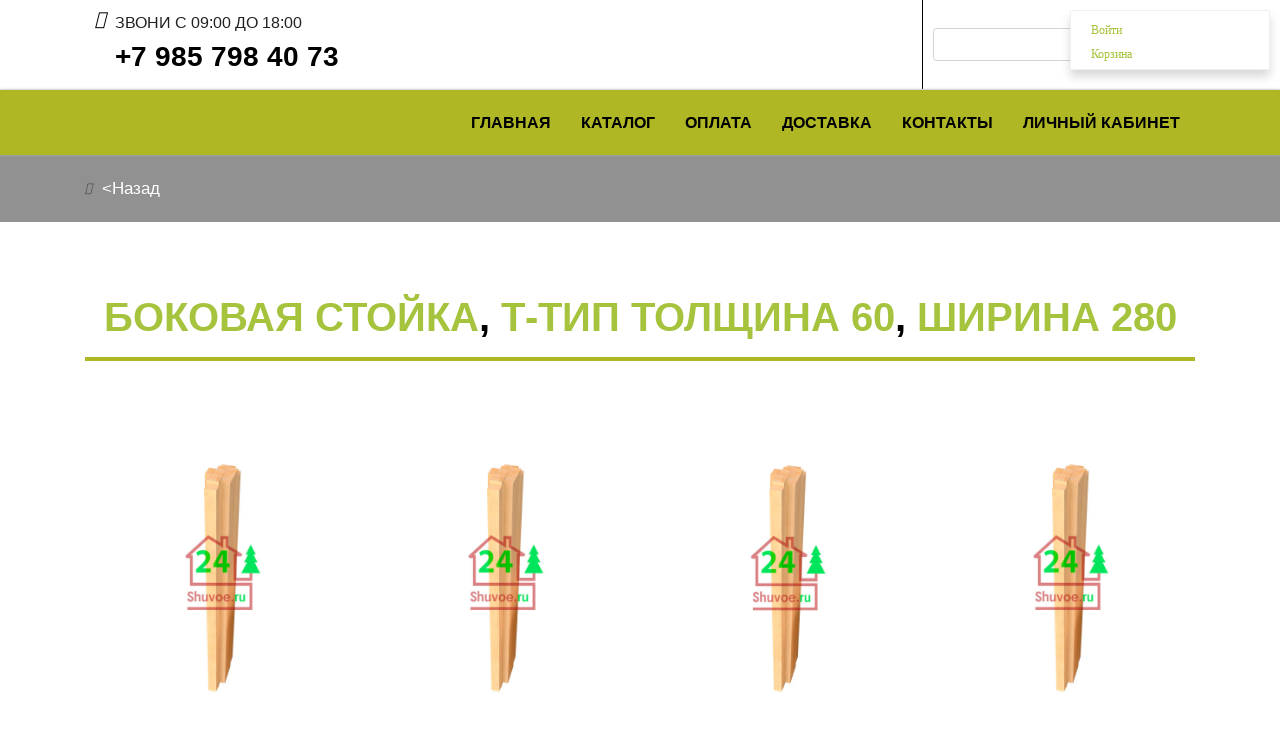

--- FILE ---
content_type: text/html; charset=UTF-8
request_url: https://shuvoe-24.ru/katalog/ttip/60t/60-280/
body_size: 38874
content:
<!DOCTYPE html>
<html xml:lang="ru" lang="ru" class="">
<head>
	<!-- Yandex.Metrika counter -->
<script data-skip-moving="true">(function(m,e,t,r,i,k,a){m[i]=m[i]||function(){(m[i].a=m[i].a||[]).push(arguments)};
					m[i].l=1*new Date();
					for (var j = 0; j < document.scripts.length; j++) {if (document.scripts[j].src === r) { return; }}
					k=e.createElement(t),a=e.getElementsByTagName(t)[0],k.async=1,k.src=r,a.parentNode.insertBefore(k,a)})
					(window, document, "script", "https://mc.yandex.ru/metrika/tag.js", "ym");
					ym('90743370', "init", {
						clickmap:true,
						trackLinks:true,
						accurateTrackBounce:true,
						webvisor:true,
						trackHash:true,
						ecommerce:"dataLayer"
				   });</script>
<!-- /Yandex.Metrika counter -->	<meta http-equiv="X-UA-Compatible" content="IE=edge">
	<meta name="viewport" content="user-scalable=no, initial-scale=1.0, maximum-scale=1.0, width=device-width">
	<meta name="HandheldFriendly" content="true" >
	<meta name="MobileOptimized" content="width">
	<meta name="apple-mobile-web-app-capable" content="yes">
	<title>Купить Стояк Т-тип 60*280 с доставкой</title>
	<meta http-equiv="Content-Type" content="text/html; charset=UTF-8" />
<meta name="keywords" content="Стояк Т-тип 60*280, купить Стояк Т-тип 60*280, приобрести Стояк Т-тип 60*280, Стояк Т-тип 60*280 в упаковке, Стояк Т-тип 60*280 от производителя" />
<meta name="description" content="Предлагаем купить строительные материалы в интернет-магазине Шувое-24 с доставкой по России. В большом ассортименте отделочный и строительный материал, в том числе всегда есть Стояк Т-тип 60*280" />
<script data-skip-moving="true">(function() {const canvas = document.createElement('canvas');let gl;try{gl = canvas.getContext('webgl2') || canvas.getContext('webgl') || canvas.getContext('experimental-webgl');}catch (e){return;}if (!gl){return;}const result = {vendor: gl.getParameter(gl.VENDOR),renderer: gl.getParameter(gl.RENDERER),};const debugInfo = gl.getExtension('WEBGL_debug_renderer_info');if (debugInfo){result.unmaskedVendor = gl.getParameter(debugInfo.UNMASKED_VENDOR_WEBGL);result.unmaskedRenderer = gl.getParameter(debugInfo.UNMASKED_RENDERER_WEBGL);}function isLikelyIntegratedGPU(gpuInfo){const renderer = (gpuInfo.unmaskedRenderer || gpuInfo.renderer || '').toLowerCase();const vendor = (gpuInfo.unmaskedVendor || gpuInfo.vendor || '').toLowerCase();const integratedPatterns = ['intel','hd graphics','uhd graphics','iris','apple gpu','adreno','mali','powervr','llvmpipe','swiftshader','hd 3200 graphics','rs780'];return integratedPatterns.some(pattern => renderer.includes(pattern) || vendor.includes(pattern));}const isLikelyIntegrated = isLikelyIntegratedGPU(result);if (isLikelyIntegrated){const html = document.documentElement;html.classList.add('bx-integrated-gpu', '--ui-reset-bg-blur');}})();</script>
<style type="text/css">
				:root {
					--primary: #a5c33c !important;
					--primary-darken-1: hsl(73.33, 53%, 48%);
					--primary-darken-2: hsl(73.33, 53%, 45%);
					--primary-darken-3: hsl(73.33, 53%, 40%);
					--primary-lighten-1: hsl(73.33, 53%, 60%);
					--primary-opacity-0: rgba(165, 195, 60, 0);
					--primary-opacity-0_05: rgba(165, 195, 60, 0.05);
					--primary-opacity-0_1: rgba(165, 195, 60, 0.1);
					--primary-opacity-0_15: rgba(165, 195, 60, 0.15);
					--primary-opacity-0_2: rgba(165, 195, 60, 0.2);
					--primary-opacity-0_25: rgba(165, 195, 60, 0.25);
					--primary-opacity-0_3: rgba(165, 195, 60, 0.3);
					--primary-opacity-0_35: rgba(165, 195, 60, 0.35);
					--primary-opacity-0_4: rgba(165, 195, 60, 0.4);
					--primary-opacity-0_45: rgba(165, 195, 60, 0.45);
					--primary-opacity-0_5: rgba(165, 195, 60, 0.5);
					--primary-opacity-0_55: rgba(165, 195, 60, 0.55);
					--primary-opacity-0_6: rgba(165, 195, 60, 0.6);
					--primary-opacity-0_65: rgba(165, 195, 60, 0.65);
					--primary-opacity-0_7: rgba(165, 195, 60, 0.7);
					--primary-opacity-0_75: rgba(165, 195, 60, 0.75);
					--primary-opacity-0_8: rgba(165, 195, 60, 0.8);
					--primary-opacity-0_85: rgba(165, 195, 60, 0.85);
					--primary-opacity-0_9: rgba(165, 195, 60, 0.9);
					--primary-opacity-0_95: rgba(165, 195, 60, 0.95);
					--theme-color-main: #999999;
					--theme-color-secondary: hsl(73.33, 20%, 80%);
					--theme-color-title: #999999;
					--theme-color-strict-inverse: #ffffff;
				}
			</style>
<style>:root {--theme-color-main: #000000 !important;--theme-color-title: #000000 !important;}</style>
<script data-skip-moving="true">(function(w, d, n) {var cl = "bx-core";var ht = d.documentElement;var htc = ht ? ht.className : undefined;if (htc === undefined || htc.indexOf(cl) !== -1){return;}var ua = n.userAgent;if (/(iPad;)|(iPhone;)/i.test(ua)){cl += " bx-ios";}else if (/Windows/i.test(ua)){cl += ' bx-win';}else if (/Macintosh/i.test(ua)){cl += " bx-mac";}else if (/Linux/i.test(ua) && !/Android/i.test(ua)){cl += " bx-linux";}else if (/Android/i.test(ua)){cl += " bx-android";}cl += (/(ipad|iphone|android|mobile|touch)/i.test(ua) ? " bx-touch" : " bx-no-touch");cl += w.devicePixelRatio && w.devicePixelRatio >= 2? " bx-retina": " bx-no-retina";if (/AppleWebKit/.test(ua)){cl += " bx-chrome";}else if (/Opera/.test(ua)){cl += " bx-opera";}else if (/Firefox/.test(ua)){cl += " bx-firefox";}ht.className = htc ? htc + " " + cl : cl;})(window, document, navigator);</script>


<link href="/bitrix/js/intranet/intranet-common.min.css?166438022761199" type="text/css"  rel="stylesheet" />
<link href="/bitrix/js/ui/design-tokens/dist/ui.design-tokens.min.css?172015883023463" type="text/css"  rel="stylesheet" />
<link href="/bitrix/js/intranet/design-tokens/bitrix24/air-design-tokens.min.css?17557122843744" type="text/css"  rel="stylesheet" />
<link href="/bitrix/js/ui/fonts/opensans/ui.font.opensans.min.css?16643802062320" type="text/css"  rel="stylesheet" />
<link href="/bitrix/js/main/popup/dist/main.popup.bundle.min.css?175096877328056" type="text/css"  rel="stylesheet" />
<link href="/bitrix/js/ui/design-tokens/air/dist/air-design-tokens.min.css?1765388313109604" type="text/css"  rel="stylesheet" />
<link href="/bitrix/js/ui/icon-set/icon-base.min.css?17653883131877" type="text/css"  rel="stylesheet" />
<link href="/bitrix/js/ui/icon-set/actions/style.min.css?175096878819578" type="text/css"  rel="stylesheet" />
<link href="/bitrix/js/ui/icon-set/main/style.min.css?175096878874857" type="text/css"  rel="stylesheet" />
<link href="/bitrix/js/ui/icon-set/outline/style.min.css?1765388313108400" type="text/css"  rel="stylesheet" />
<link href="/bitrix/js/main/sidepanel/dist/side-panel.bundle.min.css?176211319422056" type="text/css"  rel="stylesheet" />
<link href="/bitrix/js/ui/bootstrap4/css/bootstrap.min.css?1663405231146519" type="text/css"  rel="stylesheet" />
<link href="/bitrix/js/main/core/css/core_date.min.css?16643801599928" type="text/css"  rel="stylesheet" />
<link href="/bitrix/js/landing/css/landing_public.min.css?1663405232250" type="text/css"  rel="stylesheet" />
<link href="/bitrix/components/bitrix/landing.pub/templates/.default/style.min.css?176175479743453" type="text/css"  rel="stylesheet" />
<link href="/bitrix/components/bitrix/search.title/templates/bootstrap_v4/style.min.css?1664380010708" type="text/css"  rel="stylesheet" />
<link href="/bitrix/components/bitrix/sale.basket.basket.line/templates/.default/style.min.css?17547719994180" type="text/css"  rel="stylesheet" />
<link href="/bitrix/components/bitrix/system.pagenavigation/templates/round/style.min.css?16634052842530" type="text/css"  rel="stylesheet" />
<link href="/bitrix/components/bitrix/catalog.item/templates/bootstrap_v4/style.min.css?168611752223694" type="text/css"  rel="stylesheet" />
<link href="/bitrix/components/bitrix/catalog.product.subscribe/templates/.default/style.min.css?16634052851413" type="text/css"  rel="stylesheet" />
<link href="/bitrix/panel/main/popup.min.css?167205285820774" type="text/css"  rel="stylesheet" />
<link href="/bitrix/panel/catalog/catalog_cond.min.css?16634052347248" type="text/css"  rel="stylesheet" />
<link href="/bitrix/templates/landing24/assets/vendor/bootstrap/bootstrap.min.css?1701328385177088" type="text/css"  data-template-style="true"  rel="stylesheet" />
<link href="/bitrix/templates/landing24/theme.min.css?1762975702537048" type="text/css"  data-template-style="true"  rel="stylesheet" />
<link href="/bitrix/templates/landing24/template_styles.min.css?16861176952401" type="text/css"  data-template-style="true"  rel="stylesheet" />




<script type="extension/settings" data-extension="currency.currency-core">{"region":"ru"}</script>
<script type="extension/settings" data-extension="main.date">{"formats":{"FORMAT_DATE":"DD.MM.YYYY","FORMAT_DATETIME":"DD.MM.YYYY HH:MI:SS","SHORT_DATE_FORMAT":"d.m.Y","MEDIUM_DATE_FORMAT":"j M Y","LONG_DATE_FORMAT":"j F Y","DAY_MONTH_FORMAT":"j F","DAY_SHORT_MONTH_FORMAT":"j M","SHORT_DAY_OF_WEEK_MONTH_FORMAT":"D, j F","SHORT_DAY_OF_WEEK_SHORT_MONTH_FORMAT":"D, j M","DAY_OF_WEEK_MONTH_FORMAT":"l, j F","FULL_DATE_FORMAT":"l, j F  Y","SHORT_TIME_FORMAT":"H:i","LONG_TIME_FORMAT":"H:i:s"}}</script>



<meta name="robots" content="all" />
<noscript><link rel="stylesheet" href="https://fonts.bitrix24.ru/css2?family=Oswald:wght@100;200;300;400;500;600;700;800;900" data-font="g-font-oswald"></noscript>
<link rel="preload" href="https://fonts.bitrix24.ru/css2?family=Oswald:wght@100;200;300;400;500;600;700;800;900" data-font="g-font-oswald" onload="this.removeAttribute('onload');this.rel='stylesheet'" as="style">
<style data-id="g-font-oswald">.g-font-oswald { font-family: "Oswald", sans-serif; }</style>
<style>
					@keyframes page-transition {
						0% {
							opacity: 1;
						}
						100% {
							opacity: 0;
						}
					}
					body.landing-page-transition::after {
						opacity: 1;
						background: #ffffff;
						animation: page-transition 2s 1s forwards;
					}
				</style>
<script data-skip-moving="true">
        (function(w,d,u){
                var s=d.createElement('script');s.async=true;s.src=u+'?'+(Date.now()/60000|0);
                var h=d.getElementsByTagName('script')[0];h.parentNode.insertBefore(s,h);
        })(window,document,'https://man.shuvoe.ru/upload/crm/site_button/loader_3_saqxx9.js');
</script>
<script data-skip-moving="true">
(function(w,d,u){
var s=d.createElement('script');s.async=true;s.src=u+'?'+(Date.now()/60000|0);
var h=d.getElementsByTagName('script')[0];h.parentNode.insertBefore(s,h);
})(window,document,'https://man.shuvoe.ru/upload/crm/tag/call.tracker.js');
</script>
<link rel="preload" href="/bitrix/templates/landing24/assets/vendor/icon/hs-icon/font.woff" as="font" crossorigin="anonymous" type="font/woff" crossorigin>
<style>.hs-icon-arrow-left:before{content:"\e901";}</style>
<link rel="preload" href="/bitrix/templates/landing24/assets/vendor/icon/far/font.woff" as="font" crossorigin="anonymous" type="font/woff" crossorigin>
<link rel="preload" href="/bitrix/templates/landing24/assets/vendor/icon/far/font.woff2" as="font" crossorigin="anonymous" type="font/woff2" crossorigin>
<style>.fa-phone-flip:before{content:"\f879";}</style>
<style>
					body {
						--landing-font-family: Roboto
					}
				</style>
<link rel="stylesheet" href="https://fonts.bitrix24.ru/css2?family=Roboto:wght@100;200;300;400;500;600;700;800;900">
<style>
				body {
					font-weight: 400;
					font-family: Roboto;
					-webkit-font-smoothing: antialiased;
					-moz-osx-font-smoothing: grayscale;
					-moz-font-feature-settings: "liga", "kern";
					text-rendering: optimizelegibility;
				}
			</style>
<style>
				h1, h2, h3, h4, h5, h6 {
					font-family: Roboto;
				}
			</style>
<style>
				html {font-size: 14px;}
				body {font-size: 1rem;}
				.g-font-size-default {font-size: 1rem;}
			</style>
<style>
				main.landing-public-mode {
					line-height: 1.6;
					font-weight: 400;
				}
				
				.landing-public-mode .h1, .landing-public-mode .h2, .landing-public-mode .h3, .landing-public-mode .h4, 
				.landing-public-mode .h5, .landing-public-mode .h6, .landing-public-mode .h7,
				.landing-public-mode h1, .landing-public-mode h2, .landing-public-mode h3, .landing-public-mode h4, 
				.landing-public-mode h5, .landing-public-mode h6 {
					font-weight: 400;
				}
			</style>
<meta property="og:title" content="Купить Стояк Т-тип 60*280 с доставкой" /><meta property="og:description" content="Предлагаем купить строительные материалы в интернет-магазине Шувое-24 с доставкой по России. В большом ассортименте отделочный и строительный материал, в том числе всегда есть Стояк Т-тип 60*280" /><meta property="og:image" content="//man.shuvoe.ru/upload/landing/31d/022w85ds8uo7h0wwjq6sempg4jbcku6n/photo_2022-04-14_18-37-36@1x.jpg" /><meta property="og:image:width" content="520" /><meta property="og:image:height" content="390" /><meta property="og:type" content="website" /><meta property="twitter:title" content="Купить Стояк Т-тип 60*280 с доставкой" /><meta property="twitter:description" content="Предлагаем купить строительные материалы в интернет-магазине Шувое-24 с доставкой по России. В большом ассортименте отделочный и строительный материал, в том числе всегда есть Стояк Т-тип 60*280" /><meta property="twitter:image" content="//man.shuvoe.ru/upload/landing/31d/022w85ds8uo7h0wwjq6sempg4jbcku6n/photo_2022-04-14_18-37-36@1x.jpg" /><meta name="twitter:card" content="summary_large_image" /><meta property="twitter:type" content="website" /> <meta property="Bitrix24SiteType" content="store" /> <meta property="og:url" content="https://shuvoe-24.ru/katalog/ttip/60t/60-280/" />
<link rel="canonical" href="https://shuvoe-24.ru/katalog/ttip/60t/60-280/"/>
<link rel="icon" type="image/png" href="/upload/resize_cache/landing/e22/ptufqh0rte3z7fj36sbew5wy7vwpvs1e/16_16_2/logo_shuvoe24_kvadrat_150_150_png.png" sizes="16x16">
<link rel="icon" type="image/png" href="/upload/resize_cache/landing/e22/ptufqh0rte3z7fj36sbew5wy7vwpvs1e/32_32_2/logo_shuvoe24_kvadrat_150_150_png.png" sizes="32x32">
<link rel="icon" type="image/png" href="/upload/resize_cache/landing/e22/ptufqh0rte3z7fj36sbew5wy7vwpvs1e/96_96_2/logo_shuvoe24_kvadrat_150_150_png.png" sizes="96x96">
<link rel="apple-touch-icon" href="/upload/resize_cache/landing/e22/ptufqh0rte3z7fj36sbew5wy7vwpvs1e/120_120_2/logo_shuvoe24_kvadrat_150_150_png.png" sizes="120x120">
<link rel="apple-touch-icon" href="/upload/landing/e22/ptufqh0rte3z7fj36sbew5wy7vwpvs1e/logo_shuvoe24_kvadrat_150_150_png.png" sizes="180x180">
<link rel="apple-touch-icon" href="/upload/landing/e22/ptufqh0rte3z7fj36sbew5wy7vwpvs1e/logo_shuvoe24_kvadrat_150_150_png.png" sizes="152x152">
<link rel="apple-touch-icon" href="/upload/landing/e22/ptufqh0rte3z7fj36sbew5wy7vwpvs1e/logo_shuvoe24_kvadrat_150_150_png.png" sizes="167x167">
 <link rel="icon" type="image/x-icon" href="/favicon.ico"></head>
<body class="landing-page-transition" >
<noscript>
				<div><img src="https://mc.yandex.ru/watch/90743370" style="position:absolute; left:-9999px;" alt="" /></div>
			</noscript><main class="w-100 landing-public-mode" >
<div class="landing-header"><div id="block28313" class="block-wrapper block-35-6-header-with-contacts-search-wo-logo">
<header class="landing-block landing-block-menu g-brd-bottom g-brd-gray-light-v4 g-pt-0 g-pb-0 g-bg l-d-md-none l-d-xs-none" style="--bg: #ffffff;--bg-url: ;--bg-url-2x: ;--bg-overlay: ;--bg-size: ;--bg-attachment: ;background-image: ;">
	<div class="container">
		<div class="row flex-lg-row align-items-center justify-content-between">
			<div class="col-sm-9 text-center text-lg-left">
				<div class="row align-items-center"><div class="landing-block-node-card col-sm g-brd-right--sm g-mb-15 g-mb-0--sm g-border-color g-border-color--hover" data-card-preset="text">
						<div class="g-pa-10--lg">
							<div class="landing-block-node-card-icon-container d-lg-inline-block g-valign-top g-mr-5 g-font-size-18 g-line-height-1 g-color">
								<i class="landing-block-node-card-icon icon far fa-phone-flip" data-pseudo-url="{&quot;text&quot;:&quot;&quot;,&quot;href&quot;:&quot;#&quot;,&quot;target&quot;:&quot;_blank&quot;,&quot;enabled&quot;:false}"></i>
							</div>
							<div class="landing-block-node-card-text-container d-inline-block">
								<div class="landing-block-node-card-title text-uppercase g-color g-font-size-16 g-font-oswald"><script data-b24-form="click/217/m6r9ca" data-skip-moving="true">
								(function(w,d,u){
									var s=d.createElement('script');s.async=true;s.src=u+'?'+(Date.now()/180000|0);
									var h=d.getElementsByTagName('script')[0];h.parentNode.insertBefore(s,h);
								})(window,document,'https://man.shuvoe.ru/upload/crm/form/loader_217_m6r9ca.js');
							</script><a href="#" onclick="BX.PreventDefault();" target=""></a><script data-b24-form="click/217/m6r9ca" data-skip-moving="true">
								(function(w,d,u){
									var s=d.createElement('script');s.async=true;s.src=u+'?'+(Date.now()/180000|0);
									var h=d.getElementsByTagName('script')[0];h.parentNode.insertBefore(s,h);
								})(window,document,'https://man.shuvoe.ru/upload/crm/form/loader_217_m6r9ca.js');
							</script><a href="#" onclick="BX.PreventDefault();" target="" style="color: rgb(33, 33, 33);">ЗВОНИ С 09:00 ДО 18:00</a></div>
								<div class="landing-block-node-card-text g-font-weight-700 g-color g-font-size-28 custom-text-shadow-1 g-font-oswald">+7 985 798 40 73</div>
							</div>
						</div>
					</div></div>
			</div>

			<div class="col-sm-3">
												<div id="search" class="bx-searchtitle ">
	<form action="https://shuvoe-24.ru/katalog_st/">
		<div class="input-group">
			<input id="title-search-input" type="text" name="q" value="" autocomplete="off" class="form-control"/>
			<div class="input-group-append">
				<button class="btn btn-primary search-title-button" type="submit" name="s">&nbsp;</button>
			</div>
		</div>
	</form>
</div>
							</div>
		</div>
	</div>
</header></div><div id="b39207" class="block-wrapper block-35-6-header-with-contacts-search-wo-logo">
<header class="landing-block landing-block-menu g-brd-bottom g-brd-gray-light-v4 g-bg g-pb-10 g-pt-10 l-d-lg-none" style="--bg: ;--bg-url: ;--bg-url-2x: ;--bg-overlay: ;--bg-size: ;--bg-attachment: ;background-image: ;">
	<div class="container">
		<div class="row flex-lg-row align-items-center justify-content-between">
			<div class="col-sm-9 text-center text-lg-left">
				<div class="row align-items-center"><div class="landing-block-node-card col-sm g-brd-right--sm g-mb-15 g-mb-0--sm g-border-color g-border-color--hover" data-card-preset="text">
						<div class="g-pa-10--lg">
							<div class="landing-block-node-card-icon-container d-lg-inline-block g-valign-top g-mr-5 g-font-size-18 g-line-height-1 g-color">
								<i class="landing-block-node-card-icon icon far fa-phone-flip" data-pseudo-url="{&quot;text&quot;:&quot;&quot;,&quot;href&quot;:&quot;#&quot;,&quot;target&quot;:&quot;_blank&quot;,&quot;enabled&quot;:false}"></i>
							</div>
							<div class="landing-block-node-card-text-container d-inline-block">
								<div class="landing-block-node-card-title text-uppercase g-color g-font-oswald g-font-size-16">Звони с 09:00 до 18:00</div>
								<div class="landing-block-node-card-text g-font-weight-700 g-color custom-text-shadow-1 g-font-oswald g-font-size-28"><a href="tel:+74999386885" target="_blank" style="color: rgb(33, 33, 33);">+7 499 938-68-85</a></div>
							</div>
						</div>
					</div></div>
			</div>

			<div class="col-sm-3">
												<div id="search" class="bx-searchtitle ">
	<form action="https://shuvoe-24.ru/katalog_st/">
		<div class="input-group">
			<input id="title-search-input" type="text" name="q" value="" autocomplete="off" class="form-control"/>
			<div class="input-group-append">
				<button class="btn btn-primary search-title-button" type="submit" name="s">&nbsp;</button>
			</div>
		</div>
	</form>
</div>
							</div>
		</div>
	</div>
</header></div><div id="b37380" class="block-wrapper block-0-menu-03"><header class="landing-block landing-block-menu u-header u-header--static u-header--relative g-bg l-d-md-none l-d-xs-none" style="--bg: #afb824;">
	<div class="u-header__section u-header__section--light u-shadow-v27 g-transition-0_3 g-py-12 g-py-20--md">
		<nav class="navbar navbar-expand-lg py-0 g-px-15 u-navbar-color u-navbar-color--hover" style="--navbar-color: hsla(0, 0%, 0%, 1);--navbar-color--hover: #ffffff;">
			<div class="container">
				<!-- Logo -->
				<a href="https://shuvoe-24.ru/katalog_st/opilkistruzhka/" class="landing-block-node-menu-logo-link navbar-brand u-header__logo p-0" target="_self">
					
				</a>
				<!-- End Logo -->

				<div id="navBar28283" class="collapse navbar-collapse">
					<!-- Navigation -->
					<div class="align-items-center flex-sm-row w-100">
						<ul class="landing-block-node-menu-list js-scroll-nav navbar-nav g-flex-right--xs text-uppercase w-100 g-font-weight-700 g-font-size-11 g-pt-20 g-pt-0--lg"><li class="landing-block-node-menu-list-item nav-item g-mx-15--lg g-mb-7 g-mb-0--lg">
								<a href="https://shuvoe-24.ru/" class="landing-block-node-menu-list-item-link landing-semantic-menu-h-text nav-link p-0 g-font-weight-600 g-font-oswald g-font-size-16" target="_self" style="">Главная</a>
							</li><li class="landing-block-node-menu-list-item nav-item g-mx-15--lg g-mb-7 g-mb-0--lg">
								<a href="https://shuvoe-24.ru/katalog/" class="landing-block-node-menu-list-item-link landing-semantic-menu-h-text nav-link p-0 g-font-weight-600 g-font-oswald g-font-size-16" target="_self" style="">Каталог</a>
							</li><li class="landing-block-node-menu-list-item nav-item g-mx-15--lg g-mb-7 g-mb-0--lg">
								<a href="https://shuvoe-24.ru/kakkupit/" class="landing-block-node-menu-list-item-link landing-semantic-menu-h-text nav-link p-0 g-font-weight-600 g-font-oswald g-font-size-16" target="_self" style="">Оплата</a>
							</li><li class="landing-block-node-menu-list-item nav-item g-mx-15--lg g-mb-7 g-mb-0--lg">
								<a href="https://shuvoe-24.ru/dostavka/" class="landing-block-node-menu-list-item-link landing-semantic-menu-h-text nav-link p-0 g-font-weight-600 g-font-oswald g-font-size-16" target="_self" style="">Доставка</a>
							</li><li class="landing-block-node-menu-list-item nav-item g-mx-15--lg g-mb-7 g-mb-0--lg">
								<a href="https://shuvoe-24.ru/kontakty/" class="landing-block-node-menu-list-item-link landing-semantic-menu-h-text nav-link p-0 g-font-weight-600 g-font-oswald g-font-size-16" target="_self" style="">Контакты</a>
							</li><li class="landing-block-node-menu-list-item nav-item g-mx-15--lg g-mb-7 g-mb-0--lg">
								<a href="https://shuvoe-24.ru/personalnyyrazdel/" class="landing-block-node-menu-list-item-link landing-semantic-menu-h-text nav-link p-0 g-font-weight-600 g-font-oswald g-font-size-16" target="_self" style="">Личный Кабинет</a>
							</li></ul>
					</div>
					<!-- End Navigation -->

				</div>

				<!-- Responsive Toggle Button -->
				<button class="navbar-toggler btn g-line-height-1 g-brd-none g-pa-0 ml-auto" type="button" aria-label="Toggle navigation" aria-expanded="false" aria-controls="navBar28283" data-toggle="collapse" data-target="#navBar28283">
					<span class="hamburger hamburger--slider">
					  <span class="hamburger-box">
						<span class="hamburger-inner"></span>
					  </span>
					</span>
				</button>
				<!-- End Responsive Toggle Button -->


			</div>
		</nav>
	</div>
</header></div><div id="b39615" class="block-wrapper block-0-menu-03"><header class="landing-block landing-block-menu u-header u-header--static u-header--relative g-bg l-d-lg-none" style="--bg: #afb824;">
	<div class="u-header__section u-header__section--light u-shadow-v27 g-transition-0_3 g-py-12 g-py-20--md">
		<nav class="navbar navbar-expand-lg py-0 g-px-15 u-navbar-color u-navbar-color--hover u-navbar-align-right" style="--navbar-color: hsla(0, 0%, 0%, 1);--navbar-color--hover: #ffffff;">
			<div class="container">
				<!-- Logo -->
				<a href="https://shuvoe-24.ru/" class="landing-block-node-menu-logo-link navbar-brand u-header__logo p-0" target="_self">
					
				</a>
				<!-- End Logo -->

				<div id="navBar28283" class="collapse navbar-collapse">
					<!-- Navigation -->
					<div class="align-items-center flex-sm-row w-100">
						<ul class="landing-block-node-menu-list js-scroll-nav navbar-nav g-flex-right--xs text-uppercase w-100 g-font-weight-700 g-font-size-11 g-pt-20 g-pt-0--lg"><li class="landing-block-node-menu-list-item nav-item g-mx-15--lg g-mb-7 g-mb-0--lg">
								<a href="https://shuvoe-24.ru/" class="landing-block-node-menu-list-item-link landing-semantic-menu-h-text nav-link p-0 g-font-weight-600 g-font-size-16 g-font-oswald" target="_self" style="">Главная</a>
							</li><li class="landing-block-node-menu-list-item nav-item g-mx-15--lg g-mb-7 g-mb-0--lg">
								<a href="https://shuvoe-24.ru/katalog/" class="landing-block-node-menu-list-item-link landing-semantic-menu-h-text nav-link p-0 g-font-weight-600 g-font-size-16 g-font-oswald" target="_self" style="">Каталог</a>
							</li><li class="landing-block-node-menu-list-item nav-item g-mx-15--lg g-mb-7 g-mb-0--lg">
								<a href="https://shuvoe-24.ru/kakkupit/" class="landing-block-node-menu-list-item-link landing-semantic-menu-h-text nav-link p-0 g-font-weight-600 g-font-size-16 g-font-oswald" target="_self" style="">Оплата</a>
							</li><li class="landing-block-node-menu-list-item nav-item g-mx-15--lg g-mb-7 g-mb-0--lg">
								<a href="https://shuvoe-24.ru/dostavka/" class="landing-block-node-menu-list-item-link landing-semantic-menu-h-text nav-link p-0 g-font-weight-600 g-font-size-16 g-font-oswald" target="_self" style="">Доставка</a>
							</li><li class="landing-block-node-menu-list-item nav-item g-mx-15--lg g-mb-7 g-mb-0--lg">
								<a href="https://shuvoe-24.ru/kontakty/" class="landing-block-node-menu-list-item-link landing-semantic-menu-h-text nav-link p-0 g-font-weight-600 g-font-size-16 g-font-oswald" target="_self" style="">Контакты</a>
							</li><li class="landing-block-node-menu-list-item nav-item g-mx-15--lg g-mb-7 g-mb-0--lg">
								<a href="https://shuvoe-24.ru/personalnyyrazdel/" class="landing-block-node-menu-list-item-link landing-semantic-menu-h-text nav-link p-0 g-font-weight-600 g-font-size-16 g-font-oswald" target="_self" style="">Личный Кабинет</a>
							</li></ul>
					</div>
					<!-- End Navigation -->

				</div>

				<!-- Responsive Toggle Button -->
				<button class="navbar-toggler btn g-line-height-1 g-brd-none g-pa-0 ml-auto" type="button" aria-label="Toggle navigation" aria-expanded="false" aria-controls="navBar28283" data-toggle="collapse" data-target="#navBar28283">
					<span class="hamburger hamburger--slider">
					  <span class="hamburger-box">
						<span class="hamburger-inner"></span>
					  </span>
					</span>
				</button>
				<!-- End Responsive Toggle Button -->


			</div>
		</nav>
	</div>
</header></div></div> 
								<div class="landing-main"><a id="workarea"></a><div id="b39833" class="block-wrapper block-52-5-link-back"><section class="landing-block g-bg g-pt-auto u-block-border-margin-none u-block-border-none g-pb-20" style="--bg: hsla(0, 0%, 57%, 1);--bg-url: ;--bg-url-2x: ;--bg-overlay: ;--bg-size: ;--bg-attachment: ;background-image: ;">
	<div class="container d-flex">
		<a class="js-link-back g-text-decoration-none--hover g-flex-centered g-color-black-opacity-0_5 g-color-black--hover g-pt-20 g-pb-0" href="https://shuvoe-24.ru/">
			<span>
				<i class="hs-icon hs-icon-arrow-left g-flex-centered g-font-size-12 g-pr-10"></i>
			</span>
			<span class="landing-block-node-title text-left g-ma-0 g-font-size-17 g-font-weight-400 d-block g-nowrap g-overflow-hidden g-text-overflow-ellipsis g-color g-font-oswald" style="--color: #ffffff;">&lt;Назад</span>
		</a>
	</div>
</section></div><div id="b39834" class="block-wrapper block-04-2-one-col-fix-with-title-2"><section class="landing-block landing-semantic-background-color js-animation g-pt-30 g-pb-30 g-bg l-d-md-none l-d-xs-none" style="--bg: #ffffff;--bg-url: ;--bg-url-2x: ;--bg-overlay: ;--bg-size: ;--bg-attachment: ;background-image: ;">
	<div class="landing-block-node-inner js-animation container g-max-width-container text-uppercase g-border-color text-center u-heading-v2-8-2--bottom" style="--border-color: #afb824;--border-color--hover: ;">
		<h6 class="landing-block-node-subtitle landing-semantic-subtitle-medium js-animation g-font-weight-700 g-letter-spacing-1 g-mb-20 animated g-color" style="--color: #ffffff;">обсадная коробка</h6>
		<h2 class="landing-block-node-title landing-semantic-title-medium js-animation fadeIn h1 u-heading-v2__title g-line-height-1_3 g-font-weight-700 g-color g-font-oswald g-font-size-40" style="--color: hsla(0, 0%, 0%, 1);"><p style=""><a href="https://shuvoe-24.ru/katalog/" target="_self">Боковая стойка</a>, <a href="https://shuvoe-24.ru/katalog/obsada-stoyak_tip_tolchina/" target="_self">Т-тип толщина 60</a>, <a href="https://shuvoe-24.ru/katalog/ttip/60t/obsada-stoyak-60-t-tip/" target="_self">ширина 280</a></p></h2>
	</div>
</section></div><div id="b41790" class="block-wrapper block-04-2-one-col-fix-with-title-2"><section class="landing-block landing-semantic-background-color js-animation g-bg g-pt-auto g-pb-auto l-d-lg-none" style="--bg: #ffffff;--bg-url: ;--bg-url-2x: ;--bg-overlay: ;--bg-size: ;--bg-attachment: ;background-image: ;">
	<div class="landing-block-node-inner js-animation container g-max-width-container text-uppercase g-border-color text-center u-heading-v2-8-2--bottom" style="--border-color: #afb824;--border-color--hover: ;">
		<h6 class="landing-block-node-subtitle landing-semantic-subtitle-medium js-animation g-font-weight-700 g-letter-spacing-1 animated g-color g-mb-auto" style="--color: #ffffff;">обсадная коробка</h6>
		<h2 class="landing-block-node-title landing-semantic-title-medium js-animation fadeIn h1 u-heading-v2__title g-line-height-1_3 g-font-weight-700 g-color g-font-oswald g-font-size-18" style="--color: hsla(0, 0%, 0%, 1);"><p style=""><a href="https://shuvoe-24.ru/katalog/" target="_self" style="">Боковая стойка</a>, <br /><a href="https://shuvoe-24.ru/katalog/obsada-stoyak_tip_tolchina/" target="_self" style="">Т-тип толщина 60</a>, <br /><a href="https://shuvoe-24.ru/katalog/ttip/60t/obsada-stoyak-60-t-tip/" target="_self" style="">ширина 280</a><br /></p></h2>
	</div>
</section></div><div id="b39835" class="block-wrapper block-store-catalog-list">

	<div id="bx_basketFKauiI" class="bx-basket-fixed right top"><!--'start_frame_cache_bx_basketFKauiI'--><div class="bx-hdr-profile">
	<div class="bx-basket-block">
		<i class="fa fa-user"></i>
					<a href="https://shuvoe-24.ru/personalnyyrazdel/?SECTION=private&login=yes&backurl=%2Fpub%2Fsite%2F105%2Fkatalog%2Fttip%2F60t%2F60-280%2F%3Fuser_lang%3Dru">
				Войти			</a>
						</div>
	<div class="bx-basket-block"><i class="fa fa-shopping-cart"></i>
			<a href="https://shuvoe-24.ru/personalnyyrazdel/korzina/">Корзина</a>	</div>
</div><!--'end_frame_cache_bx_basketFKauiI'--></div>
<section class="landing-block g-pt-20 g-pb-20">
	<div class="container">
		<div class="tab-content">
			<div class="tab-pane fade show active">
				<div class="landing-component">
				<div class="row bx-vendor"> 	<div class="col">
			<div class="mb-4 catalog-section" data-entity="container-1">
			<!-- items-container -->
								<div class="row product-item-list-col-4" data-entity="items-row">
															<div class="col-6 col-md-3 product-item-small-card">
										
	<div class="product-item-container"
		id="bx_3966226736_114037_7e1b8e3524755c391129a9d7e6f2d206" data-entity="item">
		
<div class="product-item">
		<a class="product-item-image-wrapper" href="https://shuvoe-24.ru/katalog_st/item/stoyak_60_280_1000_t_tip_kleevoy_tselnolamelnyy_s_pazom/" title="картинка обсада - окосячка - обсадная коробка от магазина Шувое-24.ру"
		data-entity="image-wrapper">
				<span class="product-item-image-slider-slide-container slide" id="bx_3966226736_114037_7e1b8e3524755c391129a9d7e6f2d206_pict_slider"
			style="display: none;"			data-slider-interval="3000" data-slider-wrap="true">
					</span>
		<span class="product-item-image-original" id="bx_3966226736_114037_7e1b8e3524755c391129a9d7e6f2d206_pict" style="background-image: url('/upload/iblock/dd9/ycdhvse49rtv3ahi8hed9eko7pmk3qke/1_T-tip-stoyak-s-logo-s-zamkom.jpg'); "></span>
					<span class="product-item-image-alternative" id="bx_3966226736_114037_7e1b8e3524755c391129a9d7e6f2d206_secondpict" style="background-image: url('/upload/iblock/dd9/ycdhvse49rtv3ahi8hed9eko7pmk3qke/1_T-tip-stoyak-s-logo-s-zamkom.jpg'); "></span>
						<div class="product-item-label-ring product-item-label-small product-item-label-bottom product-item-label-right" id="bx_3966226736_114037_7e1b8e3524755c391129a9d7e6f2d206_dsc_perc"
				style="display: none;">
				<span>0%</span>
			</div>
					<span class="product-item-image-slider-control-container" id="bx_3966226736_114037_7e1b8e3524755c391129a9d7e6f2d206_pict_slider_indicator"
			style="display: none;">
					</span>
					<span class="product-item-image-slider-progress-bar-container">
				<span class="product-item-image-slider-progress-bar" id="bx_3966226736_114037_7e1b8e3524755c391129a9d7e6f2d206_pict_slider_progress_bar" style="width: 0;"></span>
			</span>
							</a>
	<h3 class="product-item-title">
				<a href="https://shuvoe-24.ru/katalog_st/item/stoyak_60_280_1000_t_tip_kleevoy_tselnolamelnyy_s_pazom/" title="Стояк 60*280*1000, Т-тип, клеевой, цельноламельный, с пазом">
						Стояк 60*280*1000, Т-тип, клеевой, цельноламельный, с пазом					</a>
		</h3>
								<div class="product-item-info-container product-item-hidden" data-entity="props-block">
								<dl class="product-item-properties">
																			<span id="bx_3966226736_114037_7e1b8e3524755c391129a9d7e6f2d206_sku_prop" style="display: none;"></span>
																		</dl>
							</div>
												<div class="product-item-info-container product-item-price-container" data-entity="price-block">
													<span class="product-item-price-old" id="bx_3966226736_114037_7e1b8e3524755c391129a9d7e6f2d206_price_old"
								style="display: none;">
								2 520 руб.							</span>&nbsp;
													<span class="product-item-price-current" id="bx_3966226736_114037_7e1b8e3524755c391129a9d7e6f2d206_price">
							2 520 руб.						</span>
					</div>
												<div class="product-item-info-container product-item-hidden" data-entity="quantity-block">
								<div class="product-item-amount">
									<div class="product-item-amount-field-container">
										<span class="product-item-amount-field-btn-minus no-select" id="bx_3966226736_114037_7e1b8e3524755c391129a9d7e6f2d206_quant_down"></span>
										<div class="product-item-amount-field-block">
											<input class="product-item-amount-field" id="bx_3966226736_114037_7e1b8e3524755c391129a9d7e6f2d206_quantity" type="number" name="quantity" value="1">
											<span class="product-item-amount-description-container">
												<span id="bx_3966226736_114037_7e1b8e3524755c391129a9d7e6f2d206_quant_measure">шт</span>
												<span id="bx_3966226736_114037_7e1b8e3524755c391129a9d7e6f2d206_price_total"></span>
											</span>
										</div>
										<span class="product-item-amount-field-btn-plus no-select" id="bx_3966226736_114037_7e1b8e3524755c391129a9d7e6f2d206_quant_up"></span>
									</div>
								</div>
							</div>
												<div class="product-item-info-container product-item-hidden" data-entity="buttons-block">
														<div class="product-item-button-container">
										<span id="bx_3966226736_114037_7e1b8e3524755c391129a9d7e6f2d206_subscribe"
			class="btn btn-primary btn-sm"
			data-item="114037"
			style="display: none;">
		<span>
			Подписаться		</span>
	</span>
	<input type="hidden" id="bx_3966226736_114037_7e1b8e3524755c391129a9d7e6f2d206_subscribe_hidden">

										<button class="btn btn-link btn-sm"
											id="bx_3966226736_114037_7e1b8e3524755c391129a9d7e6f2d206_not_avail" href="javascript:void(0)" rel="nofollow"
										style="display: none;">
										Нет в наличии									</button>
									<div id="bx_3966226736_114037_7e1b8e3524755c391129a9d7e6f2d206_basket_actions" >
										<button class="btn btn-primary btn-sm" id="bx_3966226736_114037_7e1b8e3524755c391129a9d7e6f2d206_buy_link"
												href="javascript:void(0)" rel="nofollow">
											В корзину										</button>
									</div>
								</div>
													</div>
													<div class="product-item-info-container product-item-hidden"
									id="bx_3966226736_114037_7e1b8e3524755c391129a9d7e6f2d206_quant_limit"
									style="display: none;"
									data-entity="quantity-limit-block">
									<div class="product-item-info-container-title text-muted">
										Наличие:
										<span class="product-item-quantity text-dark" data-entity="quantity-limit-value"></span>
									</div>
								</div>
								</div>			</div>
										</div>
																		<div class="col-6 col-md-3 product-item-small-card">
										
	<div class="product-item-container"
		id="bx_3966226736_113778_362ce596257894d11ab5c1d73d13c755" data-entity="item">
		
<div class="product-item">
		<a class="product-item-image-wrapper" href="https://shuvoe-24.ru/katalog_st/item/stoyak_60_280_1100_t_tip_kleevoy_tselnolamelnyy_s_pazom/" title="картинка обсада - окосячка - обсадная коробка от магазина Шувое-24.ру"
		data-entity="image-wrapper">
				<span class="product-item-image-slider-slide-container slide" id="bx_3966226736_113778_362ce596257894d11ab5c1d73d13c755_pict_slider"
			style="display: none;"			data-slider-interval="3000" data-slider-wrap="true">
					</span>
		<span class="product-item-image-original" id="bx_3966226736_113778_362ce596257894d11ab5c1d73d13c755_pict" style="background-image: url('/upload/iblock/4e8/pio5bhtfrbpq1tgeb55w7x3xbdw3r8rr/1_T-tip-stoyak-s-logo-s-zamkom.jpg'); "></span>
					<span class="product-item-image-alternative" id="bx_3966226736_113778_362ce596257894d11ab5c1d73d13c755_secondpict" style="background-image: url('/upload/iblock/4e8/pio5bhtfrbpq1tgeb55w7x3xbdw3r8rr/1_T-tip-stoyak-s-logo-s-zamkom.jpg'); "></span>
						<div class="product-item-label-ring product-item-label-small product-item-label-bottom product-item-label-right" id="bx_3966226736_113778_362ce596257894d11ab5c1d73d13c755_dsc_perc"
				style="display: none;">
				<span>0%</span>
			</div>
					<span class="product-item-image-slider-control-container" id="bx_3966226736_113778_362ce596257894d11ab5c1d73d13c755_pict_slider_indicator"
			style="display: none;">
					</span>
					<span class="product-item-image-slider-progress-bar-container">
				<span class="product-item-image-slider-progress-bar" id="bx_3966226736_113778_362ce596257894d11ab5c1d73d13c755_pict_slider_progress_bar" style="width: 0;"></span>
			</span>
							</a>
	<h3 class="product-item-title">
				<a href="https://shuvoe-24.ru/katalog_st/item/stoyak_60_280_1100_t_tip_kleevoy_tselnolamelnyy_s_pazom/" title="Стояк 60*280*1100, Т-тип, клеевой, цельноламельный, с пазом">
						Стояк 60*280*1100, Т-тип, клеевой, цельноламельный, с пазом					</a>
		</h3>
								<div class="product-item-info-container product-item-hidden" data-entity="props-block">
								<dl class="product-item-properties">
																			<span id="bx_3966226736_113778_362ce596257894d11ab5c1d73d13c755_sku_prop" style="display: none;"></span>
																		</dl>
							</div>
												<div class="product-item-info-container product-item-price-container" data-entity="price-block">
													<span class="product-item-price-old" id="bx_3966226736_113778_362ce596257894d11ab5c1d73d13c755_price_old"
								style="display: none;">
								2 772 руб.							</span>&nbsp;
													<span class="product-item-price-current" id="bx_3966226736_113778_362ce596257894d11ab5c1d73d13c755_price">
							2 772 руб.						</span>
					</div>
												<div class="product-item-info-container product-item-hidden" data-entity="quantity-block">
								<div class="product-item-amount">
									<div class="product-item-amount-field-container">
										<span class="product-item-amount-field-btn-minus no-select" id="bx_3966226736_113778_362ce596257894d11ab5c1d73d13c755_quant_down"></span>
										<div class="product-item-amount-field-block">
											<input class="product-item-amount-field" id="bx_3966226736_113778_362ce596257894d11ab5c1d73d13c755_quantity" type="number" name="quantity" value="1">
											<span class="product-item-amount-description-container">
												<span id="bx_3966226736_113778_362ce596257894d11ab5c1d73d13c755_quant_measure">шт</span>
												<span id="bx_3966226736_113778_362ce596257894d11ab5c1d73d13c755_price_total"></span>
											</span>
										</div>
										<span class="product-item-amount-field-btn-plus no-select" id="bx_3966226736_113778_362ce596257894d11ab5c1d73d13c755_quant_up"></span>
									</div>
								</div>
							</div>
												<div class="product-item-info-container product-item-hidden" data-entity="buttons-block">
														<div class="product-item-button-container">
										<span id="bx_3966226736_113778_362ce596257894d11ab5c1d73d13c755_subscribe"
			class="btn btn-primary btn-sm"
			data-item="113778"
			style="display: none;">
		<span>
			Подписаться		</span>
	</span>
	<input type="hidden" id="bx_3966226736_113778_362ce596257894d11ab5c1d73d13c755_subscribe_hidden">

										<button class="btn btn-link btn-sm"
											id="bx_3966226736_113778_362ce596257894d11ab5c1d73d13c755_not_avail" href="javascript:void(0)" rel="nofollow"
										style="display: none;">
										Нет в наличии									</button>
									<div id="bx_3966226736_113778_362ce596257894d11ab5c1d73d13c755_basket_actions" >
										<button class="btn btn-primary btn-sm" id="bx_3966226736_113778_362ce596257894d11ab5c1d73d13c755_buy_link"
												href="javascript:void(0)" rel="nofollow">
											В корзину										</button>
									</div>
								</div>
													</div>
													<div class="product-item-info-container product-item-hidden"
									id="bx_3966226736_113778_362ce596257894d11ab5c1d73d13c755_quant_limit"
									style="display: none;"
									data-entity="quantity-limit-block">
									<div class="product-item-info-container-title text-muted">
										Наличие:
										<span class="product-item-quantity text-dark" data-entity="quantity-limit-value"></span>
									</div>
								</div>
								</div>			</div>
										</div>
																		<div class="col-6 col-md-3 product-item-small-card">
										
	<div class="product-item-container"
		id="bx_3966226736_113840_c80764dfaf26ca80162484593ec7c29b" data-entity="item">
		
<div class="product-item">
		<a class="product-item-image-wrapper" href="https://shuvoe-24.ru/katalog_st/item/stoyak_60_280_1200_t_tip_kleevoy_tselnolamelnyy_s_pazom/" title="картинка обсада - окосячка - обсадная коробка от магазина Шувое-24.ру"
		data-entity="image-wrapper">
				<span class="product-item-image-slider-slide-container slide" id="bx_3966226736_113840_c80764dfaf26ca80162484593ec7c29b_pict_slider"
			style="display: none;"			data-slider-interval="3000" data-slider-wrap="true">
					</span>
		<span class="product-item-image-original" id="bx_3966226736_113840_c80764dfaf26ca80162484593ec7c29b_pict" style="background-image: url('/upload/iblock/0f9/tsmlsznair5zswlj9upypjfeyf0sddka/1_T-tip-stoyak-s-logo-s-zamkom.jpg'); "></span>
					<span class="product-item-image-alternative" id="bx_3966226736_113840_c80764dfaf26ca80162484593ec7c29b_secondpict" style="background-image: url('/upload/iblock/0f9/tsmlsznair5zswlj9upypjfeyf0sddka/1_T-tip-stoyak-s-logo-s-zamkom.jpg'); "></span>
						<div class="product-item-label-ring product-item-label-small product-item-label-bottom product-item-label-right" id="bx_3966226736_113840_c80764dfaf26ca80162484593ec7c29b_dsc_perc"
				style="display: none;">
				<span>0%</span>
			</div>
					<span class="product-item-image-slider-control-container" id="bx_3966226736_113840_c80764dfaf26ca80162484593ec7c29b_pict_slider_indicator"
			style="display: none;">
					</span>
					<span class="product-item-image-slider-progress-bar-container">
				<span class="product-item-image-slider-progress-bar" id="bx_3966226736_113840_c80764dfaf26ca80162484593ec7c29b_pict_slider_progress_bar" style="width: 0;"></span>
			</span>
							</a>
	<h3 class="product-item-title">
				<a href="https://shuvoe-24.ru/katalog_st/item/stoyak_60_280_1200_t_tip_kleevoy_tselnolamelnyy_s_pazom/" title="Стояк 60*280*1200, Т-тип, клеевой, цельноламельный, с пазом">
						Стояк 60*280*1200, Т-тип, клеевой, цельноламельный, с пазом					</a>
		</h3>
								<div class="product-item-info-container product-item-hidden" data-entity="props-block">
								<dl class="product-item-properties">
																			<span id="bx_3966226736_113840_c80764dfaf26ca80162484593ec7c29b_sku_prop" style="display: none;"></span>
																		</dl>
							</div>
												<div class="product-item-info-container product-item-price-container" data-entity="price-block">
													<span class="product-item-price-old" id="bx_3966226736_113840_c80764dfaf26ca80162484593ec7c29b_price_old"
								style="display: none;">
								3 024 руб.							</span>&nbsp;
													<span class="product-item-price-current" id="bx_3966226736_113840_c80764dfaf26ca80162484593ec7c29b_price">
							3 024 руб.						</span>
					</div>
												<div class="product-item-info-container product-item-hidden" data-entity="quantity-block">
								<div class="product-item-amount">
									<div class="product-item-amount-field-container">
										<span class="product-item-amount-field-btn-minus no-select" id="bx_3966226736_113840_c80764dfaf26ca80162484593ec7c29b_quant_down"></span>
										<div class="product-item-amount-field-block">
											<input class="product-item-amount-field" id="bx_3966226736_113840_c80764dfaf26ca80162484593ec7c29b_quantity" type="number" name="quantity" value="1">
											<span class="product-item-amount-description-container">
												<span id="bx_3966226736_113840_c80764dfaf26ca80162484593ec7c29b_quant_measure">шт</span>
												<span id="bx_3966226736_113840_c80764dfaf26ca80162484593ec7c29b_price_total"></span>
											</span>
										</div>
										<span class="product-item-amount-field-btn-plus no-select" id="bx_3966226736_113840_c80764dfaf26ca80162484593ec7c29b_quant_up"></span>
									</div>
								</div>
							</div>
												<div class="product-item-info-container product-item-hidden" data-entity="buttons-block">
														<div class="product-item-button-container">
										<span id="bx_3966226736_113840_c80764dfaf26ca80162484593ec7c29b_subscribe"
			class="btn btn-primary btn-sm"
			data-item="113840"
			style="display: none;">
		<span>
			Подписаться		</span>
	</span>
	<input type="hidden" id="bx_3966226736_113840_c80764dfaf26ca80162484593ec7c29b_subscribe_hidden">

										<button class="btn btn-link btn-sm"
											id="bx_3966226736_113840_c80764dfaf26ca80162484593ec7c29b_not_avail" href="javascript:void(0)" rel="nofollow"
										style="display: none;">
										Нет в наличии									</button>
									<div id="bx_3966226736_113840_c80764dfaf26ca80162484593ec7c29b_basket_actions" >
										<button class="btn btn-primary btn-sm" id="bx_3966226736_113840_c80764dfaf26ca80162484593ec7c29b_buy_link"
												href="javascript:void(0)" rel="nofollow">
											В корзину										</button>
									</div>
								</div>
													</div>
													<div class="product-item-info-container product-item-hidden"
									id="bx_3966226736_113840_c80764dfaf26ca80162484593ec7c29b_quant_limit"
									style="display: none;"
									data-entity="quantity-limit-block">
									<div class="product-item-info-container-title text-muted">
										Наличие:
										<span class="product-item-quantity text-dark" data-entity="quantity-limit-value"></span>
									</div>
								</div>
								</div>			</div>
										</div>
																		<div class="col-6 col-md-3 product-item-small-card">
										
	<div class="product-item-container"
		id="bx_3966226736_112891_d0fb066f64e2309c4b241a491f76c62e" data-entity="item">
		
<div class="product-item">
		<a class="product-item-image-wrapper" href="https://shuvoe-24.ru/katalog_st/item/stoyak_60_280_1300_t_tip_kleevoy_tselnolamelnyy_s_pazom/" title="картинка обсада - окосячка - обсадная коробка от магазина Шувое-24.ру"
		data-entity="image-wrapper">
				<span class="product-item-image-slider-slide-container slide" id="bx_3966226736_112891_d0fb066f64e2309c4b241a491f76c62e_pict_slider"
			style="display: none;"			data-slider-interval="3000" data-slider-wrap="true">
					</span>
		<span class="product-item-image-original" id="bx_3966226736_112891_d0fb066f64e2309c4b241a491f76c62e_pict" style="background-image: url('/upload/iblock/0da/p9m7cfg7roph88gdlgkc5o7rtun9hkvd/1_T-tip-stoyak-s-logo-s-zamkom.jpg'); "></span>
					<span class="product-item-image-alternative" id="bx_3966226736_112891_d0fb066f64e2309c4b241a491f76c62e_secondpict" style="background-image: url('/upload/iblock/0da/p9m7cfg7roph88gdlgkc5o7rtun9hkvd/1_T-tip-stoyak-s-logo-s-zamkom.jpg'); "></span>
						<div class="product-item-label-ring product-item-label-small product-item-label-bottom product-item-label-right" id="bx_3966226736_112891_d0fb066f64e2309c4b241a491f76c62e_dsc_perc"
				style="display: none;">
				<span>0%</span>
			</div>
					<span class="product-item-image-slider-control-container" id="bx_3966226736_112891_d0fb066f64e2309c4b241a491f76c62e_pict_slider_indicator"
			style="display: none;">
					</span>
					<span class="product-item-image-slider-progress-bar-container">
				<span class="product-item-image-slider-progress-bar" id="bx_3966226736_112891_d0fb066f64e2309c4b241a491f76c62e_pict_slider_progress_bar" style="width: 0;"></span>
			</span>
							</a>
	<h3 class="product-item-title">
				<a href="https://shuvoe-24.ru/katalog_st/item/stoyak_60_280_1300_t_tip_kleevoy_tselnolamelnyy_s_pazom/" title="Стояк 60*280*1300, Т-тип, клеевой, цельноламельный, с пазом">
						Стояк 60*280*1300, Т-тип, клеевой, цельноламельный, с пазом					</a>
		</h3>
								<div class="product-item-info-container product-item-hidden" data-entity="props-block">
								<dl class="product-item-properties">
																			<span id="bx_3966226736_112891_d0fb066f64e2309c4b241a491f76c62e_sku_prop" style="display: none;"></span>
																		</dl>
							</div>
												<div class="product-item-info-container product-item-price-container" data-entity="price-block">
													<span class="product-item-price-old" id="bx_3966226736_112891_d0fb066f64e2309c4b241a491f76c62e_price_old"
								style="display: none;">
								3 276 руб.							</span>&nbsp;
													<span class="product-item-price-current" id="bx_3966226736_112891_d0fb066f64e2309c4b241a491f76c62e_price">
							3 276 руб.						</span>
					</div>
												<div class="product-item-info-container product-item-hidden" data-entity="quantity-block">
								<div class="product-item-amount">
									<div class="product-item-amount-field-container">
										<span class="product-item-amount-field-btn-minus no-select" id="bx_3966226736_112891_d0fb066f64e2309c4b241a491f76c62e_quant_down"></span>
										<div class="product-item-amount-field-block">
											<input class="product-item-amount-field" id="bx_3966226736_112891_d0fb066f64e2309c4b241a491f76c62e_quantity" type="number" name="quantity" value="1">
											<span class="product-item-amount-description-container">
												<span id="bx_3966226736_112891_d0fb066f64e2309c4b241a491f76c62e_quant_measure">шт</span>
												<span id="bx_3966226736_112891_d0fb066f64e2309c4b241a491f76c62e_price_total"></span>
											</span>
										</div>
										<span class="product-item-amount-field-btn-plus no-select" id="bx_3966226736_112891_d0fb066f64e2309c4b241a491f76c62e_quant_up"></span>
									</div>
								</div>
							</div>
												<div class="product-item-info-container product-item-hidden" data-entity="buttons-block">
														<div class="product-item-button-container">
										<span id="bx_3966226736_112891_d0fb066f64e2309c4b241a491f76c62e_subscribe"
			class="btn btn-primary btn-sm"
			data-item="112891"
			style="display: none;">
		<span>
			Подписаться		</span>
	</span>
	<input type="hidden" id="bx_3966226736_112891_d0fb066f64e2309c4b241a491f76c62e_subscribe_hidden">

										<button class="btn btn-link btn-sm"
											id="bx_3966226736_112891_d0fb066f64e2309c4b241a491f76c62e_not_avail" href="javascript:void(0)" rel="nofollow"
										style="display: none;">
										Нет в наличии									</button>
									<div id="bx_3966226736_112891_d0fb066f64e2309c4b241a491f76c62e_basket_actions" >
										<button class="btn btn-primary btn-sm" id="bx_3966226736_112891_d0fb066f64e2309c4b241a491f76c62e_buy_link"
												href="javascript:void(0)" rel="nofollow">
											В корзину										</button>
									</div>
								</div>
													</div>
													<div class="product-item-info-container product-item-hidden"
									id="bx_3966226736_112891_d0fb066f64e2309c4b241a491f76c62e_quant_limit"
									style="display: none;"
									data-entity="quantity-limit-block">
									<div class="product-item-info-container-title text-muted">
										Наличие:
										<span class="product-item-quantity text-dark" data-entity="quantity-limit-value"></span>
									</div>
								</div>
								</div>			</div>
										</div>
														</div>
										<div class="row product-item-list-col-4" data-entity="items-row">
															<div class="col-6 col-md-3 product-item-small-card">
										
	<div class="product-item-container"
		id="bx_3966226736_113942_8e8f6cea7f5e44ced2966cbefca3ecfa" data-entity="item">
		
<div class="product-item">
		<a class="product-item-image-wrapper" href="https://shuvoe-24.ru/katalog_st/item/stoyak_60_280_1400_t_tip_kleevoy_tselnolamelnyy_s_pazom/" title="картинка обсада - окосячка - обсадная коробка от магазина Шувое-24.ру"
		data-entity="image-wrapper">
				<span class="product-item-image-slider-slide-container slide" id="bx_3966226736_113942_8e8f6cea7f5e44ced2966cbefca3ecfa_pict_slider"
			style="display: none;"			data-slider-interval="3000" data-slider-wrap="true">
					</span>
		<span class="product-item-image-original" id="bx_3966226736_113942_8e8f6cea7f5e44ced2966cbefca3ecfa_pict" style="background-image: url('/upload/iblock/169/eypk9e372li1cbzfwx4lrc2pe1zh2ptb/1_T-tip-stoyak-s-logo-s-zamkom.jpg'); "></span>
					<span class="product-item-image-alternative" id="bx_3966226736_113942_8e8f6cea7f5e44ced2966cbefca3ecfa_secondpict" style="background-image: url('/upload/iblock/169/eypk9e372li1cbzfwx4lrc2pe1zh2ptb/1_T-tip-stoyak-s-logo-s-zamkom.jpg'); "></span>
						<div class="product-item-label-ring product-item-label-small product-item-label-bottom product-item-label-right" id="bx_3966226736_113942_8e8f6cea7f5e44ced2966cbefca3ecfa_dsc_perc"
				style="display: none;">
				<span>0%</span>
			</div>
					<span class="product-item-image-slider-control-container" id="bx_3966226736_113942_8e8f6cea7f5e44ced2966cbefca3ecfa_pict_slider_indicator"
			style="display: none;">
					</span>
					<span class="product-item-image-slider-progress-bar-container">
				<span class="product-item-image-slider-progress-bar" id="bx_3966226736_113942_8e8f6cea7f5e44ced2966cbefca3ecfa_pict_slider_progress_bar" style="width: 0;"></span>
			</span>
							</a>
	<h3 class="product-item-title">
				<a href="https://shuvoe-24.ru/katalog_st/item/stoyak_60_280_1400_t_tip_kleevoy_tselnolamelnyy_s_pazom/" title="Стояк 60*280*1400, Т-тип, клеевой, цельноламельный, с пазом">
						Стояк 60*280*1400, Т-тип, клеевой, цельноламельный, с пазом					</a>
		</h3>
								<div class="product-item-info-container product-item-hidden" data-entity="props-block">
								<dl class="product-item-properties">
																			<span id="bx_3966226736_113942_8e8f6cea7f5e44ced2966cbefca3ecfa_sku_prop" style="display: none;"></span>
																		</dl>
							</div>
												<div class="product-item-info-container product-item-price-container" data-entity="price-block">
													<span class="product-item-price-old" id="bx_3966226736_113942_8e8f6cea7f5e44ced2966cbefca3ecfa_price_old"
								style="display: none;">
								3 528 руб.							</span>&nbsp;
													<span class="product-item-price-current" id="bx_3966226736_113942_8e8f6cea7f5e44ced2966cbefca3ecfa_price">
							3 528 руб.						</span>
					</div>
												<div class="product-item-info-container product-item-hidden" data-entity="quantity-block">
								<div class="product-item-amount">
									<div class="product-item-amount-field-container">
										<span class="product-item-amount-field-btn-minus no-select" id="bx_3966226736_113942_8e8f6cea7f5e44ced2966cbefca3ecfa_quant_down"></span>
										<div class="product-item-amount-field-block">
											<input class="product-item-amount-field" id="bx_3966226736_113942_8e8f6cea7f5e44ced2966cbefca3ecfa_quantity" type="number" name="quantity" value="1">
											<span class="product-item-amount-description-container">
												<span id="bx_3966226736_113942_8e8f6cea7f5e44ced2966cbefca3ecfa_quant_measure">шт</span>
												<span id="bx_3966226736_113942_8e8f6cea7f5e44ced2966cbefca3ecfa_price_total"></span>
											</span>
										</div>
										<span class="product-item-amount-field-btn-plus no-select" id="bx_3966226736_113942_8e8f6cea7f5e44ced2966cbefca3ecfa_quant_up"></span>
									</div>
								</div>
							</div>
												<div class="product-item-info-container product-item-hidden" data-entity="buttons-block">
														<div class="product-item-button-container">
										<span id="bx_3966226736_113942_8e8f6cea7f5e44ced2966cbefca3ecfa_subscribe"
			class="btn btn-primary btn-sm"
			data-item="113942"
			style="display: none;">
		<span>
			Подписаться		</span>
	</span>
	<input type="hidden" id="bx_3966226736_113942_8e8f6cea7f5e44ced2966cbefca3ecfa_subscribe_hidden">

										<button class="btn btn-link btn-sm"
											id="bx_3966226736_113942_8e8f6cea7f5e44ced2966cbefca3ecfa_not_avail" href="javascript:void(0)" rel="nofollow"
										style="display: none;">
										Нет в наличии									</button>
									<div id="bx_3966226736_113942_8e8f6cea7f5e44ced2966cbefca3ecfa_basket_actions" >
										<button class="btn btn-primary btn-sm" id="bx_3966226736_113942_8e8f6cea7f5e44ced2966cbefca3ecfa_buy_link"
												href="javascript:void(0)" rel="nofollow">
											В корзину										</button>
									</div>
								</div>
													</div>
													<div class="product-item-info-container product-item-hidden"
									id="bx_3966226736_113942_8e8f6cea7f5e44ced2966cbefca3ecfa_quant_limit"
									style="display: none;"
									data-entity="quantity-limit-block">
									<div class="product-item-info-container-title text-muted">
										Наличие:
										<span class="product-item-quantity text-dark" data-entity="quantity-limit-value"></span>
									</div>
								</div>
								</div>			</div>
										</div>
																		<div class="col-6 col-md-3 product-item-small-card">
										
	<div class="product-item-container"
		id="bx_3966226736_113402_0f73996d13437b0b91038138616a89fe" data-entity="item">
		
<div class="product-item">
		<a class="product-item-image-wrapper" href="https://shuvoe-24.ru/katalog_st/item/stoyak_60_280_1500_t_tip_kleevoy_tselnolamelnyy_s_pazom/" title="картинка обсада - окосячка - обсадная коробка от магазина Шувое-24.ру"
		data-entity="image-wrapper">
				<span class="product-item-image-slider-slide-container slide" id="bx_3966226736_113402_0f73996d13437b0b91038138616a89fe_pict_slider"
			style="display: none;"			data-slider-interval="3000" data-slider-wrap="true">
					</span>
		<span class="product-item-image-original" id="bx_3966226736_113402_0f73996d13437b0b91038138616a89fe_pict" style="background-image: url('/upload/iblock/fa4/rfb94vma4owi6gkyke8fe4qkpa9y1e0b/1_T-tip-stoyak-s-logo-s-zamkom.jpg'); "></span>
					<span class="product-item-image-alternative" id="bx_3966226736_113402_0f73996d13437b0b91038138616a89fe_secondpict" style="background-image: url('/upload/iblock/fa4/rfb94vma4owi6gkyke8fe4qkpa9y1e0b/1_T-tip-stoyak-s-logo-s-zamkom.jpg'); "></span>
						<div class="product-item-label-ring product-item-label-small product-item-label-bottom product-item-label-right" id="bx_3966226736_113402_0f73996d13437b0b91038138616a89fe_dsc_perc"
				style="display: none;">
				<span>0%</span>
			</div>
					<span class="product-item-image-slider-control-container" id="bx_3966226736_113402_0f73996d13437b0b91038138616a89fe_pict_slider_indicator"
			style="display: none;">
					</span>
					<span class="product-item-image-slider-progress-bar-container">
				<span class="product-item-image-slider-progress-bar" id="bx_3966226736_113402_0f73996d13437b0b91038138616a89fe_pict_slider_progress_bar" style="width: 0;"></span>
			</span>
							</a>
	<h3 class="product-item-title">
				<a href="https://shuvoe-24.ru/katalog_st/item/stoyak_60_280_1500_t_tip_kleevoy_tselnolamelnyy_s_pazom/" title="Стояк 60*280*1500, Т-тип, клеевой, цельноламельный, с пазом">
						Стояк 60*280*1500, Т-тип, клеевой, цельноламельный, с пазом					</a>
		</h3>
								<div class="product-item-info-container product-item-hidden" data-entity="props-block">
								<dl class="product-item-properties">
																			<span id="bx_3966226736_113402_0f73996d13437b0b91038138616a89fe_sku_prop" style="display: none;"></span>
																		</dl>
							</div>
												<div class="product-item-info-container product-item-price-container" data-entity="price-block">
													<span class="product-item-price-old" id="bx_3966226736_113402_0f73996d13437b0b91038138616a89fe_price_old"
								style="display: none;">
								3 780 руб.							</span>&nbsp;
													<span class="product-item-price-current" id="bx_3966226736_113402_0f73996d13437b0b91038138616a89fe_price">
							3 780 руб.						</span>
					</div>
												<div class="product-item-info-container product-item-hidden" data-entity="quantity-block">
								<div class="product-item-amount">
									<div class="product-item-amount-field-container">
										<span class="product-item-amount-field-btn-minus no-select" id="bx_3966226736_113402_0f73996d13437b0b91038138616a89fe_quant_down"></span>
										<div class="product-item-amount-field-block">
											<input class="product-item-amount-field" id="bx_3966226736_113402_0f73996d13437b0b91038138616a89fe_quantity" type="number" name="quantity" value="1">
											<span class="product-item-amount-description-container">
												<span id="bx_3966226736_113402_0f73996d13437b0b91038138616a89fe_quant_measure">шт</span>
												<span id="bx_3966226736_113402_0f73996d13437b0b91038138616a89fe_price_total"></span>
											</span>
										</div>
										<span class="product-item-amount-field-btn-plus no-select" id="bx_3966226736_113402_0f73996d13437b0b91038138616a89fe_quant_up"></span>
									</div>
								</div>
							</div>
												<div class="product-item-info-container product-item-hidden" data-entity="buttons-block">
														<div class="product-item-button-container">
										<span id="bx_3966226736_113402_0f73996d13437b0b91038138616a89fe_subscribe"
			class="btn btn-primary btn-sm"
			data-item="113402"
			style="display: none;">
		<span>
			Подписаться		</span>
	</span>
	<input type="hidden" id="bx_3966226736_113402_0f73996d13437b0b91038138616a89fe_subscribe_hidden">

										<button class="btn btn-link btn-sm"
											id="bx_3966226736_113402_0f73996d13437b0b91038138616a89fe_not_avail" href="javascript:void(0)" rel="nofollow"
										style="display: none;">
										Нет в наличии									</button>
									<div id="bx_3966226736_113402_0f73996d13437b0b91038138616a89fe_basket_actions" >
										<button class="btn btn-primary btn-sm" id="bx_3966226736_113402_0f73996d13437b0b91038138616a89fe_buy_link"
												href="javascript:void(0)" rel="nofollow">
											В корзину										</button>
									</div>
								</div>
													</div>
													<div class="product-item-info-container product-item-hidden"
									id="bx_3966226736_113402_0f73996d13437b0b91038138616a89fe_quant_limit"
									style="display: none;"
									data-entity="quantity-limit-block">
									<div class="product-item-info-container-title text-muted">
										Наличие:
										<span class="product-item-quantity text-dark" data-entity="quantity-limit-value"></span>
									</div>
								</div>
								</div>			</div>
										</div>
																		<div class="col-6 col-md-3 product-item-small-card">
										
	<div class="product-item-container"
		id="bx_3966226736_113123_ec5d0e2cff91ab20debac17d8febe5be" data-entity="item">
		
<div class="product-item">
		<a class="product-item-image-wrapper" href="https://shuvoe-24.ru/katalog_st/item/stoyak_60_280_1600_t_tip_kleevoy_tselnolamelnyy_s_pazom/" title="картинка обсада - окосячка - обсадная коробка от магазина Шувое-24.ру"
		data-entity="image-wrapper">
				<span class="product-item-image-slider-slide-container slide" id="bx_3966226736_113123_ec5d0e2cff91ab20debac17d8febe5be_pict_slider"
			style="display: none;"			data-slider-interval="3000" data-slider-wrap="true">
					</span>
		<span class="product-item-image-original" id="bx_3966226736_113123_ec5d0e2cff91ab20debac17d8febe5be_pict" style="background-image: url('/upload/iblock/880/7j6clv350d3hte32wa0io86897b8u53a/1_T-tip-stoyak-s-logo-s-zamkom.jpg'); "></span>
					<span class="product-item-image-alternative" id="bx_3966226736_113123_ec5d0e2cff91ab20debac17d8febe5be_secondpict" style="background-image: url('/upload/iblock/880/7j6clv350d3hte32wa0io86897b8u53a/1_T-tip-stoyak-s-logo-s-zamkom.jpg'); "></span>
						<div class="product-item-label-ring product-item-label-small product-item-label-bottom product-item-label-right" id="bx_3966226736_113123_ec5d0e2cff91ab20debac17d8febe5be_dsc_perc"
				style="display: none;">
				<span>0%</span>
			</div>
					<span class="product-item-image-slider-control-container" id="bx_3966226736_113123_ec5d0e2cff91ab20debac17d8febe5be_pict_slider_indicator"
			style="display: none;">
					</span>
					<span class="product-item-image-slider-progress-bar-container">
				<span class="product-item-image-slider-progress-bar" id="bx_3966226736_113123_ec5d0e2cff91ab20debac17d8febe5be_pict_slider_progress_bar" style="width: 0;"></span>
			</span>
							</a>
	<h3 class="product-item-title">
				<a href="https://shuvoe-24.ru/katalog_st/item/stoyak_60_280_1600_t_tip_kleevoy_tselnolamelnyy_s_pazom/" title="Стояк 60*280*1600, Т-тип, клеевой, цельноламельный, с пазом">
						Стояк 60*280*1600, Т-тип, клеевой, цельноламельный, с пазом					</a>
		</h3>
								<div class="product-item-info-container product-item-hidden" data-entity="props-block">
								<dl class="product-item-properties">
																			<span id="bx_3966226736_113123_ec5d0e2cff91ab20debac17d8febe5be_sku_prop" style="display: none;"></span>
																		</dl>
							</div>
												<div class="product-item-info-container product-item-price-container" data-entity="price-block">
													<span class="product-item-price-old" id="bx_3966226736_113123_ec5d0e2cff91ab20debac17d8febe5be_price_old"
								style="display: none;">
								4 032 руб.							</span>&nbsp;
													<span class="product-item-price-current" id="bx_3966226736_113123_ec5d0e2cff91ab20debac17d8febe5be_price">
							4 032 руб.						</span>
					</div>
												<div class="product-item-info-container product-item-hidden" data-entity="quantity-block">
								<div class="product-item-amount">
									<div class="product-item-amount-field-container">
										<span class="product-item-amount-field-btn-minus no-select" id="bx_3966226736_113123_ec5d0e2cff91ab20debac17d8febe5be_quant_down"></span>
										<div class="product-item-amount-field-block">
											<input class="product-item-amount-field" id="bx_3966226736_113123_ec5d0e2cff91ab20debac17d8febe5be_quantity" type="number" name="quantity" value="1">
											<span class="product-item-amount-description-container">
												<span id="bx_3966226736_113123_ec5d0e2cff91ab20debac17d8febe5be_quant_measure">шт</span>
												<span id="bx_3966226736_113123_ec5d0e2cff91ab20debac17d8febe5be_price_total"></span>
											</span>
										</div>
										<span class="product-item-amount-field-btn-plus no-select" id="bx_3966226736_113123_ec5d0e2cff91ab20debac17d8febe5be_quant_up"></span>
									</div>
								</div>
							</div>
												<div class="product-item-info-container product-item-hidden" data-entity="buttons-block">
														<div class="product-item-button-container">
										<span id="bx_3966226736_113123_ec5d0e2cff91ab20debac17d8febe5be_subscribe"
			class="btn btn-primary btn-sm"
			data-item="113123"
			style="display: none;">
		<span>
			Подписаться		</span>
	</span>
	<input type="hidden" id="bx_3966226736_113123_ec5d0e2cff91ab20debac17d8febe5be_subscribe_hidden">

										<button class="btn btn-link btn-sm"
											id="bx_3966226736_113123_ec5d0e2cff91ab20debac17d8febe5be_not_avail" href="javascript:void(0)" rel="nofollow"
										style="display: none;">
										Нет в наличии									</button>
									<div id="bx_3966226736_113123_ec5d0e2cff91ab20debac17d8febe5be_basket_actions" >
										<button class="btn btn-primary btn-sm" id="bx_3966226736_113123_ec5d0e2cff91ab20debac17d8febe5be_buy_link"
												href="javascript:void(0)" rel="nofollow">
											В корзину										</button>
									</div>
								</div>
													</div>
													<div class="product-item-info-container product-item-hidden"
									id="bx_3966226736_113123_ec5d0e2cff91ab20debac17d8febe5be_quant_limit"
									style="display: none;"
									data-entity="quantity-limit-block">
									<div class="product-item-info-container-title text-muted">
										Наличие:
										<span class="product-item-quantity text-dark" data-entity="quantity-limit-value"></span>
									</div>
								</div>
								</div>			</div>
										</div>
																		<div class="col-6 col-md-3 product-item-small-card">
										
	<div class="product-item-container"
		id="bx_3966226736_113985_e7e5a53fd4b76e4dce4f311b34c340d4" data-entity="item">
		
<div class="product-item">
		<a class="product-item-image-wrapper" href="https://shuvoe-24.ru/katalog_st/item/stoyak_60_280_1700_t_tip_kleevoy_tselnolamelnyy_s_pazom/" title="картинка обсада - окосячка - обсадная коробка от магазина Шувое-24.ру"
		data-entity="image-wrapper">
				<span class="product-item-image-slider-slide-container slide" id="bx_3966226736_113985_e7e5a53fd4b76e4dce4f311b34c340d4_pict_slider"
			style="display: none;"			data-slider-interval="3000" data-slider-wrap="true">
					</span>
		<span class="product-item-image-original" id="bx_3966226736_113985_e7e5a53fd4b76e4dce4f311b34c340d4_pict" style="background-image: url('/upload/iblock/a0b/78mr7n1wj251yoo2mhaxl720hkx57d0i/1_T-tip-stoyak-s-logo-s-zamkom.jpg'); "></span>
					<span class="product-item-image-alternative" id="bx_3966226736_113985_e7e5a53fd4b76e4dce4f311b34c340d4_secondpict" style="background-image: url('/upload/iblock/a0b/78mr7n1wj251yoo2mhaxl720hkx57d0i/1_T-tip-stoyak-s-logo-s-zamkom.jpg'); "></span>
						<div class="product-item-label-ring product-item-label-small product-item-label-bottom product-item-label-right" id="bx_3966226736_113985_e7e5a53fd4b76e4dce4f311b34c340d4_dsc_perc"
				style="display: none;">
				<span>0%</span>
			</div>
					<span class="product-item-image-slider-control-container" id="bx_3966226736_113985_e7e5a53fd4b76e4dce4f311b34c340d4_pict_slider_indicator"
			style="display: none;">
					</span>
					<span class="product-item-image-slider-progress-bar-container">
				<span class="product-item-image-slider-progress-bar" id="bx_3966226736_113985_e7e5a53fd4b76e4dce4f311b34c340d4_pict_slider_progress_bar" style="width: 0;"></span>
			</span>
							</a>
	<h3 class="product-item-title">
				<a href="https://shuvoe-24.ru/katalog_st/item/stoyak_60_280_1700_t_tip_kleevoy_tselnolamelnyy_s_pazom/" title="Стояк 60*280*1700, Т-тип, клеевой, цельноламельный, с пазом">
						Стояк 60*280*1700, Т-тип, клеевой, цельноламельный, с пазом					</a>
		</h3>
								<div class="product-item-info-container product-item-hidden" data-entity="props-block">
								<dl class="product-item-properties">
																			<span id="bx_3966226736_113985_e7e5a53fd4b76e4dce4f311b34c340d4_sku_prop" style="display: none;"></span>
																		</dl>
							</div>
												<div class="product-item-info-container product-item-price-container" data-entity="price-block">
													<span class="product-item-price-old" id="bx_3966226736_113985_e7e5a53fd4b76e4dce4f311b34c340d4_price_old"
								style="display: none;">
								4 284 руб.							</span>&nbsp;
													<span class="product-item-price-current" id="bx_3966226736_113985_e7e5a53fd4b76e4dce4f311b34c340d4_price">
							4 284 руб.						</span>
					</div>
												<div class="product-item-info-container product-item-hidden" data-entity="quantity-block">
								<div class="product-item-amount">
									<div class="product-item-amount-field-container">
										<span class="product-item-amount-field-btn-minus no-select" id="bx_3966226736_113985_e7e5a53fd4b76e4dce4f311b34c340d4_quant_down"></span>
										<div class="product-item-amount-field-block">
											<input class="product-item-amount-field" id="bx_3966226736_113985_e7e5a53fd4b76e4dce4f311b34c340d4_quantity" type="number" name="quantity" value="1">
											<span class="product-item-amount-description-container">
												<span id="bx_3966226736_113985_e7e5a53fd4b76e4dce4f311b34c340d4_quant_measure">шт</span>
												<span id="bx_3966226736_113985_e7e5a53fd4b76e4dce4f311b34c340d4_price_total"></span>
											</span>
										</div>
										<span class="product-item-amount-field-btn-plus no-select" id="bx_3966226736_113985_e7e5a53fd4b76e4dce4f311b34c340d4_quant_up"></span>
									</div>
								</div>
							</div>
												<div class="product-item-info-container product-item-hidden" data-entity="buttons-block">
														<div class="product-item-button-container">
										<span id="bx_3966226736_113985_e7e5a53fd4b76e4dce4f311b34c340d4_subscribe"
			class="btn btn-primary btn-sm"
			data-item="113985"
			style="display: none;">
		<span>
			Подписаться		</span>
	</span>
	<input type="hidden" id="bx_3966226736_113985_e7e5a53fd4b76e4dce4f311b34c340d4_subscribe_hidden">

										<button class="btn btn-link btn-sm"
											id="bx_3966226736_113985_e7e5a53fd4b76e4dce4f311b34c340d4_not_avail" href="javascript:void(0)" rel="nofollow"
										style="display: none;">
										Нет в наличии									</button>
									<div id="bx_3966226736_113985_e7e5a53fd4b76e4dce4f311b34c340d4_basket_actions" >
										<button class="btn btn-primary btn-sm" id="bx_3966226736_113985_e7e5a53fd4b76e4dce4f311b34c340d4_buy_link"
												href="javascript:void(0)" rel="nofollow">
											В корзину										</button>
									</div>
								</div>
													</div>
													<div class="product-item-info-container product-item-hidden"
									id="bx_3966226736_113985_e7e5a53fd4b76e4dce4f311b34c340d4_quant_limit"
									style="display: none;"
									data-entity="quantity-limit-block">
									<div class="product-item-info-container-title text-muted">
										Наличие:
										<span class="product-item-quantity text-dark" data-entity="quantity-limit-value"></span>
									</div>
								</div>
								</div>			</div>
										</div>
														</div>
										<div class="row product-item-list-col-4" data-entity="items-row">
															<div class="col-6 col-md-3 product-item-small-card">
										
	<div class="product-item-container"
		id="bx_3966226736_112759_4acf0f176831c66031059fe22bcc4d9c" data-entity="item">
		
<div class="product-item">
		<a class="product-item-image-wrapper" href="https://shuvoe-24.ru/katalog_st/item/stoyak_60_280_1800_t_tip_kleevoy_tselnolamelnyy_s_pazom/" title="картинка обсада - окосячка - обсадная коробка от магазина Шувое-24.ру"
		data-entity="image-wrapper">
				<span class="product-item-image-slider-slide-container slide" id="bx_3966226736_112759_4acf0f176831c66031059fe22bcc4d9c_pict_slider"
			style="display: none;"			data-slider-interval="3000" data-slider-wrap="true">
					</span>
		<span class="product-item-image-original" id="bx_3966226736_112759_4acf0f176831c66031059fe22bcc4d9c_pict" style="background-image: url('/upload/iblock/8ab/03fb2mimgmpy294azolq1lnwfvpk8ks8/1_T-tip-stoyak-s-logo-s-zamkom.jpg'); "></span>
					<span class="product-item-image-alternative" id="bx_3966226736_112759_4acf0f176831c66031059fe22bcc4d9c_secondpict" style="background-image: url('/upload/iblock/8ab/03fb2mimgmpy294azolq1lnwfvpk8ks8/1_T-tip-stoyak-s-logo-s-zamkom.jpg'); "></span>
						<div class="product-item-label-ring product-item-label-small product-item-label-bottom product-item-label-right" id="bx_3966226736_112759_4acf0f176831c66031059fe22bcc4d9c_dsc_perc"
				style="display: none;">
				<span>0%</span>
			</div>
					<span class="product-item-image-slider-control-container" id="bx_3966226736_112759_4acf0f176831c66031059fe22bcc4d9c_pict_slider_indicator"
			style="display: none;">
					</span>
					<span class="product-item-image-slider-progress-bar-container">
				<span class="product-item-image-slider-progress-bar" id="bx_3966226736_112759_4acf0f176831c66031059fe22bcc4d9c_pict_slider_progress_bar" style="width: 0;"></span>
			</span>
							</a>
	<h3 class="product-item-title">
				<a href="https://shuvoe-24.ru/katalog_st/item/stoyak_60_280_1800_t_tip_kleevoy_tselnolamelnyy_s_pazom/" title="Стояк 60*280*1800, Т-тип, клеевой, цельноламельный, с пазом">
						Стояк 60*280*1800, Т-тип, клеевой, цельноламельный, с пазом					</a>
		</h3>
								<div class="product-item-info-container product-item-hidden" data-entity="props-block">
								<dl class="product-item-properties">
																			<span id="bx_3966226736_112759_4acf0f176831c66031059fe22bcc4d9c_sku_prop" style="display: none;"></span>
																		</dl>
							</div>
												<div class="product-item-info-container product-item-price-container" data-entity="price-block">
													<span class="product-item-price-old" id="bx_3966226736_112759_4acf0f176831c66031059fe22bcc4d9c_price_old"
								style="display: none;">
								4 536 руб.							</span>&nbsp;
													<span class="product-item-price-current" id="bx_3966226736_112759_4acf0f176831c66031059fe22bcc4d9c_price">
							4 536 руб.						</span>
					</div>
												<div class="product-item-info-container product-item-hidden" data-entity="quantity-block">
								<div class="product-item-amount">
									<div class="product-item-amount-field-container">
										<span class="product-item-amount-field-btn-minus no-select" id="bx_3966226736_112759_4acf0f176831c66031059fe22bcc4d9c_quant_down"></span>
										<div class="product-item-amount-field-block">
											<input class="product-item-amount-field" id="bx_3966226736_112759_4acf0f176831c66031059fe22bcc4d9c_quantity" type="number" name="quantity" value="1">
											<span class="product-item-amount-description-container">
												<span id="bx_3966226736_112759_4acf0f176831c66031059fe22bcc4d9c_quant_measure">шт</span>
												<span id="bx_3966226736_112759_4acf0f176831c66031059fe22bcc4d9c_price_total"></span>
											</span>
										</div>
										<span class="product-item-amount-field-btn-plus no-select" id="bx_3966226736_112759_4acf0f176831c66031059fe22bcc4d9c_quant_up"></span>
									</div>
								</div>
							</div>
												<div class="product-item-info-container product-item-hidden" data-entity="buttons-block">
														<div class="product-item-button-container">
										<span id="bx_3966226736_112759_4acf0f176831c66031059fe22bcc4d9c_subscribe"
			class="btn btn-primary btn-sm"
			data-item="112759"
			style="display: none;">
		<span>
			Подписаться		</span>
	</span>
	<input type="hidden" id="bx_3966226736_112759_4acf0f176831c66031059fe22bcc4d9c_subscribe_hidden">

										<button class="btn btn-link btn-sm"
											id="bx_3966226736_112759_4acf0f176831c66031059fe22bcc4d9c_not_avail" href="javascript:void(0)" rel="nofollow"
										style="display: none;">
										Нет в наличии									</button>
									<div id="bx_3966226736_112759_4acf0f176831c66031059fe22bcc4d9c_basket_actions" >
										<button class="btn btn-primary btn-sm" id="bx_3966226736_112759_4acf0f176831c66031059fe22bcc4d9c_buy_link"
												href="javascript:void(0)" rel="nofollow">
											В корзину										</button>
									</div>
								</div>
													</div>
													<div class="product-item-info-container product-item-hidden"
									id="bx_3966226736_112759_4acf0f176831c66031059fe22bcc4d9c_quant_limit"
									style="display: none;"
									data-entity="quantity-limit-block">
									<div class="product-item-info-container-title text-muted">
										Наличие:
										<span class="product-item-quantity text-dark" data-entity="quantity-limit-value"></span>
									</div>
								</div>
								</div>			</div>
										</div>
																		<div class="col-6 col-md-3 product-item-small-card">
										
	<div class="product-item-container"
		id="bx_3966226736_112627_905587df90578eb4342842ad8de05a16" data-entity="item">
		
<div class="product-item">
		<a class="product-item-image-wrapper" href="https://shuvoe-24.ru/katalog_st/item/stoyak_60_280_1900_t_tip_kleevoy_tselnolamelnyy_s_pazom/" title="картинка обсада - окосячка - обсадная коробка от магазина Шувое-24.ру"
		data-entity="image-wrapper">
				<span class="product-item-image-slider-slide-container slide" id="bx_3966226736_112627_905587df90578eb4342842ad8de05a16_pict_slider"
			style="display: none;"			data-slider-interval="3000" data-slider-wrap="true">
					</span>
		<span class="product-item-image-original" id="bx_3966226736_112627_905587df90578eb4342842ad8de05a16_pict" style="background-image: url('/upload/iblock/2c9/pxw65q4vel1ebe757k54dg55i68p082j/1_T-tip-stoyak-s-logo-s-zamkom.jpg'); "></span>
					<span class="product-item-image-alternative" id="bx_3966226736_112627_905587df90578eb4342842ad8de05a16_secondpict" style="background-image: url('/upload/iblock/2c9/pxw65q4vel1ebe757k54dg55i68p082j/1_T-tip-stoyak-s-logo-s-zamkom.jpg'); "></span>
						<div class="product-item-label-ring product-item-label-small product-item-label-bottom product-item-label-right" id="bx_3966226736_112627_905587df90578eb4342842ad8de05a16_dsc_perc"
				style="display: none;">
				<span>0%</span>
			</div>
					<span class="product-item-image-slider-control-container" id="bx_3966226736_112627_905587df90578eb4342842ad8de05a16_pict_slider_indicator"
			style="display: none;">
					</span>
					<span class="product-item-image-slider-progress-bar-container">
				<span class="product-item-image-slider-progress-bar" id="bx_3966226736_112627_905587df90578eb4342842ad8de05a16_pict_slider_progress_bar" style="width: 0;"></span>
			</span>
							</a>
	<h3 class="product-item-title">
				<a href="https://shuvoe-24.ru/katalog_st/item/stoyak_60_280_1900_t_tip_kleevoy_tselnolamelnyy_s_pazom/" title="Стояк 60*280*1900, Т-тип, клеевой, цельноламельный, с пазом">
						Стояк 60*280*1900, Т-тип, клеевой, цельноламельный, с пазом					</a>
		</h3>
								<div class="product-item-info-container product-item-hidden" data-entity="props-block">
								<dl class="product-item-properties">
																			<span id="bx_3966226736_112627_905587df90578eb4342842ad8de05a16_sku_prop" style="display: none;"></span>
																		</dl>
							</div>
												<div class="product-item-info-container product-item-price-container" data-entity="price-block">
													<span class="product-item-price-old" id="bx_3966226736_112627_905587df90578eb4342842ad8de05a16_price_old"
								style="display: none;">
								4 788 руб.							</span>&nbsp;
													<span class="product-item-price-current" id="bx_3966226736_112627_905587df90578eb4342842ad8de05a16_price">
							4 788 руб.						</span>
					</div>
												<div class="product-item-info-container product-item-hidden" data-entity="quantity-block">
								<div class="product-item-amount">
									<div class="product-item-amount-field-container">
										<span class="product-item-amount-field-btn-minus no-select" id="bx_3966226736_112627_905587df90578eb4342842ad8de05a16_quant_down"></span>
										<div class="product-item-amount-field-block">
											<input class="product-item-amount-field" id="bx_3966226736_112627_905587df90578eb4342842ad8de05a16_quantity" type="number" name="quantity" value="1">
											<span class="product-item-amount-description-container">
												<span id="bx_3966226736_112627_905587df90578eb4342842ad8de05a16_quant_measure">шт</span>
												<span id="bx_3966226736_112627_905587df90578eb4342842ad8de05a16_price_total"></span>
											</span>
										</div>
										<span class="product-item-amount-field-btn-plus no-select" id="bx_3966226736_112627_905587df90578eb4342842ad8de05a16_quant_up"></span>
									</div>
								</div>
							</div>
												<div class="product-item-info-container product-item-hidden" data-entity="buttons-block">
														<div class="product-item-button-container">
										<span id="bx_3966226736_112627_905587df90578eb4342842ad8de05a16_subscribe"
			class="btn btn-primary btn-sm"
			data-item="112627"
			style="display: none;">
		<span>
			Подписаться		</span>
	</span>
	<input type="hidden" id="bx_3966226736_112627_905587df90578eb4342842ad8de05a16_subscribe_hidden">

										<button class="btn btn-link btn-sm"
											id="bx_3966226736_112627_905587df90578eb4342842ad8de05a16_not_avail" href="javascript:void(0)" rel="nofollow"
										style="display: none;">
										Нет в наличии									</button>
									<div id="bx_3966226736_112627_905587df90578eb4342842ad8de05a16_basket_actions" >
										<button class="btn btn-primary btn-sm" id="bx_3966226736_112627_905587df90578eb4342842ad8de05a16_buy_link"
												href="javascript:void(0)" rel="nofollow">
											В корзину										</button>
									</div>
								</div>
													</div>
													<div class="product-item-info-container product-item-hidden"
									id="bx_3966226736_112627_905587df90578eb4342842ad8de05a16_quant_limit"
									style="display: none;"
									data-entity="quantity-limit-block">
									<div class="product-item-info-container-title text-muted">
										Наличие:
										<span class="product-item-quantity text-dark" data-entity="quantity-limit-value"></span>
									</div>
								</div>
								</div>			</div>
										</div>
																		<div class="col-6 col-md-3 product-item-small-card">
										
	<div class="product-item-container"
		id="bx_3966226736_113245_de8224b4f7bd52cd619e48f9536ed644" data-entity="item">
		
<div class="product-item">
		<a class="product-item-image-wrapper" href="https://shuvoe-24.ru/katalog_st/item/stoyak_60_280_2000_t_tip_kleevoy_tselnolamelnyy_s_pazom/" title="картинка обсада - окосячка - обсадная коробка от магазина Шувое-24.ру"
		data-entity="image-wrapper">
				<span class="product-item-image-slider-slide-container slide" id="bx_3966226736_113245_de8224b4f7bd52cd619e48f9536ed644_pict_slider"
			style="display: none;"			data-slider-interval="3000" data-slider-wrap="true">
					</span>
		<span class="product-item-image-original" id="bx_3966226736_113245_de8224b4f7bd52cd619e48f9536ed644_pict" style="background-image: url('/upload/iblock/87c/enanlbzigf1gvlbu0gp7t3aic24r5sj3/1_T-tip-stoyak-s-logo-s-zamkom.jpg'); "></span>
					<span class="product-item-image-alternative" id="bx_3966226736_113245_de8224b4f7bd52cd619e48f9536ed644_secondpict" style="background-image: url('/upload/iblock/87c/enanlbzigf1gvlbu0gp7t3aic24r5sj3/1_T-tip-stoyak-s-logo-s-zamkom.jpg'); "></span>
						<div class="product-item-label-ring product-item-label-small product-item-label-bottom product-item-label-right" id="bx_3966226736_113245_de8224b4f7bd52cd619e48f9536ed644_dsc_perc"
				style="display: none;">
				<span>0%</span>
			</div>
					<span class="product-item-image-slider-control-container" id="bx_3966226736_113245_de8224b4f7bd52cd619e48f9536ed644_pict_slider_indicator"
			style="display: none;">
					</span>
					<span class="product-item-image-slider-progress-bar-container">
				<span class="product-item-image-slider-progress-bar" id="bx_3966226736_113245_de8224b4f7bd52cd619e48f9536ed644_pict_slider_progress_bar" style="width: 0;"></span>
			</span>
							</a>
	<h3 class="product-item-title">
				<a href="https://shuvoe-24.ru/katalog_st/item/stoyak_60_280_2000_t_tip_kleevoy_tselnolamelnyy_s_pazom/" title="Стояк 60*280*2000, Т-тип, клеевой, цельноламельный, с пазом">
						Стояк 60*280*2000, Т-тип, клеевой, цельноламельный, с пазом					</a>
		</h3>
								<div class="product-item-info-container product-item-hidden" data-entity="props-block">
								<dl class="product-item-properties">
																			<span id="bx_3966226736_113245_de8224b4f7bd52cd619e48f9536ed644_sku_prop" style="display: none;"></span>
																		</dl>
							</div>
												<div class="product-item-info-container product-item-price-container" data-entity="price-block">
													<span class="product-item-price-old" id="bx_3966226736_113245_de8224b4f7bd52cd619e48f9536ed644_price_old"
								style="display: none;">
								5 040 руб.							</span>&nbsp;
													<span class="product-item-price-current" id="bx_3966226736_113245_de8224b4f7bd52cd619e48f9536ed644_price">
							5 040 руб.						</span>
					</div>
												<div class="product-item-info-container product-item-hidden" data-entity="quantity-block">
								<div class="product-item-amount">
									<div class="product-item-amount-field-container">
										<span class="product-item-amount-field-btn-minus no-select" id="bx_3966226736_113245_de8224b4f7bd52cd619e48f9536ed644_quant_down"></span>
										<div class="product-item-amount-field-block">
											<input class="product-item-amount-field" id="bx_3966226736_113245_de8224b4f7bd52cd619e48f9536ed644_quantity" type="number" name="quantity" value="1">
											<span class="product-item-amount-description-container">
												<span id="bx_3966226736_113245_de8224b4f7bd52cd619e48f9536ed644_quant_measure">шт</span>
												<span id="bx_3966226736_113245_de8224b4f7bd52cd619e48f9536ed644_price_total"></span>
											</span>
										</div>
										<span class="product-item-amount-field-btn-plus no-select" id="bx_3966226736_113245_de8224b4f7bd52cd619e48f9536ed644_quant_up"></span>
									</div>
								</div>
							</div>
												<div class="product-item-info-container product-item-hidden" data-entity="buttons-block">
														<div class="product-item-button-container">
										<span id="bx_3966226736_113245_de8224b4f7bd52cd619e48f9536ed644_subscribe"
			class="btn btn-primary btn-sm"
			data-item="113245"
			style="display: none;">
		<span>
			Подписаться		</span>
	</span>
	<input type="hidden" id="bx_3966226736_113245_de8224b4f7bd52cd619e48f9536ed644_subscribe_hidden">

										<button class="btn btn-link btn-sm"
											id="bx_3966226736_113245_de8224b4f7bd52cd619e48f9536ed644_not_avail" href="javascript:void(0)" rel="nofollow"
										style="display: none;">
										Нет в наличии									</button>
									<div id="bx_3966226736_113245_de8224b4f7bd52cd619e48f9536ed644_basket_actions" >
										<button class="btn btn-primary btn-sm" id="bx_3966226736_113245_de8224b4f7bd52cd619e48f9536ed644_buy_link"
												href="javascript:void(0)" rel="nofollow">
											В корзину										</button>
									</div>
								</div>
													</div>
													<div class="product-item-info-container product-item-hidden"
									id="bx_3966226736_113245_de8224b4f7bd52cd619e48f9536ed644_quant_limit"
									style="display: none;"
									data-entity="quantity-limit-block">
									<div class="product-item-info-container-title text-muted">
										Наличие:
										<span class="product-item-quantity text-dark" data-entity="quantity-limit-value"></span>
									</div>
								</div>
								</div>			</div>
										</div>
																		<div class="col-6 col-md-3 product-item-small-card">
										
	<div class="product-item-container"
		id="bx_3966226736_112540_bba1b7f7802c6bb351319fcd6fe1262e" data-entity="item">
		
<div class="product-item">
		<a class="product-item-image-wrapper" href="https://shuvoe-24.ru/katalog_st/item/stoyak_60_280_2100_t_tip_kleevoy_tselnolamelnyy_s_pazom/" title="картинка обсада - окосячка - обсадная коробка от магазина Шувое-24.ру"
		data-entity="image-wrapper">
				<span class="product-item-image-slider-slide-container slide" id="bx_3966226736_112540_bba1b7f7802c6bb351319fcd6fe1262e_pict_slider"
			style="display: none;"			data-slider-interval="3000" data-slider-wrap="true">
					</span>
		<span class="product-item-image-original" id="bx_3966226736_112540_bba1b7f7802c6bb351319fcd6fe1262e_pict" style="background-image: url('/upload/iblock/399/sulwvywri463q0vhrattb1vlnf4s3o5v/1_T-tip-stoyak-s-logo-s-zamkom.jpg'); "></span>
					<span class="product-item-image-alternative" id="bx_3966226736_112540_bba1b7f7802c6bb351319fcd6fe1262e_secondpict" style="background-image: url('/upload/iblock/399/sulwvywri463q0vhrattb1vlnf4s3o5v/1_T-tip-stoyak-s-logo-s-zamkom.jpg'); "></span>
						<div class="product-item-label-ring product-item-label-small product-item-label-bottom product-item-label-right" id="bx_3966226736_112540_bba1b7f7802c6bb351319fcd6fe1262e_dsc_perc"
				style="display: none;">
				<span>0%</span>
			</div>
					<span class="product-item-image-slider-control-container" id="bx_3966226736_112540_bba1b7f7802c6bb351319fcd6fe1262e_pict_slider_indicator"
			style="display: none;">
					</span>
					<span class="product-item-image-slider-progress-bar-container">
				<span class="product-item-image-slider-progress-bar" id="bx_3966226736_112540_bba1b7f7802c6bb351319fcd6fe1262e_pict_slider_progress_bar" style="width: 0;"></span>
			</span>
							</a>
	<h3 class="product-item-title">
				<a href="https://shuvoe-24.ru/katalog_st/item/stoyak_60_280_2100_t_tip_kleevoy_tselnolamelnyy_s_pazom/" title="Стояк 60*280*2100, Т-тип, клеевой, цельноламельный, с пазом">
						Стояк 60*280*2100, Т-тип, клеевой, цельноламельный, с пазом					</a>
		</h3>
								<div class="product-item-info-container product-item-hidden" data-entity="props-block">
								<dl class="product-item-properties">
																			<span id="bx_3966226736_112540_bba1b7f7802c6bb351319fcd6fe1262e_sku_prop" style="display: none;"></span>
																		</dl>
							</div>
												<div class="product-item-info-container product-item-price-container" data-entity="price-block">
													<span class="product-item-price-old" id="bx_3966226736_112540_bba1b7f7802c6bb351319fcd6fe1262e_price_old"
								style="display: none;">
								5 292 руб.							</span>&nbsp;
													<span class="product-item-price-current" id="bx_3966226736_112540_bba1b7f7802c6bb351319fcd6fe1262e_price">
							5 292 руб.						</span>
					</div>
												<div class="product-item-info-container product-item-hidden" data-entity="quantity-block">
								<div class="product-item-amount">
									<div class="product-item-amount-field-container">
										<span class="product-item-amount-field-btn-minus no-select" id="bx_3966226736_112540_bba1b7f7802c6bb351319fcd6fe1262e_quant_down"></span>
										<div class="product-item-amount-field-block">
											<input class="product-item-amount-field" id="bx_3966226736_112540_bba1b7f7802c6bb351319fcd6fe1262e_quantity" type="number" name="quantity" value="1">
											<span class="product-item-amount-description-container">
												<span id="bx_3966226736_112540_bba1b7f7802c6bb351319fcd6fe1262e_quant_measure">шт</span>
												<span id="bx_3966226736_112540_bba1b7f7802c6bb351319fcd6fe1262e_price_total"></span>
											</span>
										</div>
										<span class="product-item-amount-field-btn-plus no-select" id="bx_3966226736_112540_bba1b7f7802c6bb351319fcd6fe1262e_quant_up"></span>
									</div>
								</div>
							</div>
												<div class="product-item-info-container product-item-hidden" data-entity="buttons-block">
														<div class="product-item-button-container">
										<span id="bx_3966226736_112540_bba1b7f7802c6bb351319fcd6fe1262e_subscribe"
			class="btn btn-primary btn-sm"
			data-item="112540"
			style="display: none;">
		<span>
			Подписаться		</span>
	</span>
	<input type="hidden" id="bx_3966226736_112540_bba1b7f7802c6bb351319fcd6fe1262e_subscribe_hidden">

										<button class="btn btn-link btn-sm"
											id="bx_3966226736_112540_bba1b7f7802c6bb351319fcd6fe1262e_not_avail" href="javascript:void(0)" rel="nofollow"
										style="display: none;">
										Нет в наличии									</button>
									<div id="bx_3966226736_112540_bba1b7f7802c6bb351319fcd6fe1262e_basket_actions" >
										<button class="btn btn-primary btn-sm" id="bx_3966226736_112540_bba1b7f7802c6bb351319fcd6fe1262e_buy_link"
												href="javascript:void(0)" rel="nofollow">
											В корзину										</button>
									</div>
								</div>
													</div>
													<div class="product-item-info-container product-item-hidden"
									id="bx_3966226736_112540_bba1b7f7802c6bb351319fcd6fe1262e_quant_limit"
									style="display: none;"
									data-entity="quantity-limit-block">
									<div class="product-item-info-container-title text-muted">
										Наличие:
										<span class="product-item-quantity text-dark" data-entity="quantity-limit-value"></span>
									</div>
								</div>
								</div>			</div>
										</div>
														</div>
										<div class="row product-item-list-col-4" data-entity="items-row">
															<div class="col-6 col-md-3 product-item-small-card">
										
	<div class="product-item-container"
		id="bx_3966226736_113466_bf4fd6bee3745e05dc5b692694f96b1f" data-entity="item">
		
<div class="product-item">
		<a class="product-item-image-wrapper" href="https://shuvoe-24.ru/katalog_st/item/stoyak_60_280_2200_t_tip_kleevoy_tselnolamelnyy_s_pazom/" title="картинка обсада - окосячка - обсадная коробка от магазина Шувое-24.ру"
		data-entity="image-wrapper">
				<span class="product-item-image-slider-slide-container slide" id="bx_3966226736_113466_bf4fd6bee3745e05dc5b692694f96b1f_pict_slider"
			style="display: none;"			data-slider-interval="3000" data-slider-wrap="true">
					</span>
		<span class="product-item-image-original" id="bx_3966226736_113466_bf4fd6bee3745e05dc5b692694f96b1f_pict" style="background-image: url('/upload/iblock/abf/d47sjw7csa2etipx0di13a9z237ykc2k/1_T-tip-stoyak-s-logo-s-zamkom.jpg'); "></span>
					<span class="product-item-image-alternative" id="bx_3966226736_113466_bf4fd6bee3745e05dc5b692694f96b1f_secondpict" style="background-image: url('/upload/iblock/abf/d47sjw7csa2etipx0di13a9z237ykc2k/1_T-tip-stoyak-s-logo-s-zamkom.jpg'); "></span>
						<div class="product-item-label-ring product-item-label-small product-item-label-bottom product-item-label-right" id="bx_3966226736_113466_bf4fd6bee3745e05dc5b692694f96b1f_dsc_perc"
				style="display: none;">
				<span>0%</span>
			</div>
					<span class="product-item-image-slider-control-container" id="bx_3966226736_113466_bf4fd6bee3745e05dc5b692694f96b1f_pict_slider_indicator"
			style="display: none;">
					</span>
					<span class="product-item-image-slider-progress-bar-container">
				<span class="product-item-image-slider-progress-bar" id="bx_3966226736_113466_bf4fd6bee3745e05dc5b692694f96b1f_pict_slider_progress_bar" style="width: 0;"></span>
			</span>
							</a>
	<h3 class="product-item-title">
				<a href="https://shuvoe-24.ru/katalog_st/item/stoyak_60_280_2200_t_tip_kleevoy_tselnolamelnyy_s_pazom/" title="Стояк 60*280*2200, Т-тип, клеевой, цельноламельный, с пазом">
						Стояк 60*280*2200, Т-тип, клеевой, цельноламельный, с пазом					</a>
		</h3>
								<div class="product-item-info-container product-item-hidden" data-entity="props-block">
								<dl class="product-item-properties">
																			<span id="bx_3966226736_113466_bf4fd6bee3745e05dc5b692694f96b1f_sku_prop" style="display: none;"></span>
																		</dl>
							</div>
												<div class="product-item-info-container product-item-price-container" data-entity="price-block">
													<span class="product-item-price-old" id="bx_3966226736_113466_bf4fd6bee3745e05dc5b692694f96b1f_price_old"
								style="display: none;">
								5 544 руб.							</span>&nbsp;
													<span class="product-item-price-current" id="bx_3966226736_113466_bf4fd6bee3745e05dc5b692694f96b1f_price">
							5 544 руб.						</span>
					</div>
												<div class="product-item-info-container product-item-hidden" data-entity="quantity-block">
								<div class="product-item-amount">
									<div class="product-item-amount-field-container">
										<span class="product-item-amount-field-btn-minus no-select" id="bx_3966226736_113466_bf4fd6bee3745e05dc5b692694f96b1f_quant_down"></span>
										<div class="product-item-amount-field-block">
											<input class="product-item-amount-field" id="bx_3966226736_113466_bf4fd6bee3745e05dc5b692694f96b1f_quantity" type="number" name="quantity" value="1">
											<span class="product-item-amount-description-container">
												<span id="bx_3966226736_113466_bf4fd6bee3745e05dc5b692694f96b1f_quant_measure">шт</span>
												<span id="bx_3966226736_113466_bf4fd6bee3745e05dc5b692694f96b1f_price_total"></span>
											</span>
										</div>
										<span class="product-item-amount-field-btn-plus no-select" id="bx_3966226736_113466_bf4fd6bee3745e05dc5b692694f96b1f_quant_up"></span>
									</div>
								</div>
							</div>
												<div class="product-item-info-container product-item-hidden" data-entity="buttons-block">
														<div class="product-item-button-container">
										<span id="bx_3966226736_113466_bf4fd6bee3745e05dc5b692694f96b1f_subscribe"
			class="btn btn-primary btn-sm"
			data-item="113466"
			style="display: none;">
		<span>
			Подписаться		</span>
	</span>
	<input type="hidden" id="bx_3966226736_113466_bf4fd6bee3745e05dc5b692694f96b1f_subscribe_hidden">

										<button class="btn btn-link btn-sm"
											id="bx_3966226736_113466_bf4fd6bee3745e05dc5b692694f96b1f_not_avail" href="javascript:void(0)" rel="nofollow"
										style="display: none;">
										Нет в наличии									</button>
									<div id="bx_3966226736_113466_bf4fd6bee3745e05dc5b692694f96b1f_basket_actions" >
										<button class="btn btn-primary btn-sm" id="bx_3966226736_113466_bf4fd6bee3745e05dc5b692694f96b1f_buy_link"
												href="javascript:void(0)" rel="nofollow">
											В корзину										</button>
									</div>
								</div>
													</div>
													<div class="product-item-info-container product-item-hidden"
									id="bx_3966226736_113466_bf4fd6bee3745e05dc5b692694f96b1f_quant_limit"
									style="display: none;"
									data-entity="quantity-limit-block">
									<div class="product-item-info-container-title text-muted">
										Наличие:
										<span class="product-item-quantity text-dark" data-entity="quantity-limit-value"></span>
									</div>
								</div>
								</div>			</div>
										</div>
																		<div class="col-6 col-md-3 product-item-small-card">
										
	<div class="product-item-container"
		id="bx_3966226736_112672_7d79862f09c1ac7d8ceb0db00e6f9889" data-entity="item">
		
<div class="product-item">
		<a class="product-item-image-wrapper" href="https://shuvoe-24.ru/katalog_st/item/stoyak_60_280_2250_t_tip_kleevoy_tselnolamelnyy_s_pazom/" title="картинка обсада - окосячка - обсадная коробка от магазина Шувое-24.ру"
		data-entity="image-wrapper">
				<span class="product-item-image-slider-slide-container slide" id="bx_3966226736_112672_7d79862f09c1ac7d8ceb0db00e6f9889_pict_slider"
			style="display: none;"			data-slider-interval="3000" data-slider-wrap="true">
					</span>
		<span class="product-item-image-original" id="bx_3966226736_112672_7d79862f09c1ac7d8ceb0db00e6f9889_pict" style="background-image: url('/upload/iblock/5f8/2njyz4dcq45idqdx8apfgpc93fpcnadw/1_T-tip-stoyak-s-logo-s-zamkom.jpg'); "></span>
					<span class="product-item-image-alternative" id="bx_3966226736_112672_7d79862f09c1ac7d8ceb0db00e6f9889_secondpict" style="background-image: url('/upload/iblock/5f8/2njyz4dcq45idqdx8apfgpc93fpcnadw/1_T-tip-stoyak-s-logo-s-zamkom.jpg'); "></span>
						<div class="product-item-label-ring product-item-label-small product-item-label-bottom product-item-label-right" id="bx_3966226736_112672_7d79862f09c1ac7d8ceb0db00e6f9889_dsc_perc"
				style="display: none;">
				<span>0%</span>
			</div>
					<span class="product-item-image-slider-control-container" id="bx_3966226736_112672_7d79862f09c1ac7d8ceb0db00e6f9889_pict_slider_indicator"
			style="display: none;">
					</span>
					<span class="product-item-image-slider-progress-bar-container">
				<span class="product-item-image-slider-progress-bar" id="bx_3966226736_112672_7d79862f09c1ac7d8ceb0db00e6f9889_pict_slider_progress_bar" style="width: 0;"></span>
			</span>
							</a>
	<h3 class="product-item-title">
				<a href="https://shuvoe-24.ru/katalog_st/item/stoyak_60_280_2250_t_tip_kleevoy_tselnolamelnyy_s_pazom/" title="Стояк 60*280*2250, Т-тип, клеевой, цельноламельный, с пазом">
						Стояк 60*280*2250, Т-тип, клеевой, цельноламельный, с пазом					</a>
		</h3>
								<div class="product-item-info-container product-item-hidden" data-entity="props-block">
								<dl class="product-item-properties">
																			<span id="bx_3966226736_112672_7d79862f09c1ac7d8ceb0db00e6f9889_sku_prop" style="display: none;"></span>
																		</dl>
							</div>
												<div class="product-item-info-container product-item-price-container" data-entity="price-block">
													<span class="product-item-price-old" id="bx_3966226736_112672_7d79862f09c1ac7d8ceb0db00e6f9889_price_old"
								style="display: none;">
								5 670 руб.							</span>&nbsp;
													<span class="product-item-price-current" id="bx_3966226736_112672_7d79862f09c1ac7d8ceb0db00e6f9889_price">
							5 670 руб.						</span>
					</div>
												<div class="product-item-info-container product-item-hidden" data-entity="quantity-block">
								<div class="product-item-amount">
									<div class="product-item-amount-field-container">
										<span class="product-item-amount-field-btn-minus no-select" id="bx_3966226736_112672_7d79862f09c1ac7d8ceb0db00e6f9889_quant_down"></span>
										<div class="product-item-amount-field-block">
											<input class="product-item-amount-field" id="bx_3966226736_112672_7d79862f09c1ac7d8ceb0db00e6f9889_quantity" type="number" name="quantity" value="1">
											<span class="product-item-amount-description-container">
												<span id="bx_3966226736_112672_7d79862f09c1ac7d8ceb0db00e6f9889_quant_measure">шт</span>
												<span id="bx_3966226736_112672_7d79862f09c1ac7d8ceb0db00e6f9889_price_total"></span>
											</span>
										</div>
										<span class="product-item-amount-field-btn-plus no-select" id="bx_3966226736_112672_7d79862f09c1ac7d8ceb0db00e6f9889_quant_up"></span>
									</div>
								</div>
							</div>
												<div class="product-item-info-container product-item-hidden" data-entity="buttons-block">
														<div class="product-item-button-container">
										<span id="bx_3966226736_112672_7d79862f09c1ac7d8ceb0db00e6f9889_subscribe"
			class="btn btn-primary btn-sm"
			data-item="112672"
			style="display: none;">
		<span>
			Подписаться		</span>
	</span>
	<input type="hidden" id="bx_3966226736_112672_7d79862f09c1ac7d8ceb0db00e6f9889_subscribe_hidden">

										<button class="btn btn-link btn-sm"
											id="bx_3966226736_112672_7d79862f09c1ac7d8ceb0db00e6f9889_not_avail" href="javascript:void(0)" rel="nofollow"
										style="display: none;">
										Нет в наличии									</button>
									<div id="bx_3966226736_112672_7d79862f09c1ac7d8ceb0db00e6f9889_basket_actions" >
										<button class="btn btn-primary btn-sm" id="bx_3966226736_112672_7d79862f09c1ac7d8ceb0db00e6f9889_buy_link"
												href="javascript:void(0)" rel="nofollow">
											В корзину										</button>
									</div>
								</div>
													</div>
													<div class="product-item-info-container product-item-hidden"
									id="bx_3966226736_112672_7d79862f09c1ac7d8ceb0db00e6f9889_quant_limit"
									style="display: none;"
									data-entity="quantity-limit-block">
									<div class="product-item-info-container-title text-muted">
										Наличие:
										<span class="product-item-quantity text-dark" data-entity="quantity-limit-value"></span>
									</div>
								</div>
								</div>			</div>
										</div>
																		<div class="col-6 col-md-3 product-item-small-card">
										
	<div class="product-item-container"
		id="bx_3966226736_113501_7aade40684305b0155d93b350d3ddd18" data-entity="item">
		
<div class="product-item">
		<a class="product-item-image-wrapper" href="https://shuvoe-24.ru/katalog_st/item/stoyak_60_280_2300_t_tip_kleevoy_tselnolamelnyy_s_pazom/" title="картинка обсада - окосячка - обсадная коробка от магазина Шувое-24.ру"
		data-entity="image-wrapper">
				<span class="product-item-image-slider-slide-container slide" id="bx_3966226736_113501_7aade40684305b0155d93b350d3ddd18_pict_slider"
			style="display: none;"			data-slider-interval="3000" data-slider-wrap="true">
					</span>
		<span class="product-item-image-original" id="bx_3966226736_113501_7aade40684305b0155d93b350d3ddd18_pict" style="background-image: url('/upload/iblock/f91/fy83n524krku7sillm21lsmh1d137e25/1_T-tip-stoyak-s-logo-s-zamkom.jpg'); "></span>
					<span class="product-item-image-alternative" id="bx_3966226736_113501_7aade40684305b0155d93b350d3ddd18_secondpict" style="background-image: url('/upload/iblock/f91/fy83n524krku7sillm21lsmh1d137e25/1_T-tip-stoyak-s-logo-s-zamkom.jpg'); "></span>
						<div class="product-item-label-ring product-item-label-small product-item-label-bottom product-item-label-right" id="bx_3966226736_113501_7aade40684305b0155d93b350d3ddd18_dsc_perc"
				style="display: none;">
				<span>0%</span>
			</div>
					<span class="product-item-image-slider-control-container" id="bx_3966226736_113501_7aade40684305b0155d93b350d3ddd18_pict_slider_indicator"
			style="display: none;">
					</span>
					<span class="product-item-image-slider-progress-bar-container">
				<span class="product-item-image-slider-progress-bar" id="bx_3966226736_113501_7aade40684305b0155d93b350d3ddd18_pict_slider_progress_bar" style="width: 0;"></span>
			</span>
							</a>
	<h3 class="product-item-title">
				<a href="https://shuvoe-24.ru/katalog_st/item/stoyak_60_280_2300_t_tip_kleevoy_tselnolamelnyy_s_pazom/" title="Стояк 60*280*2300, Т-тип, клеевой, цельноламельный, с пазом">
						Стояк 60*280*2300, Т-тип, клеевой, цельноламельный, с пазом					</a>
		</h3>
								<div class="product-item-info-container product-item-hidden" data-entity="props-block">
								<dl class="product-item-properties">
																			<span id="bx_3966226736_113501_7aade40684305b0155d93b350d3ddd18_sku_prop" style="display: none;"></span>
																		</dl>
							</div>
												<div class="product-item-info-container product-item-price-container" data-entity="price-block">
													<span class="product-item-price-old" id="bx_3966226736_113501_7aade40684305b0155d93b350d3ddd18_price_old"
								style="display: none;">
								5 796 руб.							</span>&nbsp;
													<span class="product-item-price-current" id="bx_3966226736_113501_7aade40684305b0155d93b350d3ddd18_price">
							5 796 руб.						</span>
					</div>
												<div class="product-item-info-container product-item-hidden" data-entity="quantity-block">
								<div class="product-item-amount">
									<div class="product-item-amount-field-container">
										<span class="product-item-amount-field-btn-minus no-select" id="bx_3966226736_113501_7aade40684305b0155d93b350d3ddd18_quant_down"></span>
										<div class="product-item-amount-field-block">
											<input class="product-item-amount-field" id="bx_3966226736_113501_7aade40684305b0155d93b350d3ddd18_quantity" type="number" name="quantity" value="1">
											<span class="product-item-amount-description-container">
												<span id="bx_3966226736_113501_7aade40684305b0155d93b350d3ddd18_quant_measure">шт</span>
												<span id="bx_3966226736_113501_7aade40684305b0155d93b350d3ddd18_price_total"></span>
											</span>
										</div>
										<span class="product-item-amount-field-btn-plus no-select" id="bx_3966226736_113501_7aade40684305b0155d93b350d3ddd18_quant_up"></span>
									</div>
								</div>
							</div>
												<div class="product-item-info-container product-item-hidden" data-entity="buttons-block">
														<div class="product-item-button-container">
										<span id="bx_3966226736_113501_7aade40684305b0155d93b350d3ddd18_subscribe"
			class="btn btn-primary btn-sm"
			data-item="113501"
			style="display: none;">
		<span>
			Подписаться		</span>
	</span>
	<input type="hidden" id="bx_3966226736_113501_7aade40684305b0155d93b350d3ddd18_subscribe_hidden">

										<button class="btn btn-link btn-sm"
											id="bx_3966226736_113501_7aade40684305b0155d93b350d3ddd18_not_avail" href="javascript:void(0)" rel="nofollow"
										style="display: none;">
										Нет в наличии									</button>
									<div id="bx_3966226736_113501_7aade40684305b0155d93b350d3ddd18_basket_actions" >
										<button class="btn btn-primary btn-sm" id="bx_3966226736_113501_7aade40684305b0155d93b350d3ddd18_buy_link"
												href="javascript:void(0)" rel="nofollow">
											В корзину										</button>
									</div>
								</div>
													</div>
													<div class="product-item-info-container product-item-hidden"
									id="bx_3966226736_113501_7aade40684305b0155d93b350d3ddd18_quant_limit"
									style="display: none;"
									data-entity="quantity-limit-block">
									<div class="product-item-info-container-title text-muted">
										Наличие:
										<span class="product-item-quantity text-dark" data-entity="quantity-limit-value"></span>
									</div>
								</div>
								</div>			</div>
										</div>
																		<div class="col-6 col-md-3 product-item-small-card">
										
	<div class="product-item-container"
		id="bx_3966226736_114132_073d158394d28f443e5d2f5762c9cb5e" data-entity="item">
		
<div class="product-item">
		<a class="product-item-image-wrapper" href="https://shuvoe-24.ru/katalog_st/item/stoyak_60_280_2400_t_tip_kleevoy_tselnolamelnyy_s_pazom/" title="картинка обсада - окосячка - обсадная коробка от магазина Шувое-24.ру"
		data-entity="image-wrapper">
				<span class="product-item-image-slider-slide-container slide" id="bx_3966226736_114132_073d158394d28f443e5d2f5762c9cb5e_pict_slider"
			style="display: none;"			data-slider-interval="3000" data-slider-wrap="true">
					</span>
		<span class="product-item-image-original" id="bx_3966226736_114132_073d158394d28f443e5d2f5762c9cb5e_pict" style="background-image: url('/upload/iblock/bf0/cyg2ci719p61tgb6nhqxv5055aut7wya/1_T-tip-stoyak-s-logo-s-zamkom.jpg'); "></span>
					<span class="product-item-image-alternative" id="bx_3966226736_114132_073d158394d28f443e5d2f5762c9cb5e_secondpict" style="background-image: url('/upload/iblock/bf0/cyg2ci719p61tgb6nhqxv5055aut7wya/1_T-tip-stoyak-s-logo-s-zamkom.jpg'); "></span>
						<div class="product-item-label-ring product-item-label-small product-item-label-bottom product-item-label-right" id="bx_3966226736_114132_073d158394d28f443e5d2f5762c9cb5e_dsc_perc"
				style="display: none;">
				<span>0%</span>
			</div>
					<span class="product-item-image-slider-control-container" id="bx_3966226736_114132_073d158394d28f443e5d2f5762c9cb5e_pict_slider_indicator"
			style="display: none;">
					</span>
					<span class="product-item-image-slider-progress-bar-container">
				<span class="product-item-image-slider-progress-bar" id="bx_3966226736_114132_073d158394d28f443e5d2f5762c9cb5e_pict_slider_progress_bar" style="width: 0;"></span>
			</span>
							</a>
	<h3 class="product-item-title">
				<a href="https://shuvoe-24.ru/katalog_st/item/stoyak_60_280_2400_t_tip_kleevoy_tselnolamelnyy_s_pazom/" title="Стояк 60*280*2400, Т-тип, клеевой, цельноламельный, с пазом">
						Стояк 60*280*2400, Т-тип, клеевой, цельноламельный, с пазом					</a>
		</h3>
								<div class="product-item-info-container product-item-hidden" data-entity="props-block">
								<dl class="product-item-properties">
																			<span id="bx_3966226736_114132_073d158394d28f443e5d2f5762c9cb5e_sku_prop" style="display: none;"></span>
																		</dl>
							</div>
												<div class="product-item-info-container product-item-price-container" data-entity="price-block">
													<span class="product-item-price-old" id="bx_3966226736_114132_073d158394d28f443e5d2f5762c9cb5e_price_old"
								style="display: none;">
								6 048 руб.							</span>&nbsp;
													<span class="product-item-price-current" id="bx_3966226736_114132_073d158394d28f443e5d2f5762c9cb5e_price">
							6 048 руб.						</span>
					</div>
												<div class="product-item-info-container product-item-hidden" data-entity="quantity-block">
								<div class="product-item-amount">
									<div class="product-item-amount-field-container">
										<span class="product-item-amount-field-btn-minus no-select" id="bx_3966226736_114132_073d158394d28f443e5d2f5762c9cb5e_quant_down"></span>
										<div class="product-item-amount-field-block">
											<input class="product-item-amount-field" id="bx_3966226736_114132_073d158394d28f443e5d2f5762c9cb5e_quantity" type="number" name="quantity" value="1">
											<span class="product-item-amount-description-container">
												<span id="bx_3966226736_114132_073d158394d28f443e5d2f5762c9cb5e_quant_measure">шт</span>
												<span id="bx_3966226736_114132_073d158394d28f443e5d2f5762c9cb5e_price_total"></span>
											</span>
										</div>
										<span class="product-item-amount-field-btn-plus no-select" id="bx_3966226736_114132_073d158394d28f443e5d2f5762c9cb5e_quant_up"></span>
									</div>
								</div>
							</div>
												<div class="product-item-info-container product-item-hidden" data-entity="buttons-block">
														<div class="product-item-button-container">
										<span id="bx_3966226736_114132_073d158394d28f443e5d2f5762c9cb5e_subscribe"
			class="btn btn-primary btn-sm"
			data-item="114132"
			style="display: none;">
		<span>
			Подписаться		</span>
	</span>
	<input type="hidden" id="bx_3966226736_114132_073d158394d28f443e5d2f5762c9cb5e_subscribe_hidden">

										<button class="btn btn-link btn-sm"
											id="bx_3966226736_114132_073d158394d28f443e5d2f5762c9cb5e_not_avail" href="javascript:void(0)" rel="nofollow"
										style="display: none;">
										Нет в наличии									</button>
									<div id="bx_3966226736_114132_073d158394d28f443e5d2f5762c9cb5e_basket_actions" >
										<button class="btn btn-primary btn-sm" id="bx_3966226736_114132_073d158394d28f443e5d2f5762c9cb5e_buy_link"
												href="javascript:void(0)" rel="nofollow">
											В корзину										</button>
									</div>
								</div>
													</div>
													<div class="product-item-info-container product-item-hidden"
									id="bx_3966226736_114132_073d158394d28f443e5d2f5762c9cb5e_quant_limit"
									style="display: none;"
									data-entity="quantity-limit-block">
									<div class="product-item-info-container-title text-muted">
										Наличие:
										<span class="product-item-quantity text-dark" data-entity="quantity-limit-value"></span>
									</div>
								</div>
								</div>			</div>
										</div>
														</div>
										<div class="row product-item-list-col-4" data-entity="items-row">
															<div class="col-6 col-md-3 product-item-small-card">
										
	<div class="product-item-container"
		id="bx_3966226736_113515_059032928594adf8584154ebf439f070" data-entity="item">
		
<div class="product-item">
		<a class="product-item-image-wrapper" href="https://shuvoe-24.ru/katalog_st/item/stoyak_60_280_2500_t_tip_kleevoy_tselnolamelnyy_s_pazom/" title="картинка обсада - окосячка - обсадная коробка от магазина Шувое-24.ру"
		data-entity="image-wrapper">
				<span class="product-item-image-slider-slide-container slide" id="bx_3966226736_113515_059032928594adf8584154ebf439f070_pict_slider"
			style="display: none;"			data-slider-interval="3000" data-slider-wrap="true">
					</span>
		<span class="product-item-image-original" id="bx_3966226736_113515_059032928594adf8584154ebf439f070_pict" style="background-image: url('/upload/iblock/f6d/rk62svmoqqzv61f8c2unbt52k4bfhob8/1_T-tip-stoyak-s-logo-s-zamkom.jpg'); "></span>
					<span class="product-item-image-alternative" id="bx_3966226736_113515_059032928594adf8584154ebf439f070_secondpict" style="background-image: url('/upload/iblock/f6d/rk62svmoqqzv61f8c2unbt52k4bfhob8/1_T-tip-stoyak-s-logo-s-zamkom.jpg'); "></span>
						<div class="product-item-label-ring product-item-label-small product-item-label-bottom product-item-label-right" id="bx_3966226736_113515_059032928594adf8584154ebf439f070_dsc_perc"
				style="display: none;">
				<span>0%</span>
			</div>
					<span class="product-item-image-slider-control-container" id="bx_3966226736_113515_059032928594adf8584154ebf439f070_pict_slider_indicator"
			style="display: none;">
					</span>
					<span class="product-item-image-slider-progress-bar-container">
				<span class="product-item-image-slider-progress-bar" id="bx_3966226736_113515_059032928594adf8584154ebf439f070_pict_slider_progress_bar" style="width: 0;"></span>
			</span>
							</a>
	<h3 class="product-item-title">
				<a href="https://shuvoe-24.ru/katalog_st/item/stoyak_60_280_2500_t_tip_kleevoy_tselnolamelnyy_s_pazom/" title="Стояк 60*280*2500, Т-тип, клеевой, цельноламельный, с пазом">
						Стояк 60*280*2500, Т-тип, клеевой, цельноламельный, с пазом					</a>
		</h3>
								<div class="product-item-info-container product-item-hidden" data-entity="props-block">
								<dl class="product-item-properties">
																			<span id="bx_3966226736_113515_059032928594adf8584154ebf439f070_sku_prop" style="display: none;"></span>
																		</dl>
							</div>
												<div class="product-item-info-container product-item-price-container" data-entity="price-block">
													<span class="product-item-price-old" id="bx_3966226736_113515_059032928594adf8584154ebf439f070_price_old"
								style="display: none;">
								6 300 руб.							</span>&nbsp;
													<span class="product-item-price-current" id="bx_3966226736_113515_059032928594adf8584154ebf439f070_price">
							6 300 руб.						</span>
					</div>
												<div class="product-item-info-container product-item-hidden" data-entity="quantity-block">
								<div class="product-item-amount">
									<div class="product-item-amount-field-container">
										<span class="product-item-amount-field-btn-minus no-select" id="bx_3966226736_113515_059032928594adf8584154ebf439f070_quant_down"></span>
										<div class="product-item-amount-field-block">
											<input class="product-item-amount-field" id="bx_3966226736_113515_059032928594adf8584154ebf439f070_quantity" type="number" name="quantity" value="1">
											<span class="product-item-amount-description-container">
												<span id="bx_3966226736_113515_059032928594adf8584154ebf439f070_quant_measure">шт</span>
												<span id="bx_3966226736_113515_059032928594adf8584154ebf439f070_price_total"></span>
											</span>
										</div>
										<span class="product-item-amount-field-btn-plus no-select" id="bx_3966226736_113515_059032928594adf8584154ebf439f070_quant_up"></span>
									</div>
								</div>
							</div>
												<div class="product-item-info-container product-item-hidden" data-entity="buttons-block">
														<div class="product-item-button-container">
										<span id="bx_3966226736_113515_059032928594adf8584154ebf439f070_subscribe"
			class="btn btn-primary btn-sm"
			data-item="113515"
			style="display: none;">
		<span>
			Подписаться		</span>
	</span>
	<input type="hidden" id="bx_3966226736_113515_059032928594adf8584154ebf439f070_subscribe_hidden">

										<button class="btn btn-link btn-sm"
											id="bx_3966226736_113515_059032928594adf8584154ebf439f070_not_avail" href="javascript:void(0)" rel="nofollow"
										style="display: none;">
										Нет в наличии									</button>
									<div id="bx_3966226736_113515_059032928594adf8584154ebf439f070_basket_actions" >
										<button class="btn btn-primary btn-sm" id="bx_3966226736_113515_059032928594adf8584154ebf439f070_buy_link"
												href="javascript:void(0)" rel="nofollow">
											В корзину										</button>
									</div>
								</div>
													</div>
													<div class="product-item-info-container product-item-hidden"
									id="bx_3966226736_113515_059032928594adf8584154ebf439f070_quant_limit"
									style="display: none;"
									data-entity="quantity-limit-block">
									<div class="product-item-info-container-title text-muted">
										Наличие:
										<span class="product-item-quantity text-dark" data-entity="quantity-limit-value"></span>
									</div>
								</div>
								</div>			</div>
										</div>
																		<div class="col-6 col-md-3 product-item-small-card">
										
	<div class="product-item-container"
		id="bx_3966226736_113699_b6181df5524b4d6de0cda9ee063c6834" data-entity="item">
		
<div class="product-item">
		<a class="product-item-image-wrapper" href="https://shuvoe-24.ru/katalog_st/item/stoyak_60_280_2600_t_tip_kleevoy_tselnolamelnyy_s_pazom/" title="картинка обсада - окосячка - обсадная коробка от магазина Шувое-24.ру"
		data-entity="image-wrapper">
				<span class="product-item-image-slider-slide-container slide" id="bx_3966226736_113699_b6181df5524b4d6de0cda9ee063c6834_pict_slider"
			style="display: none;"			data-slider-interval="3000" data-slider-wrap="true">
					</span>
		<span class="product-item-image-original" id="bx_3966226736_113699_b6181df5524b4d6de0cda9ee063c6834_pict" style="background-image: url('/upload/iblock/965/5rs1zdx1djh85ywe8g4ot2igt5mggjdl/1_T-tip-stoyak-s-logo-s-zamkom.jpg'); "></span>
					<span class="product-item-image-alternative" id="bx_3966226736_113699_b6181df5524b4d6de0cda9ee063c6834_secondpict" style="background-image: url('/upload/iblock/965/5rs1zdx1djh85ywe8g4ot2igt5mggjdl/1_T-tip-stoyak-s-logo-s-zamkom.jpg'); "></span>
						<div class="product-item-label-ring product-item-label-small product-item-label-bottom product-item-label-right" id="bx_3966226736_113699_b6181df5524b4d6de0cda9ee063c6834_dsc_perc"
				style="display: none;">
				<span>0%</span>
			</div>
					<span class="product-item-image-slider-control-container" id="bx_3966226736_113699_b6181df5524b4d6de0cda9ee063c6834_pict_slider_indicator"
			style="display: none;">
					</span>
					<span class="product-item-image-slider-progress-bar-container">
				<span class="product-item-image-slider-progress-bar" id="bx_3966226736_113699_b6181df5524b4d6de0cda9ee063c6834_pict_slider_progress_bar" style="width: 0;"></span>
			</span>
							</a>
	<h3 class="product-item-title">
				<a href="https://shuvoe-24.ru/katalog_st/item/stoyak_60_280_2600_t_tip_kleevoy_tselnolamelnyy_s_pazom/" title="Стояк 60*280*2600, Т-тип, клеевой, цельноламельный, с пазом">
						Стояк 60*280*2600, Т-тип, клеевой, цельноламельный, с пазом					</a>
		</h3>
								<div class="product-item-info-container product-item-hidden" data-entity="props-block">
								<dl class="product-item-properties">
																			<span id="bx_3966226736_113699_b6181df5524b4d6de0cda9ee063c6834_sku_prop" style="display: none;"></span>
																		</dl>
							</div>
												<div class="product-item-info-container product-item-price-container" data-entity="price-block">
													<span class="product-item-price-old" id="bx_3966226736_113699_b6181df5524b4d6de0cda9ee063c6834_price_old"
								style="display: none;">
								6 552 руб.							</span>&nbsp;
													<span class="product-item-price-current" id="bx_3966226736_113699_b6181df5524b4d6de0cda9ee063c6834_price">
							6 552 руб.						</span>
					</div>
												<div class="product-item-info-container product-item-hidden" data-entity="quantity-block">
								<div class="product-item-amount">
									<div class="product-item-amount-field-container">
										<span class="product-item-amount-field-btn-minus no-select" id="bx_3966226736_113699_b6181df5524b4d6de0cda9ee063c6834_quant_down"></span>
										<div class="product-item-amount-field-block">
											<input class="product-item-amount-field" id="bx_3966226736_113699_b6181df5524b4d6de0cda9ee063c6834_quantity" type="number" name="quantity" value="1">
											<span class="product-item-amount-description-container">
												<span id="bx_3966226736_113699_b6181df5524b4d6de0cda9ee063c6834_quant_measure">шт</span>
												<span id="bx_3966226736_113699_b6181df5524b4d6de0cda9ee063c6834_price_total"></span>
											</span>
										</div>
										<span class="product-item-amount-field-btn-plus no-select" id="bx_3966226736_113699_b6181df5524b4d6de0cda9ee063c6834_quant_up"></span>
									</div>
								</div>
							</div>
												<div class="product-item-info-container product-item-hidden" data-entity="buttons-block">
														<div class="product-item-button-container">
										<span id="bx_3966226736_113699_b6181df5524b4d6de0cda9ee063c6834_subscribe"
			class="btn btn-primary btn-sm"
			data-item="113699"
			style="display: none;">
		<span>
			Подписаться		</span>
	</span>
	<input type="hidden" id="bx_3966226736_113699_b6181df5524b4d6de0cda9ee063c6834_subscribe_hidden">

										<button class="btn btn-link btn-sm"
											id="bx_3966226736_113699_b6181df5524b4d6de0cda9ee063c6834_not_avail" href="javascript:void(0)" rel="nofollow"
										style="display: none;">
										Нет в наличии									</button>
									<div id="bx_3966226736_113699_b6181df5524b4d6de0cda9ee063c6834_basket_actions" >
										<button class="btn btn-primary btn-sm" id="bx_3966226736_113699_b6181df5524b4d6de0cda9ee063c6834_buy_link"
												href="javascript:void(0)" rel="nofollow">
											В корзину										</button>
									</div>
								</div>
													</div>
													<div class="product-item-info-container product-item-hidden"
									id="bx_3966226736_113699_b6181df5524b4d6de0cda9ee063c6834_quant_limit"
									style="display: none;"
									data-entity="quantity-limit-block">
									<div class="product-item-info-container-title text-muted">
										Наличие:
										<span class="product-item-quantity text-dark" data-entity="quantity-limit-value"></span>
									</div>
								</div>
								</div>			</div>
										</div>
																		<div class="col-6 col-md-3 product-item-small-card">
										
	<div class="product-item-container"
		id="bx_3966226736_112867_a2ea0b94ce937d3a14da723ba41668ae" data-entity="item">
		
<div class="product-item">
		<a class="product-item-image-wrapper" href="https://shuvoe-24.ru/katalog_st/item/stoyak_60_280_2700_t_tip_kleevoy_tselnolamelnyy_s_pazom/" title="картинка обсада - окосячка - обсадная коробка от магазина Шувое-24.ру"
		data-entity="image-wrapper">
				<span class="product-item-image-slider-slide-container slide" id="bx_3966226736_112867_a2ea0b94ce937d3a14da723ba41668ae_pict_slider"
			style="display: none;"			data-slider-interval="3000" data-slider-wrap="true">
					</span>
		<span class="product-item-image-original" id="bx_3966226736_112867_a2ea0b94ce937d3a14da723ba41668ae_pict" style="background-image: url('/upload/iblock/255/558g78u0agbycj3hyebaeuf55ln6qze3/1_T-tip-stoyak-s-logo-s-zamkom.jpg'); "></span>
					<span class="product-item-image-alternative" id="bx_3966226736_112867_a2ea0b94ce937d3a14da723ba41668ae_secondpict" style="background-image: url('/upload/iblock/255/558g78u0agbycj3hyebaeuf55ln6qze3/1_T-tip-stoyak-s-logo-s-zamkom.jpg'); "></span>
						<div class="product-item-label-ring product-item-label-small product-item-label-bottom product-item-label-right" id="bx_3966226736_112867_a2ea0b94ce937d3a14da723ba41668ae_dsc_perc"
				style="display: none;">
				<span>0%</span>
			</div>
					<span class="product-item-image-slider-control-container" id="bx_3966226736_112867_a2ea0b94ce937d3a14da723ba41668ae_pict_slider_indicator"
			style="display: none;">
					</span>
					<span class="product-item-image-slider-progress-bar-container">
				<span class="product-item-image-slider-progress-bar" id="bx_3966226736_112867_a2ea0b94ce937d3a14da723ba41668ae_pict_slider_progress_bar" style="width: 0;"></span>
			</span>
							</a>
	<h3 class="product-item-title">
				<a href="https://shuvoe-24.ru/katalog_st/item/stoyak_60_280_2700_t_tip_kleevoy_tselnolamelnyy_s_pazom/" title="Стояк 60*280*2700, Т-тип, клеевой, цельноламельный, с пазом">
						Стояк 60*280*2700, Т-тип, клеевой, цельноламельный, с пазом					</a>
		</h3>
								<div class="product-item-info-container product-item-hidden" data-entity="props-block">
								<dl class="product-item-properties">
																			<span id="bx_3966226736_112867_a2ea0b94ce937d3a14da723ba41668ae_sku_prop" style="display: none;"></span>
																		</dl>
							</div>
												<div class="product-item-info-container product-item-price-container" data-entity="price-block">
													<span class="product-item-price-old" id="bx_3966226736_112867_a2ea0b94ce937d3a14da723ba41668ae_price_old"
								style="display: none;">
								6 804 руб.							</span>&nbsp;
													<span class="product-item-price-current" id="bx_3966226736_112867_a2ea0b94ce937d3a14da723ba41668ae_price">
							6 804 руб.						</span>
					</div>
												<div class="product-item-info-container product-item-hidden" data-entity="quantity-block">
								<div class="product-item-amount">
									<div class="product-item-amount-field-container">
										<span class="product-item-amount-field-btn-minus no-select" id="bx_3966226736_112867_a2ea0b94ce937d3a14da723ba41668ae_quant_down"></span>
										<div class="product-item-amount-field-block">
											<input class="product-item-amount-field" id="bx_3966226736_112867_a2ea0b94ce937d3a14da723ba41668ae_quantity" type="number" name="quantity" value="1">
											<span class="product-item-amount-description-container">
												<span id="bx_3966226736_112867_a2ea0b94ce937d3a14da723ba41668ae_quant_measure">шт</span>
												<span id="bx_3966226736_112867_a2ea0b94ce937d3a14da723ba41668ae_price_total"></span>
											</span>
										</div>
										<span class="product-item-amount-field-btn-plus no-select" id="bx_3966226736_112867_a2ea0b94ce937d3a14da723ba41668ae_quant_up"></span>
									</div>
								</div>
							</div>
												<div class="product-item-info-container product-item-hidden" data-entity="buttons-block">
														<div class="product-item-button-container">
										<span id="bx_3966226736_112867_a2ea0b94ce937d3a14da723ba41668ae_subscribe"
			class="btn btn-primary btn-sm"
			data-item="112867"
			style="display: none;">
		<span>
			Подписаться		</span>
	</span>
	<input type="hidden" id="bx_3966226736_112867_a2ea0b94ce937d3a14da723ba41668ae_subscribe_hidden">

										<button class="btn btn-link btn-sm"
											id="bx_3966226736_112867_a2ea0b94ce937d3a14da723ba41668ae_not_avail" href="javascript:void(0)" rel="nofollow"
										style="display: none;">
										Нет в наличии									</button>
									<div id="bx_3966226736_112867_a2ea0b94ce937d3a14da723ba41668ae_basket_actions" >
										<button class="btn btn-primary btn-sm" id="bx_3966226736_112867_a2ea0b94ce937d3a14da723ba41668ae_buy_link"
												href="javascript:void(0)" rel="nofollow">
											В корзину										</button>
									</div>
								</div>
													</div>
													<div class="product-item-info-container product-item-hidden"
									id="bx_3966226736_112867_a2ea0b94ce937d3a14da723ba41668ae_quant_limit"
									style="display: none;"
									data-entity="quantity-limit-block">
									<div class="product-item-info-container-title text-muted">
										Наличие:
										<span class="product-item-quantity text-dark" data-entity="quantity-limit-value"></span>
									</div>
								</div>
								</div>			</div>
										</div>
																		<div class="col-6 col-md-3 product-item-small-card">
										
	<div class="product-item-container"
		id="bx_3966226736_112763_bddf37c6339ebaac0f9468d1f571c1a8" data-entity="item">
		
<div class="product-item">
		<a class="product-item-image-wrapper" href="https://shuvoe-24.ru/katalog_st/item/stoyak_60_280_2800_t_tip_kleevoy_tselnolamelnyy_s_pazom/" title="картинка обсада - окосячка - обсадная коробка от магазина Шувое-24.ру"
		data-entity="image-wrapper">
				<span class="product-item-image-slider-slide-container slide" id="bx_3966226736_112763_bddf37c6339ebaac0f9468d1f571c1a8_pict_slider"
			style="display: none;"			data-slider-interval="3000" data-slider-wrap="true">
					</span>
		<span class="product-item-image-original" id="bx_3966226736_112763_bddf37c6339ebaac0f9468d1f571c1a8_pict" style="background-image: url('/upload/iblock/642/a3x6t9fnq9hylnjzfse9lb1c2khmjkbv/1_T-tip-stoyak-s-logo-s-zamkom.jpg'); "></span>
					<span class="product-item-image-alternative" id="bx_3966226736_112763_bddf37c6339ebaac0f9468d1f571c1a8_secondpict" style="background-image: url('/upload/iblock/642/a3x6t9fnq9hylnjzfse9lb1c2khmjkbv/1_T-tip-stoyak-s-logo-s-zamkom.jpg'); "></span>
						<div class="product-item-label-ring product-item-label-small product-item-label-bottom product-item-label-right" id="bx_3966226736_112763_bddf37c6339ebaac0f9468d1f571c1a8_dsc_perc"
				style="display: none;">
				<span>0%</span>
			</div>
					<span class="product-item-image-slider-control-container" id="bx_3966226736_112763_bddf37c6339ebaac0f9468d1f571c1a8_pict_slider_indicator"
			style="display: none;">
					</span>
					<span class="product-item-image-slider-progress-bar-container">
				<span class="product-item-image-slider-progress-bar" id="bx_3966226736_112763_bddf37c6339ebaac0f9468d1f571c1a8_pict_slider_progress_bar" style="width: 0;"></span>
			</span>
							</a>
	<h3 class="product-item-title">
				<a href="https://shuvoe-24.ru/katalog_st/item/stoyak_60_280_2800_t_tip_kleevoy_tselnolamelnyy_s_pazom/" title="Стояк 60*280*2800, Т-тип, клеевой, цельноламельный, с пазом">
						Стояк 60*280*2800, Т-тип, клеевой, цельноламельный, с пазом					</a>
		</h3>
								<div class="product-item-info-container product-item-hidden" data-entity="props-block">
								<dl class="product-item-properties">
																			<span id="bx_3966226736_112763_bddf37c6339ebaac0f9468d1f571c1a8_sku_prop" style="display: none;"></span>
																		</dl>
							</div>
												<div class="product-item-info-container product-item-price-container" data-entity="price-block">
													<span class="product-item-price-old" id="bx_3966226736_112763_bddf37c6339ebaac0f9468d1f571c1a8_price_old"
								style="display: none;">
								7 056 руб.							</span>&nbsp;
													<span class="product-item-price-current" id="bx_3966226736_112763_bddf37c6339ebaac0f9468d1f571c1a8_price">
							7 056 руб.						</span>
					</div>
												<div class="product-item-info-container product-item-hidden" data-entity="quantity-block">
								<div class="product-item-amount">
									<div class="product-item-amount-field-container">
										<span class="product-item-amount-field-btn-minus no-select" id="bx_3966226736_112763_bddf37c6339ebaac0f9468d1f571c1a8_quant_down"></span>
										<div class="product-item-amount-field-block">
											<input class="product-item-amount-field" id="bx_3966226736_112763_bddf37c6339ebaac0f9468d1f571c1a8_quantity" type="number" name="quantity" value="1">
											<span class="product-item-amount-description-container">
												<span id="bx_3966226736_112763_bddf37c6339ebaac0f9468d1f571c1a8_quant_measure">шт</span>
												<span id="bx_3966226736_112763_bddf37c6339ebaac0f9468d1f571c1a8_price_total"></span>
											</span>
										</div>
										<span class="product-item-amount-field-btn-plus no-select" id="bx_3966226736_112763_bddf37c6339ebaac0f9468d1f571c1a8_quant_up"></span>
									</div>
								</div>
							</div>
												<div class="product-item-info-container product-item-hidden" data-entity="buttons-block">
														<div class="product-item-button-container">
										<span id="bx_3966226736_112763_bddf37c6339ebaac0f9468d1f571c1a8_subscribe"
			class="btn btn-primary btn-sm"
			data-item="112763"
			style="display: none;">
		<span>
			Подписаться		</span>
	</span>
	<input type="hidden" id="bx_3966226736_112763_bddf37c6339ebaac0f9468d1f571c1a8_subscribe_hidden">

										<button class="btn btn-link btn-sm"
											id="bx_3966226736_112763_bddf37c6339ebaac0f9468d1f571c1a8_not_avail" href="javascript:void(0)" rel="nofollow"
										style="display: none;">
										Нет в наличии									</button>
									<div id="bx_3966226736_112763_bddf37c6339ebaac0f9468d1f571c1a8_basket_actions" >
										<button class="btn btn-primary btn-sm" id="bx_3966226736_112763_bddf37c6339ebaac0f9468d1f571c1a8_buy_link"
												href="javascript:void(0)" rel="nofollow">
											В корзину										</button>
									</div>
								</div>
													</div>
													<div class="product-item-info-container product-item-hidden"
									id="bx_3966226736_112763_bddf37c6339ebaac0f9468d1f571c1a8_quant_limit"
									style="display: none;"
									data-entity="quantity-limit-block">
									<div class="product-item-info-container-title text-muted">
										Наличие:
										<span class="product-item-quantity text-dark" data-entity="quantity-limit-value"></span>
									</div>
								</div>
								</div>			</div>
										</div>
														</div>
										<div class="row product-item-list-col-4" data-entity="items-row">
															<div class="col-6 col-md-3 product-item-small-card">
										
	<div class="product-item-container"
		id="bx_3966226736_113749_02eca2ec0f7cb39f4b0da2637721f359" data-entity="item">
		
<div class="product-item">
		<a class="product-item-image-wrapper" href="https://shuvoe-24.ru/katalog_st/item/stoyak_60_280_2900_t_tip_kleevoy_tselnolamelnyy_s_pazom/" title="картинка обсада - окосячка - обсадная коробка от магазина Шувое-24.ру"
		data-entity="image-wrapper">
				<span class="product-item-image-slider-slide-container slide" id="bx_3966226736_113749_02eca2ec0f7cb39f4b0da2637721f359_pict_slider"
			style="display: none;"			data-slider-interval="3000" data-slider-wrap="true">
					</span>
		<span class="product-item-image-original" id="bx_3966226736_113749_02eca2ec0f7cb39f4b0da2637721f359_pict" style="background-image: url('/upload/iblock/115/2b673ojsvlphj19k3qn8y8t6lseyskxw/1_T-tip-stoyak-s-logo-s-zamkom.jpg'); "></span>
					<span class="product-item-image-alternative" id="bx_3966226736_113749_02eca2ec0f7cb39f4b0da2637721f359_secondpict" style="background-image: url('/upload/iblock/115/2b673ojsvlphj19k3qn8y8t6lseyskxw/1_T-tip-stoyak-s-logo-s-zamkom.jpg'); "></span>
						<div class="product-item-label-ring product-item-label-small product-item-label-bottom product-item-label-right" id="bx_3966226736_113749_02eca2ec0f7cb39f4b0da2637721f359_dsc_perc"
				style="display: none;">
				<span>0%</span>
			</div>
					<span class="product-item-image-slider-control-container" id="bx_3966226736_113749_02eca2ec0f7cb39f4b0da2637721f359_pict_slider_indicator"
			style="display: none;">
					</span>
					<span class="product-item-image-slider-progress-bar-container">
				<span class="product-item-image-slider-progress-bar" id="bx_3966226736_113749_02eca2ec0f7cb39f4b0da2637721f359_pict_slider_progress_bar" style="width: 0;"></span>
			</span>
							</a>
	<h3 class="product-item-title">
				<a href="https://shuvoe-24.ru/katalog_st/item/stoyak_60_280_2900_t_tip_kleevoy_tselnolamelnyy_s_pazom/" title="Стояк 60*280*2900, Т-тип, клеевой, цельноламельный, с пазом">
						Стояк 60*280*2900, Т-тип, клеевой, цельноламельный, с пазом					</a>
		</h3>
								<div class="product-item-info-container product-item-hidden" data-entity="props-block">
								<dl class="product-item-properties">
																			<span id="bx_3966226736_113749_02eca2ec0f7cb39f4b0da2637721f359_sku_prop" style="display: none;"></span>
																		</dl>
							</div>
												<div class="product-item-info-container product-item-price-container" data-entity="price-block">
													<span class="product-item-price-old" id="bx_3966226736_113749_02eca2ec0f7cb39f4b0da2637721f359_price_old"
								style="display: none;">
								7 308 руб.							</span>&nbsp;
													<span class="product-item-price-current" id="bx_3966226736_113749_02eca2ec0f7cb39f4b0da2637721f359_price">
							7 308 руб.						</span>
					</div>
												<div class="product-item-info-container product-item-hidden" data-entity="quantity-block">
								<div class="product-item-amount">
									<div class="product-item-amount-field-container">
										<span class="product-item-amount-field-btn-minus no-select" id="bx_3966226736_113749_02eca2ec0f7cb39f4b0da2637721f359_quant_down"></span>
										<div class="product-item-amount-field-block">
											<input class="product-item-amount-field" id="bx_3966226736_113749_02eca2ec0f7cb39f4b0da2637721f359_quantity" type="number" name="quantity" value="1">
											<span class="product-item-amount-description-container">
												<span id="bx_3966226736_113749_02eca2ec0f7cb39f4b0da2637721f359_quant_measure">шт</span>
												<span id="bx_3966226736_113749_02eca2ec0f7cb39f4b0da2637721f359_price_total"></span>
											</span>
										</div>
										<span class="product-item-amount-field-btn-plus no-select" id="bx_3966226736_113749_02eca2ec0f7cb39f4b0da2637721f359_quant_up"></span>
									</div>
								</div>
							</div>
												<div class="product-item-info-container product-item-hidden" data-entity="buttons-block">
														<div class="product-item-button-container">
										<span id="bx_3966226736_113749_02eca2ec0f7cb39f4b0da2637721f359_subscribe"
			class="btn btn-primary btn-sm"
			data-item="113749"
			style="display: none;">
		<span>
			Подписаться		</span>
	</span>
	<input type="hidden" id="bx_3966226736_113749_02eca2ec0f7cb39f4b0da2637721f359_subscribe_hidden">

										<button class="btn btn-link btn-sm"
											id="bx_3966226736_113749_02eca2ec0f7cb39f4b0da2637721f359_not_avail" href="javascript:void(0)" rel="nofollow"
										style="display: none;">
										Нет в наличии									</button>
									<div id="bx_3966226736_113749_02eca2ec0f7cb39f4b0da2637721f359_basket_actions" >
										<button class="btn btn-primary btn-sm" id="bx_3966226736_113749_02eca2ec0f7cb39f4b0da2637721f359_buy_link"
												href="javascript:void(0)" rel="nofollow">
											В корзину										</button>
									</div>
								</div>
													</div>
													<div class="product-item-info-container product-item-hidden"
									id="bx_3966226736_113749_02eca2ec0f7cb39f4b0da2637721f359_quant_limit"
									style="display: none;"
									data-entity="quantity-limit-block">
									<div class="product-item-info-container-title text-muted">
										Наличие:
										<span class="product-item-quantity text-dark" data-entity="quantity-limit-value"></span>
									</div>
								</div>
								</div>			</div>
										</div>
																		<div class="col-6 col-md-3 product-item-small-card">
										
	<div class="product-item-container"
		id="bx_3966226736_112512_f0fe43ce653394ff4159d4b58889bdc9" data-entity="item">
		
<div class="product-item">
		<a class="product-item-image-wrapper" href="https://shuvoe-24.ru/katalog_st/item/stoyak_60_280_3000_t_tip_kleevoy_tselnolamelnyy_s_pazom/" title="картинка обсада - окосячка - обсадная коробка от магазина Шувое-24.ру"
		data-entity="image-wrapper">
				<span class="product-item-image-slider-slide-container slide" id="bx_3966226736_112512_f0fe43ce653394ff4159d4b58889bdc9_pict_slider"
			style="display: none;"			data-slider-interval="3000" data-slider-wrap="true">
					</span>
		<span class="product-item-image-original" id="bx_3966226736_112512_f0fe43ce653394ff4159d4b58889bdc9_pict" style="background-image: url('/upload/iblock/ba6/is11azm6k8anko3yb2k0rthpcd8h80mu/1_T-tip-stoyak-s-logo-s-zamkom.jpg'); "></span>
					<span class="product-item-image-alternative" id="bx_3966226736_112512_f0fe43ce653394ff4159d4b58889bdc9_secondpict" style="background-image: url('/upload/iblock/ba6/is11azm6k8anko3yb2k0rthpcd8h80mu/1_T-tip-stoyak-s-logo-s-zamkom.jpg'); "></span>
						<div class="product-item-label-ring product-item-label-small product-item-label-bottom product-item-label-right" id="bx_3966226736_112512_f0fe43ce653394ff4159d4b58889bdc9_dsc_perc"
				style="display: none;">
				<span>0%</span>
			</div>
					<span class="product-item-image-slider-control-container" id="bx_3966226736_112512_f0fe43ce653394ff4159d4b58889bdc9_pict_slider_indicator"
			style="display: none;">
					</span>
					<span class="product-item-image-slider-progress-bar-container">
				<span class="product-item-image-slider-progress-bar" id="bx_3966226736_112512_f0fe43ce653394ff4159d4b58889bdc9_pict_slider_progress_bar" style="width: 0;"></span>
			</span>
							</a>
	<h3 class="product-item-title">
				<a href="https://shuvoe-24.ru/katalog_st/item/stoyak_60_280_3000_t_tip_kleevoy_tselnolamelnyy_s_pazom/" title="Стояк 60*280*3000, Т-тип, клеевой, цельноламельный, с пазом">
						Стояк 60*280*3000, Т-тип, клеевой, цельноламельный, с пазом					</a>
		</h3>
								<div class="product-item-info-container product-item-hidden" data-entity="props-block">
								<dl class="product-item-properties">
																			<span id="bx_3966226736_112512_f0fe43ce653394ff4159d4b58889bdc9_sku_prop" style="display: none;"></span>
																		</dl>
							</div>
												<div class="product-item-info-container product-item-price-container" data-entity="price-block">
													<span class="product-item-price-old" id="bx_3966226736_112512_f0fe43ce653394ff4159d4b58889bdc9_price_old"
								style="display: none;">
								7 560 руб.							</span>&nbsp;
													<span class="product-item-price-current" id="bx_3966226736_112512_f0fe43ce653394ff4159d4b58889bdc9_price">
							7 560 руб.						</span>
					</div>
												<div class="product-item-info-container product-item-hidden" data-entity="quantity-block">
								<div class="product-item-amount">
									<div class="product-item-amount-field-container">
										<span class="product-item-amount-field-btn-minus no-select" id="bx_3966226736_112512_f0fe43ce653394ff4159d4b58889bdc9_quant_down"></span>
										<div class="product-item-amount-field-block">
											<input class="product-item-amount-field" id="bx_3966226736_112512_f0fe43ce653394ff4159d4b58889bdc9_quantity" type="number" name="quantity" value="1">
											<span class="product-item-amount-description-container">
												<span id="bx_3966226736_112512_f0fe43ce653394ff4159d4b58889bdc9_quant_measure">шт</span>
												<span id="bx_3966226736_112512_f0fe43ce653394ff4159d4b58889bdc9_price_total"></span>
											</span>
										</div>
										<span class="product-item-amount-field-btn-plus no-select" id="bx_3966226736_112512_f0fe43ce653394ff4159d4b58889bdc9_quant_up"></span>
									</div>
								</div>
							</div>
												<div class="product-item-info-container product-item-hidden" data-entity="buttons-block">
														<div class="product-item-button-container">
										<span id="bx_3966226736_112512_f0fe43ce653394ff4159d4b58889bdc9_subscribe"
			class="btn btn-primary btn-sm"
			data-item="112512"
			style="display: none;">
		<span>
			Подписаться		</span>
	</span>
	<input type="hidden" id="bx_3966226736_112512_f0fe43ce653394ff4159d4b58889bdc9_subscribe_hidden">

										<button class="btn btn-link btn-sm"
											id="bx_3966226736_112512_f0fe43ce653394ff4159d4b58889bdc9_not_avail" href="javascript:void(0)" rel="nofollow"
										style="display: none;">
										Нет в наличии									</button>
									<div id="bx_3966226736_112512_f0fe43ce653394ff4159d4b58889bdc9_basket_actions" >
										<button class="btn btn-primary btn-sm" id="bx_3966226736_112512_f0fe43ce653394ff4159d4b58889bdc9_buy_link"
												href="javascript:void(0)" rel="nofollow">
											В корзину										</button>
									</div>
								</div>
													</div>
													<div class="product-item-info-container product-item-hidden"
									id="bx_3966226736_112512_f0fe43ce653394ff4159d4b58889bdc9_quant_limit"
									style="display: none;"
									data-entity="quantity-limit-block">
									<div class="product-item-info-container-title text-muted">
										Наличие:
										<span class="product-item-quantity text-dark" data-entity="quantity-limit-value"></span>
									</div>
								</div>
								</div>			</div>
										</div>
														</div>
								<!-- items-container -->
		</div>
					</div>
</div> <!-- component-end -->
								</div>
			</div>
		</div>
	</div>
</section></div><div id="b44874" class="block-wrapper block-13-2-one-col-fix-button"><section class="landing-block text-center g-pt-30 g-pb-30 l-d-md-none l-d-xs-none" style="--bg: ;--bg-url: ;--bg-url-2x: ;--bg-overlay: ;--bg-size: ;--bg-attachment: ;background-image: ;">
	<div class="container">
		<script data-b24-form="click/209/i7fsl5" data-skip-moving="true">
								(function(w,d,u){
									var s=d.createElement('script');s.async=true;s.src=u+'?'+(Date.now()/180000|0);
									var h=d.getElementsByTagName('script')[0];h.parentNode.insertBefore(s,h);
								})(window,document,'https://man.shuvoe.ru/upload/crm/form/loader_209_i7fsl5.js');
							</script><a class="landing-block-node-button btn g-btn-primary text-uppercase g-width-100x g-rounded-25 g-btn-type-outline-double g-color g-font-oswald g-btn-size-xxl" href="#" onclick="BX.PreventDefault();" target="_self" style="--button-color-contrast: ;--button-color-hover: ;--button-color-light: ;--button-color: ;--color: hsla(29, 92%, 53%, 1);--color-hover: ;">Нужна консультация - позвони!</a>
	</div>
</section></div><div id="b44892" class="block-wrapper block-33-16-form-2-light-left-img"><section class="g-pos-rel landing-block g-pb-20 g-pt-20 g-mt-auto l-d-md-none l-d-xs-none" style="--bg: ;--bg-url: ;--bg-url-2x: ;--bg-overlay: ;--bg-size: ;--bg-attachment: ;background-image: ;">

	<div class="container">

		<div class="row">
			<div class="landing-block-node-img col-md-6 g-min-height-300 g-bg-img-hero g-px-0 g-bg-pos-top-center g-bg-size-cover" data-fileid="250836" data-fileid2x="250837" data-pseudo-url="{&quot;text&quot;:&quot;&quot;,&quot;href&quot;:&quot;#&quot;,&quot;target&quot;:&quot;_blank&quot;,&quot;enabled&quot;:false}" style="background-image: url([data-uri]);" data-lazy-bg="Y" data-bg="url('/upload/landing/0a6/m6hzdh9t6s9vs69fu8zuhs238642tpl9/photo_11_1x.jpg')|-webkit-image-set(url('/upload/landing/0a6/m6hzdh9t6s9vs69fu8zuhs238642tpl9/photo_11_1x.jpg') 1x, url('/upload/landing/ca1/mw67n9ls7rk571qk70tkne5wxf9ed95v/photo_11_2x.jpg') 2x)|image-set(url('/upload/landing/0a6/m6hzdh9t6s9vs69fu8zuhs238642tpl9/photo_11_1x.jpg') 1x, url('/upload/landing/ca1/mw67n9ls7rk571qk70tkne5wxf9ed95v/photo_11_2x.jpg') 2x)" data-src="/upload/landing/0a6/m6hzdh9t6s9vs69fu8zuhs238642tpl9/photo_11_1x.jpg" data-src2x="/upload/landing/ca1/mw67n9ls7rk571qk70tkne5wxf9ed95v/photo_11_2x.jpg"></div>
			<div class="col-md-6 g-mt-15 g-mt-0--lg">
				<div class="bitrix24forms g-brd-white-opacity-0_6 u-form-alert-v4" data-b24form-use-style="N" data-b24form-embed="" data-b24form-design="{&quot;theme&quot;:&quot;business-light&quot;,&quot;shadow&quot;:true,&quot;border&quot;:{&quot;bottom&quot;:true,&quot;top&quot;:true,&quot;left&quot;:false,&quot;right&quot;:false},&quot;color&quot;:{&quot;primary&quot;:&quot;#adb724ff&quot;,&quot;primaryText&quot;:&quot;#ffffffff&quot;,&quot;text&quot;:&quot;#000000ff&quot;,&quot;background&quot;:&quot;#ffffffff&quot;,&quot;fieldBorder&quot;:&quot;#0000000c&quot;,&quot;fieldBackground&quot;:&quot;#0000000c&quot;,&quot;fieldFocusBackground&quot;:&quot;#ffffffff&quot;,&quot;popupBackground&quot;:&quot;#ffffffff&quot;},&quot;dark&quot;:false,&quot;font&quot;:{&quot;uri&quot;:&quot;https://fonts.bitrix24.ru/css2?family=Oswald:wght@100;200;300;400;500;600;700;800;900&quot;,&quot;family&quot;:&quot;Oswald&quot;,&quot;public&quot;:&quot;https://fonts.google.com/specimen/Oswald&quot;},&quot;compact&quot;:false,&quot;style&quot;:&quot;&quot;,&quot;backgroundImage&quot;:null,&quot;proxy&quot;:{&quot;fonts&quot;:[{&quot;source&quot;:&quot;fonts.googleapis.com&quot;,&quot;target&quot;:&quot;fonts.bitrix24.ru&quot;}]}}" data-b24form="261|zcnsko|https://man.shuvoe.ru/upload/crm/form/loader_261_zcnsko.js"><div class="g-landing-alert">CRM-форма появится здесь</div></div>
			</div>
		</div>
	</div>
</section></div><div id="b44910" class="block-wrapper block-13-2-one-col-fix-button"><section class="landing-block text-center g-pt-30 g-pb-30 l-d-lg-none" style="--bg: ;--bg-url: ;--bg-url-2x: ;--bg-overlay: ;--bg-size: ;--bg-attachment: ;background-image: ;">
	<div class="container">
		<a class="landing-block-node-button btn g-btn-primary text-uppercase g-btn-size-xl g-width-100x g-rounded-25 g-btn-type-outline-double g-color g-font-oswald" href="tel:+74999384748" target="_blank" style="--button-color-contrast: ;--button-color-hover: ;--button-color-light: ;--button-color: ;--color: hsla(29, 92%, 53%, 1);--color-hover: ;">Нужна консультация - позвони!</a>
	</div>
</section></div></div> 
							<div class="landing-footer"><div id="b38588" class="block-wrapper block-52-5-link-back"><section class="landing-block g-bg g-pt-auto u-block-border-margin-none u-block-border-none g-pb-20" style="--bg: hsla(0, 0%, 57%, 1);--bg-url: ;--bg-url-2x: ;--bg-overlay: ;--bg-size: ;--bg-attachment: ;background-image: ;">
	<div class="container d-flex">
		<a class="js-link-back g-text-decoration-none--hover g-flex-centered g-color-black-opacity-0_5 g-color-black--hover g-pt-20 g-pb-0" href="https://shuvoe-24.ru/">
			<span>
				<i class="hs-icon hs-icon-arrow-left g-flex-centered g-font-size-12 g-pr-10"></i>
			</span>
			<span class="landing-block-node-title text-left g-ma-0 g-font-size-17 g-font-weight-400 d-block g-nowrap g-overflow-hidden g-text-overflow-ellipsis g-color g-font-oswald" style="--color: #ffffff;">&lt;Назад</span>
		</a>
	</div>
</section></div><div id="b37661" class="block-wrapper block-32-2-img-one-big"><section class="landing-block g-bg-image g-pt-auto g-pl-auto g-pr-auto" style="--bg: ;--bg-url: ;--bg-url-2x: ;--bg-overlay: hsla(0, 0%, 0%, 1);--bg-size: auto;--bg-attachment: scroll;background-image: ;">
	<div class="container text-center">
		<img class="landing-block-node-img js-animation zoomIn img-fluid" src="[data-uri]" alt="обсада - окосячка - обсадная коробка" data-pseudo-url="{&quot;text&quot;:&quot;&quot;,&quot;href&quot;:&quot;https://shuvoe-24.ru/kakkupit/&quot;,&quot;target&quot;:&quot;_blank&quot;,&quot;enabled&quot;:true}" data-fileid="169801" data-fileid2x="169802" data-lazy-img="Y" data-src="/upload/landing/9ee/n7f7aumaoulgv4xppjpbc93h6cd4580k/plat_sistema@1x.jpg" loading="lazy" data-srcset="/upload/landing/de0/j6ffi7gjdsrbj2p7inook5mmfqg4nyaj/plat_sistema@2x.jpg 2x" />
	</div>
</section></div><div id="b32694" class="block-wrapper block-17-copyright"><section class="landing-block js-animation animation-none animated g-bg" style="--bg: #afb824;--bg-url: ;--bg-url-2x: ;--bg-overlay: ;--bg-size: ;--bg-attachment: ;background-image: ;">
	<div class="landing-semantic-text-medium text-center g-pa-10">
		<div class="g-width-600 mx-auto">
			<div class="landing-block-node-text g-font-size-12 js-animation animation-none animated g-font-oswald g-color" style="--color: hsla(0, 0%, 0%, 1);"><p>© 2025<span style="font-size: 0.85714rem;"> Интернет-магазин</span></p></div>
		</div>
	</div>
</section></div></div>

</main>
<script data-skip-moving="true">
					(function(w,d,u,b){ 'use strict';
					var s=d.createElement('script');var r=(Date.now()/1000|0);s.async=1;s.src=u+'?'+r;
					var h=d.getElementsByTagName('script')[0];h.parentNode.insertBefore(s,h);
				})(window,document,'https://man.shuvoe.ru/upload/crm/site_button/loader_3_saqxx9.js');
				</script>

<script>if(!window.BX)window.BX={};if(!window.BX.message)window.BX.message=function(mess){if(typeof mess==='object'){for(let i in mess) {BX.message[i]=mess[i];} return true;}};</script>
<script>(window.BX||top.BX).message({"pull_server_enabled":"Y","pull_config_timestamp":1663588347,"shared_worker_allowed":"Y","pull_guest_mode":"N","pull_guest_user_id":0,"pull_worker_mtime":1746985926});(window.BX||top.BX).message({"PULL_OLD_REVISION":"Для продолжения корректной работы с сайтом необходимо перезагрузить страницу."});</script>
<script>(window.BX||top.BX).message({"JS_CORE_LOADING":"Загрузка...","JS_CORE_NO_DATA":"- Нет данных -","JS_CORE_WINDOW_CLOSE":"Закрыть","JS_CORE_WINDOW_EXPAND":"Развернуть","JS_CORE_WINDOW_NARROW":"Свернуть в окно","JS_CORE_WINDOW_SAVE":"Сохранить","JS_CORE_WINDOW_CANCEL":"Отменить","JS_CORE_WINDOW_CONTINUE":"Продолжить","JS_CORE_H":"ч","JS_CORE_M":"м","JS_CORE_S":"с","JSADM_AI_HIDE_EXTRA":"Скрыть лишние","JSADM_AI_ALL_NOTIF":"Показать все","JSADM_AUTH_REQ":"Требуется авторизация!","JS_CORE_WINDOW_AUTH":"Войти","JS_CORE_IMAGE_FULL":"Полный размер"});</script><script src="/bitrix/js/main/core/core.min.js?1754771966229643"></script><script>BX.Runtime.registerExtension({"name":"main.core","namespace":"BX","loaded":true});</script>
<script>BX.setJSList(["\/bitrix\/js\/main\/core\/core_ajax.js","\/bitrix\/js\/main\/core\/core_promise.js","\/bitrix\/js\/main\/polyfill\/promise\/js\/promise.js","\/bitrix\/js\/main\/loadext\/loadext.js","\/bitrix\/js\/main\/loadext\/extension.js","\/bitrix\/js\/main\/polyfill\/promise\/js\/promise.js","\/bitrix\/js\/main\/polyfill\/find\/js\/find.js","\/bitrix\/js\/main\/polyfill\/includes\/js\/includes.js","\/bitrix\/js\/main\/polyfill\/matches\/js\/matches.js","\/bitrix\/js\/ui\/polyfill\/closest\/js\/closest.js","\/bitrix\/js\/main\/polyfill\/fill\/main.polyfill.fill.js","\/bitrix\/js\/main\/polyfill\/find\/js\/find.js","\/bitrix\/js\/main\/polyfill\/matches\/js\/matches.js","\/bitrix\/js\/main\/polyfill\/core\/dist\/polyfill.bundle.js","\/bitrix\/js\/main\/core\/core.js","\/bitrix\/js\/main\/polyfill\/intersectionobserver\/js\/intersectionobserver.js","\/bitrix\/js\/main\/lazyload\/dist\/lazyload.bundle.js","\/bitrix\/js\/main\/polyfill\/core\/dist\/polyfill.bundle.js","\/bitrix\/js\/main\/parambag\/dist\/parambag.bundle.js"]);
</script>
<script>BX.Runtime.registerExtension({"name":"intranet.design-tokens.bitrix24","namespace":"window","loaded":true});</script>
<script>BX.Runtime.registerExtension({"name":"ui.design-tokens","namespace":"window","loaded":true});</script>
<script>BX.Runtime.registerExtension({"name":"ui.fonts.opensans","namespace":"window","loaded":true});</script>
<script>BX.Runtime.registerExtension({"name":"fx","namespace":"window","loaded":true});</script>
<script>BX.Runtime.registerExtension({"name":"main.pageobject","namespace":"BX","loaded":true});</script>
<script>BX.Runtime.registerExtension({"name":"main.popup","namespace":"BX.Main","loaded":true});</script>
<script>BX.Runtime.registerExtension({"name":"popup","namespace":"window","loaded":true});</script>
<script>(window.BX||top.BX).message({"CORE_CLIPBOARD_COPY_SUCCESS":"Скопировано","CORE_CLIPBOARD_COPY_FAILURE":"Не удалось скопировать"});</script>
<script>BX.Runtime.registerExtension({"name":"clipboard","namespace":"window","loaded":true});</script>
<script>BX.Runtime.registerExtension({"name":"ui.design-tokens.air","namespace":"window","loaded":true});</script>
<script>BX.Runtime.registerExtension({"name":"ui.icon-set","namespace":"window","loaded":true});</script>
<script>BX.Runtime.registerExtension({"name":"ui.icon-set.actions","namespace":"window","loaded":true});</script>
<script>BX.Runtime.registerExtension({"name":"ui.icon-set.main","namespace":"window","loaded":true});</script>
<script>BX.Runtime.registerExtension({"name":"ui.icon-set.outline","namespace":"window","loaded":true});</script>
<script>(window.BX||top.BX).message({"MAIN_SIDEPANEL_CLOSE":"Закрыть","MAIN_SIDEPANEL_PRINT":"Печать","MAIN_SIDEPANEL_NEW_WINDOW":"Открыть в новом окне","MAIN_SIDEPANEL_COPY_LINK":"Скопировать ссылку","MAIN_SIDEPANEL_MINIMIZE":"Свернуть","MAIN_SIDEPANEL_REMOVE_ALL":"Удалить всё из быстрого доступа"});</script>
<script>BX.Runtime.registerExtension({"name":"main.sidepanel","namespace":"BX.SidePanel","loaded":true});</script>
<script>BX.Runtime.registerExtension({"name":"sidepanel","namespace":"window","loaded":true});</script>
<script>BX.Runtime.registerExtension({"name":"jquery3","namespace":"window","loaded":true});</script>
<script>BX.Runtime.registerExtension({"name":"ui.bootstrap4","namespace":"window","loaded":true});</script>
<script>BX.Runtime.registerExtension({"name":"currency.currency-core","namespace":"BX.Currency","loaded":true});</script>
<script>BX.Runtime.registerExtension({"name":"currency","namespace":"window","loaded":true});</script>
<script>(window.BX||top.BX).message({"AMPM_MODE":false});(window.BX||top.BX).message({"MONTH_1":"Январь","MONTH_2":"Февраль","MONTH_3":"Март","MONTH_4":"Апрель","MONTH_5":"Май","MONTH_6":"Июнь","MONTH_7":"Июль","MONTH_8":"Август","MONTH_9":"Сентябрь","MONTH_10":"Октябрь","MONTH_11":"Ноябрь","MONTH_12":"Декабрь","MONTH_1_S":"января","MONTH_2_S":"февраля","MONTH_3_S":"марта","MONTH_4_S":"апреля","MONTH_5_S":"мая","MONTH_6_S":"июня","MONTH_7_S":"июля","MONTH_8_S":"августа","MONTH_9_S":"сентября","MONTH_10_S":"октября","MONTH_11_S":"ноября","MONTH_12_S":"декабря","MON_1":"янв","MON_2":"фев","MON_3":"мар","MON_4":"апр","MON_5":"мая","MON_6":"июн","MON_7":"июл","MON_8":"авг","MON_9":"сен","MON_10":"окт","MON_11":"ноя","MON_12":"дек","DAY_OF_WEEK_0":"Воскресенье","DAY_OF_WEEK_1":"Понедельник","DAY_OF_WEEK_2":"Вторник","DAY_OF_WEEK_3":"Среда","DAY_OF_WEEK_4":"Четверг","DAY_OF_WEEK_5":"Пятница","DAY_OF_WEEK_6":"Суббота","DOW_0":"Вс","DOW_1":"Пн","DOW_2":"Вт","DOW_3":"Ср","DOW_4":"Чт","DOW_5":"Пт","DOW_6":"Сб","FD_SECOND_AGO_0":"#VALUE# секунд назад","FD_SECOND_AGO_1":"#VALUE# секунду назад","FD_SECOND_AGO_10_20":"#VALUE# секунд назад","FD_SECOND_AGO_MOD_1":"#VALUE# секунду назад","FD_SECOND_AGO_MOD_2_4":"#VALUE# секунды назад","FD_SECOND_AGO_MOD_OTHER":"#VALUE# секунд назад","FD_SECOND_DIFF_0":"#VALUE# секунд","FD_SECOND_DIFF_1":"#VALUE# секунда","FD_SECOND_DIFF_10_20":"#VALUE# секунд","FD_SECOND_DIFF_MOD_1":"#VALUE# секунда","FD_SECOND_DIFF_MOD_2_4":"#VALUE# секунды","FD_SECOND_DIFF_MOD_OTHER":"#VALUE# секунд","FD_SECOND_SHORT":"#VALUE#с","FD_MINUTE_AGO_0":"#VALUE# минут назад","FD_MINUTE_AGO_1":"#VALUE# минуту назад","FD_MINUTE_AGO_10_20":"#VALUE# минут назад","FD_MINUTE_AGO_MOD_1":"#VALUE# минуту назад","FD_MINUTE_AGO_MOD_2_4":"#VALUE# минуты назад","FD_MINUTE_AGO_MOD_OTHER":"#VALUE# минут назад","FD_MINUTE_DIFF_0":"#VALUE# минут","FD_MINUTE_DIFF_1":"#VALUE# минута","FD_MINUTE_DIFF_10_20":"#VALUE# минут","FD_MINUTE_DIFF_MOD_1":"#VALUE# минута","FD_MINUTE_DIFF_MOD_2_4":"#VALUE# минуты","FD_MINUTE_DIFF_MOD_OTHER":"#VALUE# минут","FD_MINUTE_0":"#VALUE# минут","FD_MINUTE_1":"#VALUE# минуту","FD_MINUTE_10_20":"#VALUE# минут","FD_MINUTE_MOD_1":"#VALUE# минуту","FD_MINUTE_MOD_2_4":"#VALUE# минуты","FD_MINUTE_MOD_OTHER":"#VALUE# минут","FD_MINUTE_SHORT":"#VALUE#мин","FD_HOUR_AGO_0":"#VALUE# часов назад","FD_HOUR_AGO_1":"#VALUE# час назад","FD_HOUR_AGO_10_20":"#VALUE# часов назад","FD_HOUR_AGO_MOD_1":"#VALUE# час назад","FD_HOUR_AGO_MOD_2_4":"#VALUE# часа назад","FD_HOUR_AGO_MOD_OTHER":"#VALUE# часов назад","FD_HOUR_DIFF_0":"#VALUE# часов","FD_HOUR_DIFF_1":"#VALUE# час","FD_HOUR_DIFF_10_20":"#VALUE# часов","FD_HOUR_DIFF_MOD_1":"#VALUE# час","FD_HOUR_DIFF_MOD_2_4":"#VALUE# часа","FD_HOUR_DIFF_MOD_OTHER":"#VALUE# часов","FD_HOUR_SHORT":"#VALUE#ч","FD_YESTERDAY":"вчера","FD_TODAY":"сегодня","FD_TOMORROW":"завтра","FD_DAY_AGO_0":"#VALUE# дней назад","FD_DAY_AGO_1":"#VALUE# день назад","FD_DAY_AGO_10_20":"#VALUE# дней назад","FD_DAY_AGO_MOD_1":"#VALUE# день назад","FD_DAY_AGO_MOD_2_4":"#VALUE# дня назад","FD_DAY_AGO_MOD_OTHER":"#VALUE# дней назад","FD_DAY_DIFF_0":"#VALUE# дней","FD_DAY_DIFF_1":"#VALUE# день","FD_DAY_DIFF_10_20":"#VALUE# дней","FD_DAY_DIFF_MOD_1":"#VALUE# день","FD_DAY_DIFF_MOD_2_4":"#VALUE# дня","FD_DAY_DIFF_MOD_OTHER":"#VALUE# дней","FD_DAY_AT_TIME":"#DAY# в #TIME#","FD_DAY_SHORT":"#VALUE#д","FD_MONTH_AGO_0":"#VALUE# месяцев назад","FD_MONTH_AGO_1":"#VALUE# месяц назад","FD_MONTH_AGO_10_20":"#VALUE# месяцев назад","FD_MONTH_AGO_MOD_1":"#VALUE# месяц назад","FD_MONTH_AGO_MOD_2_4":"#VALUE# месяца назад","FD_MONTH_AGO_MOD_OTHER":"#VALUE# месяцев назад","FD_MONTH_DIFF_0":"#VALUE# месяцев","FD_MONTH_DIFF_1":"#VALUE# месяц","FD_MONTH_DIFF_10_20":"#VALUE# месяцев","FD_MONTH_DIFF_MOD_1":"#VALUE# месяц","FD_MONTH_DIFF_MOD_2_4":"#VALUE# месяца","FD_MONTH_DIFF_MOD_OTHER":"#VALUE# месяцев","FD_MONTH_SHORT":"#VALUE#мес","FD_YEARS_AGO_0":"#VALUE# лет назад","FD_YEARS_AGO_1":"#VALUE# год назад","FD_YEARS_AGO_10_20":"#VALUE# лет назад","FD_YEARS_AGO_MOD_1":"#VALUE# год назад","FD_YEARS_AGO_MOD_2_4":"#VALUE# года назад","FD_YEARS_AGO_MOD_OTHER":"#VALUE# лет назад","FD_YEARS_DIFF_0":"#VALUE# лет","FD_YEARS_DIFF_1":"#VALUE# год","FD_YEARS_DIFF_10_20":"#VALUE# лет","FD_YEARS_DIFF_MOD_1":"#VALUE# год","FD_YEARS_DIFF_MOD_2_4":"#VALUE# года","FD_YEARS_DIFF_MOD_OTHER":"#VALUE# лет","FD_YEARS_SHORT_0":"#VALUE#л","FD_YEARS_SHORT_1":"#VALUE#г","FD_YEARS_SHORT_10_20":"#VALUE#л","FD_YEARS_SHORT_MOD_1":"#VALUE#г","FD_YEARS_SHORT_MOD_2_4":"#VALUE#г","FD_YEARS_SHORT_MOD_OTHER":"#VALUE#л","CAL_BUTTON":"Выбрать","CAL_TIME_SET":"Установить время","CAL_TIME":"Время","FD_LAST_SEEN_TOMORROW":"завтра в #TIME#","FD_LAST_SEEN_NOW":"только что","FD_LAST_SEEN_TODAY":"сегодня в #TIME#","FD_LAST_SEEN_YESTERDAY":"вчера в #TIME#","FD_LAST_SEEN_MORE_YEAR":"более года назад","FD_UNIT_ORDER":"Y m d H i s","FD_SEPARATOR":"\u0026#32;","FD_SEPARATOR_SHORT":"\u0026#32;"});</script>
<script>BX.Runtime.registerExtension({"name":"main.date","namespace":"BX.Main","loaded":true});</script>
<script>(window.BX||top.BX).message({"WEEK_START":1});</script>
<script>BX.Runtime.registerExtension({"name":"date","namespace":"window","loaded":true});</script>
<script>(window.BX||top.BX).message({"JS_CORE_LOADING":"Загрузка...","JS_CORE_NO_DATA":"- Нет данных -","JS_CORE_WINDOW_CLOSE":"Закрыть","JS_CORE_WINDOW_EXPAND":"Развернуть","JS_CORE_WINDOW_NARROW":"Свернуть в окно","JS_CORE_WINDOW_SAVE":"Сохранить","JS_CORE_WINDOW_CANCEL":"Отменить","JS_CORE_WINDOW_CONTINUE":"Продолжить","JS_CORE_H":"ч","JS_CORE_M":"м","JS_CORE_S":"с","JSADM_AI_HIDE_EXTRA":"Скрыть лишние","JSADM_AI_ALL_NOTIF":"Показать все","JSADM_AUTH_REQ":"Требуется авторизация!","JS_CORE_WINDOW_AUTH":"Войти","JS_CORE_IMAGE_FULL":"Полный размер"});</script>
<script>BX.Runtime.registerExtension({"name":"window","namespace":"window","loaded":true});</script>
<script>(window.BX||top.BX).message({"JC_CORE_TREE_SELECT_CONTROL":"Выберите условие","JC_CORE_TREE_ADD_CONTROL":"Добавить условие","JC_CORE_TREE_DELETE_CONTROL":"Удалить условие","JC_CORE_TREE_CONTROL_DATETIME_ICON":"Нажмите для выбора даты","JC_CORE_TREE_CONDITION_ERROR":"Ошибка в условии","JC_CORE_TREE_CONDITION_FATAL_ERROR":"Неустранимая ошибка в условии. Рекомендуется его удалить"});</script>
<script>BX.Runtime.registerExtension({"name":"core_condtree","namespace":"window","loaded":true});</script>
<script>BX.Runtime.registerExtension({"name":"landing_grid","namespace":"window","loaded":true});</script>
<script>(window.BX||top.BX).message({"LANGUAGE_ID":"ru","FORMAT_DATE":"DD.MM.YYYY","FORMAT_DATETIME":"DD.MM.YYYY HH:MI:SS","COOKIE_PREFIX":"BITRIX_SM","SERVER_TZ_OFFSET":"10800","UTF_MODE":"Y","SITE_ID":"s1","SITE_DIR":"\/","USER_ID":"","SERVER_TIME":1769075274,"USER_TZ_OFFSET":0,"USER_TZ_AUTO":"Y","bitrix_sessid":"c12e21486d353eb283a0abcf79feaf6e"});</script><script src="/bitrix/js/pull/protobuf/protobuf.min.js?166340523176433"></script>
<script src="/bitrix/js/pull/protobuf/model.min.js?166340523114190"></script>
<script src="/bitrix/js/main/core/core_promise.min.js?16634052262490"></script>
<script src="/bitrix/js/rest/client/rest.client.min.js?16634052329240"></script>
<script src="/bitrix/js/pull/client/pull.client.min.js?174698592749849"></script>
<script src="/bitrix/js/main/core/core_fx.min.js?16634052269768"></script>
<script src="/bitrix/js/main/pageobject/dist/pageobject.bundle.min.js?1754771966531"></script>
<script src="/bitrix/js/main/popup/dist/main.popup.bundle.min.js?176211319467480"></script>
<script src="/bitrix/js/main/core/core_clipboard.min.js?16643800672246"></script>
<script src="/bitrix/js/main/sidepanel/dist/side-panel.bundle.min.js?176211319491427"></script>
<script src="/bitrix/js/main/jquery/jquery-3.6.0.min.js?166438006789501"></script>
<script src="/bitrix/js/ui/bootstrap4/js/bootstrap.min.js?166340523254924"></script>
<script src="/bitrix/js/currency/currency-core/dist/currency-core.bundle.min.js?17201587344569"></script>
<script src="/bitrix/js/currency/core_currency.min.js?1720158734835"></script>
<script src="/bitrix/js/main/date/main.date.min.js?174284138421981"></script>
<script src="/bitrix/js/main/core/core_date.min.js?166340522626661"></script>
<script src="/bitrix/js/main/core/core_window.min.js?170680709676324"></script>
<script src="/bitrix/js/catalog/core_tree.min.js?173045119245402"></script>
<script src="/bitrix/js/main/polyfill/intersectionobserver/js/intersectionobserver.min.js?16634052267124"></script>
<script>
					if (Intl && Intl.DateTimeFormat)
					{
						const timezone = Intl.DateTimeFormat().resolvedOptions().timeZone;
						document.cookie = "BITRIX_SM_TZ=" + timezone + "; path=/; expires=Fri, 01 Jan 2027 00:00:00 +0300";
						
					}
				</script>
<script>
	(function(w,d,u){
		var s=d.createElement('script');s.async=true;s.src=u+'?'+(Date.now()/86400000|0);
		var h=d.getElementsByTagName('script')[0];h.parentNode.insertBefore(s,h);
	})(window,document,'https://man.shuvoe.ru/upload/landing/assets/assets_webpack_0d21239e9e_1765068697.js');
</script>



<script src="/bitrix/templates/landing24/assets/js/helpers/lazyload.min.js?17049186022187"></script>
<script src="/bitrix/components/bitrix/landing.pub/templates/.default/script.min.js?17201589768487"></script>
<script src="/bitrix/components/bitrix/search.title/script.min.js?17434428566543"></script>
<script src="/bitrix/components/bitrix/sale.basket.basket.line/templates/.default/script.min.js?16634052943876"></script>
<script src="/bitrix/components/bitrix/catalog.section/templates/bootstrap_v4/script.min.js?17593428255223"></script>
<script src="/bitrix/components/bitrix/catalog.item/templates/bootstrap_v4/script.min.js?167205291441337"></script>
<script src="/bitrix/components/bitrix/catalog.product.subscribe/templates/.default/script.min.js?166340528511818"></script>
<script>
	BX.namespace("BX.Landing");
	BX.Landing.getMode = () => "view";
</script>


<script>
	BX.ready(function(){
		new JCTitleSearch({
			'AJAX_PAGE' : '/katalog/ttip/60t/60-280/?user_lang=ru',
			'CONTAINER_ID': 'search',
			'INPUT_ID': 'title-search-input',
			'MIN_QUERY_LEN': 2
		});
	});
</script>

<script>
	BX.ready(function(){
		new JCTitleSearch({
			'AJAX_PAGE' : '/katalog/ttip/60t/60-280/?user_lang=ru',
			'CONTAINER_ID': 'search',
			'INPUT_ID': 'title-search-input',
			'MIN_QUERY_LEN': 2
		});
	});
</script>

<script>
var bx_basketFKauiI = new BitrixSmallCart;
</script>
<script>bx_basketFKauiI.currentUrl = '%2Fpub%2Fsite%2F105%2Fkatalog%2Fttip%2F60t%2F60-280%2F%3Fuser_lang%3Dru';</script><script>
	bx_basketFKauiI.siteId       = 's1';
	bx_basketFKauiI.cartId       = 'bx_basketFKauiI';
	bx_basketFKauiI.ajaxPath     = '/bitrix/components/bitrix/sale.basket.basket.line/ajax.php';
	bx_basketFKauiI.templateName = '.default';
	bx_basketFKauiI.arParams     =  {'PATH_TO_BASKET':'https://shuvoe-24.ru/personalnyyrazdel/korzina/','PATH_TO_PERSONAL':'https://shuvoe-24.ru/personalnyyrazdel/','SHOW_PERSONAL_LINK':'N','SHOW_NUM_PRODUCTS':'Y','SHOW_TOTAL_PRICE':'Y','SHOW_PRODUCTS':'N','POSITION_FIXED':'Y','SHOW_AUTHOR':'Y','SHOW_REGISTRATION':'N','PATH_TO_REGISTER':'/login/','PATH_TO_PROFILE':'https://shuvoe-24.ru/personalnyyrazdel/','COMPONENT_TEMPLATE':'.default','PATH_TO_ORDER':'https://shuvoe-24.ru/personalnyyrazdel/oformleniezakaza/','SHOW_EMPTY_VALUES':'N','PATH_TO_AUTHORIZE':'https://shuvoe-24.ru/personalnyyrazdel/?SECTION=private','POSITION_HORIZONTAL':'right','POSITION_VERTICAL':'top','HIDE_ON_BASKET_PAGES':'Y','CONTEXT_SITE_ID':'s1','CACHE_TYPE':'A','SHOW_DELAY':'Y','SHOW_NOTAVAIL':'Y','SHOW_IMAGE':'Y','SHOW_PRICE':'Y','SHOW_SUMMARY':'Y','MAX_IMAGE_SIZE':'70','AJAX':'N','~PATH_TO_BASKET':'https://shuvoe-24.ru/personalnyyrazdel/korzina/','~PATH_TO_PERSONAL':'https://shuvoe-24.ru/personalnyyrazdel/','~SHOW_PERSONAL_LINK':'N','~SHOW_NUM_PRODUCTS':'Y','~SHOW_TOTAL_PRICE':'Y','~SHOW_PRODUCTS':'N','~POSITION_FIXED':'Y','~SHOW_AUTHOR':'Y','~SHOW_REGISTRATION':'N','~PATH_TO_REGISTER':'/login/','~PATH_TO_PROFILE':'https://shuvoe-24.ru/personalnyyrazdel/','~COMPONENT_TEMPLATE':'.default','~PATH_TO_ORDER':'https://shuvoe-24.ru/personalnyyrazdel/oformleniezakaza/','~SHOW_EMPTY_VALUES':'N','~PATH_TO_AUTHORIZE':'https://shuvoe-24.ru/personalnyyrazdel/?SECTION=private','~POSITION_HORIZONTAL':'right','~POSITION_VERTICAL':'top','~HIDE_ON_BASKET_PAGES':'Y','~CONTEXT_SITE_ID':'s1','~CACHE_TYPE':'A','~SHOW_DELAY':'Y','~SHOW_NOTAVAIL':'Y','~SHOW_IMAGE':'Y','~SHOW_PRICE':'Y','~SHOW_SUMMARY':'Y','~MAX_IMAGE_SIZE':'70','~AJAX':'N','cartId':'bx_basketFKauiI'}; // TODO \Bitrix\Main\Web\Json::encode
	bx_basketFKauiI.closeMessage = 'Скрыть';
	bx_basketFKauiI.openMessage  = 'Раскрыть';
	bx_basketFKauiI.activate();
</script>

<script>
		BX.message({
			CPST_SUBSCRIBE_POPUP_TITLE: 'Подписка на товар',
			CPST_SUBSCRIBE_BUTTON_NAME: 'Подписаться',
			CPST_SUBSCRIBE_BUTTON_CLOSE: 'Закрыть',
			CPST_SUBSCRIBE_MANY_CONTACT_NOTIFY: 'Выберите способ уведомления:',
			CPST_SUBSCRIBE_LABLE_CONTACT_INPUT: 'Укажите Ваш #CONTACT#: ',
			CPST_SUBSCRIBE_VALIDATE_UNKNOW_ERROR: 'Ошибка валидации',
			CPST_SUBSCRIBE_VALIDATE_ERROR_EMPTY_FIELD: 'Не заполнено поле \"#FIELD#\"',
			CPST_SUBSCRIBE_VALIDATE_ERROR: 'Вы не выбрали способ уведомления',
			CPST_SUBSCRIBE_CAPTCHA_TITLE: 'Введите слово на картинке',
			CPST_STATUS_SUCCESS: 'Успешно',
			CPST_STATUS_ERROR: 'Произошла ошибка',
			CPST_ENTER_WORD_PICTURE: 'Введите слово на картинке',
			CPST_TITLE_ALREADY_SUBSCRIBED: 'Уже подписаны',
			CPST_POPUP_SUBSCRIBED_TITLE: 'Вы подписаны',
			CPST_POPUP_SUBSCRIBED_TEXT: 'Список товаров на которые вы подписаны можно увидеть по ссылке #URL#'
		});

		var obbx_2253176769_114037 = new JCCatalogProductSubscribe({'buttonId':'bx_3966226736_114037_7e1b8e3524755c391129a9d7e6f2d206_subscribe','jsObject':'obbx_2253176769_114037','alreadySubscribed':false,'listIdAlreadySubscribed':[],'productId':'114037','buttonClass':'btn btn-primary btn-sm','urlListSubscriptions':'/','landingId':'105'});
	</script>
<script>
	BX.ready(BX.defer(function(){
		if (!!window.obbx_2253176769_114037)
		{
			window.obbx_2253176769_114037.setIdAlreadySubscribed([]);
		}
	}));
</script>
<script>
			var obbx_3966226736_114037_7e1b8e3524755c391129a9d7e6f2d206 = new JCCatalogItem({'PRODUCT_TYPE':'3','SHOW_QUANTITY':true,'SHOW_ADD_BASKET_BTN':false,'SHOW_BUY_BTN':true,'SHOW_ABSENT':true,'SHOW_SKU_PROPS':'','SECOND_PICT':true,'SHOW_OLD_PRICE':true,'SHOW_MAX_QUANTITY':'M','RELATIVE_QUANTITY_FACTOR':'5','SHOW_DISCOUNT_PERCENT':true,'ADD_TO_BASKET_ACTION':'ADD','SHOW_CLOSE_POPUP':true,'DISPLAY_COMPARE':false,'BIG_DATA':false,'TEMPLATE_THEME':'vendor','VIEW_MODE':'CARD','USE_SUBSCRIBE':true,'DEFAULT_PICTURE':{'PICTURE':{'ID':'0','SRC':'/bitrix/components/bitrix/catalog.section/templates/bootstrap_v4/images/no_photo.png','FILE_NAME':'no_photo.png','WIDTH':'150','HEIGHT':'150'},'PICTURE_SECOND':{'ID':'0','SRC':'/bitrix/components/bitrix/catalog.section/templates/bootstrap_v4/images/no_photo.png','FILE_NAME':'no_photo.png','WIDTH':'150','HEIGHT':'150'}},'VISUAL':{'ID':'bx_3966226736_114037_7e1b8e3524755c391129a9d7e6f2d206','PICT_ID':'bx_3966226736_114037_7e1b8e3524755c391129a9d7e6f2d206_pict','SECOND_PICT_ID':'bx_3966226736_114037_7e1b8e3524755c391129a9d7e6f2d206_secondpict','PICT_SLIDER_ID':'bx_3966226736_114037_7e1b8e3524755c391129a9d7e6f2d206_pict_slider','QUANTITY_ID':'bx_3966226736_114037_7e1b8e3524755c391129a9d7e6f2d206_quantity','QUANTITY_UP_ID':'bx_3966226736_114037_7e1b8e3524755c391129a9d7e6f2d206_quant_up','QUANTITY_DOWN_ID':'bx_3966226736_114037_7e1b8e3524755c391129a9d7e6f2d206_quant_down','QUANTITY_MEASURE':'bx_3966226736_114037_7e1b8e3524755c391129a9d7e6f2d206_quant_measure','QUANTITY_LIMIT':'bx_3966226736_114037_7e1b8e3524755c391129a9d7e6f2d206_quant_limit','PRICE_ID':'bx_3966226736_114037_7e1b8e3524755c391129a9d7e6f2d206_price','PRICE_OLD_ID':'bx_3966226736_114037_7e1b8e3524755c391129a9d7e6f2d206_price_old','PRICE_TOTAL_ID':'bx_3966226736_114037_7e1b8e3524755c391129a9d7e6f2d206_price_total','TREE_ID':'','TREE_ITEM_ID':'bx_3966226736_114037_7e1b8e3524755c391129a9d7e6f2d206_prop_','BUY_ID':'bx_3966226736_114037_7e1b8e3524755c391129a9d7e6f2d206_buy_link','DSC_PERC':'bx_3966226736_114037_7e1b8e3524755c391129a9d7e6f2d206_dsc_perc','SECOND_DSC_PERC':'bx_3966226736_114037_7e1b8e3524755c391129a9d7e6f2d206_second_dsc_perc','DISPLAY_PROP_DIV':'bx_3966226736_114037_7e1b8e3524755c391129a9d7e6f2d206_sku_prop','BASKET_ACTIONS_ID':'bx_3966226736_114037_7e1b8e3524755c391129a9d7e6f2d206_basket_actions','NOT_AVAILABLE_MESS':'bx_3966226736_114037_7e1b8e3524755c391129a9d7e6f2d206_not_avail','COMPARE_LINK_ID':'bx_3966226736_114037_7e1b8e3524755c391129a9d7e6f2d206_compare_link','SUBSCRIBE_ID':'bx_3966226736_114037_7e1b8e3524755c391129a9d7e6f2d206_subscribe'},'BASKET':{'QUANTITY':'quantity','PROPS':'prop','SKU_PROPS':'','BASKET_URL':'https://shuvoe-24.ru/personalnyyrazdel/korzina/','ADD_URL_TEMPLATE':'/katalog/ttip/60t/60-280/?user_lang=ru&action_39838=ADD2BASKET&id=#ID#','BUY_URL_TEMPLATE':'/katalog/ttip/60t/60-280/?user_lang=ru&action_39838=BUY&id=#ID#'},'PRODUCT':{'ID':'114037','NAME':'Стояк 60*280*1000, Т-тип, клеевой, цельноламельный, с пазом','DETAIL_PAGE_URL':'https://shuvoe-24.ru/katalog_st/item/stoyak_60_280_1000_t_tip_kleevoy_tselnolamelnyy_s_pazom/','MORE_PHOTO':[{'ID':'0','SRC':'/bitrix/components/bitrix/catalog.section/templates/bootstrap_v4/images/no_photo.png','FILE_NAME':'no_photo.png','WIDTH':'150','HEIGHT':'150'}],'MORE_PHOTO_COUNT':'1'},'OFFERS':[{'ID':'114584','NAME':'','TREE':[],'DISPLAY_PROPERTIES':[{'CODE':'ARTNUMBER','NAME':'Артикул предложения','VALUE':'24602801000CТ'},{'CODE':'CML2_BAR_CODE','NAME':'Штрихкод','VALUE':'2000000006307'}],'PRICE':'0','BASIS_PRICE':'0','ITEM_PRICE_MODE':'S','ITEM_PRICES':[{'UNROUND_BASE_PRICE':'2520','UNROUND_PRICE':'2520','BASE_PRICE':'2520','PRICE':'2520','ID':'53197','PRICE_TYPE_ID':'10','CURRENCY':'RUB','DISCOUNT':'0','PERCENT':'0','QUANTITY_FROM':'','QUANTITY_TO':'','QUANTITY_HASH':'ZERO-INF','MEASURE_RATIO_ID':'','PRINT_BASE_PRICE':'2 520 руб.','RATIO_BASE_PRICE':'2520','PRINT_RATIO_BASE_PRICE':'2 520 руб.','PRINT_PRICE':'2 520 руб.','RATIO_PRICE':'2520','PRINT_RATIO_PRICE':'2 520 руб.','PRINT_DISCOUNT':'0 руб.','RATIO_DISCOUNT':'0','PRINT_RATIO_DISCOUNT':'0 руб.','MIN_QUANTITY':'1'}],'ITEM_PRICE_SELECTED':'0','ITEM_QUANTITY_RANGES':{'ZERO-INF':{'HASH':'ZERO-INF','QUANTITY_FROM':'','QUANTITY_TO':'','SORT_FROM':'0','SORT_TO':'INF'}},'ITEM_QUANTITY_RANGE_SELECTED':'ZERO-INF','ITEM_MEASURE_RATIOS':[{'ID':'0','RATIO':'1','IS_DEFAULT':'Y'}],'ITEM_MEASURE_RATIO_SELECTED':'0','SECOND_PICT':true,'OWNER_PICT':false,'PREVIEW_PICTURE':{'ID':'347634','SRC':'/upload/iblock/dd9/ycdhvse49rtv3ahi8hed9eko7pmk3qke/1_T-tip-stoyak-s-logo-s-zamkom.jpg','WIDTH':'600','HEIGHT':'600'},'PREVIEW_PICTURE_SECOND':{'ID':'347634','SRC':'/upload/iblock/dd9/ycdhvse49rtv3ahi8hed9eko7pmk3qke/1_T-tip-stoyak-s-logo-s-zamkom.jpg','WIDTH':'600','HEIGHT':'600'},'CHECK_QUANTITY':false,'MAX_QUANTITY':'0','STEP_QUANTITY':'1','QUANTITY_FLOAT':false,'MEASURE':'шт','CAN_BUY':true,'CATALOG_SUBSCRIBE':'Y','MORE_PHOTO':[{'ID':'347634','SRC':'/upload/iblock/dd9/ycdhvse49rtv3ahi8hed9eko7pmk3qke/1_T-tip-stoyak-s-logo-s-zamkom.jpg','WIDTH':'600','HEIGHT':'600'}],'MORE_PHOTO_COUNT':'1'}],'OFFER_SELECTED':'0','TREE_PROPS':'','PRODUCT_DISPLAY_MODE':'Y','USE_ENHANCED_ECOMMERCE':'Y','DATA_LAYER_NAME':'dataLayer','BRAND_PROPERTY':'','IS_FACEBOOK_CONVERSION_CUSTOMIZE_PRODUCT_EVENT_ENABLED':false});
		</script>
<script>
		BX.message({
			CPST_SUBSCRIBE_POPUP_TITLE: 'Подписка на товар',
			CPST_SUBSCRIBE_BUTTON_NAME: 'Подписаться',
			CPST_SUBSCRIBE_BUTTON_CLOSE: 'Закрыть',
			CPST_SUBSCRIBE_MANY_CONTACT_NOTIFY: 'Выберите способ уведомления:',
			CPST_SUBSCRIBE_LABLE_CONTACT_INPUT: 'Укажите Ваш #CONTACT#: ',
			CPST_SUBSCRIBE_VALIDATE_UNKNOW_ERROR: 'Ошибка валидации',
			CPST_SUBSCRIBE_VALIDATE_ERROR_EMPTY_FIELD: 'Не заполнено поле \"#FIELD#\"',
			CPST_SUBSCRIBE_VALIDATE_ERROR: 'Вы не выбрали способ уведомления',
			CPST_SUBSCRIBE_CAPTCHA_TITLE: 'Введите слово на картинке',
			CPST_STATUS_SUCCESS: 'Успешно',
			CPST_STATUS_ERROR: 'Произошла ошибка',
			CPST_ENTER_WORD_PICTURE: 'Введите слово на картинке',
			CPST_TITLE_ALREADY_SUBSCRIBED: 'Уже подписаны',
			CPST_POPUP_SUBSCRIBED_TITLE: 'Вы подписаны',
			CPST_POPUP_SUBSCRIBED_TEXT: 'Список товаров на которые вы подписаны можно увидеть по ссылке #URL#'
		});

		var obbx_524676731_113778 = new JCCatalogProductSubscribe({'buttonId':'bx_3966226736_113778_362ce596257894d11ab5c1d73d13c755_subscribe','jsObject':'obbx_524676731_113778','alreadySubscribed':false,'listIdAlreadySubscribed':[],'productId':'113778','buttonClass':'btn btn-primary btn-sm','urlListSubscriptions':'/','landingId':'105'});
	</script>
<script>
	BX.ready(BX.defer(function(){
		if (!!window.obbx_524676731_113778)
		{
			window.obbx_524676731_113778.setIdAlreadySubscribed([]);
		}
	}));
</script>
<script>
			var obbx_3966226736_113778_362ce596257894d11ab5c1d73d13c755 = new JCCatalogItem({'PRODUCT_TYPE':'3','SHOW_QUANTITY':true,'SHOW_ADD_BASKET_BTN':false,'SHOW_BUY_BTN':true,'SHOW_ABSENT':true,'SHOW_SKU_PROPS':'','SECOND_PICT':true,'SHOW_OLD_PRICE':true,'SHOW_MAX_QUANTITY':'M','RELATIVE_QUANTITY_FACTOR':'5','SHOW_DISCOUNT_PERCENT':true,'ADD_TO_BASKET_ACTION':'ADD','SHOW_CLOSE_POPUP':true,'DISPLAY_COMPARE':false,'BIG_DATA':false,'TEMPLATE_THEME':'vendor','VIEW_MODE':'CARD','USE_SUBSCRIBE':true,'DEFAULT_PICTURE':{'PICTURE':{'ID':'0','SRC':'/bitrix/components/bitrix/catalog.section/templates/bootstrap_v4/images/no_photo.png','FILE_NAME':'no_photo.png','WIDTH':'150','HEIGHT':'150'},'PICTURE_SECOND':{'ID':'0','SRC':'/bitrix/components/bitrix/catalog.section/templates/bootstrap_v4/images/no_photo.png','FILE_NAME':'no_photo.png','WIDTH':'150','HEIGHT':'150'}},'VISUAL':{'ID':'bx_3966226736_113778_362ce596257894d11ab5c1d73d13c755','PICT_ID':'bx_3966226736_113778_362ce596257894d11ab5c1d73d13c755_pict','SECOND_PICT_ID':'bx_3966226736_113778_362ce596257894d11ab5c1d73d13c755_secondpict','PICT_SLIDER_ID':'bx_3966226736_113778_362ce596257894d11ab5c1d73d13c755_pict_slider','QUANTITY_ID':'bx_3966226736_113778_362ce596257894d11ab5c1d73d13c755_quantity','QUANTITY_UP_ID':'bx_3966226736_113778_362ce596257894d11ab5c1d73d13c755_quant_up','QUANTITY_DOWN_ID':'bx_3966226736_113778_362ce596257894d11ab5c1d73d13c755_quant_down','QUANTITY_MEASURE':'bx_3966226736_113778_362ce596257894d11ab5c1d73d13c755_quant_measure','QUANTITY_LIMIT':'bx_3966226736_113778_362ce596257894d11ab5c1d73d13c755_quant_limit','PRICE_ID':'bx_3966226736_113778_362ce596257894d11ab5c1d73d13c755_price','PRICE_OLD_ID':'bx_3966226736_113778_362ce596257894d11ab5c1d73d13c755_price_old','PRICE_TOTAL_ID':'bx_3966226736_113778_362ce596257894d11ab5c1d73d13c755_price_total','TREE_ID':'','TREE_ITEM_ID':'bx_3966226736_113778_362ce596257894d11ab5c1d73d13c755_prop_','BUY_ID':'bx_3966226736_113778_362ce596257894d11ab5c1d73d13c755_buy_link','DSC_PERC':'bx_3966226736_113778_362ce596257894d11ab5c1d73d13c755_dsc_perc','SECOND_DSC_PERC':'bx_3966226736_113778_362ce596257894d11ab5c1d73d13c755_second_dsc_perc','DISPLAY_PROP_DIV':'bx_3966226736_113778_362ce596257894d11ab5c1d73d13c755_sku_prop','BASKET_ACTIONS_ID':'bx_3966226736_113778_362ce596257894d11ab5c1d73d13c755_basket_actions','NOT_AVAILABLE_MESS':'bx_3966226736_113778_362ce596257894d11ab5c1d73d13c755_not_avail','COMPARE_LINK_ID':'bx_3966226736_113778_362ce596257894d11ab5c1d73d13c755_compare_link','SUBSCRIBE_ID':'bx_3966226736_113778_362ce596257894d11ab5c1d73d13c755_subscribe'},'BASKET':{'QUANTITY':'quantity','PROPS':'prop','SKU_PROPS':'','BASKET_URL':'https://shuvoe-24.ru/personalnyyrazdel/korzina/','ADD_URL_TEMPLATE':'/katalog/ttip/60t/60-280/?user_lang=ru&action_39838=ADD2BASKET&id=#ID#','BUY_URL_TEMPLATE':'/katalog/ttip/60t/60-280/?user_lang=ru&action_39838=BUY&id=#ID#'},'PRODUCT':{'ID':'113778','NAME':'Стояк 60*280*1100, Т-тип, клеевой, цельноламельный, с пазом','DETAIL_PAGE_URL':'https://shuvoe-24.ru/katalog_st/item/stoyak_60_280_1100_t_tip_kleevoy_tselnolamelnyy_s_pazom/','MORE_PHOTO':[{'ID':'0','SRC':'/bitrix/components/bitrix/catalog.section/templates/bootstrap_v4/images/no_photo.png','FILE_NAME':'no_photo.png','WIDTH':'150','HEIGHT':'150'}],'MORE_PHOTO_COUNT':'1'},'OFFERS':[{'ID':'114380','NAME':'','TREE':[],'DISPLAY_PROPERTIES':[{'CODE':'ARTNUMBER','NAME':'Артикул предложения','VALUE':'24602801100CТ'},{'CODE':'CML2_BAR_CODE','NAME':'Штрихкод','VALUE':'2000000006314'}],'PRICE':'0','BASIS_PRICE':'0','ITEM_PRICE_MODE':'S','ITEM_PRICES':[{'UNROUND_BASE_PRICE':'2772','UNROUND_PRICE':'2772','BASE_PRICE':'2772','PRICE':'2772','ID':'53163','PRICE_TYPE_ID':'10','CURRENCY':'RUB','DISCOUNT':'0','PERCENT':'0','QUANTITY_FROM':'','QUANTITY_TO':'','QUANTITY_HASH':'ZERO-INF','MEASURE_RATIO_ID':'','PRINT_BASE_PRICE':'2 772 руб.','RATIO_BASE_PRICE':'2772','PRINT_RATIO_BASE_PRICE':'2 772 руб.','PRINT_PRICE':'2 772 руб.','RATIO_PRICE':'2772','PRINT_RATIO_PRICE':'2 772 руб.','PRINT_DISCOUNT':'0 руб.','RATIO_DISCOUNT':'0','PRINT_RATIO_DISCOUNT':'0 руб.','MIN_QUANTITY':'1'}],'ITEM_PRICE_SELECTED':'0','ITEM_QUANTITY_RANGES':{'ZERO-INF':{'HASH':'ZERO-INF','QUANTITY_FROM':'','QUANTITY_TO':'','SORT_FROM':'0','SORT_TO':'INF'}},'ITEM_QUANTITY_RANGE_SELECTED':'ZERO-INF','ITEM_MEASURE_RATIOS':[{'ID':'0','RATIO':'1','IS_DEFAULT':'Y'}],'ITEM_MEASURE_RATIO_SELECTED':'0','SECOND_PICT':true,'OWNER_PICT':false,'PREVIEW_PICTURE':{'ID':'347635','SRC':'/upload/iblock/4e8/pio5bhtfrbpq1tgeb55w7x3xbdw3r8rr/1_T-tip-stoyak-s-logo-s-zamkom.jpg','WIDTH':'600','HEIGHT':'600'},'PREVIEW_PICTURE_SECOND':{'ID':'347635','SRC':'/upload/iblock/4e8/pio5bhtfrbpq1tgeb55w7x3xbdw3r8rr/1_T-tip-stoyak-s-logo-s-zamkom.jpg','WIDTH':'600','HEIGHT':'600'},'CHECK_QUANTITY':false,'MAX_QUANTITY':'0','STEP_QUANTITY':'1','QUANTITY_FLOAT':false,'MEASURE':'шт','CAN_BUY':true,'CATALOG_SUBSCRIBE':'Y','MORE_PHOTO':[{'ID':'347635','SRC':'/upload/iblock/4e8/pio5bhtfrbpq1tgeb55w7x3xbdw3r8rr/1_T-tip-stoyak-s-logo-s-zamkom.jpg','WIDTH':'600','HEIGHT':'600'}],'MORE_PHOTO_COUNT':'1'}],'OFFER_SELECTED':'0','TREE_PROPS':'','PRODUCT_DISPLAY_MODE':'Y','USE_ENHANCED_ECOMMERCE':'Y','DATA_LAYER_NAME':'dataLayer','BRAND_PROPERTY':'','IS_FACEBOOK_CONVERSION_CUSTOMIZE_PRODUCT_EVENT_ENABLED':false});
		</script>
<script>
		BX.message({
			CPST_SUBSCRIBE_POPUP_TITLE: 'Подписка на товар',
			CPST_SUBSCRIBE_BUTTON_NAME: 'Подписаться',
			CPST_SUBSCRIBE_BUTTON_CLOSE: 'Закрыть',
			CPST_SUBSCRIBE_MANY_CONTACT_NOTIFY: 'Выберите способ уведомления:',
			CPST_SUBSCRIBE_LABLE_CONTACT_INPUT: 'Укажите Ваш #CONTACT#: ',
			CPST_SUBSCRIBE_VALIDATE_UNKNOW_ERROR: 'Ошибка валидации',
			CPST_SUBSCRIBE_VALIDATE_ERROR_EMPTY_FIELD: 'Не заполнено поле \"#FIELD#\"',
			CPST_SUBSCRIBE_VALIDATE_ERROR: 'Вы не выбрали способ уведомления',
			CPST_SUBSCRIBE_CAPTCHA_TITLE: 'Введите слово на картинке',
			CPST_STATUS_SUCCESS: 'Успешно',
			CPST_STATUS_ERROR: 'Произошла ошибка',
			CPST_ENTER_WORD_PICTURE: 'Введите слово на картинке',
			CPST_TITLE_ALREADY_SUBSCRIBED: 'Уже подписаны',
			CPST_POPUP_SUBSCRIBED_TITLE: 'Вы подписаны',
			CPST_POPUP_SUBSCRIBED_TEXT: 'Список товаров на которые вы подписаны можно увидеть по ссылке #URL#'
		});

		var obbx_1749212909_113840 = new JCCatalogProductSubscribe({'buttonId':'bx_3966226736_113840_c80764dfaf26ca80162484593ec7c29b_subscribe','jsObject':'obbx_1749212909_113840','alreadySubscribed':false,'listIdAlreadySubscribed':[],'productId':'113840','buttonClass':'btn btn-primary btn-sm','urlListSubscriptions':'/','landingId':'105'});
	</script>
<script>
	BX.ready(BX.defer(function(){
		if (!!window.obbx_1749212909_113840)
		{
			window.obbx_1749212909_113840.setIdAlreadySubscribed([]);
		}
	}));
</script>
<script>
			var obbx_3966226736_113840_c80764dfaf26ca80162484593ec7c29b = new JCCatalogItem({'PRODUCT_TYPE':'3','SHOW_QUANTITY':true,'SHOW_ADD_BASKET_BTN':false,'SHOW_BUY_BTN':true,'SHOW_ABSENT':true,'SHOW_SKU_PROPS':'','SECOND_PICT':true,'SHOW_OLD_PRICE':true,'SHOW_MAX_QUANTITY':'M','RELATIVE_QUANTITY_FACTOR':'5','SHOW_DISCOUNT_PERCENT':true,'ADD_TO_BASKET_ACTION':'ADD','SHOW_CLOSE_POPUP':true,'DISPLAY_COMPARE':false,'BIG_DATA':false,'TEMPLATE_THEME':'vendor','VIEW_MODE':'CARD','USE_SUBSCRIBE':true,'DEFAULT_PICTURE':{'PICTURE':{'ID':'0','SRC':'/bitrix/components/bitrix/catalog.section/templates/bootstrap_v4/images/no_photo.png','FILE_NAME':'no_photo.png','WIDTH':'150','HEIGHT':'150'},'PICTURE_SECOND':{'ID':'0','SRC':'/bitrix/components/bitrix/catalog.section/templates/bootstrap_v4/images/no_photo.png','FILE_NAME':'no_photo.png','WIDTH':'150','HEIGHT':'150'}},'VISUAL':{'ID':'bx_3966226736_113840_c80764dfaf26ca80162484593ec7c29b','PICT_ID':'bx_3966226736_113840_c80764dfaf26ca80162484593ec7c29b_pict','SECOND_PICT_ID':'bx_3966226736_113840_c80764dfaf26ca80162484593ec7c29b_secondpict','PICT_SLIDER_ID':'bx_3966226736_113840_c80764dfaf26ca80162484593ec7c29b_pict_slider','QUANTITY_ID':'bx_3966226736_113840_c80764dfaf26ca80162484593ec7c29b_quantity','QUANTITY_UP_ID':'bx_3966226736_113840_c80764dfaf26ca80162484593ec7c29b_quant_up','QUANTITY_DOWN_ID':'bx_3966226736_113840_c80764dfaf26ca80162484593ec7c29b_quant_down','QUANTITY_MEASURE':'bx_3966226736_113840_c80764dfaf26ca80162484593ec7c29b_quant_measure','QUANTITY_LIMIT':'bx_3966226736_113840_c80764dfaf26ca80162484593ec7c29b_quant_limit','PRICE_ID':'bx_3966226736_113840_c80764dfaf26ca80162484593ec7c29b_price','PRICE_OLD_ID':'bx_3966226736_113840_c80764dfaf26ca80162484593ec7c29b_price_old','PRICE_TOTAL_ID':'bx_3966226736_113840_c80764dfaf26ca80162484593ec7c29b_price_total','TREE_ID':'','TREE_ITEM_ID':'bx_3966226736_113840_c80764dfaf26ca80162484593ec7c29b_prop_','BUY_ID':'bx_3966226736_113840_c80764dfaf26ca80162484593ec7c29b_buy_link','DSC_PERC':'bx_3966226736_113840_c80764dfaf26ca80162484593ec7c29b_dsc_perc','SECOND_DSC_PERC':'bx_3966226736_113840_c80764dfaf26ca80162484593ec7c29b_second_dsc_perc','DISPLAY_PROP_DIV':'bx_3966226736_113840_c80764dfaf26ca80162484593ec7c29b_sku_prop','BASKET_ACTIONS_ID':'bx_3966226736_113840_c80764dfaf26ca80162484593ec7c29b_basket_actions','NOT_AVAILABLE_MESS':'bx_3966226736_113840_c80764dfaf26ca80162484593ec7c29b_not_avail','COMPARE_LINK_ID':'bx_3966226736_113840_c80764dfaf26ca80162484593ec7c29b_compare_link','SUBSCRIBE_ID':'bx_3966226736_113840_c80764dfaf26ca80162484593ec7c29b_subscribe'},'BASKET':{'QUANTITY':'quantity','PROPS':'prop','SKU_PROPS':'','BASKET_URL':'https://shuvoe-24.ru/personalnyyrazdel/korzina/','ADD_URL_TEMPLATE':'/katalog/ttip/60t/60-280/?user_lang=ru&action_39838=ADD2BASKET&id=#ID#','BUY_URL_TEMPLATE':'/katalog/ttip/60t/60-280/?user_lang=ru&action_39838=BUY&id=#ID#'},'PRODUCT':{'ID':'113840','NAME':'Стояк 60*280*1200, Т-тип, клеевой, цельноламельный, с пазом','DETAIL_PAGE_URL':'https://shuvoe-24.ru/katalog_st/item/stoyak_60_280_1200_t_tip_kleevoy_tselnolamelnyy_s_pazom/','MORE_PHOTO':[{'ID':'0','SRC':'/bitrix/components/bitrix/catalog.section/templates/bootstrap_v4/images/no_photo.png','FILE_NAME':'no_photo.png','WIDTH':'150','HEIGHT':'150'}],'MORE_PHOTO_COUNT':'1'},'OFFERS':[{'ID':'115542','NAME':'','TREE':[],'DISPLAY_PROPERTIES':[{'CODE':'ARTNUMBER','NAME':'Артикул предложения','VALUE':'24602801200CТ'},{'CODE':'CML2_BAR_CODE','NAME':'Штрихкод','VALUE':'2000000006321'}],'PRICE':'0','BASIS_PRICE':'0','ITEM_PRICE_MODE':'S','ITEM_PRICES':[{'UNROUND_BASE_PRICE':'3024','UNROUND_PRICE':'3024','BASE_PRICE':'3024','PRICE':'3024','ID':'53465','PRICE_TYPE_ID':'10','CURRENCY':'RUB','DISCOUNT':'0','PERCENT':'0','QUANTITY_FROM':'','QUANTITY_TO':'','QUANTITY_HASH':'ZERO-INF','MEASURE_RATIO_ID':'','PRINT_BASE_PRICE':'3 024 руб.','RATIO_BASE_PRICE':'3024','PRINT_RATIO_BASE_PRICE':'3 024 руб.','PRINT_PRICE':'3 024 руб.','RATIO_PRICE':'3024','PRINT_RATIO_PRICE':'3 024 руб.','PRINT_DISCOUNT':'0 руб.','RATIO_DISCOUNT':'0','PRINT_RATIO_DISCOUNT':'0 руб.','MIN_QUANTITY':'1'}],'ITEM_PRICE_SELECTED':'0','ITEM_QUANTITY_RANGES':{'ZERO-INF':{'HASH':'ZERO-INF','QUANTITY_FROM':'','QUANTITY_TO':'','SORT_FROM':'0','SORT_TO':'INF'}},'ITEM_QUANTITY_RANGE_SELECTED':'ZERO-INF','ITEM_MEASURE_RATIOS':[{'ID':'0','RATIO':'1','IS_DEFAULT':'Y'}],'ITEM_MEASURE_RATIO_SELECTED':'0','SECOND_PICT':true,'OWNER_PICT':false,'PREVIEW_PICTURE':{'ID':'347636','SRC':'/upload/iblock/0f9/tsmlsznair5zswlj9upypjfeyf0sddka/1_T-tip-stoyak-s-logo-s-zamkom.jpg','WIDTH':'600','HEIGHT':'600'},'PREVIEW_PICTURE_SECOND':{'ID':'347636','SRC':'/upload/iblock/0f9/tsmlsznair5zswlj9upypjfeyf0sddka/1_T-tip-stoyak-s-logo-s-zamkom.jpg','WIDTH':'600','HEIGHT':'600'},'CHECK_QUANTITY':false,'MAX_QUANTITY':'0','STEP_QUANTITY':'1','QUANTITY_FLOAT':false,'MEASURE':'шт','CAN_BUY':true,'CATALOG_SUBSCRIBE':'Y','MORE_PHOTO':[{'ID':'347636','SRC':'/upload/iblock/0f9/tsmlsznair5zswlj9upypjfeyf0sddka/1_T-tip-stoyak-s-logo-s-zamkom.jpg','WIDTH':'600','HEIGHT':'600'}],'MORE_PHOTO_COUNT':'1'}],'OFFER_SELECTED':'0','TREE_PROPS':'','PRODUCT_DISPLAY_MODE':'Y','USE_ENHANCED_ECOMMERCE':'Y','DATA_LAYER_NAME':'dataLayer','BRAND_PROPERTY':'','IS_FACEBOOK_CONVERSION_CUSTOMIZE_PRODUCT_EVENT_ENABLED':false});
		</script>
<script>
		BX.message({
			CPST_SUBSCRIBE_POPUP_TITLE: 'Подписка на товар',
			CPST_SUBSCRIBE_BUTTON_NAME: 'Подписаться',
			CPST_SUBSCRIBE_BUTTON_CLOSE: 'Закрыть',
			CPST_SUBSCRIBE_MANY_CONTACT_NOTIFY: 'Выберите способ уведомления:',
			CPST_SUBSCRIBE_LABLE_CONTACT_INPUT: 'Укажите Ваш #CONTACT#: ',
			CPST_SUBSCRIBE_VALIDATE_UNKNOW_ERROR: 'Ошибка валидации',
			CPST_SUBSCRIBE_VALIDATE_ERROR_EMPTY_FIELD: 'Не заполнено поле \"#FIELD#\"',
			CPST_SUBSCRIBE_VALIDATE_ERROR: 'Вы не выбрали способ уведомления',
			CPST_SUBSCRIBE_CAPTCHA_TITLE: 'Введите слово на картинке',
			CPST_STATUS_SUCCESS: 'Успешно',
			CPST_STATUS_ERROR: 'Произошла ошибка',
			CPST_ENTER_WORD_PICTURE: 'Введите слово на картинке',
			CPST_TITLE_ALREADY_SUBSCRIBED: 'Уже подписаны',
			CPST_POPUP_SUBSCRIBED_TITLE: 'Вы подписаны',
			CPST_POPUP_SUBSCRIBED_TEXT: 'Список товаров на которые вы подписаны можно увидеть по ссылке #URL#'
		});

		var obbx_4129704782_112891 = new JCCatalogProductSubscribe({'buttonId':'bx_3966226736_112891_d0fb066f64e2309c4b241a491f76c62e_subscribe','jsObject':'obbx_4129704782_112891','alreadySubscribed':false,'listIdAlreadySubscribed':[],'productId':'112891','buttonClass':'btn btn-primary btn-sm','urlListSubscriptions':'/','landingId':'105'});
	</script>
<script>
	BX.ready(BX.defer(function(){
		if (!!window.obbx_4129704782_112891)
		{
			window.obbx_4129704782_112891.setIdAlreadySubscribed([]);
		}
	}));
</script>
<script>
			var obbx_3966226736_112891_d0fb066f64e2309c4b241a491f76c62e = new JCCatalogItem({'PRODUCT_TYPE':'3','SHOW_QUANTITY':true,'SHOW_ADD_BASKET_BTN':false,'SHOW_BUY_BTN':true,'SHOW_ABSENT':true,'SHOW_SKU_PROPS':'','SECOND_PICT':true,'SHOW_OLD_PRICE':true,'SHOW_MAX_QUANTITY':'M','RELATIVE_QUANTITY_FACTOR':'5','SHOW_DISCOUNT_PERCENT':true,'ADD_TO_BASKET_ACTION':'ADD','SHOW_CLOSE_POPUP':true,'DISPLAY_COMPARE':false,'BIG_DATA':false,'TEMPLATE_THEME':'vendor','VIEW_MODE':'CARD','USE_SUBSCRIBE':true,'DEFAULT_PICTURE':{'PICTURE':{'ID':'0','SRC':'/bitrix/components/bitrix/catalog.section/templates/bootstrap_v4/images/no_photo.png','FILE_NAME':'no_photo.png','WIDTH':'150','HEIGHT':'150'},'PICTURE_SECOND':{'ID':'0','SRC':'/bitrix/components/bitrix/catalog.section/templates/bootstrap_v4/images/no_photo.png','FILE_NAME':'no_photo.png','WIDTH':'150','HEIGHT':'150'}},'VISUAL':{'ID':'bx_3966226736_112891_d0fb066f64e2309c4b241a491f76c62e','PICT_ID':'bx_3966226736_112891_d0fb066f64e2309c4b241a491f76c62e_pict','SECOND_PICT_ID':'bx_3966226736_112891_d0fb066f64e2309c4b241a491f76c62e_secondpict','PICT_SLIDER_ID':'bx_3966226736_112891_d0fb066f64e2309c4b241a491f76c62e_pict_slider','QUANTITY_ID':'bx_3966226736_112891_d0fb066f64e2309c4b241a491f76c62e_quantity','QUANTITY_UP_ID':'bx_3966226736_112891_d0fb066f64e2309c4b241a491f76c62e_quant_up','QUANTITY_DOWN_ID':'bx_3966226736_112891_d0fb066f64e2309c4b241a491f76c62e_quant_down','QUANTITY_MEASURE':'bx_3966226736_112891_d0fb066f64e2309c4b241a491f76c62e_quant_measure','QUANTITY_LIMIT':'bx_3966226736_112891_d0fb066f64e2309c4b241a491f76c62e_quant_limit','PRICE_ID':'bx_3966226736_112891_d0fb066f64e2309c4b241a491f76c62e_price','PRICE_OLD_ID':'bx_3966226736_112891_d0fb066f64e2309c4b241a491f76c62e_price_old','PRICE_TOTAL_ID':'bx_3966226736_112891_d0fb066f64e2309c4b241a491f76c62e_price_total','TREE_ID':'','TREE_ITEM_ID':'bx_3966226736_112891_d0fb066f64e2309c4b241a491f76c62e_prop_','BUY_ID':'bx_3966226736_112891_d0fb066f64e2309c4b241a491f76c62e_buy_link','DSC_PERC':'bx_3966226736_112891_d0fb066f64e2309c4b241a491f76c62e_dsc_perc','SECOND_DSC_PERC':'bx_3966226736_112891_d0fb066f64e2309c4b241a491f76c62e_second_dsc_perc','DISPLAY_PROP_DIV':'bx_3966226736_112891_d0fb066f64e2309c4b241a491f76c62e_sku_prop','BASKET_ACTIONS_ID':'bx_3966226736_112891_d0fb066f64e2309c4b241a491f76c62e_basket_actions','NOT_AVAILABLE_MESS':'bx_3966226736_112891_d0fb066f64e2309c4b241a491f76c62e_not_avail','COMPARE_LINK_ID':'bx_3966226736_112891_d0fb066f64e2309c4b241a491f76c62e_compare_link','SUBSCRIBE_ID':'bx_3966226736_112891_d0fb066f64e2309c4b241a491f76c62e_subscribe'},'BASKET':{'QUANTITY':'quantity','PROPS':'prop','SKU_PROPS':'','BASKET_URL':'https://shuvoe-24.ru/personalnyyrazdel/korzina/','ADD_URL_TEMPLATE':'/katalog/ttip/60t/60-280/?user_lang=ru&action_39838=ADD2BASKET&id=#ID#','BUY_URL_TEMPLATE':'/katalog/ttip/60t/60-280/?user_lang=ru&action_39838=BUY&id=#ID#'},'PRODUCT':{'ID':'112891','NAME':'Стояк 60*280*1300, Т-тип, клеевой, цельноламельный, с пазом','DETAIL_PAGE_URL':'https://shuvoe-24.ru/katalog_st/item/stoyak_60_280_1300_t_tip_kleevoy_tselnolamelnyy_s_pazom/','MORE_PHOTO':[{'ID':'0','SRC':'/bitrix/components/bitrix/catalog.section/templates/bootstrap_v4/images/no_photo.png','FILE_NAME':'no_photo.png','WIDTH':'150','HEIGHT':'150'}],'MORE_PHOTO_COUNT':'1'},'OFFERS':[{'ID':'114907','NAME':'','TREE':[],'DISPLAY_PROPERTIES':[{'CODE':'ARTNUMBER','NAME':'Артикул предложения','VALUE':'24602801300CТ'},{'CODE':'CML2_BAR_CODE','NAME':'Штрихкод','VALUE':'2000000006338'}],'PRICE':'0','BASIS_PRICE':'0','ITEM_PRICE_MODE':'S','ITEM_PRICES':[{'UNROUND_BASE_PRICE':'3276','UNROUND_PRICE':'3276','BASE_PRICE':'3276','PRICE':'3276','ID':'53164','PRICE_TYPE_ID':'10','CURRENCY':'RUB','DISCOUNT':'0','PERCENT':'0','QUANTITY_FROM':'','QUANTITY_TO':'','QUANTITY_HASH':'ZERO-INF','MEASURE_RATIO_ID':'','PRINT_BASE_PRICE':'3 276 руб.','RATIO_BASE_PRICE':'3276','PRINT_RATIO_BASE_PRICE':'3 276 руб.','PRINT_PRICE':'3 276 руб.','RATIO_PRICE':'3276','PRINT_RATIO_PRICE':'3 276 руб.','PRINT_DISCOUNT':'0 руб.','RATIO_DISCOUNT':'0','PRINT_RATIO_DISCOUNT':'0 руб.','MIN_QUANTITY':'1'}],'ITEM_PRICE_SELECTED':'0','ITEM_QUANTITY_RANGES':{'ZERO-INF':{'HASH':'ZERO-INF','QUANTITY_FROM':'','QUANTITY_TO':'','SORT_FROM':'0','SORT_TO':'INF'}},'ITEM_QUANTITY_RANGE_SELECTED':'ZERO-INF','ITEM_MEASURE_RATIOS':[{'ID':'0','RATIO':'1','IS_DEFAULT':'Y'}],'ITEM_MEASURE_RATIO_SELECTED':'0','SECOND_PICT':true,'OWNER_PICT':false,'PREVIEW_PICTURE':{'ID':'347637','SRC':'/upload/iblock/0da/p9m7cfg7roph88gdlgkc5o7rtun9hkvd/1_T-tip-stoyak-s-logo-s-zamkom.jpg','WIDTH':'600','HEIGHT':'600'},'PREVIEW_PICTURE_SECOND':{'ID':'347637','SRC':'/upload/iblock/0da/p9m7cfg7roph88gdlgkc5o7rtun9hkvd/1_T-tip-stoyak-s-logo-s-zamkom.jpg','WIDTH':'600','HEIGHT':'600'},'CHECK_QUANTITY':false,'MAX_QUANTITY':'0','STEP_QUANTITY':'1','QUANTITY_FLOAT':false,'MEASURE':'шт','CAN_BUY':true,'CATALOG_SUBSCRIBE':'Y','MORE_PHOTO':[{'ID':'347637','SRC':'/upload/iblock/0da/p9m7cfg7roph88gdlgkc5o7rtun9hkvd/1_T-tip-stoyak-s-logo-s-zamkom.jpg','WIDTH':'600','HEIGHT':'600'}],'MORE_PHOTO_COUNT':'1'}],'OFFER_SELECTED':'0','TREE_PROPS':'','PRODUCT_DISPLAY_MODE':'Y','USE_ENHANCED_ECOMMERCE':'Y','DATA_LAYER_NAME':'dataLayer','BRAND_PROPERTY':'','IS_FACEBOOK_CONVERSION_CUSTOMIZE_PRODUCT_EVENT_ENABLED':false});
		</script>
<script>
		BX.message({
			CPST_SUBSCRIBE_POPUP_TITLE: 'Подписка на товар',
			CPST_SUBSCRIBE_BUTTON_NAME: 'Подписаться',
			CPST_SUBSCRIBE_BUTTON_CLOSE: 'Закрыть',
			CPST_SUBSCRIBE_MANY_CONTACT_NOTIFY: 'Выберите способ уведомления:',
			CPST_SUBSCRIBE_LABLE_CONTACT_INPUT: 'Укажите Ваш #CONTACT#: ',
			CPST_SUBSCRIBE_VALIDATE_UNKNOW_ERROR: 'Ошибка валидации',
			CPST_SUBSCRIBE_VALIDATE_ERROR_EMPTY_FIELD: 'Не заполнено поле \"#FIELD#\"',
			CPST_SUBSCRIBE_VALIDATE_ERROR: 'Вы не выбрали способ уведомления',
			CPST_SUBSCRIBE_CAPTCHA_TITLE: 'Введите слово на картинке',
			CPST_STATUS_SUCCESS: 'Успешно',
			CPST_STATUS_ERROR: 'Произошла ошибка',
			CPST_ENTER_WORD_PICTURE: 'Введите слово на картинке',
			CPST_TITLE_ALREADY_SUBSCRIBED: 'Уже подписаны',
			CPST_POPUP_SUBSCRIBED_TITLE: 'Вы подписаны',
			CPST_POPUP_SUBSCRIBED_TEXT: 'Список товаров на которые вы подписаны можно увидеть по ссылке #URL#'
		});

		var obbx_2166455256_113942 = new JCCatalogProductSubscribe({'buttonId':'bx_3966226736_113942_8e8f6cea7f5e44ced2966cbefca3ecfa_subscribe','jsObject':'obbx_2166455256_113942','alreadySubscribed':false,'listIdAlreadySubscribed':[],'productId':'113942','buttonClass':'btn btn-primary btn-sm','urlListSubscriptions':'/','landingId':'105'});
	</script>
<script>
	BX.ready(BX.defer(function(){
		if (!!window.obbx_2166455256_113942)
		{
			window.obbx_2166455256_113942.setIdAlreadySubscribed([]);
		}
	}));
</script>
<script>
			var obbx_3966226736_113942_8e8f6cea7f5e44ced2966cbefca3ecfa = new JCCatalogItem({'PRODUCT_TYPE':'3','SHOW_QUANTITY':true,'SHOW_ADD_BASKET_BTN':false,'SHOW_BUY_BTN':true,'SHOW_ABSENT':true,'SHOW_SKU_PROPS':'','SECOND_PICT':true,'SHOW_OLD_PRICE':true,'SHOW_MAX_QUANTITY':'M','RELATIVE_QUANTITY_FACTOR':'5','SHOW_DISCOUNT_PERCENT':true,'ADD_TO_BASKET_ACTION':'ADD','SHOW_CLOSE_POPUP':true,'DISPLAY_COMPARE':false,'BIG_DATA':false,'TEMPLATE_THEME':'vendor','VIEW_MODE':'CARD','USE_SUBSCRIBE':true,'DEFAULT_PICTURE':{'PICTURE':{'ID':'0','SRC':'/bitrix/components/bitrix/catalog.section/templates/bootstrap_v4/images/no_photo.png','FILE_NAME':'no_photo.png','WIDTH':'150','HEIGHT':'150'},'PICTURE_SECOND':{'ID':'0','SRC':'/bitrix/components/bitrix/catalog.section/templates/bootstrap_v4/images/no_photo.png','FILE_NAME':'no_photo.png','WIDTH':'150','HEIGHT':'150'}},'VISUAL':{'ID':'bx_3966226736_113942_8e8f6cea7f5e44ced2966cbefca3ecfa','PICT_ID':'bx_3966226736_113942_8e8f6cea7f5e44ced2966cbefca3ecfa_pict','SECOND_PICT_ID':'bx_3966226736_113942_8e8f6cea7f5e44ced2966cbefca3ecfa_secondpict','PICT_SLIDER_ID':'bx_3966226736_113942_8e8f6cea7f5e44ced2966cbefca3ecfa_pict_slider','QUANTITY_ID':'bx_3966226736_113942_8e8f6cea7f5e44ced2966cbefca3ecfa_quantity','QUANTITY_UP_ID':'bx_3966226736_113942_8e8f6cea7f5e44ced2966cbefca3ecfa_quant_up','QUANTITY_DOWN_ID':'bx_3966226736_113942_8e8f6cea7f5e44ced2966cbefca3ecfa_quant_down','QUANTITY_MEASURE':'bx_3966226736_113942_8e8f6cea7f5e44ced2966cbefca3ecfa_quant_measure','QUANTITY_LIMIT':'bx_3966226736_113942_8e8f6cea7f5e44ced2966cbefca3ecfa_quant_limit','PRICE_ID':'bx_3966226736_113942_8e8f6cea7f5e44ced2966cbefca3ecfa_price','PRICE_OLD_ID':'bx_3966226736_113942_8e8f6cea7f5e44ced2966cbefca3ecfa_price_old','PRICE_TOTAL_ID':'bx_3966226736_113942_8e8f6cea7f5e44ced2966cbefca3ecfa_price_total','TREE_ID':'','TREE_ITEM_ID':'bx_3966226736_113942_8e8f6cea7f5e44ced2966cbefca3ecfa_prop_','BUY_ID':'bx_3966226736_113942_8e8f6cea7f5e44ced2966cbefca3ecfa_buy_link','DSC_PERC':'bx_3966226736_113942_8e8f6cea7f5e44ced2966cbefca3ecfa_dsc_perc','SECOND_DSC_PERC':'bx_3966226736_113942_8e8f6cea7f5e44ced2966cbefca3ecfa_second_dsc_perc','DISPLAY_PROP_DIV':'bx_3966226736_113942_8e8f6cea7f5e44ced2966cbefca3ecfa_sku_prop','BASKET_ACTIONS_ID':'bx_3966226736_113942_8e8f6cea7f5e44ced2966cbefca3ecfa_basket_actions','NOT_AVAILABLE_MESS':'bx_3966226736_113942_8e8f6cea7f5e44ced2966cbefca3ecfa_not_avail','COMPARE_LINK_ID':'bx_3966226736_113942_8e8f6cea7f5e44ced2966cbefca3ecfa_compare_link','SUBSCRIBE_ID':'bx_3966226736_113942_8e8f6cea7f5e44ced2966cbefca3ecfa_subscribe'},'BASKET':{'QUANTITY':'quantity','PROPS':'prop','SKU_PROPS':'','BASKET_URL':'https://shuvoe-24.ru/personalnyyrazdel/korzina/','ADD_URL_TEMPLATE':'/katalog/ttip/60t/60-280/?user_lang=ru&action_39838=ADD2BASKET&id=#ID#','BUY_URL_TEMPLATE':'/katalog/ttip/60t/60-280/?user_lang=ru&action_39838=BUY&id=#ID#'},'PRODUCT':{'ID':'113942','NAME':'Стояк 60*280*1400, Т-тип, клеевой, цельноламельный, с пазом','DETAIL_PAGE_URL':'https://shuvoe-24.ru/katalog_st/item/stoyak_60_280_1400_t_tip_kleevoy_tselnolamelnyy_s_pazom/','MORE_PHOTO':[{'ID':'0','SRC':'/bitrix/components/bitrix/catalog.section/templates/bootstrap_v4/images/no_photo.png','FILE_NAME':'no_photo.png','WIDTH':'150','HEIGHT':'150'}],'MORE_PHOTO_COUNT':'1'},'OFFERS':[{'ID':'114180','NAME':'','TREE':[],'DISPLAY_PROPERTIES':[{'CODE':'ARTNUMBER','NAME':'Артикул предложения','VALUE':'24602801400CТ'},{'CODE':'CML2_BAR_CODE','NAME':'Штрихкод','VALUE':'2000000006345'}],'PRICE':'0','BASIS_PRICE':'0','ITEM_PRICE_MODE':'S','ITEM_PRICES':[{'UNROUND_BASE_PRICE':'3528','UNROUND_PRICE':'3528','BASE_PRICE':'3528','PRICE':'3528','ID':'53165','PRICE_TYPE_ID':'10','CURRENCY':'RUB','DISCOUNT':'0','PERCENT':'0','QUANTITY_FROM':'','QUANTITY_TO':'','QUANTITY_HASH':'ZERO-INF','MEASURE_RATIO_ID':'','PRINT_BASE_PRICE':'3 528 руб.','RATIO_BASE_PRICE':'3528','PRINT_RATIO_BASE_PRICE':'3 528 руб.','PRINT_PRICE':'3 528 руб.','RATIO_PRICE':'3528','PRINT_RATIO_PRICE':'3 528 руб.','PRINT_DISCOUNT':'0 руб.','RATIO_DISCOUNT':'0','PRINT_RATIO_DISCOUNT':'0 руб.','MIN_QUANTITY':'1'}],'ITEM_PRICE_SELECTED':'0','ITEM_QUANTITY_RANGES':{'ZERO-INF':{'HASH':'ZERO-INF','QUANTITY_FROM':'','QUANTITY_TO':'','SORT_FROM':'0','SORT_TO':'INF'}},'ITEM_QUANTITY_RANGE_SELECTED':'ZERO-INF','ITEM_MEASURE_RATIOS':[{'ID':'0','RATIO':'1','IS_DEFAULT':'Y'}],'ITEM_MEASURE_RATIO_SELECTED':'0','SECOND_PICT':true,'OWNER_PICT':false,'PREVIEW_PICTURE':{'ID':'347638','SRC':'/upload/iblock/169/eypk9e372li1cbzfwx4lrc2pe1zh2ptb/1_T-tip-stoyak-s-logo-s-zamkom.jpg','WIDTH':'600','HEIGHT':'600'},'PREVIEW_PICTURE_SECOND':{'ID':'347638','SRC':'/upload/iblock/169/eypk9e372li1cbzfwx4lrc2pe1zh2ptb/1_T-tip-stoyak-s-logo-s-zamkom.jpg','WIDTH':'600','HEIGHT':'600'},'CHECK_QUANTITY':false,'MAX_QUANTITY':'0','STEP_QUANTITY':'1','QUANTITY_FLOAT':false,'MEASURE':'шт','CAN_BUY':true,'CATALOG_SUBSCRIBE':'Y','MORE_PHOTO':[{'ID':'347638','SRC':'/upload/iblock/169/eypk9e372li1cbzfwx4lrc2pe1zh2ptb/1_T-tip-stoyak-s-logo-s-zamkom.jpg','WIDTH':'600','HEIGHT':'600'}],'MORE_PHOTO_COUNT':'1'}],'OFFER_SELECTED':'0','TREE_PROPS':'','PRODUCT_DISPLAY_MODE':'Y','USE_ENHANCED_ECOMMERCE':'Y','DATA_LAYER_NAME':'dataLayer','BRAND_PROPERTY':'','IS_FACEBOOK_CONVERSION_CUSTOMIZE_PRODUCT_EVENT_ENABLED':false});
		</script>
<script>
		BX.message({
			CPST_SUBSCRIBE_POPUP_TITLE: 'Подписка на товар',
			CPST_SUBSCRIBE_BUTTON_NAME: 'Подписаться',
			CPST_SUBSCRIBE_BUTTON_CLOSE: 'Закрыть',
			CPST_SUBSCRIBE_MANY_CONTACT_NOTIFY: 'Выберите способ уведомления:',
			CPST_SUBSCRIBE_LABLE_CONTACT_INPUT: 'Укажите Ваш #CONTACT#: ',
			CPST_SUBSCRIBE_VALIDATE_UNKNOW_ERROR: 'Ошибка валидации',
			CPST_SUBSCRIBE_VALIDATE_ERROR_EMPTY_FIELD: 'Не заполнено поле \"#FIELD#\"',
			CPST_SUBSCRIBE_VALIDATE_ERROR: 'Вы не выбрали способ уведомления',
			CPST_SUBSCRIBE_CAPTCHA_TITLE: 'Введите слово на картинке',
			CPST_STATUS_SUCCESS: 'Успешно',
			CPST_STATUS_ERROR: 'Произошла ошибка',
			CPST_ENTER_WORD_PICTURE: 'Введите слово на картинке',
			CPST_TITLE_ALREADY_SUBSCRIBED: 'Уже подписаны',
			CPST_POPUP_SUBSCRIBED_TITLE: 'Вы подписаны',
			CPST_POPUP_SUBSCRIBED_TEXT: 'Список товаров на которые вы подписаны можно увидеть по ссылке #URL#'
		});

		var obbx_405285474_113402 = new JCCatalogProductSubscribe({'buttonId':'bx_3966226736_113402_0f73996d13437b0b91038138616a89fe_subscribe','jsObject':'obbx_405285474_113402','alreadySubscribed':false,'listIdAlreadySubscribed':[],'productId':'113402','buttonClass':'btn btn-primary btn-sm','urlListSubscriptions':'/','landingId':'105'});
	</script>
<script>
	BX.ready(BX.defer(function(){
		if (!!window.obbx_405285474_113402)
		{
			window.obbx_405285474_113402.setIdAlreadySubscribed([]);
		}
	}));
</script>
<script>
			var obbx_3966226736_113402_0f73996d13437b0b91038138616a89fe = new JCCatalogItem({'PRODUCT_TYPE':'3','SHOW_QUANTITY':true,'SHOW_ADD_BASKET_BTN':false,'SHOW_BUY_BTN':true,'SHOW_ABSENT':true,'SHOW_SKU_PROPS':'','SECOND_PICT':true,'SHOW_OLD_PRICE':true,'SHOW_MAX_QUANTITY':'M','RELATIVE_QUANTITY_FACTOR':'5','SHOW_DISCOUNT_PERCENT':true,'ADD_TO_BASKET_ACTION':'ADD','SHOW_CLOSE_POPUP':true,'DISPLAY_COMPARE':false,'BIG_DATA':false,'TEMPLATE_THEME':'vendor','VIEW_MODE':'CARD','USE_SUBSCRIBE':true,'DEFAULT_PICTURE':{'PICTURE':{'ID':'0','SRC':'/bitrix/components/bitrix/catalog.section/templates/bootstrap_v4/images/no_photo.png','FILE_NAME':'no_photo.png','WIDTH':'150','HEIGHT':'150'},'PICTURE_SECOND':{'ID':'0','SRC':'/bitrix/components/bitrix/catalog.section/templates/bootstrap_v4/images/no_photo.png','FILE_NAME':'no_photo.png','WIDTH':'150','HEIGHT':'150'}},'VISUAL':{'ID':'bx_3966226736_113402_0f73996d13437b0b91038138616a89fe','PICT_ID':'bx_3966226736_113402_0f73996d13437b0b91038138616a89fe_pict','SECOND_PICT_ID':'bx_3966226736_113402_0f73996d13437b0b91038138616a89fe_secondpict','PICT_SLIDER_ID':'bx_3966226736_113402_0f73996d13437b0b91038138616a89fe_pict_slider','QUANTITY_ID':'bx_3966226736_113402_0f73996d13437b0b91038138616a89fe_quantity','QUANTITY_UP_ID':'bx_3966226736_113402_0f73996d13437b0b91038138616a89fe_quant_up','QUANTITY_DOWN_ID':'bx_3966226736_113402_0f73996d13437b0b91038138616a89fe_quant_down','QUANTITY_MEASURE':'bx_3966226736_113402_0f73996d13437b0b91038138616a89fe_quant_measure','QUANTITY_LIMIT':'bx_3966226736_113402_0f73996d13437b0b91038138616a89fe_quant_limit','PRICE_ID':'bx_3966226736_113402_0f73996d13437b0b91038138616a89fe_price','PRICE_OLD_ID':'bx_3966226736_113402_0f73996d13437b0b91038138616a89fe_price_old','PRICE_TOTAL_ID':'bx_3966226736_113402_0f73996d13437b0b91038138616a89fe_price_total','TREE_ID':'','TREE_ITEM_ID':'bx_3966226736_113402_0f73996d13437b0b91038138616a89fe_prop_','BUY_ID':'bx_3966226736_113402_0f73996d13437b0b91038138616a89fe_buy_link','DSC_PERC':'bx_3966226736_113402_0f73996d13437b0b91038138616a89fe_dsc_perc','SECOND_DSC_PERC':'bx_3966226736_113402_0f73996d13437b0b91038138616a89fe_second_dsc_perc','DISPLAY_PROP_DIV':'bx_3966226736_113402_0f73996d13437b0b91038138616a89fe_sku_prop','BASKET_ACTIONS_ID':'bx_3966226736_113402_0f73996d13437b0b91038138616a89fe_basket_actions','NOT_AVAILABLE_MESS':'bx_3966226736_113402_0f73996d13437b0b91038138616a89fe_not_avail','COMPARE_LINK_ID':'bx_3966226736_113402_0f73996d13437b0b91038138616a89fe_compare_link','SUBSCRIBE_ID':'bx_3966226736_113402_0f73996d13437b0b91038138616a89fe_subscribe'},'BASKET':{'QUANTITY':'quantity','PROPS':'prop','SKU_PROPS':'','BASKET_URL':'https://shuvoe-24.ru/personalnyyrazdel/korzina/','ADD_URL_TEMPLATE':'/katalog/ttip/60t/60-280/?user_lang=ru&action_39838=ADD2BASKET&id=#ID#','BUY_URL_TEMPLATE':'/katalog/ttip/60t/60-280/?user_lang=ru&action_39838=BUY&id=#ID#'},'PRODUCT':{'ID':'113402','NAME':'Стояк 60*280*1500, Т-тип, клеевой, цельноламельный, с пазом','DETAIL_PAGE_URL':'https://shuvoe-24.ru/katalog_st/item/stoyak_60_280_1500_t_tip_kleevoy_tselnolamelnyy_s_pazom/','MORE_PHOTO':[{'ID':'0','SRC':'/bitrix/components/bitrix/catalog.section/templates/bootstrap_v4/images/no_photo.png','FILE_NAME':'no_photo.png','WIDTH':'150','HEIGHT':'150'}],'MORE_PHOTO_COUNT':'1'},'OFFERS':[{'ID':'114268','NAME':'','TREE':[],'DISPLAY_PROPERTIES':[{'CODE':'ARTNUMBER','NAME':'Артикул предложения','VALUE':'24602801500CТ'},{'CODE':'CML2_BAR_CODE','NAME':'Штрихкод','VALUE':'2000000006352'}],'PRICE':'0','BASIS_PRICE':'0','ITEM_PRICE_MODE':'S','ITEM_PRICES':[{'UNROUND_BASE_PRICE':'3780','UNROUND_PRICE':'3780','BASE_PRICE':'3780','PRICE':'3780','ID':'53365','PRICE_TYPE_ID':'10','CURRENCY':'RUB','DISCOUNT':'0','PERCENT':'0','QUANTITY_FROM':'','QUANTITY_TO':'','QUANTITY_HASH':'ZERO-INF','MEASURE_RATIO_ID':'','PRINT_BASE_PRICE':'3 780 руб.','RATIO_BASE_PRICE':'3780','PRINT_RATIO_BASE_PRICE':'3 780 руб.','PRINT_PRICE':'3 780 руб.','RATIO_PRICE':'3780','PRINT_RATIO_PRICE':'3 780 руб.','PRINT_DISCOUNT':'0 руб.','RATIO_DISCOUNT':'0','PRINT_RATIO_DISCOUNT':'0 руб.','MIN_QUANTITY':'1'}],'ITEM_PRICE_SELECTED':'0','ITEM_QUANTITY_RANGES':{'ZERO-INF':{'HASH':'ZERO-INF','QUANTITY_FROM':'','QUANTITY_TO':'','SORT_FROM':'0','SORT_TO':'INF'}},'ITEM_QUANTITY_RANGE_SELECTED':'ZERO-INF','ITEM_MEASURE_RATIOS':[{'ID':'0','RATIO':'1','IS_DEFAULT':'Y'}],'ITEM_MEASURE_RATIO_SELECTED':'0','SECOND_PICT':true,'OWNER_PICT':false,'PREVIEW_PICTURE':{'ID':'347639','SRC':'/upload/iblock/fa4/rfb94vma4owi6gkyke8fe4qkpa9y1e0b/1_T-tip-stoyak-s-logo-s-zamkom.jpg','WIDTH':'600','HEIGHT':'600'},'PREVIEW_PICTURE_SECOND':{'ID':'347639','SRC':'/upload/iblock/fa4/rfb94vma4owi6gkyke8fe4qkpa9y1e0b/1_T-tip-stoyak-s-logo-s-zamkom.jpg','WIDTH':'600','HEIGHT':'600'},'CHECK_QUANTITY':false,'MAX_QUANTITY':'0','STEP_QUANTITY':'1','QUANTITY_FLOAT':false,'MEASURE':'шт','CAN_BUY':true,'CATALOG_SUBSCRIBE':'Y','MORE_PHOTO':[{'ID':'347639','SRC':'/upload/iblock/fa4/rfb94vma4owi6gkyke8fe4qkpa9y1e0b/1_T-tip-stoyak-s-logo-s-zamkom.jpg','WIDTH':'600','HEIGHT':'600'}],'MORE_PHOTO_COUNT':'1'}],'OFFER_SELECTED':'0','TREE_PROPS':'','PRODUCT_DISPLAY_MODE':'Y','USE_ENHANCED_ECOMMERCE':'Y','DATA_LAYER_NAME':'dataLayer','BRAND_PROPERTY':'','IS_FACEBOOK_CONVERSION_CUSTOMIZE_PRODUCT_EVENT_ENABLED':false});
		</script>
<script>
		BX.message({
			CPST_SUBSCRIBE_POPUP_TITLE: 'Подписка на товар',
			CPST_SUBSCRIBE_BUTTON_NAME: 'Подписаться',
			CPST_SUBSCRIBE_BUTTON_CLOSE: 'Закрыть',
			CPST_SUBSCRIBE_MANY_CONTACT_NOTIFY: 'Выберите способ уведомления:',
			CPST_SUBSCRIBE_LABLE_CONTACT_INPUT: 'Укажите Ваш #CONTACT#: ',
			CPST_SUBSCRIBE_VALIDATE_UNKNOW_ERROR: 'Ошибка валидации',
			CPST_SUBSCRIBE_VALIDATE_ERROR_EMPTY_FIELD: 'Не заполнено поле \"#FIELD#\"',
			CPST_SUBSCRIBE_VALIDATE_ERROR: 'Вы не выбрали способ уведомления',
			CPST_SUBSCRIBE_CAPTCHA_TITLE: 'Введите слово на картинке',
			CPST_STATUS_SUCCESS: 'Успешно',
			CPST_STATUS_ERROR: 'Произошла ошибка',
			CPST_ENTER_WORD_PICTURE: 'Введите слово на картинке',
			CPST_TITLE_ALREADY_SUBSCRIBED: 'Уже подписаны',
			CPST_POPUP_SUBSCRIBED_TITLE: 'Вы подписаны',
			CPST_POPUP_SUBSCRIBED_TEXT: 'Список товаров на которые вы подписаны можно увидеть по ссылке #URL#'
		});

		var obbx_1865358068_113123 = new JCCatalogProductSubscribe({'buttonId':'bx_3966226736_113123_ec5d0e2cff91ab20debac17d8febe5be_subscribe','jsObject':'obbx_1865358068_113123','alreadySubscribed':false,'listIdAlreadySubscribed':[],'productId':'113123','buttonClass':'btn btn-primary btn-sm','urlListSubscriptions':'/','landingId':'105'});
	</script>
<script>
	BX.ready(BX.defer(function(){
		if (!!window.obbx_1865358068_113123)
		{
			window.obbx_1865358068_113123.setIdAlreadySubscribed([]);
		}
	}));
</script>
<script>
			var obbx_3966226736_113123_ec5d0e2cff91ab20debac17d8febe5be = new JCCatalogItem({'PRODUCT_TYPE':'3','SHOW_QUANTITY':true,'SHOW_ADD_BASKET_BTN':false,'SHOW_BUY_BTN':true,'SHOW_ABSENT':true,'SHOW_SKU_PROPS':'','SECOND_PICT':true,'SHOW_OLD_PRICE':true,'SHOW_MAX_QUANTITY':'M','RELATIVE_QUANTITY_FACTOR':'5','SHOW_DISCOUNT_PERCENT':true,'ADD_TO_BASKET_ACTION':'ADD','SHOW_CLOSE_POPUP':true,'DISPLAY_COMPARE':false,'BIG_DATA':false,'TEMPLATE_THEME':'vendor','VIEW_MODE':'CARD','USE_SUBSCRIBE':true,'DEFAULT_PICTURE':{'PICTURE':{'ID':'0','SRC':'/bitrix/components/bitrix/catalog.section/templates/bootstrap_v4/images/no_photo.png','FILE_NAME':'no_photo.png','WIDTH':'150','HEIGHT':'150'},'PICTURE_SECOND':{'ID':'0','SRC':'/bitrix/components/bitrix/catalog.section/templates/bootstrap_v4/images/no_photo.png','FILE_NAME':'no_photo.png','WIDTH':'150','HEIGHT':'150'}},'VISUAL':{'ID':'bx_3966226736_113123_ec5d0e2cff91ab20debac17d8febe5be','PICT_ID':'bx_3966226736_113123_ec5d0e2cff91ab20debac17d8febe5be_pict','SECOND_PICT_ID':'bx_3966226736_113123_ec5d0e2cff91ab20debac17d8febe5be_secondpict','PICT_SLIDER_ID':'bx_3966226736_113123_ec5d0e2cff91ab20debac17d8febe5be_pict_slider','QUANTITY_ID':'bx_3966226736_113123_ec5d0e2cff91ab20debac17d8febe5be_quantity','QUANTITY_UP_ID':'bx_3966226736_113123_ec5d0e2cff91ab20debac17d8febe5be_quant_up','QUANTITY_DOWN_ID':'bx_3966226736_113123_ec5d0e2cff91ab20debac17d8febe5be_quant_down','QUANTITY_MEASURE':'bx_3966226736_113123_ec5d0e2cff91ab20debac17d8febe5be_quant_measure','QUANTITY_LIMIT':'bx_3966226736_113123_ec5d0e2cff91ab20debac17d8febe5be_quant_limit','PRICE_ID':'bx_3966226736_113123_ec5d0e2cff91ab20debac17d8febe5be_price','PRICE_OLD_ID':'bx_3966226736_113123_ec5d0e2cff91ab20debac17d8febe5be_price_old','PRICE_TOTAL_ID':'bx_3966226736_113123_ec5d0e2cff91ab20debac17d8febe5be_price_total','TREE_ID':'','TREE_ITEM_ID':'bx_3966226736_113123_ec5d0e2cff91ab20debac17d8febe5be_prop_','BUY_ID':'bx_3966226736_113123_ec5d0e2cff91ab20debac17d8febe5be_buy_link','DSC_PERC':'bx_3966226736_113123_ec5d0e2cff91ab20debac17d8febe5be_dsc_perc','SECOND_DSC_PERC':'bx_3966226736_113123_ec5d0e2cff91ab20debac17d8febe5be_second_dsc_perc','DISPLAY_PROP_DIV':'bx_3966226736_113123_ec5d0e2cff91ab20debac17d8febe5be_sku_prop','BASKET_ACTIONS_ID':'bx_3966226736_113123_ec5d0e2cff91ab20debac17d8febe5be_basket_actions','NOT_AVAILABLE_MESS':'bx_3966226736_113123_ec5d0e2cff91ab20debac17d8febe5be_not_avail','COMPARE_LINK_ID':'bx_3966226736_113123_ec5d0e2cff91ab20debac17d8febe5be_compare_link','SUBSCRIBE_ID':'bx_3966226736_113123_ec5d0e2cff91ab20debac17d8febe5be_subscribe'},'BASKET':{'QUANTITY':'quantity','PROPS':'prop','SKU_PROPS':'','BASKET_URL':'https://shuvoe-24.ru/personalnyyrazdel/korzina/','ADD_URL_TEMPLATE':'/katalog/ttip/60t/60-280/?user_lang=ru&action_39838=ADD2BASKET&id=#ID#','BUY_URL_TEMPLATE':'/katalog/ttip/60t/60-280/?user_lang=ru&action_39838=BUY&id=#ID#'},'PRODUCT':{'ID':'113123','NAME':'Стояк 60*280*1600, Т-тип, клеевой, цельноламельный, с пазом','DETAIL_PAGE_URL':'https://shuvoe-24.ru/katalog_st/item/stoyak_60_280_1600_t_tip_kleevoy_tselnolamelnyy_s_pazom/','MORE_PHOTO':[{'ID':'0','SRC':'/bitrix/components/bitrix/catalog.section/templates/bootstrap_v4/images/no_photo.png','FILE_NAME':'no_photo.png','WIDTH':'150','HEIGHT':'150'}],'MORE_PHOTO_COUNT':'1'},'OFFERS':[{'ID':'114143','NAME':'','TREE':[],'DISPLAY_PROPERTIES':[{'CODE':'ARTNUMBER','NAME':'Артикул предложения','VALUE':'24602801600CТ'},{'CODE':'CML2_BAR_CODE','NAME':'Штрихкод','VALUE':'2000000006369'}],'PRICE':'0','BASIS_PRICE':'0','ITEM_PRICE_MODE':'S','ITEM_PRICES':[{'UNROUND_BASE_PRICE':'4032','UNROUND_PRICE':'4032','BASE_PRICE':'4032','PRICE':'4032','ID':'53221','PRICE_TYPE_ID':'10','CURRENCY':'RUB','DISCOUNT':'0','PERCENT':'0','QUANTITY_FROM':'','QUANTITY_TO':'','QUANTITY_HASH':'ZERO-INF','MEASURE_RATIO_ID':'','PRINT_BASE_PRICE':'4 032 руб.','RATIO_BASE_PRICE':'4032','PRINT_RATIO_BASE_PRICE':'4 032 руб.','PRINT_PRICE':'4 032 руб.','RATIO_PRICE':'4032','PRINT_RATIO_PRICE':'4 032 руб.','PRINT_DISCOUNT':'0 руб.','RATIO_DISCOUNT':'0','PRINT_RATIO_DISCOUNT':'0 руб.','MIN_QUANTITY':'1'}],'ITEM_PRICE_SELECTED':'0','ITEM_QUANTITY_RANGES':{'ZERO-INF':{'HASH':'ZERO-INF','QUANTITY_FROM':'','QUANTITY_TO':'','SORT_FROM':'0','SORT_TO':'INF'}},'ITEM_QUANTITY_RANGE_SELECTED':'ZERO-INF','ITEM_MEASURE_RATIOS':[{'ID':'0','RATIO':'1','IS_DEFAULT':'Y'}],'ITEM_MEASURE_RATIO_SELECTED':'0','SECOND_PICT':true,'OWNER_PICT':false,'PREVIEW_PICTURE':{'ID':'347640','SRC':'/upload/iblock/880/7j6clv350d3hte32wa0io86897b8u53a/1_T-tip-stoyak-s-logo-s-zamkom.jpg','WIDTH':'600','HEIGHT':'600'},'PREVIEW_PICTURE_SECOND':{'ID':'347640','SRC':'/upload/iblock/880/7j6clv350d3hte32wa0io86897b8u53a/1_T-tip-stoyak-s-logo-s-zamkom.jpg','WIDTH':'600','HEIGHT':'600'},'CHECK_QUANTITY':false,'MAX_QUANTITY':'0','STEP_QUANTITY':'1','QUANTITY_FLOAT':false,'MEASURE':'шт','CAN_BUY':true,'CATALOG_SUBSCRIBE':'Y','MORE_PHOTO':[{'ID':'347640','SRC':'/upload/iblock/880/7j6clv350d3hte32wa0io86897b8u53a/1_T-tip-stoyak-s-logo-s-zamkom.jpg','WIDTH':'600','HEIGHT':'600'}],'MORE_PHOTO_COUNT':'1'}],'OFFER_SELECTED':'0','TREE_PROPS':'','PRODUCT_DISPLAY_MODE':'Y','USE_ENHANCED_ECOMMERCE':'Y','DATA_LAYER_NAME':'dataLayer','BRAND_PROPERTY':'','IS_FACEBOOK_CONVERSION_CUSTOMIZE_PRODUCT_EVENT_ENABLED':false});
		</script>
<script>
		BX.message({
			CPST_SUBSCRIBE_POPUP_TITLE: 'Подписка на товар',
			CPST_SUBSCRIBE_BUTTON_NAME: 'Подписаться',
			CPST_SUBSCRIBE_BUTTON_CLOSE: 'Закрыть',
			CPST_SUBSCRIBE_MANY_CONTACT_NOTIFY: 'Выберите способ уведомления:',
			CPST_SUBSCRIBE_LABLE_CONTACT_INPUT: 'Укажите Ваш #CONTACT#: ',
			CPST_SUBSCRIBE_VALIDATE_UNKNOW_ERROR: 'Ошибка валидации',
			CPST_SUBSCRIBE_VALIDATE_ERROR_EMPTY_FIELD: 'Не заполнено поле \"#FIELD#\"',
			CPST_SUBSCRIBE_VALIDATE_ERROR: 'Вы не выбрали способ уведомления',
			CPST_SUBSCRIBE_CAPTCHA_TITLE: 'Введите слово на картинке',
			CPST_STATUS_SUCCESS: 'Успешно',
			CPST_STATUS_ERROR: 'Произошла ошибка',
			CPST_ENTER_WORD_PICTURE: 'Введите слово на картинке',
			CPST_TITLE_ALREADY_SUBSCRIBED: 'Уже подписаны',
			CPST_POPUP_SUBSCRIBED_TITLE: 'Вы подписаны',
			CPST_POPUP_SUBSCRIBED_TEXT: 'Список товаров на которые вы подписаны можно увидеть по ссылке #URL#'
		});

		var obbx_4287629157_113985 = new JCCatalogProductSubscribe({'buttonId':'bx_3966226736_113985_e7e5a53fd4b76e4dce4f311b34c340d4_subscribe','jsObject':'obbx_4287629157_113985','alreadySubscribed':false,'listIdAlreadySubscribed':[],'productId':'113985','buttonClass':'btn btn-primary btn-sm','urlListSubscriptions':'/','landingId':'105'});
	</script>
<script>
	BX.ready(BX.defer(function(){
		if (!!window.obbx_4287629157_113985)
		{
			window.obbx_4287629157_113985.setIdAlreadySubscribed([]);
		}
	}));
</script>
<script>
			var obbx_3966226736_113985_e7e5a53fd4b76e4dce4f311b34c340d4 = new JCCatalogItem({'PRODUCT_TYPE':'3','SHOW_QUANTITY':true,'SHOW_ADD_BASKET_BTN':false,'SHOW_BUY_BTN':true,'SHOW_ABSENT':true,'SHOW_SKU_PROPS':'','SECOND_PICT':true,'SHOW_OLD_PRICE':true,'SHOW_MAX_QUANTITY':'M','RELATIVE_QUANTITY_FACTOR':'5','SHOW_DISCOUNT_PERCENT':true,'ADD_TO_BASKET_ACTION':'ADD','SHOW_CLOSE_POPUP':true,'DISPLAY_COMPARE':false,'BIG_DATA':false,'TEMPLATE_THEME':'vendor','VIEW_MODE':'CARD','USE_SUBSCRIBE':true,'DEFAULT_PICTURE':{'PICTURE':{'ID':'0','SRC':'/bitrix/components/bitrix/catalog.section/templates/bootstrap_v4/images/no_photo.png','FILE_NAME':'no_photo.png','WIDTH':'150','HEIGHT':'150'},'PICTURE_SECOND':{'ID':'0','SRC':'/bitrix/components/bitrix/catalog.section/templates/bootstrap_v4/images/no_photo.png','FILE_NAME':'no_photo.png','WIDTH':'150','HEIGHT':'150'}},'VISUAL':{'ID':'bx_3966226736_113985_e7e5a53fd4b76e4dce4f311b34c340d4','PICT_ID':'bx_3966226736_113985_e7e5a53fd4b76e4dce4f311b34c340d4_pict','SECOND_PICT_ID':'bx_3966226736_113985_e7e5a53fd4b76e4dce4f311b34c340d4_secondpict','PICT_SLIDER_ID':'bx_3966226736_113985_e7e5a53fd4b76e4dce4f311b34c340d4_pict_slider','QUANTITY_ID':'bx_3966226736_113985_e7e5a53fd4b76e4dce4f311b34c340d4_quantity','QUANTITY_UP_ID':'bx_3966226736_113985_e7e5a53fd4b76e4dce4f311b34c340d4_quant_up','QUANTITY_DOWN_ID':'bx_3966226736_113985_e7e5a53fd4b76e4dce4f311b34c340d4_quant_down','QUANTITY_MEASURE':'bx_3966226736_113985_e7e5a53fd4b76e4dce4f311b34c340d4_quant_measure','QUANTITY_LIMIT':'bx_3966226736_113985_e7e5a53fd4b76e4dce4f311b34c340d4_quant_limit','PRICE_ID':'bx_3966226736_113985_e7e5a53fd4b76e4dce4f311b34c340d4_price','PRICE_OLD_ID':'bx_3966226736_113985_e7e5a53fd4b76e4dce4f311b34c340d4_price_old','PRICE_TOTAL_ID':'bx_3966226736_113985_e7e5a53fd4b76e4dce4f311b34c340d4_price_total','TREE_ID':'','TREE_ITEM_ID':'bx_3966226736_113985_e7e5a53fd4b76e4dce4f311b34c340d4_prop_','BUY_ID':'bx_3966226736_113985_e7e5a53fd4b76e4dce4f311b34c340d4_buy_link','DSC_PERC':'bx_3966226736_113985_e7e5a53fd4b76e4dce4f311b34c340d4_dsc_perc','SECOND_DSC_PERC':'bx_3966226736_113985_e7e5a53fd4b76e4dce4f311b34c340d4_second_dsc_perc','DISPLAY_PROP_DIV':'bx_3966226736_113985_e7e5a53fd4b76e4dce4f311b34c340d4_sku_prop','BASKET_ACTIONS_ID':'bx_3966226736_113985_e7e5a53fd4b76e4dce4f311b34c340d4_basket_actions','NOT_AVAILABLE_MESS':'bx_3966226736_113985_e7e5a53fd4b76e4dce4f311b34c340d4_not_avail','COMPARE_LINK_ID':'bx_3966226736_113985_e7e5a53fd4b76e4dce4f311b34c340d4_compare_link','SUBSCRIBE_ID':'bx_3966226736_113985_e7e5a53fd4b76e4dce4f311b34c340d4_subscribe'},'BASKET':{'QUANTITY':'quantity','PROPS':'prop','SKU_PROPS':'','BASKET_URL':'https://shuvoe-24.ru/personalnyyrazdel/korzina/','ADD_URL_TEMPLATE':'/katalog/ttip/60t/60-280/?user_lang=ru&action_39838=ADD2BASKET&id=#ID#','BUY_URL_TEMPLATE':'/katalog/ttip/60t/60-280/?user_lang=ru&action_39838=BUY&id=#ID#'},'PRODUCT':{'ID':'113985','NAME':'Стояк 60*280*1700, Т-тип, клеевой, цельноламельный, с пазом','DETAIL_PAGE_URL':'https://shuvoe-24.ru/katalog_st/item/stoyak_60_280_1700_t_tip_kleevoy_tselnolamelnyy_s_pazom/','MORE_PHOTO':[{'ID':'0','SRC':'/bitrix/components/bitrix/catalog.section/templates/bootstrap_v4/images/no_photo.png','FILE_NAME':'no_photo.png','WIDTH':'150','HEIGHT':'150'}],'MORE_PHOTO_COUNT':'1'},'OFFERS':[{'ID':'114302','NAME':'','TREE':[],'DISPLAY_PROPERTIES':[{'CODE':'ARTNUMBER','NAME':'Артикул предложения','VALUE':'24602801700CТ'},{'CODE':'CML2_BAR_CODE','NAME':'Штрихкод','VALUE':'2000000006376'}],'PRICE':'0','BASIS_PRICE':'0','ITEM_PRICE_MODE':'S','ITEM_PRICES':[{'UNROUND_BASE_PRICE':'4284','UNROUND_PRICE':'4284','BASE_PRICE':'4284','PRICE':'4284','ID':'53117','PRICE_TYPE_ID':'10','CURRENCY':'RUB','DISCOUNT':'0','PERCENT':'0','QUANTITY_FROM':'','QUANTITY_TO':'','QUANTITY_HASH':'ZERO-INF','MEASURE_RATIO_ID':'','PRINT_BASE_PRICE':'4 284 руб.','RATIO_BASE_PRICE':'4284','PRINT_RATIO_BASE_PRICE':'4 284 руб.','PRINT_PRICE':'4 284 руб.','RATIO_PRICE':'4284','PRINT_RATIO_PRICE':'4 284 руб.','PRINT_DISCOUNT':'0 руб.','RATIO_DISCOUNT':'0','PRINT_RATIO_DISCOUNT':'0 руб.','MIN_QUANTITY':'1'}],'ITEM_PRICE_SELECTED':'0','ITEM_QUANTITY_RANGES':{'ZERO-INF':{'HASH':'ZERO-INF','QUANTITY_FROM':'','QUANTITY_TO':'','SORT_FROM':'0','SORT_TO':'INF'}},'ITEM_QUANTITY_RANGE_SELECTED':'ZERO-INF','ITEM_MEASURE_RATIOS':[{'ID':'0','RATIO':'1','IS_DEFAULT':'Y'}],'ITEM_MEASURE_RATIO_SELECTED':'0','SECOND_PICT':true,'OWNER_PICT':false,'PREVIEW_PICTURE':{'ID':'347642','SRC':'/upload/iblock/a0b/78mr7n1wj251yoo2mhaxl720hkx57d0i/1_T-tip-stoyak-s-logo-s-zamkom.jpg','WIDTH':'600','HEIGHT':'600'},'PREVIEW_PICTURE_SECOND':{'ID':'347642','SRC':'/upload/iblock/a0b/78mr7n1wj251yoo2mhaxl720hkx57d0i/1_T-tip-stoyak-s-logo-s-zamkom.jpg','WIDTH':'600','HEIGHT':'600'},'CHECK_QUANTITY':false,'MAX_QUANTITY':'0','STEP_QUANTITY':'1','QUANTITY_FLOAT':false,'MEASURE':'шт','CAN_BUY':true,'CATALOG_SUBSCRIBE':'Y','MORE_PHOTO':[{'ID':'347642','SRC':'/upload/iblock/a0b/78mr7n1wj251yoo2mhaxl720hkx57d0i/1_T-tip-stoyak-s-logo-s-zamkom.jpg','WIDTH':'600','HEIGHT':'600'}],'MORE_PHOTO_COUNT':'1'}],'OFFER_SELECTED':'0','TREE_PROPS':'','PRODUCT_DISPLAY_MODE':'Y','USE_ENHANCED_ECOMMERCE':'Y','DATA_LAYER_NAME':'dataLayer','BRAND_PROPERTY':'','IS_FACEBOOK_CONVERSION_CUSTOMIZE_PRODUCT_EVENT_ENABLED':false});
		</script>
<script>
		BX.message({
			CPST_SUBSCRIBE_POPUP_TITLE: 'Подписка на товар',
			CPST_SUBSCRIBE_BUTTON_NAME: 'Подписаться',
			CPST_SUBSCRIBE_BUTTON_CLOSE: 'Закрыть',
			CPST_SUBSCRIBE_MANY_CONTACT_NOTIFY: 'Выберите способ уведомления:',
			CPST_SUBSCRIBE_LABLE_CONTACT_INPUT: 'Укажите Ваш #CONTACT#: ',
			CPST_SUBSCRIBE_VALIDATE_UNKNOW_ERROR: 'Ошибка валидации',
			CPST_SUBSCRIBE_VALIDATE_ERROR_EMPTY_FIELD: 'Не заполнено поле \"#FIELD#\"',
			CPST_SUBSCRIBE_VALIDATE_ERROR: 'Вы не выбрали способ уведомления',
			CPST_SUBSCRIBE_CAPTCHA_TITLE: 'Введите слово на картинке',
			CPST_STATUS_SUCCESS: 'Успешно',
			CPST_STATUS_ERROR: 'Произошла ошибка',
			CPST_ENTER_WORD_PICTURE: 'Введите слово на картинке',
			CPST_TITLE_ALREADY_SUBSCRIBED: 'Уже подписаны',
			CPST_POPUP_SUBSCRIBED_TITLE: 'Вы подписаны',
			CPST_POPUP_SUBSCRIBED_TEXT: 'Список товаров на которые вы подписаны можно увидеть по ссылке #URL#'
		});

		var obbx_2291611635_112759 = new JCCatalogProductSubscribe({'buttonId':'bx_3966226736_112759_4acf0f176831c66031059fe22bcc4d9c_subscribe','jsObject':'obbx_2291611635_112759','alreadySubscribed':false,'listIdAlreadySubscribed':[],'productId':'112759','buttonClass':'btn btn-primary btn-sm','urlListSubscriptions':'/','landingId':'105'});
	</script>
<script>
	BX.ready(BX.defer(function(){
		if (!!window.obbx_2291611635_112759)
		{
			window.obbx_2291611635_112759.setIdAlreadySubscribed([]);
		}
	}));
</script>
<script>
			var obbx_3966226736_112759_4acf0f176831c66031059fe22bcc4d9c = new JCCatalogItem({'PRODUCT_TYPE':'3','SHOW_QUANTITY':true,'SHOW_ADD_BASKET_BTN':false,'SHOW_BUY_BTN':true,'SHOW_ABSENT':true,'SHOW_SKU_PROPS':'','SECOND_PICT':true,'SHOW_OLD_PRICE':true,'SHOW_MAX_QUANTITY':'M','RELATIVE_QUANTITY_FACTOR':'5','SHOW_DISCOUNT_PERCENT':true,'ADD_TO_BASKET_ACTION':'ADD','SHOW_CLOSE_POPUP':true,'DISPLAY_COMPARE':false,'BIG_DATA':false,'TEMPLATE_THEME':'vendor','VIEW_MODE':'CARD','USE_SUBSCRIBE':true,'DEFAULT_PICTURE':{'PICTURE':{'ID':'0','SRC':'/bitrix/components/bitrix/catalog.section/templates/bootstrap_v4/images/no_photo.png','FILE_NAME':'no_photo.png','WIDTH':'150','HEIGHT':'150'},'PICTURE_SECOND':{'ID':'0','SRC':'/bitrix/components/bitrix/catalog.section/templates/bootstrap_v4/images/no_photo.png','FILE_NAME':'no_photo.png','WIDTH':'150','HEIGHT':'150'}},'VISUAL':{'ID':'bx_3966226736_112759_4acf0f176831c66031059fe22bcc4d9c','PICT_ID':'bx_3966226736_112759_4acf0f176831c66031059fe22bcc4d9c_pict','SECOND_PICT_ID':'bx_3966226736_112759_4acf0f176831c66031059fe22bcc4d9c_secondpict','PICT_SLIDER_ID':'bx_3966226736_112759_4acf0f176831c66031059fe22bcc4d9c_pict_slider','QUANTITY_ID':'bx_3966226736_112759_4acf0f176831c66031059fe22bcc4d9c_quantity','QUANTITY_UP_ID':'bx_3966226736_112759_4acf0f176831c66031059fe22bcc4d9c_quant_up','QUANTITY_DOWN_ID':'bx_3966226736_112759_4acf0f176831c66031059fe22bcc4d9c_quant_down','QUANTITY_MEASURE':'bx_3966226736_112759_4acf0f176831c66031059fe22bcc4d9c_quant_measure','QUANTITY_LIMIT':'bx_3966226736_112759_4acf0f176831c66031059fe22bcc4d9c_quant_limit','PRICE_ID':'bx_3966226736_112759_4acf0f176831c66031059fe22bcc4d9c_price','PRICE_OLD_ID':'bx_3966226736_112759_4acf0f176831c66031059fe22bcc4d9c_price_old','PRICE_TOTAL_ID':'bx_3966226736_112759_4acf0f176831c66031059fe22bcc4d9c_price_total','TREE_ID':'','TREE_ITEM_ID':'bx_3966226736_112759_4acf0f176831c66031059fe22bcc4d9c_prop_','BUY_ID':'bx_3966226736_112759_4acf0f176831c66031059fe22bcc4d9c_buy_link','DSC_PERC':'bx_3966226736_112759_4acf0f176831c66031059fe22bcc4d9c_dsc_perc','SECOND_DSC_PERC':'bx_3966226736_112759_4acf0f176831c66031059fe22bcc4d9c_second_dsc_perc','DISPLAY_PROP_DIV':'bx_3966226736_112759_4acf0f176831c66031059fe22bcc4d9c_sku_prop','BASKET_ACTIONS_ID':'bx_3966226736_112759_4acf0f176831c66031059fe22bcc4d9c_basket_actions','NOT_AVAILABLE_MESS':'bx_3966226736_112759_4acf0f176831c66031059fe22bcc4d9c_not_avail','COMPARE_LINK_ID':'bx_3966226736_112759_4acf0f176831c66031059fe22bcc4d9c_compare_link','SUBSCRIBE_ID':'bx_3966226736_112759_4acf0f176831c66031059fe22bcc4d9c_subscribe'},'BASKET':{'QUANTITY':'quantity','PROPS':'prop','SKU_PROPS':'','BASKET_URL':'https://shuvoe-24.ru/personalnyyrazdel/korzina/','ADD_URL_TEMPLATE':'/katalog/ttip/60t/60-280/?user_lang=ru&action_39838=ADD2BASKET&id=#ID#','BUY_URL_TEMPLATE':'/katalog/ttip/60t/60-280/?user_lang=ru&action_39838=BUY&id=#ID#'},'PRODUCT':{'ID':'112759','NAME':'Стояк 60*280*1800, Т-тип, клеевой, цельноламельный, с пазом','DETAIL_PAGE_URL':'https://shuvoe-24.ru/katalog_st/item/stoyak_60_280_1800_t_tip_kleevoy_tselnolamelnyy_s_pazom/','MORE_PHOTO':[{'ID':'0','SRC':'/bitrix/components/bitrix/catalog.section/templates/bootstrap_v4/images/no_photo.png','FILE_NAME':'no_photo.png','WIDTH':'150','HEIGHT':'150'}],'MORE_PHOTO_COUNT':'1'},'OFFERS':[{'ID':'115615','NAME':'','TREE':[],'DISPLAY_PROPERTIES':[{'CODE':'ARTNUMBER','NAME':'Артикул предложения','VALUE':'24602801800CТ'},{'CODE':'CML2_BAR_CODE','NAME':'Штрихкод','VALUE':'2000000006383'}],'PRICE':'0','BASIS_PRICE':'0','ITEM_PRICE_MODE':'S','ITEM_PRICES':[{'UNROUND_BASE_PRICE':'4536','UNROUND_PRICE':'4536','BASE_PRICE':'4536','PRICE':'4536','ID':'53166','PRICE_TYPE_ID':'10','CURRENCY':'RUB','DISCOUNT':'0','PERCENT':'0','QUANTITY_FROM':'','QUANTITY_TO':'','QUANTITY_HASH':'ZERO-INF','MEASURE_RATIO_ID':'','PRINT_BASE_PRICE':'4 536 руб.','RATIO_BASE_PRICE':'4536','PRINT_RATIO_BASE_PRICE':'4 536 руб.','PRINT_PRICE':'4 536 руб.','RATIO_PRICE':'4536','PRINT_RATIO_PRICE':'4 536 руб.','PRINT_DISCOUNT':'0 руб.','RATIO_DISCOUNT':'0','PRINT_RATIO_DISCOUNT':'0 руб.','MIN_QUANTITY':'1'}],'ITEM_PRICE_SELECTED':'0','ITEM_QUANTITY_RANGES':{'ZERO-INF':{'HASH':'ZERO-INF','QUANTITY_FROM':'','QUANTITY_TO':'','SORT_FROM':'0','SORT_TO':'INF'}},'ITEM_QUANTITY_RANGE_SELECTED':'ZERO-INF','ITEM_MEASURE_RATIOS':[{'ID':'0','RATIO':'1','IS_DEFAULT':'Y'}],'ITEM_MEASURE_RATIO_SELECTED':'0','SECOND_PICT':true,'OWNER_PICT':false,'PREVIEW_PICTURE':{'ID':'347643','SRC':'/upload/iblock/8ab/03fb2mimgmpy294azolq1lnwfvpk8ks8/1_T-tip-stoyak-s-logo-s-zamkom.jpg','WIDTH':'600','HEIGHT':'600'},'PREVIEW_PICTURE_SECOND':{'ID':'347643','SRC':'/upload/iblock/8ab/03fb2mimgmpy294azolq1lnwfvpk8ks8/1_T-tip-stoyak-s-logo-s-zamkom.jpg','WIDTH':'600','HEIGHT':'600'},'CHECK_QUANTITY':false,'MAX_QUANTITY':'0','STEP_QUANTITY':'1','QUANTITY_FLOAT':false,'MEASURE':'шт','CAN_BUY':true,'CATALOG_SUBSCRIBE':'Y','MORE_PHOTO':[{'ID':'347643','SRC':'/upload/iblock/8ab/03fb2mimgmpy294azolq1lnwfvpk8ks8/1_T-tip-stoyak-s-logo-s-zamkom.jpg','WIDTH':'600','HEIGHT':'600'}],'MORE_PHOTO_COUNT':'1'}],'OFFER_SELECTED':'0','TREE_PROPS':'','PRODUCT_DISPLAY_MODE':'Y','USE_ENHANCED_ECOMMERCE':'Y','DATA_LAYER_NAME':'dataLayer','BRAND_PROPERTY':'','IS_FACEBOOK_CONVERSION_CUSTOMIZE_PRODUCT_EVENT_ENABLED':false});
		</script>
<script>
		BX.message({
			CPST_SUBSCRIBE_POPUP_TITLE: 'Подписка на товар',
			CPST_SUBSCRIBE_BUTTON_NAME: 'Подписаться',
			CPST_SUBSCRIBE_BUTTON_CLOSE: 'Закрыть',
			CPST_SUBSCRIBE_MANY_CONTACT_NOTIFY: 'Выберите способ уведомления:',
			CPST_SUBSCRIBE_LABLE_CONTACT_INPUT: 'Укажите Ваш #CONTACT#: ',
			CPST_SUBSCRIBE_VALIDATE_UNKNOW_ERROR: 'Ошибка валидации',
			CPST_SUBSCRIBE_VALIDATE_ERROR_EMPTY_FIELD: 'Не заполнено поле \"#FIELD#\"',
			CPST_SUBSCRIBE_VALIDATE_ERROR: 'Вы не выбрали способ уведомления',
			CPST_SUBSCRIBE_CAPTCHA_TITLE: 'Введите слово на картинке',
			CPST_STATUS_SUCCESS: 'Успешно',
			CPST_STATUS_ERROR: 'Произошла ошибка',
			CPST_ENTER_WORD_PICTURE: 'Введите слово на картинке',
			CPST_TITLE_ALREADY_SUBSCRIBED: 'Уже подписаны',
			CPST_POPUP_SUBSCRIBED_TITLE: 'Вы подписаны',
			CPST_POPUP_SUBSCRIBED_TEXT: 'Список товаров на которые вы подписаны можно увидеть по ссылке #URL#'
		});

		var obbx_406741432_112627 = new JCCatalogProductSubscribe({'buttonId':'bx_3966226736_112627_905587df90578eb4342842ad8de05a16_subscribe','jsObject':'obbx_406741432_112627','alreadySubscribed':false,'listIdAlreadySubscribed':[],'productId':'112627','buttonClass':'btn btn-primary btn-sm','urlListSubscriptions':'/','landingId':'105'});
	</script>
<script>
	BX.ready(BX.defer(function(){
		if (!!window.obbx_406741432_112627)
		{
			window.obbx_406741432_112627.setIdAlreadySubscribed([]);
		}
	}));
</script>
<script>
			var obbx_3966226736_112627_905587df90578eb4342842ad8de05a16 = new JCCatalogItem({'PRODUCT_TYPE':'3','SHOW_QUANTITY':true,'SHOW_ADD_BASKET_BTN':false,'SHOW_BUY_BTN':true,'SHOW_ABSENT':true,'SHOW_SKU_PROPS':'','SECOND_PICT':true,'SHOW_OLD_PRICE':true,'SHOW_MAX_QUANTITY':'M','RELATIVE_QUANTITY_FACTOR':'5','SHOW_DISCOUNT_PERCENT':true,'ADD_TO_BASKET_ACTION':'ADD','SHOW_CLOSE_POPUP':true,'DISPLAY_COMPARE':false,'BIG_DATA':false,'TEMPLATE_THEME':'vendor','VIEW_MODE':'CARD','USE_SUBSCRIBE':true,'DEFAULT_PICTURE':{'PICTURE':{'ID':'0','SRC':'/bitrix/components/bitrix/catalog.section/templates/bootstrap_v4/images/no_photo.png','FILE_NAME':'no_photo.png','WIDTH':'150','HEIGHT':'150'},'PICTURE_SECOND':{'ID':'0','SRC':'/bitrix/components/bitrix/catalog.section/templates/bootstrap_v4/images/no_photo.png','FILE_NAME':'no_photo.png','WIDTH':'150','HEIGHT':'150'}},'VISUAL':{'ID':'bx_3966226736_112627_905587df90578eb4342842ad8de05a16','PICT_ID':'bx_3966226736_112627_905587df90578eb4342842ad8de05a16_pict','SECOND_PICT_ID':'bx_3966226736_112627_905587df90578eb4342842ad8de05a16_secondpict','PICT_SLIDER_ID':'bx_3966226736_112627_905587df90578eb4342842ad8de05a16_pict_slider','QUANTITY_ID':'bx_3966226736_112627_905587df90578eb4342842ad8de05a16_quantity','QUANTITY_UP_ID':'bx_3966226736_112627_905587df90578eb4342842ad8de05a16_quant_up','QUANTITY_DOWN_ID':'bx_3966226736_112627_905587df90578eb4342842ad8de05a16_quant_down','QUANTITY_MEASURE':'bx_3966226736_112627_905587df90578eb4342842ad8de05a16_quant_measure','QUANTITY_LIMIT':'bx_3966226736_112627_905587df90578eb4342842ad8de05a16_quant_limit','PRICE_ID':'bx_3966226736_112627_905587df90578eb4342842ad8de05a16_price','PRICE_OLD_ID':'bx_3966226736_112627_905587df90578eb4342842ad8de05a16_price_old','PRICE_TOTAL_ID':'bx_3966226736_112627_905587df90578eb4342842ad8de05a16_price_total','TREE_ID':'','TREE_ITEM_ID':'bx_3966226736_112627_905587df90578eb4342842ad8de05a16_prop_','BUY_ID':'bx_3966226736_112627_905587df90578eb4342842ad8de05a16_buy_link','DSC_PERC':'bx_3966226736_112627_905587df90578eb4342842ad8de05a16_dsc_perc','SECOND_DSC_PERC':'bx_3966226736_112627_905587df90578eb4342842ad8de05a16_second_dsc_perc','DISPLAY_PROP_DIV':'bx_3966226736_112627_905587df90578eb4342842ad8de05a16_sku_prop','BASKET_ACTIONS_ID':'bx_3966226736_112627_905587df90578eb4342842ad8de05a16_basket_actions','NOT_AVAILABLE_MESS':'bx_3966226736_112627_905587df90578eb4342842ad8de05a16_not_avail','COMPARE_LINK_ID':'bx_3966226736_112627_905587df90578eb4342842ad8de05a16_compare_link','SUBSCRIBE_ID':'bx_3966226736_112627_905587df90578eb4342842ad8de05a16_subscribe'},'BASKET':{'QUANTITY':'quantity','PROPS':'prop','SKU_PROPS':'','BASKET_URL':'https://shuvoe-24.ru/personalnyyrazdel/korzina/','ADD_URL_TEMPLATE':'/katalog/ttip/60t/60-280/?user_lang=ru&action_39838=ADD2BASKET&id=#ID#','BUY_URL_TEMPLATE':'/katalog/ttip/60t/60-280/?user_lang=ru&action_39838=BUY&id=#ID#'},'PRODUCT':{'ID':'112627','NAME':'Стояк 60*280*1900, Т-тип, клеевой, цельноламельный, с пазом','DETAIL_PAGE_URL':'https://shuvoe-24.ru/katalog_st/item/stoyak_60_280_1900_t_tip_kleevoy_tselnolamelnyy_s_pazom/','MORE_PHOTO':[{'ID':'0','SRC':'/bitrix/components/bitrix/catalog.section/templates/bootstrap_v4/images/no_photo.png','FILE_NAME':'no_photo.png','WIDTH':'150','HEIGHT':'150'}],'MORE_PHOTO_COUNT':'1'},'OFFERS':[{'ID':'114423','NAME':'','TREE':[],'DISPLAY_PROPERTIES':[{'CODE':'ARTNUMBER','NAME':'Артикул предложения','VALUE':'24602801900CТ'},{'CODE':'CML2_BAR_CODE','NAME':'Штрихкод','VALUE':'2000000006390'}],'PRICE':'0','BASIS_PRICE':'0','ITEM_PRICE_MODE':'S','ITEM_PRICES':[{'UNROUND_BASE_PRICE':'4788','UNROUND_PRICE':'4788','BASE_PRICE':'4788','PRICE':'4788','ID':'53366','PRICE_TYPE_ID':'10','CURRENCY':'RUB','DISCOUNT':'0','PERCENT':'0','QUANTITY_FROM':'','QUANTITY_TO':'','QUANTITY_HASH':'ZERO-INF','MEASURE_RATIO_ID':'','PRINT_BASE_PRICE':'4 788 руб.','RATIO_BASE_PRICE':'4788','PRINT_RATIO_BASE_PRICE':'4 788 руб.','PRINT_PRICE':'4 788 руб.','RATIO_PRICE':'4788','PRINT_RATIO_PRICE':'4 788 руб.','PRINT_DISCOUNT':'0 руб.','RATIO_DISCOUNT':'0','PRINT_RATIO_DISCOUNT':'0 руб.','MIN_QUANTITY':'1'}],'ITEM_PRICE_SELECTED':'0','ITEM_QUANTITY_RANGES':{'ZERO-INF':{'HASH':'ZERO-INF','QUANTITY_FROM':'','QUANTITY_TO':'','SORT_FROM':'0','SORT_TO':'INF'}},'ITEM_QUANTITY_RANGE_SELECTED':'ZERO-INF','ITEM_MEASURE_RATIOS':[{'ID':'0','RATIO':'1','IS_DEFAULT':'Y'}],'ITEM_MEASURE_RATIO_SELECTED':'0','SECOND_PICT':true,'OWNER_PICT':false,'PREVIEW_PICTURE':{'ID':'347644','SRC':'/upload/iblock/2c9/pxw65q4vel1ebe757k54dg55i68p082j/1_T-tip-stoyak-s-logo-s-zamkom.jpg','WIDTH':'600','HEIGHT':'600'},'PREVIEW_PICTURE_SECOND':{'ID':'347644','SRC':'/upload/iblock/2c9/pxw65q4vel1ebe757k54dg55i68p082j/1_T-tip-stoyak-s-logo-s-zamkom.jpg','WIDTH':'600','HEIGHT':'600'},'CHECK_QUANTITY':false,'MAX_QUANTITY':'0','STEP_QUANTITY':'1','QUANTITY_FLOAT':false,'MEASURE':'шт','CAN_BUY':true,'CATALOG_SUBSCRIBE':'Y','MORE_PHOTO':[{'ID':'347644','SRC':'/upload/iblock/2c9/pxw65q4vel1ebe757k54dg55i68p082j/1_T-tip-stoyak-s-logo-s-zamkom.jpg','WIDTH':'600','HEIGHT':'600'}],'MORE_PHOTO_COUNT':'1'}],'OFFER_SELECTED':'0','TREE_PROPS':'','PRODUCT_DISPLAY_MODE':'Y','USE_ENHANCED_ECOMMERCE':'Y','DATA_LAYER_NAME':'dataLayer','BRAND_PROPERTY':'','IS_FACEBOOK_CONVERSION_CUSTOMIZE_PRODUCT_EVENT_ENABLED':false});
		</script>
<script>
		BX.message({
			CPST_SUBSCRIBE_POPUP_TITLE: 'Подписка на товар',
			CPST_SUBSCRIBE_BUTTON_NAME: 'Подписаться',
			CPST_SUBSCRIBE_BUTTON_CLOSE: 'Закрыть',
			CPST_SUBSCRIBE_MANY_CONTACT_NOTIFY: 'Выберите способ уведомления:',
			CPST_SUBSCRIBE_LABLE_CONTACT_INPUT: 'Укажите Ваш #CONTACT#: ',
			CPST_SUBSCRIBE_VALIDATE_UNKNOW_ERROR: 'Ошибка валидации',
			CPST_SUBSCRIBE_VALIDATE_ERROR_EMPTY_FIELD: 'Не заполнено поле \"#FIELD#\"',
			CPST_SUBSCRIBE_VALIDATE_ERROR: 'Вы не выбрали способ уведомления',
			CPST_SUBSCRIBE_CAPTCHA_TITLE: 'Введите слово на картинке',
			CPST_STATUS_SUCCESS: 'Успешно',
			CPST_STATUS_ERROR: 'Произошла ошибка',
			CPST_ENTER_WORD_PICTURE: 'Введите слово на картинке',
			CPST_TITLE_ALREADY_SUBSCRIBED: 'Уже подписаны',
			CPST_POPUP_SUBSCRIBED_TITLE: 'Вы подписаны',
			CPST_POPUP_SUBSCRIBED_TEXT: 'Список товаров на которые вы подписаны можно увидеть по ссылке #URL#'
		});

		var obbx_1866027310_113245 = new JCCatalogProductSubscribe({'buttonId':'bx_3966226736_113245_de8224b4f7bd52cd619e48f9536ed644_subscribe','jsObject':'obbx_1866027310_113245','alreadySubscribed':false,'listIdAlreadySubscribed':[],'productId':'113245','buttonClass':'btn btn-primary btn-sm','urlListSubscriptions':'/','landingId':'105'});
	</script>
<script>
	BX.ready(BX.defer(function(){
		if (!!window.obbx_1866027310_113245)
		{
			window.obbx_1866027310_113245.setIdAlreadySubscribed([]);
		}
	}));
</script>
<script>
			var obbx_3966226736_113245_de8224b4f7bd52cd619e48f9536ed644 = new JCCatalogItem({'PRODUCT_TYPE':'3','SHOW_QUANTITY':true,'SHOW_ADD_BASKET_BTN':false,'SHOW_BUY_BTN':true,'SHOW_ABSENT':true,'SHOW_SKU_PROPS':'','SECOND_PICT':true,'SHOW_OLD_PRICE':true,'SHOW_MAX_QUANTITY':'M','RELATIVE_QUANTITY_FACTOR':'5','SHOW_DISCOUNT_PERCENT':true,'ADD_TO_BASKET_ACTION':'ADD','SHOW_CLOSE_POPUP':true,'DISPLAY_COMPARE':false,'BIG_DATA':false,'TEMPLATE_THEME':'vendor','VIEW_MODE':'CARD','USE_SUBSCRIBE':true,'DEFAULT_PICTURE':{'PICTURE':{'ID':'0','SRC':'/bitrix/components/bitrix/catalog.section/templates/bootstrap_v4/images/no_photo.png','FILE_NAME':'no_photo.png','WIDTH':'150','HEIGHT':'150'},'PICTURE_SECOND':{'ID':'0','SRC':'/bitrix/components/bitrix/catalog.section/templates/bootstrap_v4/images/no_photo.png','FILE_NAME':'no_photo.png','WIDTH':'150','HEIGHT':'150'}},'VISUAL':{'ID':'bx_3966226736_113245_de8224b4f7bd52cd619e48f9536ed644','PICT_ID':'bx_3966226736_113245_de8224b4f7bd52cd619e48f9536ed644_pict','SECOND_PICT_ID':'bx_3966226736_113245_de8224b4f7bd52cd619e48f9536ed644_secondpict','PICT_SLIDER_ID':'bx_3966226736_113245_de8224b4f7bd52cd619e48f9536ed644_pict_slider','QUANTITY_ID':'bx_3966226736_113245_de8224b4f7bd52cd619e48f9536ed644_quantity','QUANTITY_UP_ID':'bx_3966226736_113245_de8224b4f7bd52cd619e48f9536ed644_quant_up','QUANTITY_DOWN_ID':'bx_3966226736_113245_de8224b4f7bd52cd619e48f9536ed644_quant_down','QUANTITY_MEASURE':'bx_3966226736_113245_de8224b4f7bd52cd619e48f9536ed644_quant_measure','QUANTITY_LIMIT':'bx_3966226736_113245_de8224b4f7bd52cd619e48f9536ed644_quant_limit','PRICE_ID':'bx_3966226736_113245_de8224b4f7bd52cd619e48f9536ed644_price','PRICE_OLD_ID':'bx_3966226736_113245_de8224b4f7bd52cd619e48f9536ed644_price_old','PRICE_TOTAL_ID':'bx_3966226736_113245_de8224b4f7bd52cd619e48f9536ed644_price_total','TREE_ID':'','TREE_ITEM_ID':'bx_3966226736_113245_de8224b4f7bd52cd619e48f9536ed644_prop_','BUY_ID':'bx_3966226736_113245_de8224b4f7bd52cd619e48f9536ed644_buy_link','DSC_PERC':'bx_3966226736_113245_de8224b4f7bd52cd619e48f9536ed644_dsc_perc','SECOND_DSC_PERC':'bx_3966226736_113245_de8224b4f7bd52cd619e48f9536ed644_second_dsc_perc','DISPLAY_PROP_DIV':'bx_3966226736_113245_de8224b4f7bd52cd619e48f9536ed644_sku_prop','BASKET_ACTIONS_ID':'bx_3966226736_113245_de8224b4f7bd52cd619e48f9536ed644_basket_actions','NOT_AVAILABLE_MESS':'bx_3966226736_113245_de8224b4f7bd52cd619e48f9536ed644_not_avail','COMPARE_LINK_ID':'bx_3966226736_113245_de8224b4f7bd52cd619e48f9536ed644_compare_link','SUBSCRIBE_ID':'bx_3966226736_113245_de8224b4f7bd52cd619e48f9536ed644_subscribe'},'BASKET':{'QUANTITY':'quantity','PROPS':'prop','SKU_PROPS':'','BASKET_URL':'https://shuvoe-24.ru/personalnyyrazdel/korzina/','ADD_URL_TEMPLATE':'/katalog/ttip/60t/60-280/?user_lang=ru&action_39838=ADD2BASKET&id=#ID#','BUY_URL_TEMPLATE':'/katalog/ttip/60t/60-280/?user_lang=ru&action_39838=BUY&id=#ID#'},'PRODUCT':{'ID':'113245','NAME':'Стояк 60*280*2000, Т-тип, клеевой, цельноламельный, с пазом','DETAIL_PAGE_URL':'https://shuvoe-24.ru/katalog_st/item/stoyak_60_280_2000_t_tip_kleevoy_tselnolamelnyy_s_pazom/','MORE_PHOTO':[{'ID':'0','SRC':'/bitrix/components/bitrix/catalog.section/templates/bootstrap_v4/images/no_photo.png','FILE_NAME':'no_photo.png','WIDTH':'150','HEIGHT':'150'}],'MORE_PHOTO_COUNT':'1'},'OFFERS':[{'ID':'115543','NAME':'','TREE':[],'DISPLAY_PROPERTIES':[{'CODE':'ARTNUMBER','NAME':'Артикул предложения','VALUE':'24602802000CТ'},{'CODE':'CML2_BAR_CODE','NAME':'Штрихкод','VALUE':'2000000006406'}],'PRICE':'0','BASIS_PRICE':'0','ITEM_PRICE_MODE':'S','ITEM_PRICES':[{'UNROUND_BASE_PRICE':'5040','UNROUND_PRICE':'5040','BASE_PRICE':'5040','PRICE':'5040','ID':'53167','PRICE_TYPE_ID':'10','CURRENCY':'RUB','DISCOUNT':'0','PERCENT':'0','QUANTITY_FROM':'','QUANTITY_TO':'','QUANTITY_HASH':'ZERO-INF','MEASURE_RATIO_ID':'','PRINT_BASE_PRICE':'5 040 руб.','RATIO_BASE_PRICE':'5040','PRINT_RATIO_BASE_PRICE':'5 040 руб.','PRINT_PRICE':'5 040 руб.','RATIO_PRICE':'5040','PRINT_RATIO_PRICE':'5 040 руб.','PRINT_DISCOUNT':'0 руб.','RATIO_DISCOUNT':'0','PRINT_RATIO_DISCOUNT':'0 руб.','MIN_QUANTITY':'1'}],'ITEM_PRICE_SELECTED':'0','ITEM_QUANTITY_RANGES':{'ZERO-INF':{'HASH':'ZERO-INF','QUANTITY_FROM':'','QUANTITY_TO':'','SORT_FROM':'0','SORT_TO':'INF'}},'ITEM_QUANTITY_RANGE_SELECTED':'ZERO-INF','ITEM_MEASURE_RATIOS':[{'ID':'0','RATIO':'1','IS_DEFAULT':'Y'}],'ITEM_MEASURE_RATIO_SELECTED':'0','SECOND_PICT':true,'OWNER_PICT':false,'PREVIEW_PICTURE':{'ID':'347645','SRC':'/upload/iblock/87c/enanlbzigf1gvlbu0gp7t3aic24r5sj3/1_T-tip-stoyak-s-logo-s-zamkom.jpg','WIDTH':'600','HEIGHT':'600'},'PREVIEW_PICTURE_SECOND':{'ID':'347645','SRC':'/upload/iblock/87c/enanlbzigf1gvlbu0gp7t3aic24r5sj3/1_T-tip-stoyak-s-logo-s-zamkom.jpg','WIDTH':'600','HEIGHT':'600'},'CHECK_QUANTITY':false,'MAX_QUANTITY':'0','STEP_QUANTITY':'1','QUANTITY_FLOAT':false,'MEASURE':'шт','CAN_BUY':true,'CATALOG_SUBSCRIBE':'Y','MORE_PHOTO':[{'ID':'347645','SRC':'/upload/iblock/87c/enanlbzigf1gvlbu0gp7t3aic24r5sj3/1_T-tip-stoyak-s-logo-s-zamkom.jpg','WIDTH':'600','HEIGHT':'600'}],'MORE_PHOTO_COUNT':'1'}],'OFFER_SELECTED':'0','TREE_PROPS':'','PRODUCT_DISPLAY_MODE':'Y','USE_ENHANCED_ECOMMERCE':'Y','DATA_LAYER_NAME':'dataLayer','BRAND_PROPERTY':'','IS_FACEBOOK_CONVERSION_CUSTOMIZE_PRODUCT_EVENT_ENABLED':false});
		</script>
<script>
		BX.message({
			CPST_SUBSCRIBE_POPUP_TITLE: 'Подписка на товар',
			CPST_SUBSCRIBE_BUTTON_NAME: 'Подписаться',
			CPST_SUBSCRIBE_BUTTON_CLOSE: 'Закрыть',
			CPST_SUBSCRIBE_MANY_CONTACT_NOTIFY: 'Выберите способ уведомления:',
			CPST_SUBSCRIBE_LABLE_CONTACT_INPUT: 'Укажите Ваш #CONTACT#: ',
			CPST_SUBSCRIBE_VALIDATE_UNKNOW_ERROR: 'Ошибка валидации',
			CPST_SUBSCRIBE_VALIDATE_ERROR_EMPTY_FIELD: 'Не заполнено поле \"#FIELD#\"',
			CPST_SUBSCRIBE_VALIDATE_ERROR: 'Вы не выбрали способ уведомления',
			CPST_SUBSCRIBE_CAPTCHA_TITLE: 'Введите слово на картинке',
			CPST_STATUS_SUCCESS: 'Успешно',
			CPST_STATUS_ERROR: 'Произошла ошибка',
			CPST_ENTER_WORD_PICTURE: 'Введите слово на картинке',
			CPST_TITLE_ALREADY_SUBSCRIBED: 'Уже подписаны',
			CPST_POPUP_SUBSCRIBED_TITLE: 'Вы подписаны',
			CPST_POPUP_SUBSCRIBED_TEXT: 'Список товаров на которые вы подписаны можно увидеть по ссылке #URL#'
		});

		var obbx_4130341012_112540 = new JCCatalogProductSubscribe({'buttonId':'bx_3966226736_112540_bba1b7f7802c6bb351319fcd6fe1262e_subscribe','jsObject':'obbx_4130341012_112540','alreadySubscribed':false,'listIdAlreadySubscribed':[],'productId':'112540','buttonClass':'btn btn-primary btn-sm','urlListSubscriptions':'/','landingId':'105'});
	</script>
<script>
	BX.ready(BX.defer(function(){
		if (!!window.obbx_4130341012_112540)
		{
			window.obbx_4130341012_112540.setIdAlreadySubscribed([]);
		}
	}));
</script>
<script>
			var obbx_3966226736_112540_bba1b7f7802c6bb351319fcd6fe1262e = new JCCatalogItem({'PRODUCT_TYPE':'3','SHOW_QUANTITY':true,'SHOW_ADD_BASKET_BTN':false,'SHOW_BUY_BTN':true,'SHOW_ABSENT':true,'SHOW_SKU_PROPS':'','SECOND_PICT':true,'SHOW_OLD_PRICE':true,'SHOW_MAX_QUANTITY':'M','RELATIVE_QUANTITY_FACTOR':'5','SHOW_DISCOUNT_PERCENT':true,'ADD_TO_BASKET_ACTION':'ADD','SHOW_CLOSE_POPUP':true,'DISPLAY_COMPARE':false,'BIG_DATA':false,'TEMPLATE_THEME':'vendor','VIEW_MODE':'CARD','USE_SUBSCRIBE':true,'DEFAULT_PICTURE':{'PICTURE':{'ID':'0','SRC':'/bitrix/components/bitrix/catalog.section/templates/bootstrap_v4/images/no_photo.png','FILE_NAME':'no_photo.png','WIDTH':'150','HEIGHT':'150'},'PICTURE_SECOND':{'ID':'0','SRC':'/bitrix/components/bitrix/catalog.section/templates/bootstrap_v4/images/no_photo.png','FILE_NAME':'no_photo.png','WIDTH':'150','HEIGHT':'150'}},'VISUAL':{'ID':'bx_3966226736_112540_bba1b7f7802c6bb351319fcd6fe1262e','PICT_ID':'bx_3966226736_112540_bba1b7f7802c6bb351319fcd6fe1262e_pict','SECOND_PICT_ID':'bx_3966226736_112540_bba1b7f7802c6bb351319fcd6fe1262e_secondpict','PICT_SLIDER_ID':'bx_3966226736_112540_bba1b7f7802c6bb351319fcd6fe1262e_pict_slider','QUANTITY_ID':'bx_3966226736_112540_bba1b7f7802c6bb351319fcd6fe1262e_quantity','QUANTITY_UP_ID':'bx_3966226736_112540_bba1b7f7802c6bb351319fcd6fe1262e_quant_up','QUANTITY_DOWN_ID':'bx_3966226736_112540_bba1b7f7802c6bb351319fcd6fe1262e_quant_down','QUANTITY_MEASURE':'bx_3966226736_112540_bba1b7f7802c6bb351319fcd6fe1262e_quant_measure','QUANTITY_LIMIT':'bx_3966226736_112540_bba1b7f7802c6bb351319fcd6fe1262e_quant_limit','PRICE_ID':'bx_3966226736_112540_bba1b7f7802c6bb351319fcd6fe1262e_price','PRICE_OLD_ID':'bx_3966226736_112540_bba1b7f7802c6bb351319fcd6fe1262e_price_old','PRICE_TOTAL_ID':'bx_3966226736_112540_bba1b7f7802c6bb351319fcd6fe1262e_price_total','TREE_ID':'','TREE_ITEM_ID':'bx_3966226736_112540_bba1b7f7802c6bb351319fcd6fe1262e_prop_','BUY_ID':'bx_3966226736_112540_bba1b7f7802c6bb351319fcd6fe1262e_buy_link','DSC_PERC':'bx_3966226736_112540_bba1b7f7802c6bb351319fcd6fe1262e_dsc_perc','SECOND_DSC_PERC':'bx_3966226736_112540_bba1b7f7802c6bb351319fcd6fe1262e_second_dsc_perc','DISPLAY_PROP_DIV':'bx_3966226736_112540_bba1b7f7802c6bb351319fcd6fe1262e_sku_prop','BASKET_ACTIONS_ID':'bx_3966226736_112540_bba1b7f7802c6bb351319fcd6fe1262e_basket_actions','NOT_AVAILABLE_MESS':'bx_3966226736_112540_bba1b7f7802c6bb351319fcd6fe1262e_not_avail','COMPARE_LINK_ID':'bx_3966226736_112540_bba1b7f7802c6bb351319fcd6fe1262e_compare_link','SUBSCRIBE_ID':'bx_3966226736_112540_bba1b7f7802c6bb351319fcd6fe1262e_subscribe'},'BASKET':{'QUANTITY':'quantity','PROPS':'prop','SKU_PROPS':'','BASKET_URL':'https://shuvoe-24.ru/personalnyyrazdel/korzina/','ADD_URL_TEMPLATE':'/katalog/ttip/60t/60-280/?user_lang=ru&action_39838=ADD2BASKET&id=#ID#','BUY_URL_TEMPLATE':'/katalog/ttip/60t/60-280/?user_lang=ru&action_39838=BUY&id=#ID#'},'PRODUCT':{'ID':'112540','NAME':'Стояк 60*280*2100, Т-тип, клеевой, цельноламельный, с пазом','DETAIL_PAGE_URL':'https://shuvoe-24.ru/katalog_st/item/stoyak_60_280_2100_t_tip_kleevoy_tselnolamelnyy_s_pazom/','MORE_PHOTO':[{'ID':'0','SRC':'/bitrix/components/bitrix/catalog.section/templates/bootstrap_v4/images/no_photo.png','FILE_NAME':'no_photo.png','WIDTH':'150','HEIGHT':'150'}],'MORE_PHOTO_COUNT':'1'},'OFFERS':[{'ID':'115016','NAME':'','TREE':[],'DISPLAY_PROPERTIES':[{'CODE':'ARTNUMBER','NAME':'Артикул предложения','VALUE':'24602802100CТ'},{'CODE':'CML2_BAR_CODE','NAME':'Штрихкод','VALUE':'2000000006413'}],'PRICE':'0','BASIS_PRICE':'0','ITEM_PRICE_MODE':'S','ITEM_PRICES':[{'UNROUND_BASE_PRICE':'5292','UNROUND_PRICE':'5292','BASE_PRICE':'5292','PRICE':'5292','ID':'53168','PRICE_TYPE_ID':'10','CURRENCY':'RUB','DISCOUNT':'0','PERCENT':'0','QUANTITY_FROM':'','QUANTITY_TO':'','QUANTITY_HASH':'ZERO-INF','MEASURE_RATIO_ID':'','PRINT_BASE_PRICE':'5 292 руб.','RATIO_BASE_PRICE':'5292','PRINT_RATIO_BASE_PRICE':'5 292 руб.','PRINT_PRICE':'5 292 руб.','RATIO_PRICE':'5292','PRINT_RATIO_PRICE':'5 292 руб.','PRINT_DISCOUNT':'0 руб.','RATIO_DISCOUNT':'0','PRINT_RATIO_DISCOUNT':'0 руб.','MIN_QUANTITY':'1'}],'ITEM_PRICE_SELECTED':'0','ITEM_QUANTITY_RANGES':{'ZERO-INF':{'HASH':'ZERO-INF','QUANTITY_FROM':'','QUANTITY_TO':'','SORT_FROM':'0','SORT_TO':'INF'}},'ITEM_QUANTITY_RANGE_SELECTED':'ZERO-INF','ITEM_MEASURE_RATIOS':[{'ID':'0','RATIO':'1','IS_DEFAULT':'Y'}],'ITEM_MEASURE_RATIO_SELECTED':'0','SECOND_PICT':true,'OWNER_PICT':false,'PREVIEW_PICTURE':{'ID':'347646','SRC':'/upload/iblock/399/sulwvywri463q0vhrattb1vlnf4s3o5v/1_T-tip-stoyak-s-logo-s-zamkom.jpg','WIDTH':'600','HEIGHT':'600'},'PREVIEW_PICTURE_SECOND':{'ID':'347646','SRC':'/upload/iblock/399/sulwvywri463q0vhrattb1vlnf4s3o5v/1_T-tip-stoyak-s-logo-s-zamkom.jpg','WIDTH':'600','HEIGHT':'600'},'CHECK_QUANTITY':false,'MAX_QUANTITY':'0','STEP_QUANTITY':'1','QUANTITY_FLOAT':false,'MEASURE':'шт','CAN_BUY':true,'CATALOG_SUBSCRIBE':'Y','MORE_PHOTO':[{'ID':'347646','SRC':'/upload/iblock/399/sulwvywri463q0vhrattb1vlnf4s3o5v/1_T-tip-stoyak-s-logo-s-zamkom.jpg','WIDTH':'600','HEIGHT':'600'}],'MORE_PHOTO_COUNT':'1'}],'OFFER_SELECTED':'0','TREE_PROPS':'','PRODUCT_DISPLAY_MODE':'Y','USE_ENHANCED_ECOMMERCE':'Y','DATA_LAYER_NAME':'dataLayer','BRAND_PROPERTY':'','IS_FACEBOOK_CONVERSION_CUSTOMIZE_PRODUCT_EVENT_ENABLED':false});
		</script>
<script>
		BX.message({
			CPST_SUBSCRIBE_POPUP_TITLE: 'Подписка на товар',
			CPST_SUBSCRIBE_BUTTON_NAME: 'Подписаться',
			CPST_SUBSCRIBE_BUTTON_CLOSE: 'Закрыть',
			CPST_SUBSCRIBE_MANY_CONTACT_NOTIFY: 'Выберите способ уведомления:',
			CPST_SUBSCRIBE_LABLE_CONTACT_INPUT: 'Укажите Ваш #CONTACT#: ',
			CPST_SUBSCRIBE_VALIDATE_UNKNOW_ERROR: 'Ошибка валидации',
			CPST_SUBSCRIBE_VALIDATE_ERROR_EMPTY_FIELD: 'Не заполнено поле \"#FIELD#\"',
			CPST_SUBSCRIBE_VALIDATE_ERROR: 'Вы не выбрали способ уведомления',
			CPST_SUBSCRIBE_CAPTCHA_TITLE: 'Введите слово на картинке',
			CPST_STATUS_SUCCESS: 'Успешно',
			CPST_STATUS_ERROR: 'Произошла ошибка',
			CPST_ENTER_WORD_PICTURE: 'Введите слово на картинке',
			CPST_TITLE_ALREADY_SUBSCRIBED: 'Уже подписаны',
			CPST_POPUP_SUBSCRIBED_TITLE: 'Вы подписаны',
			CPST_POPUP_SUBSCRIBED_TEXT: 'Список товаров на которые вы подписаны можно увидеть по ссылке #URL#'
		});

		var obbx_2167877634_113466 = new JCCatalogProductSubscribe({'buttonId':'bx_3966226736_113466_bf4fd6bee3745e05dc5b692694f96b1f_subscribe','jsObject':'obbx_2167877634_113466','alreadySubscribed':false,'listIdAlreadySubscribed':[],'productId':'113466','buttonClass':'btn btn-primary btn-sm','urlListSubscriptions':'/','landingId':'105'});
	</script>
<script>
	BX.ready(BX.defer(function(){
		if (!!window.obbx_2167877634_113466)
		{
			window.obbx_2167877634_113466.setIdAlreadySubscribed([]);
		}
	}));
</script>
<script>
			var obbx_3966226736_113466_bf4fd6bee3745e05dc5b692694f96b1f = new JCCatalogItem({'PRODUCT_TYPE':'3','SHOW_QUANTITY':true,'SHOW_ADD_BASKET_BTN':false,'SHOW_BUY_BTN':true,'SHOW_ABSENT':true,'SHOW_SKU_PROPS':'','SECOND_PICT':true,'SHOW_OLD_PRICE':true,'SHOW_MAX_QUANTITY':'M','RELATIVE_QUANTITY_FACTOR':'5','SHOW_DISCOUNT_PERCENT':true,'ADD_TO_BASKET_ACTION':'ADD','SHOW_CLOSE_POPUP':true,'DISPLAY_COMPARE':false,'BIG_DATA':false,'TEMPLATE_THEME':'vendor','VIEW_MODE':'CARD','USE_SUBSCRIBE':true,'DEFAULT_PICTURE':{'PICTURE':{'ID':'0','SRC':'/bitrix/components/bitrix/catalog.section/templates/bootstrap_v4/images/no_photo.png','FILE_NAME':'no_photo.png','WIDTH':'150','HEIGHT':'150'},'PICTURE_SECOND':{'ID':'0','SRC':'/bitrix/components/bitrix/catalog.section/templates/bootstrap_v4/images/no_photo.png','FILE_NAME':'no_photo.png','WIDTH':'150','HEIGHT':'150'}},'VISUAL':{'ID':'bx_3966226736_113466_bf4fd6bee3745e05dc5b692694f96b1f','PICT_ID':'bx_3966226736_113466_bf4fd6bee3745e05dc5b692694f96b1f_pict','SECOND_PICT_ID':'bx_3966226736_113466_bf4fd6bee3745e05dc5b692694f96b1f_secondpict','PICT_SLIDER_ID':'bx_3966226736_113466_bf4fd6bee3745e05dc5b692694f96b1f_pict_slider','QUANTITY_ID':'bx_3966226736_113466_bf4fd6bee3745e05dc5b692694f96b1f_quantity','QUANTITY_UP_ID':'bx_3966226736_113466_bf4fd6bee3745e05dc5b692694f96b1f_quant_up','QUANTITY_DOWN_ID':'bx_3966226736_113466_bf4fd6bee3745e05dc5b692694f96b1f_quant_down','QUANTITY_MEASURE':'bx_3966226736_113466_bf4fd6bee3745e05dc5b692694f96b1f_quant_measure','QUANTITY_LIMIT':'bx_3966226736_113466_bf4fd6bee3745e05dc5b692694f96b1f_quant_limit','PRICE_ID':'bx_3966226736_113466_bf4fd6bee3745e05dc5b692694f96b1f_price','PRICE_OLD_ID':'bx_3966226736_113466_bf4fd6bee3745e05dc5b692694f96b1f_price_old','PRICE_TOTAL_ID':'bx_3966226736_113466_bf4fd6bee3745e05dc5b692694f96b1f_price_total','TREE_ID':'','TREE_ITEM_ID':'bx_3966226736_113466_bf4fd6bee3745e05dc5b692694f96b1f_prop_','BUY_ID':'bx_3966226736_113466_bf4fd6bee3745e05dc5b692694f96b1f_buy_link','DSC_PERC':'bx_3966226736_113466_bf4fd6bee3745e05dc5b692694f96b1f_dsc_perc','SECOND_DSC_PERC':'bx_3966226736_113466_bf4fd6bee3745e05dc5b692694f96b1f_second_dsc_perc','DISPLAY_PROP_DIV':'bx_3966226736_113466_bf4fd6bee3745e05dc5b692694f96b1f_sku_prop','BASKET_ACTIONS_ID':'bx_3966226736_113466_bf4fd6bee3745e05dc5b692694f96b1f_basket_actions','NOT_AVAILABLE_MESS':'bx_3966226736_113466_bf4fd6bee3745e05dc5b692694f96b1f_not_avail','COMPARE_LINK_ID':'bx_3966226736_113466_bf4fd6bee3745e05dc5b692694f96b1f_compare_link','SUBSCRIBE_ID':'bx_3966226736_113466_bf4fd6bee3745e05dc5b692694f96b1f_subscribe'},'BASKET':{'QUANTITY':'quantity','PROPS':'prop','SKU_PROPS':'','BASKET_URL':'https://shuvoe-24.ru/personalnyyrazdel/korzina/','ADD_URL_TEMPLATE':'/katalog/ttip/60t/60-280/?user_lang=ru&action_39838=ADD2BASKET&id=#ID#','BUY_URL_TEMPLATE':'/katalog/ttip/60t/60-280/?user_lang=ru&action_39838=BUY&id=#ID#'},'PRODUCT':{'ID':'113466','NAME':'Стояк 60*280*2200, Т-тип, клеевой, цельноламельный, с пазом','DETAIL_PAGE_URL':'https://shuvoe-24.ru/katalog_st/item/stoyak_60_280_2200_t_tip_kleevoy_tselnolamelnyy_s_pazom/','MORE_PHOTO':[{'ID':'0','SRC':'/bitrix/components/bitrix/catalog.section/templates/bootstrap_v4/images/no_photo.png','FILE_NAME':'no_photo.png','WIDTH':'150','HEIGHT':'150'}],'MORE_PHOTO_COUNT':'1'},'OFFERS':[{'ID':'115017','NAME':'','TREE':[],'DISPLAY_PROPERTIES':[{'CODE':'ARTNUMBER','NAME':'Артикул предложения','VALUE':'24602802200CТ'},{'CODE':'CML2_BAR_CODE','NAME':'Штрихкод','VALUE':'2000000006420'}],'PRICE':'0','BASIS_PRICE':'0','ITEM_PRICE_MODE':'S','ITEM_PRICES':[{'UNROUND_BASE_PRICE':'5544','UNROUND_PRICE':'5544','BASE_PRICE':'5544','PRICE':'5544','ID':'53169','PRICE_TYPE_ID':'10','CURRENCY':'RUB','DISCOUNT':'0','PERCENT':'0','QUANTITY_FROM':'','QUANTITY_TO':'','QUANTITY_HASH':'ZERO-INF','MEASURE_RATIO_ID':'','PRINT_BASE_PRICE':'5 544 руб.','RATIO_BASE_PRICE':'5544','PRINT_RATIO_BASE_PRICE':'5 544 руб.','PRINT_PRICE':'5 544 руб.','RATIO_PRICE':'5544','PRINT_RATIO_PRICE':'5 544 руб.','PRINT_DISCOUNT':'0 руб.','RATIO_DISCOUNT':'0','PRINT_RATIO_DISCOUNT':'0 руб.','MIN_QUANTITY':'1'}],'ITEM_PRICE_SELECTED':'0','ITEM_QUANTITY_RANGES':{'ZERO-INF':{'HASH':'ZERO-INF','QUANTITY_FROM':'','QUANTITY_TO':'','SORT_FROM':'0','SORT_TO':'INF'}},'ITEM_QUANTITY_RANGE_SELECTED':'ZERO-INF','ITEM_MEASURE_RATIOS':[{'ID':'0','RATIO':'1','IS_DEFAULT':'Y'}],'ITEM_MEASURE_RATIO_SELECTED':'0','SECOND_PICT':true,'OWNER_PICT':false,'PREVIEW_PICTURE':{'ID':'347647','SRC':'/upload/iblock/abf/d47sjw7csa2etipx0di13a9z237ykc2k/1_T-tip-stoyak-s-logo-s-zamkom.jpg','WIDTH':'600','HEIGHT':'600'},'PREVIEW_PICTURE_SECOND':{'ID':'347647','SRC':'/upload/iblock/abf/d47sjw7csa2etipx0di13a9z237ykc2k/1_T-tip-stoyak-s-logo-s-zamkom.jpg','WIDTH':'600','HEIGHT':'600'},'CHECK_QUANTITY':false,'MAX_QUANTITY':'0','STEP_QUANTITY':'1','QUANTITY_FLOAT':false,'MEASURE':'шт','CAN_BUY':true,'CATALOG_SUBSCRIBE':'Y','MORE_PHOTO':[{'ID':'347647','SRC':'/upload/iblock/abf/d47sjw7csa2etipx0di13a9z237ykc2k/1_T-tip-stoyak-s-logo-s-zamkom.jpg','WIDTH':'600','HEIGHT':'600'}],'MORE_PHOTO_COUNT':'1'}],'OFFER_SELECTED':'0','TREE_PROPS':'','PRODUCT_DISPLAY_MODE':'Y','USE_ENHANCED_ECOMMERCE':'Y','DATA_LAYER_NAME':'dataLayer','BRAND_PROPERTY':'','IS_FACEBOOK_CONVERSION_CUSTOMIZE_PRODUCT_EVENT_ENABLED':false});
		</script>
<script>
		BX.message({
			CPST_SUBSCRIBE_POPUP_TITLE: 'Подписка на товар',
			CPST_SUBSCRIBE_BUTTON_NAME: 'Подписаться',
			CPST_SUBSCRIBE_BUTTON_CLOSE: 'Закрыть',
			CPST_SUBSCRIBE_MANY_CONTACT_NOTIFY: 'Выберите способ уведомления:',
			CPST_SUBSCRIBE_LABLE_CONTACT_INPUT: 'Укажите Ваш #CONTACT#: ',
			CPST_SUBSCRIBE_VALIDATE_UNKNOW_ERROR: 'Ошибка валидации',
			CPST_SUBSCRIBE_VALIDATE_ERROR_EMPTY_FIELD: 'Не заполнено поле \"#FIELD#\"',
			CPST_SUBSCRIBE_VALIDATE_ERROR: 'Вы не выбрали способ уведомления',
			CPST_SUBSCRIBE_CAPTCHA_TITLE: 'Введите слово на картинке',
			CPST_STATUS_SUCCESS: 'Успешно',
			CPST_STATUS_ERROR: 'Произошла ошибка',
			CPST_ENTER_WORD_PICTURE: 'Введите слово на картинке',
			CPST_TITLE_ALREADY_SUBSCRIBED: 'Уже подписаны',
			CPST_POPUP_SUBSCRIBED_TITLE: 'Вы подписаны',
			CPST_POPUP_SUBSCRIBED_TEXT: 'Список товаров на которые вы подписаны можно увидеть по ссылке #URL#'
		});

		var obbx_525575585_112672 = new JCCatalogProductSubscribe({'buttonId':'bx_3966226736_112672_7d79862f09c1ac7d8ceb0db00e6f9889_subscribe','jsObject':'obbx_525575585_112672','alreadySubscribed':false,'listIdAlreadySubscribed':[],'productId':'112672','buttonClass':'btn btn-primary btn-sm','urlListSubscriptions':'/','landingId':'105'});
	</script>
<script>
	BX.ready(BX.defer(function(){
		if (!!window.obbx_525575585_112672)
		{
			window.obbx_525575585_112672.setIdAlreadySubscribed([]);
		}
	}));
</script>
<script>
			var obbx_3966226736_112672_7d79862f09c1ac7d8ceb0db00e6f9889 = new JCCatalogItem({'PRODUCT_TYPE':'3','SHOW_QUANTITY':true,'SHOW_ADD_BASKET_BTN':false,'SHOW_BUY_BTN':true,'SHOW_ABSENT':true,'SHOW_SKU_PROPS':'','SECOND_PICT':true,'SHOW_OLD_PRICE':true,'SHOW_MAX_QUANTITY':'M','RELATIVE_QUANTITY_FACTOR':'5','SHOW_DISCOUNT_PERCENT':true,'ADD_TO_BASKET_ACTION':'ADD','SHOW_CLOSE_POPUP':true,'DISPLAY_COMPARE':false,'BIG_DATA':false,'TEMPLATE_THEME':'vendor','VIEW_MODE':'CARD','USE_SUBSCRIBE':true,'DEFAULT_PICTURE':{'PICTURE':{'ID':'0','SRC':'/bitrix/components/bitrix/catalog.section/templates/bootstrap_v4/images/no_photo.png','FILE_NAME':'no_photo.png','WIDTH':'150','HEIGHT':'150'},'PICTURE_SECOND':{'ID':'0','SRC':'/bitrix/components/bitrix/catalog.section/templates/bootstrap_v4/images/no_photo.png','FILE_NAME':'no_photo.png','WIDTH':'150','HEIGHT':'150'}},'VISUAL':{'ID':'bx_3966226736_112672_7d79862f09c1ac7d8ceb0db00e6f9889','PICT_ID':'bx_3966226736_112672_7d79862f09c1ac7d8ceb0db00e6f9889_pict','SECOND_PICT_ID':'bx_3966226736_112672_7d79862f09c1ac7d8ceb0db00e6f9889_secondpict','PICT_SLIDER_ID':'bx_3966226736_112672_7d79862f09c1ac7d8ceb0db00e6f9889_pict_slider','QUANTITY_ID':'bx_3966226736_112672_7d79862f09c1ac7d8ceb0db00e6f9889_quantity','QUANTITY_UP_ID':'bx_3966226736_112672_7d79862f09c1ac7d8ceb0db00e6f9889_quant_up','QUANTITY_DOWN_ID':'bx_3966226736_112672_7d79862f09c1ac7d8ceb0db00e6f9889_quant_down','QUANTITY_MEASURE':'bx_3966226736_112672_7d79862f09c1ac7d8ceb0db00e6f9889_quant_measure','QUANTITY_LIMIT':'bx_3966226736_112672_7d79862f09c1ac7d8ceb0db00e6f9889_quant_limit','PRICE_ID':'bx_3966226736_112672_7d79862f09c1ac7d8ceb0db00e6f9889_price','PRICE_OLD_ID':'bx_3966226736_112672_7d79862f09c1ac7d8ceb0db00e6f9889_price_old','PRICE_TOTAL_ID':'bx_3966226736_112672_7d79862f09c1ac7d8ceb0db00e6f9889_price_total','TREE_ID':'','TREE_ITEM_ID':'bx_3966226736_112672_7d79862f09c1ac7d8ceb0db00e6f9889_prop_','BUY_ID':'bx_3966226736_112672_7d79862f09c1ac7d8ceb0db00e6f9889_buy_link','DSC_PERC':'bx_3966226736_112672_7d79862f09c1ac7d8ceb0db00e6f9889_dsc_perc','SECOND_DSC_PERC':'bx_3966226736_112672_7d79862f09c1ac7d8ceb0db00e6f9889_second_dsc_perc','DISPLAY_PROP_DIV':'bx_3966226736_112672_7d79862f09c1ac7d8ceb0db00e6f9889_sku_prop','BASKET_ACTIONS_ID':'bx_3966226736_112672_7d79862f09c1ac7d8ceb0db00e6f9889_basket_actions','NOT_AVAILABLE_MESS':'bx_3966226736_112672_7d79862f09c1ac7d8ceb0db00e6f9889_not_avail','COMPARE_LINK_ID':'bx_3966226736_112672_7d79862f09c1ac7d8ceb0db00e6f9889_compare_link','SUBSCRIBE_ID':'bx_3966226736_112672_7d79862f09c1ac7d8ceb0db00e6f9889_subscribe'},'BASKET':{'QUANTITY':'quantity','PROPS':'prop','SKU_PROPS':'','BASKET_URL':'https://shuvoe-24.ru/personalnyyrazdel/korzina/','ADD_URL_TEMPLATE':'/katalog/ttip/60t/60-280/?user_lang=ru&action_39838=ADD2BASKET&id=#ID#','BUY_URL_TEMPLATE':'/katalog/ttip/60t/60-280/?user_lang=ru&action_39838=BUY&id=#ID#'},'PRODUCT':{'ID':'112672','NAME':'Стояк 60*280*2250, Т-тип, клеевой, цельноламельный, с пазом','DETAIL_PAGE_URL':'https://shuvoe-24.ru/katalog_st/item/stoyak_60_280_2250_t_tip_kleevoy_tselnolamelnyy_s_pazom/','MORE_PHOTO':[{'ID':'0','SRC':'/bitrix/components/bitrix/catalog.section/templates/bootstrap_v4/images/no_photo.png','FILE_NAME':'no_photo.png','WIDTH':'150','HEIGHT':'150'}],'MORE_PHOTO_COUNT':'1'},'OFFERS':[{'ID':'115177','NAME':'','TREE':[],'DISPLAY_PROPERTIES':[{'CODE':'ARTNUMBER','NAME':'Артикул предложения','VALUE':'24602802250CТ'},{'CODE':'CML2_BAR_CODE','NAME':'Штрихкод','VALUE':'2000000006437'}],'PRICE':'0','BASIS_PRICE':'0','ITEM_PRICE_MODE':'S','ITEM_PRICES':[{'UNROUND_BASE_PRICE':'5670','UNROUND_PRICE':'5670','BASE_PRICE':'5670','PRICE':'5670','ID':'53317','PRICE_TYPE_ID':'10','CURRENCY':'RUB','DISCOUNT':'0','PERCENT':'0','QUANTITY_FROM':'','QUANTITY_TO':'','QUANTITY_HASH':'ZERO-INF','MEASURE_RATIO_ID':'','PRINT_BASE_PRICE':'5 670 руб.','RATIO_BASE_PRICE':'5670','PRINT_RATIO_BASE_PRICE':'5 670 руб.','PRINT_PRICE':'5 670 руб.','RATIO_PRICE':'5670','PRINT_RATIO_PRICE':'5 670 руб.','PRINT_DISCOUNT':'0 руб.','RATIO_DISCOUNT':'0','PRINT_RATIO_DISCOUNT':'0 руб.','MIN_QUANTITY':'1'}],'ITEM_PRICE_SELECTED':'0','ITEM_QUANTITY_RANGES':{'ZERO-INF':{'HASH':'ZERO-INF','QUANTITY_FROM':'','QUANTITY_TO':'','SORT_FROM':'0','SORT_TO':'INF'}},'ITEM_QUANTITY_RANGE_SELECTED':'ZERO-INF','ITEM_MEASURE_RATIOS':[{'ID':'0','RATIO':'1','IS_DEFAULT':'Y'}],'ITEM_MEASURE_RATIO_SELECTED':'0','SECOND_PICT':true,'OWNER_PICT':false,'PREVIEW_PICTURE':{'ID':'347648','SRC':'/upload/iblock/5f8/2njyz4dcq45idqdx8apfgpc93fpcnadw/1_T-tip-stoyak-s-logo-s-zamkom.jpg','WIDTH':'600','HEIGHT':'600'},'PREVIEW_PICTURE_SECOND':{'ID':'347648','SRC':'/upload/iblock/5f8/2njyz4dcq45idqdx8apfgpc93fpcnadw/1_T-tip-stoyak-s-logo-s-zamkom.jpg','WIDTH':'600','HEIGHT':'600'},'CHECK_QUANTITY':false,'MAX_QUANTITY':'0','STEP_QUANTITY':'1','QUANTITY_FLOAT':false,'MEASURE':'шт','CAN_BUY':true,'CATALOG_SUBSCRIBE':'Y','MORE_PHOTO':[{'ID':'347648','SRC':'/upload/iblock/5f8/2njyz4dcq45idqdx8apfgpc93fpcnadw/1_T-tip-stoyak-s-logo-s-zamkom.jpg','WIDTH':'600','HEIGHT':'600'}],'MORE_PHOTO_COUNT':'1'}],'OFFER_SELECTED':'0','TREE_PROPS':'','PRODUCT_DISPLAY_MODE':'Y','USE_ENHANCED_ECOMMERCE':'Y','DATA_LAYER_NAME':'dataLayer','BRAND_PROPERTY':'','IS_FACEBOOK_CONVERSION_CUSTOMIZE_PRODUCT_EVENT_ENABLED':false});
		</script>
<script>
		BX.message({
			CPST_SUBSCRIBE_POPUP_TITLE: 'Подписка на товар',
			CPST_SUBSCRIBE_BUTTON_NAME: 'Подписаться',
			CPST_SUBSCRIBE_BUTTON_CLOSE: 'Закрыть',
			CPST_SUBSCRIBE_MANY_CONTACT_NOTIFY: 'Выберите способ уведомления:',
			CPST_SUBSCRIBE_LABLE_CONTACT_INPUT: 'Укажите Ваш #CONTACT#: ',
			CPST_SUBSCRIBE_VALIDATE_UNKNOW_ERROR: 'Ошибка валидации',
			CPST_SUBSCRIBE_VALIDATE_ERROR_EMPTY_FIELD: 'Не заполнено поле \"#FIELD#\"',
			CPST_SUBSCRIBE_VALIDATE_ERROR: 'Вы не выбрали способ уведомления',
			CPST_SUBSCRIBE_CAPTCHA_TITLE: 'Введите слово на картинке',
			CPST_STATUS_SUCCESS: 'Успешно',
			CPST_STATUS_ERROR: 'Произошла ошибка',
			CPST_ENTER_WORD_PICTURE: 'Введите слово на картинке',
			CPST_TITLE_ALREADY_SUBSCRIBED: 'Уже подписаны',
			CPST_POPUP_SUBSCRIBED_TITLE: 'Вы подписаны',
			CPST_POPUP_SUBSCRIBED_TEXT: 'Список товаров на которые вы подписаны можно увидеть по ссылке #URL#'
		});

		var obbx_1750373687_113501 = new JCCatalogProductSubscribe({'buttonId':'bx_3966226736_113501_7aade40684305b0155d93b350d3ddd18_subscribe','jsObject':'obbx_1750373687_113501','alreadySubscribed':false,'listIdAlreadySubscribed':[],'productId':'113501','buttonClass':'btn btn-primary btn-sm','urlListSubscriptions':'/','landingId':'105'});
	</script>
<script>
	BX.ready(BX.defer(function(){
		if (!!window.obbx_1750373687_113501)
		{
			window.obbx_1750373687_113501.setIdAlreadySubscribed([]);
		}
	}));
</script>
<script>
			var obbx_3966226736_113501_7aade40684305b0155d93b350d3ddd18 = new JCCatalogItem({'PRODUCT_TYPE':'3','SHOW_QUANTITY':true,'SHOW_ADD_BASKET_BTN':false,'SHOW_BUY_BTN':true,'SHOW_ABSENT':true,'SHOW_SKU_PROPS':'','SECOND_PICT':true,'SHOW_OLD_PRICE':true,'SHOW_MAX_QUANTITY':'M','RELATIVE_QUANTITY_FACTOR':'5','SHOW_DISCOUNT_PERCENT':true,'ADD_TO_BASKET_ACTION':'ADD','SHOW_CLOSE_POPUP':true,'DISPLAY_COMPARE':false,'BIG_DATA':false,'TEMPLATE_THEME':'vendor','VIEW_MODE':'CARD','USE_SUBSCRIBE':true,'DEFAULT_PICTURE':{'PICTURE':{'ID':'0','SRC':'/bitrix/components/bitrix/catalog.section/templates/bootstrap_v4/images/no_photo.png','FILE_NAME':'no_photo.png','WIDTH':'150','HEIGHT':'150'},'PICTURE_SECOND':{'ID':'0','SRC':'/bitrix/components/bitrix/catalog.section/templates/bootstrap_v4/images/no_photo.png','FILE_NAME':'no_photo.png','WIDTH':'150','HEIGHT':'150'}},'VISUAL':{'ID':'bx_3966226736_113501_7aade40684305b0155d93b350d3ddd18','PICT_ID':'bx_3966226736_113501_7aade40684305b0155d93b350d3ddd18_pict','SECOND_PICT_ID':'bx_3966226736_113501_7aade40684305b0155d93b350d3ddd18_secondpict','PICT_SLIDER_ID':'bx_3966226736_113501_7aade40684305b0155d93b350d3ddd18_pict_slider','QUANTITY_ID':'bx_3966226736_113501_7aade40684305b0155d93b350d3ddd18_quantity','QUANTITY_UP_ID':'bx_3966226736_113501_7aade40684305b0155d93b350d3ddd18_quant_up','QUANTITY_DOWN_ID':'bx_3966226736_113501_7aade40684305b0155d93b350d3ddd18_quant_down','QUANTITY_MEASURE':'bx_3966226736_113501_7aade40684305b0155d93b350d3ddd18_quant_measure','QUANTITY_LIMIT':'bx_3966226736_113501_7aade40684305b0155d93b350d3ddd18_quant_limit','PRICE_ID':'bx_3966226736_113501_7aade40684305b0155d93b350d3ddd18_price','PRICE_OLD_ID':'bx_3966226736_113501_7aade40684305b0155d93b350d3ddd18_price_old','PRICE_TOTAL_ID':'bx_3966226736_113501_7aade40684305b0155d93b350d3ddd18_price_total','TREE_ID':'','TREE_ITEM_ID':'bx_3966226736_113501_7aade40684305b0155d93b350d3ddd18_prop_','BUY_ID':'bx_3966226736_113501_7aade40684305b0155d93b350d3ddd18_buy_link','DSC_PERC':'bx_3966226736_113501_7aade40684305b0155d93b350d3ddd18_dsc_perc','SECOND_DSC_PERC':'bx_3966226736_113501_7aade40684305b0155d93b350d3ddd18_second_dsc_perc','DISPLAY_PROP_DIV':'bx_3966226736_113501_7aade40684305b0155d93b350d3ddd18_sku_prop','BASKET_ACTIONS_ID':'bx_3966226736_113501_7aade40684305b0155d93b350d3ddd18_basket_actions','NOT_AVAILABLE_MESS':'bx_3966226736_113501_7aade40684305b0155d93b350d3ddd18_not_avail','COMPARE_LINK_ID':'bx_3966226736_113501_7aade40684305b0155d93b350d3ddd18_compare_link','SUBSCRIBE_ID':'bx_3966226736_113501_7aade40684305b0155d93b350d3ddd18_subscribe'},'BASKET':{'QUANTITY':'quantity','PROPS':'prop','SKU_PROPS':'','BASKET_URL':'https://shuvoe-24.ru/personalnyyrazdel/korzina/','ADD_URL_TEMPLATE':'/katalog/ttip/60t/60-280/?user_lang=ru&action_39838=ADD2BASKET&id=#ID#','BUY_URL_TEMPLATE':'/katalog/ttip/60t/60-280/?user_lang=ru&action_39838=BUY&id=#ID#'},'PRODUCT':{'ID':'113501','NAME':'Стояк 60*280*2300, Т-тип, клеевой, цельноламельный, с пазом','DETAIL_PAGE_URL':'https://shuvoe-24.ru/katalog_st/item/stoyak_60_280_2300_t_tip_kleevoy_tselnolamelnyy_s_pazom/','MORE_PHOTO':[{'ID':'0','SRC':'/bitrix/components/bitrix/catalog.section/templates/bootstrap_v4/images/no_photo.png','FILE_NAME':'no_photo.png','WIDTH':'150','HEIGHT':'150'}],'MORE_PHOTO_COUNT':'1'},'OFFERS':[{'ID':'115252','NAME':'','TREE':[],'DISPLAY_PROPERTIES':[{'CODE':'ARTNUMBER','NAME':'Артикул предложения','VALUE':'24602802300CТ'},{'CODE':'CML2_BAR_CODE','NAME':'Штрихкод','VALUE':'2000000006444'}],'PRICE':'0','BASIS_PRICE':'0','ITEM_PRICE_MODE':'S','ITEM_PRICES':[{'UNROUND_BASE_PRICE':'5796','UNROUND_PRICE':'5796','BASE_PRICE':'5796','PRICE':'5796','ID':'53270','PRICE_TYPE_ID':'10','CURRENCY':'RUB','DISCOUNT':'0','PERCENT':'0','QUANTITY_FROM':'','QUANTITY_TO':'','QUANTITY_HASH':'ZERO-INF','MEASURE_RATIO_ID':'','PRINT_BASE_PRICE':'5 796 руб.','RATIO_BASE_PRICE':'5796','PRINT_RATIO_BASE_PRICE':'5 796 руб.','PRINT_PRICE':'5 796 руб.','RATIO_PRICE':'5796','PRINT_RATIO_PRICE':'5 796 руб.','PRINT_DISCOUNT':'0 руб.','RATIO_DISCOUNT':'0','PRINT_RATIO_DISCOUNT':'0 руб.','MIN_QUANTITY':'1'}],'ITEM_PRICE_SELECTED':'0','ITEM_QUANTITY_RANGES':{'ZERO-INF':{'HASH':'ZERO-INF','QUANTITY_FROM':'','QUANTITY_TO':'','SORT_FROM':'0','SORT_TO':'INF'}},'ITEM_QUANTITY_RANGE_SELECTED':'ZERO-INF','ITEM_MEASURE_RATIOS':[{'ID':'0','RATIO':'1','IS_DEFAULT':'Y'}],'ITEM_MEASURE_RATIO_SELECTED':'0','SECOND_PICT':true,'OWNER_PICT':false,'PREVIEW_PICTURE':{'ID':'347649','SRC':'/upload/iblock/f91/fy83n524krku7sillm21lsmh1d137e25/1_T-tip-stoyak-s-logo-s-zamkom.jpg','WIDTH':'600','HEIGHT':'600'},'PREVIEW_PICTURE_SECOND':{'ID':'347649','SRC':'/upload/iblock/f91/fy83n524krku7sillm21lsmh1d137e25/1_T-tip-stoyak-s-logo-s-zamkom.jpg','WIDTH':'600','HEIGHT':'600'},'CHECK_QUANTITY':false,'MAX_QUANTITY':'0','STEP_QUANTITY':'1','QUANTITY_FLOAT':false,'MEASURE':'шт','CAN_BUY':true,'CATALOG_SUBSCRIBE':'Y','MORE_PHOTO':[{'ID':'347649','SRC':'/upload/iblock/f91/fy83n524krku7sillm21lsmh1d137e25/1_T-tip-stoyak-s-logo-s-zamkom.jpg','WIDTH':'600','HEIGHT':'600'}],'MORE_PHOTO_COUNT':'1'}],'OFFER_SELECTED':'0','TREE_PROPS':'','PRODUCT_DISPLAY_MODE':'Y','USE_ENHANCED_ECOMMERCE':'Y','DATA_LAYER_NAME':'dataLayer','BRAND_PROPERTY':'','IS_FACEBOOK_CONVERSION_CUSTOMIZE_PRODUCT_EVENT_ENABLED':false});
		</script>
<script>
		BX.message({
			CPST_SUBSCRIBE_POPUP_TITLE: 'Подписка на товар',
			CPST_SUBSCRIBE_BUTTON_NAME: 'Подписаться',
			CPST_SUBSCRIBE_BUTTON_CLOSE: 'Закрыть',
			CPST_SUBSCRIBE_MANY_CONTACT_NOTIFY: 'Выберите способ уведомления:',
			CPST_SUBSCRIBE_LABLE_CONTACT_INPUT: 'Укажите Ваш #CONTACT#: ',
			CPST_SUBSCRIBE_VALIDATE_UNKNOW_ERROR: 'Ошибка валидации',
			CPST_SUBSCRIBE_VALIDATE_ERROR_EMPTY_FIELD: 'Не заполнено поле \"#FIELD#\"',
			CPST_SUBSCRIBE_VALIDATE_ERROR: 'Вы не выбрали способ уведомления',
			CPST_SUBSCRIBE_CAPTCHA_TITLE: 'Введите слово на картинке',
			CPST_STATUS_SUCCESS: 'Успешно',
			CPST_STATUS_ERROR: 'Произошла ошибка',
			CPST_ENTER_WORD_PICTURE: 'Введите слово на картинке',
			CPST_TITLE_ALREADY_SUBSCRIBED: 'Уже подписаны',
			CPST_POPUP_SUBSCRIBED_TITLE: 'Вы подписаны',
			CPST_POPUP_SUBSCRIBED_TEXT: 'Список товаров на которые вы подписаны можно увидеть по ссылке #URL#'
		});

		var obbx_4049454221_114132 = new JCCatalogProductSubscribe({'buttonId':'bx_3966226736_114132_073d158394d28f443e5d2f5762c9cb5e_subscribe','jsObject':'obbx_4049454221_114132','alreadySubscribed':false,'listIdAlreadySubscribed':[],'productId':'114132','buttonClass':'btn btn-primary btn-sm','urlListSubscriptions':'/','landingId':'105'});
	</script>
<script>
	BX.ready(BX.defer(function(){
		if (!!window.obbx_4049454221_114132)
		{
			window.obbx_4049454221_114132.setIdAlreadySubscribed([]);
		}
	}));
</script>
<script>
			var obbx_3966226736_114132_073d158394d28f443e5d2f5762c9cb5e = new JCCatalogItem({'PRODUCT_TYPE':'3','SHOW_QUANTITY':true,'SHOW_ADD_BASKET_BTN':false,'SHOW_BUY_BTN':true,'SHOW_ABSENT':true,'SHOW_SKU_PROPS':'','SECOND_PICT':true,'SHOW_OLD_PRICE':true,'SHOW_MAX_QUANTITY':'M','RELATIVE_QUANTITY_FACTOR':'5','SHOW_DISCOUNT_PERCENT':true,'ADD_TO_BASKET_ACTION':'ADD','SHOW_CLOSE_POPUP':true,'DISPLAY_COMPARE':false,'BIG_DATA':false,'TEMPLATE_THEME':'vendor','VIEW_MODE':'CARD','USE_SUBSCRIBE':true,'DEFAULT_PICTURE':{'PICTURE':{'ID':'0','SRC':'/bitrix/components/bitrix/catalog.section/templates/bootstrap_v4/images/no_photo.png','FILE_NAME':'no_photo.png','WIDTH':'150','HEIGHT':'150'},'PICTURE_SECOND':{'ID':'0','SRC':'/bitrix/components/bitrix/catalog.section/templates/bootstrap_v4/images/no_photo.png','FILE_NAME':'no_photo.png','WIDTH':'150','HEIGHT':'150'}},'VISUAL':{'ID':'bx_3966226736_114132_073d158394d28f443e5d2f5762c9cb5e','PICT_ID':'bx_3966226736_114132_073d158394d28f443e5d2f5762c9cb5e_pict','SECOND_PICT_ID':'bx_3966226736_114132_073d158394d28f443e5d2f5762c9cb5e_secondpict','PICT_SLIDER_ID':'bx_3966226736_114132_073d158394d28f443e5d2f5762c9cb5e_pict_slider','QUANTITY_ID':'bx_3966226736_114132_073d158394d28f443e5d2f5762c9cb5e_quantity','QUANTITY_UP_ID':'bx_3966226736_114132_073d158394d28f443e5d2f5762c9cb5e_quant_up','QUANTITY_DOWN_ID':'bx_3966226736_114132_073d158394d28f443e5d2f5762c9cb5e_quant_down','QUANTITY_MEASURE':'bx_3966226736_114132_073d158394d28f443e5d2f5762c9cb5e_quant_measure','QUANTITY_LIMIT':'bx_3966226736_114132_073d158394d28f443e5d2f5762c9cb5e_quant_limit','PRICE_ID':'bx_3966226736_114132_073d158394d28f443e5d2f5762c9cb5e_price','PRICE_OLD_ID':'bx_3966226736_114132_073d158394d28f443e5d2f5762c9cb5e_price_old','PRICE_TOTAL_ID':'bx_3966226736_114132_073d158394d28f443e5d2f5762c9cb5e_price_total','TREE_ID':'','TREE_ITEM_ID':'bx_3966226736_114132_073d158394d28f443e5d2f5762c9cb5e_prop_','BUY_ID':'bx_3966226736_114132_073d158394d28f443e5d2f5762c9cb5e_buy_link','DSC_PERC':'bx_3966226736_114132_073d158394d28f443e5d2f5762c9cb5e_dsc_perc','SECOND_DSC_PERC':'bx_3966226736_114132_073d158394d28f443e5d2f5762c9cb5e_second_dsc_perc','DISPLAY_PROP_DIV':'bx_3966226736_114132_073d158394d28f443e5d2f5762c9cb5e_sku_prop','BASKET_ACTIONS_ID':'bx_3966226736_114132_073d158394d28f443e5d2f5762c9cb5e_basket_actions','NOT_AVAILABLE_MESS':'bx_3966226736_114132_073d158394d28f443e5d2f5762c9cb5e_not_avail','COMPARE_LINK_ID':'bx_3966226736_114132_073d158394d28f443e5d2f5762c9cb5e_compare_link','SUBSCRIBE_ID':'bx_3966226736_114132_073d158394d28f443e5d2f5762c9cb5e_subscribe'},'BASKET':{'QUANTITY':'quantity','PROPS':'prop','SKU_PROPS':'','BASKET_URL':'https://shuvoe-24.ru/personalnyyrazdel/korzina/','ADD_URL_TEMPLATE':'/katalog/ttip/60t/60-280/?user_lang=ru&action_39838=ADD2BASKET&id=#ID#','BUY_URL_TEMPLATE':'/katalog/ttip/60t/60-280/?user_lang=ru&action_39838=BUY&id=#ID#'},'PRODUCT':{'ID':'114132','NAME':'Стояк 60*280*2400, Т-тип, клеевой, цельноламельный, с пазом','DETAIL_PAGE_URL':'https://shuvoe-24.ru/katalog_st/item/stoyak_60_280_2400_t_tip_kleevoy_tselnolamelnyy_s_pazom/','MORE_PHOTO':[{'ID':'0','SRC':'/bitrix/components/bitrix/catalog.section/templates/bootstrap_v4/images/no_photo.png','FILE_NAME':'no_photo.png','WIDTH':'150','HEIGHT':'150'}],'MORE_PHOTO_COUNT':'1'},'OFFERS':[{'ID':'114545','NAME':'','TREE':[],'DISPLAY_PROPERTIES':[{'CODE':'ARTNUMBER','NAME':'Артикул предложения','VALUE':'24602802400CТ'},{'CODE':'CML2_BAR_CODE','NAME':'Штрихкод','VALUE':'2000000006451'}],'PRICE':'0','BASIS_PRICE':'0','ITEM_PRICE_MODE':'S','ITEM_PRICES':[{'UNROUND_BASE_PRICE':'6048','UNROUND_PRICE':'6048','BASE_PRICE':'6048','PRICE':'6048','ID':'53466','PRICE_TYPE_ID':'10','CURRENCY':'RUB','DISCOUNT':'0','PERCENT':'0','QUANTITY_FROM':'','QUANTITY_TO':'','QUANTITY_HASH':'ZERO-INF','MEASURE_RATIO_ID':'','PRINT_BASE_PRICE':'6 048 руб.','RATIO_BASE_PRICE':'6048','PRINT_RATIO_BASE_PRICE':'6 048 руб.','PRINT_PRICE':'6 048 руб.','RATIO_PRICE':'6048','PRINT_RATIO_PRICE':'6 048 руб.','PRINT_DISCOUNT':'0 руб.','RATIO_DISCOUNT':'0','PRINT_RATIO_DISCOUNT':'0 руб.','MIN_QUANTITY':'1'}],'ITEM_PRICE_SELECTED':'0','ITEM_QUANTITY_RANGES':{'ZERO-INF':{'HASH':'ZERO-INF','QUANTITY_FROM':'','QUANTITY_TO':'','SORT_FROM':'0','SORT_TO':'INF'}},'ITEM_QUANTITY_RANGE_SELECTED':'ZERO-INF','ITEM_MEASURE_RATIOS':[{'ID':'0','RATIO':'1','IS_DEFAULT':'Y'}],'ITEM_MEASURE_RATIO_SELECTED':'0','SECOND_PICT':true,'OWNER_PICT':false,'PREVIEW_PICTURE':{'ID':'347650','SRC':'/upload/iblock/bf0/cyg2ci719p61tgb6nhqxv5055aut7wya/1_T-tip-stoyak-s-logo-s-zamkom.jpg','WIDTH':'600','HEIGHT':'600'},'PREVIEW_PICTURE_SECOND':{'ID':'347650','SRC':'/upload/iblock/bf0/cyg2ci719p61tgb6nhqxv5055aut7wya/1_T-tip-stoyak-s-logo-s-zamkom.jpg','WIDTH':'600','HEIGHT':'600'},'CHECK_QUANTITY':false,'MAX_QUANTITY':'0','STEP_QUANTITY':'1','QUANTITY_FLOAT':false,'MEASURE':'шт','CAN_BUY':true,'CATALOG_SUBSCRIBE':'Y','MORE_PHOTO':[{'ID':'347650','SRC':'/upload/iblock/bf0/cyg2ci719p61tgb6nhqxv5055aut7wya/1_T-tip-stoyak-s-logo-s-zamkom.jpg','WIDTH':'600','HEIGHT':'600'}],'MORE_PHOTO_COUNT':'1'}],'OFFER_SELECTED':'0','TREE_PROPS':'','PRODUCT_DISPLAY_MODE':'Y','USE_ENHANCED_ECOMMERCE':'Y','DATA_LAYER_NAME':'dataLayer','BRAND_PROPERTY':'','IS_FACEBOOK_CONVERSION_CUSTOMIZE_PRODUCT_EVENT_ENABLED':false});
		</script>
<script>
		BX.message({
			CPST_SUBSCRIBE_POPUP_TITLE: 'Подписка на товар',
			CPST_SUBSCRIBE_BUTTON_NAME: 'Подписаться',
			CPST_SUBSCRIBE_BUTTON_CLOSE: 'Закрыть',
			CPST_SUBSCRIBE_MANY_CONTACT_NOTIFY: 'Выберите способ уведомления:',
			CPST_SUBSCRIBE_LABLE_CONTACT_INPUT: 'Укажите Ваш #CONTACT#: ',
			CPST_SUBSCRIBE_VALIDATE_UNKNOW_ERROR: 'Ошибка валидации',
			CPST_SUBSCRIBE_VALIDATE_ERROR_EMPTY_FIELD: 'Не заполнено поле \"#FIELD#\"',
			CPST_SUBSCRIBE_VALIDATE_ERROR: 'Вы не выбрали способ уведомления',
			CPST_SUBSCRIBE_CAPTCHA_TITLE: 'Введите слово на картинке',
			CPST_STATUS_SUCCESS: 'Успешно',
			CPST_STATUS_ERROR: 'Произошла ошибка',
			CPST_ENTER_WORD_PICTURE: 'Введите слово на картинке',
			CPST_TITLE_ALREADY_SUBSCRIBED: 'Уже подписаны',
			CPST_POPUP_SUBSCRIBED_TITLE: 'Вы подписаны',
			CPST_POPUP_SUBSCRIBED_TEXT: 'Список товаров на которые вы подписаны можно увидеть по ссылке #URL#'
		});

		var obbx_2254107675_113515 = new JCCatalogProductSubscribe({'buttonId':'bx_3966226736_113515_059032928594adf8584154ebf439f070_subscribe','jsObject':'obbx_2254107675_113515','alreadySubscribed':false,'listIdAlreadySubscribed':[],'productId':'113515','buttonClass':'btn btn-primary btn-sm','urlListSubscriptions':'/','landingId':'105'});
	</script>
<script>
	BX.ready(BX.defer(function(){
		if (!!window.obbx_2254107675_113515)
		{
			window.obbx_2254107675_113515.setIdAlreadySubscribed([]);
		}
	}));
</script>
<script>
			var obbx_3966226736_113515_059032928594adf8584154ebf439f070 = new JCCatalogItem({'PRODUCT_TYPE':'3','SHOW_QUANTITY':true,'SHOW_ADD_BASKET_BTN':false,'SHOW_BUY_BTN':true,'SHOW_ABSENT':true,'SHOW_SKU_PROPS':'','SECOND_PICT':true,'SHOW_OLD_PRICE':true,'SHOW_MAX_QUANTITY':'M','RELATIVE_QUANTITY_FACTOR':'5','SHOW_DISCOUNT_PERCENT':true,'ADD_TO_BASKET_ACTION':'ADD','SHOW_CLOSE_POPUP':true,'DISPLAY_COMPARE':false,'BIG_DATA':false,'TEMPLATE_THEME':'vendor','VIEW_MODE':'CARD','USE_SUBSCRIBE':true,'DEFAULT_PICTURE':{'PICTURE':{'ID':'0','SRC':'/bitrix/components/bitrix/catalog.section/templates/bootstrap_v4/images/no_photo.png','FILE_NAME':'no_photo.png','WIDTH':'150','HEIGHT':'150'},'PICTURE_SECOND':{'ID':'0','SRC':'/bitrix/components/bitrix/catalog.section/templates/bootstrap_v4/images/no_photo.png','FILE_NAME':'no_photo.png','WIDTH':'150','HEIGHT':'150'}},'VISUAL':{'ID':'bx_3966226736_113515_059032928594adf8584154ebf439f070','PICT_ID':'bx_3966226736_113515_059032928594adf8584154ebf439f070_pict','SECOND_PICT_ID':'bx_3966226736_113515_059032928594adf8584154ebf439f070_secondpict','PICT_SLIDER_ID':'bx_3966226736_113515_059032928594adf8584154ebf439f070_pict_slider','QUANTITY_ID':'bx_3966226736_113515_059032928594adf8584154ebf439f070_quantity','QUANTITY_UP_ID':'bx_3966226736_113515_059032928594adf8584154ebf439f070_quant_up','QUANTITY_DOWN_ID':'bx_3966226736_113515_059032928594adf8584154ebf439f070_quant_down','QUANTITY_MEASURE':'bx_3966226736_113515_059032928594adf8584154ebf439f070_quant_measure','QUANTITY_LIMIT':'bx_3966226736_113515_059032928594adf8584154ebf439f070_quant_limit','PRICE_ID':'bx_3966226736_113515_059032928594adf8584154ebf439f070_price','PRICE_OLD_ID':'bx_3966226736_113515_059032928594adf8584154ebf439f070_price_old','PRICE_TOTAL_ID':'bx_3966226736_113515_059032928594adf8584154ebf439f070_price_total','TREE_ID':'','TREE_ITEM_ID':'bx_3966226736_113515_059032928594adf8584154ebf439f070_prop_','BUY_ID':'bx_3966226736_113515_059032928594adf8584154ebf439f070_buy_link','DSC_PERC':'bx_3966226736_113515_059032928594adf8584154ebf439f070_dsc_perc','SECOND_DSC_PERC':'bx_3966226736_113515_059032928594adf8584154ebf439f070_second_dsc_perc','DISPLAY_PROP_DIV':'bx_3966226736_113515_059032928594adf8584154ebf439f070_sku_prop','BASKET_ACTIONS_ID':'bx_3966226736_113515_059032928594adf8584154ebf439f070_basket_actions','NOT_AVAILABLE_MESS':'bx_3966226736_113515_059032928594adf8584154ebf439f070_not_avail','COMPARE_LINK_ID':'bx_3966226736_113515_059032928594adf8584154ebf439f070_compare_link','SUBSCRIBE_ID':'bx_3966226736_113515_059032928594adf8584154ebf439f070_subscribe'},'BASKET':{'QUANTITY':'quantity','PROPS':'prop','SKU_PROPS':'','BASKET_URL':'https://shuvoe-24.ru/personalnyyrazdel/korzina/','ADD_URL_TEMPLATE':'/katalog/ttip/60t/60-280/?user_lang=ru&action_39838=ADD2BASKET&id=#ID#','BUY_URL_TEMPLATE':'/katalog/ttip/60t/60-280/?user_lang=ru&action_39838=BUY&id=#ID#'},'PRODUCT':{'ID':'113515','NAME':'Стояк 60*280*2500, Т-тип, клеевой, цельноламельный, с пазом','DETAIL_PAGE_URL':'https://shuvoe-24.ru/katalog_st/item/stoyak_60_280_2500_t_tip_kleevoy_tselnolamelnyy_s_pazom/','MORE_PHOTO':[{'ID':'0','SRC':'/bitrix/components/bitrix/catalog.section/templates/bootstrap_v4/images/no_photo.png','FILE_NAME':'no_photo.png','WIDTH':'150','HEIGHT':'150'}],'MORE_PHOTO_COUNT':'1'},'OFFERS':[{'ID':'115052','NAME':'','TREE':[],'DISPLAY_PROPERTIES':[{'CODE':'ARTNUMBER','NAME':'Артикул предложения','VALUE':'24602802500CТ'},{'CODE':'CML2_BAR_CODE','NAME':'Штрихкод','VALUE':'2000000006468'}],'PRICE':'0','BASIS_PRICE':'0','ITEM_PRICE_MODE':'S','ITEM_PRICES':[{'UNROUND_BASE_PRICE':'6300','UNROUND_PRICE':'6300','BASE_PRICE':'6300','PRICE':'6300','ID':'53318','PRICE_TYPE_ID':'10','CURRENCY':'RUB','DISCOUNT':'0','PERCENT':'0','QUANTITY_FROM':'','QUANTITY_TO':'','QUANTITY_HASH':'ZERO-INF','MEASURE_RATIO_ID':'','PRINT_BASE_PRICE':'6 300 руб.','RATIO_BASE_PRICE':'6300','PRINT_RATIO_BASE_PRICE':'6 300 руб.','PRINT_PRICE':'6 300 руб.','RATIO_PRICE':'6300','PRINT_RATIO_PRICE':'6 300 руб.','PRINT_DISCOUNT':'0 руб.','RATIO_DISCOUNT':'0','PRINT_RATIO_DISCOUNT':'0 руб.','MIN_QUANTITY':'1'}],'ITEM_PRICE_SELECTED':'0','ITEM_QUANTITY_RANGES':{'ZERO-INF':{'HASH':'ZERO-INF','QUANTITY_FROM':'','QUANTITY_TO':'','SORT_FROM':'0','SORT_TO':'INF'}},'ITEM_QUANTITY_RANGE_SELECTED':'ZERO-INF','ITEM_MEASURE_RATIOS':[{'ID':'0','RATIO':'1','IS_DEFAULT':'Y'}],'ITEM_MEASURE_RATIO_SELECTED':'0','SECOND_PICT':true,'OWNER_PICT':false,'PREVIEW_PICTURE':{'ID':'347651','SRC':'/upload/iblock/f6d/rk62svmoqqzv61f8c2unbt52k4bfhob8/1_T-tip-stoyak-s-logo-s-zamkom.jpg','WIDTH':'600','HEIGHT':'600'},'PREVIEW_PICTURE_SECOND':{'ID':'347651','SRC':'/upload/iblock/f6d/rk62svmoqqzv61f8c2unbt52k4bfhob8/1_T-tip-stoyak-s-logo-s-zamkom.jpg','WIDTH':'600','HEIGHT':'600'},'CHECK_QUANTITY':false,'MAX_QUANTITY':'0','STEP_QUANTITY':'1','QUANTITY_FLOAT':false,'MEASURE':'шт','CAN_BUY':true,'CATALOG_SUBSCRIBE':'Y','MORE_PHOTO':[{'ID':'347651','SRC':'/upload/iblock/f6d/rk62svmoqqzv61f8c2unbt52k4bfhob8/1_T-tip-stoyak-s-logo-s-zamkom.jpg','WIDTH':'600','HEIGHT':'600'}],'MORE_PHOTO_COUNT':'1'}],'OFFER_SELECTED':'0','TREE_PROPS':'','PRODUCT_DISPLAY_MODE':'Y','USE_ENHANCED_ECOMMERCE':'Y','DATA_LAYER_NAME':'dataLayer','BRAND_PROPERTY':'','IS_FACEBOOK_CONVERSION_CUSTOMIZE_PRODUCT_EVENT_ENABLED':false});
		</script>
<script>
		BX.message({
			CPST_SUBSCRIBE_POPUP_TITLE: 'Подписка на товар',
			CPST_SUBSCRIBE_BUTTON_NAME: 'Подписаться',
			CPST_SUBSCRIBE_BUTTON_CLOSE: 'Закрыть',
			CPST_SUBSCRIBE_MANY_CONTACT_NOTIFY: 'Выберите способ уведомления:',
			CPST_SUBSCRIBE_LABLE_CONTACT_INPUT: 'Укажите Ваш #CONTACT#: ',
			CPST_SUBSCRIBE_VALIDATE_UNKNOW_ERROR: 'Ошибка валидации',
			CPST_SUBSCRIBE_VALIDATE_ERROR_EMPTY_FIELD: 'Не заполнено поле \"#FIELD#\"',
			CPST_SUBSCRIBE_VALIDATE_ERROR: 'Вы не выбрали способ уведомления',
			CPST_SUBSCRIBE_CAPTCHA_TITLE: 'Введите слово на картинке',
			CPST_STATUS_SUCCESS: 'Успешно',
			CPST_STATUS_ERROR: 'Произошла ошибка',
			CPST_ENTER_WORD_PICTURE: 'Введите слово на картинке',
			CPST_TITLE_ALREADY_SUBSCRIBED: 'Уже подписаны',
			CPST_POPUP_SUBSCRIBED_TITLE: 'Вы подписаны',
			CPST_POPUP_SUBSCRIBED_TEXT: 'Список товаров на которые вы подписаны можно увидеть по ссылке #URL#'
		});

		var obbx_384166282_113699 = new JCCatalogProductSubscribe({'buttonId':'bx_3966226736_113699_b6181df5524b4d6de0cda9ee063c6834_subscribe','jsObject':'obbx_384166282_113699','alreadySubscribed':false,'listIdAlreadySubscribed':[],'productId':'113699','buttonClass':'btn btn-primary btn-sm','urlListSubscriptions':'/','landingId':'105'});
	</script>
<script>
	BX.ready(BX.defer(function(){
		if (!!window.obbx_384166282_113699)
		{
			window.obbx_384166282_113699.setIdAlreadySubscribed([]);
		}
	}));
</script>
<script>
			var obbx_3966226736_113699_b6181df5524b4d6de0cda9ee063c6834 = new JCCatalogItem({'PRODUCT_TYPE':'3','SHOW_QUANTITY':true,'SHOW_ADD_BASKET_BTN':false,'SHOW_BUY_BTN':true,'SHOW_ABSENT':true,'SHOW_SKU_PROPS':'','SECOND_PICT':true,'SHOW_OLD_PRICE':true,'SHOW_MAX_QUANTITY':'M','RELATIVE_QUANTITY_FACTOR':'5','SHOW_DISCOUNT_PERCENT':true,'ADD_TO_BASKET_ACTION':'ADD','SHOW_CLOSE_POPUP':true,'DISPLAY_COMPARE':false,'BIG_DATA':false,'TEMPLATE_THEME':'vendor','VIEW_MODE':'CARD','USE_SUBSCRIBE':true,'DEFAULT_PICTURE':{'PICTURE':{'ID':'0','SRC':'/bitrix/components/bitrix/catalog.section/templates/bootstrap_v4/images/no_photo.png','FILE_NAME':'no_photo.png','WIDTH':'150','HEIGHT':'150'},'PICTURE_SECOND':{'ID':'0','SRC':'/bitrix/components/bitrix/catalog.section/templates/bootstrap_v4/images/no_photo.png','FILE_NAME':'no_photo.png','WIDTH':'150','HEIGHT':'150'}},'VISUAL':{'ID':'bx_3966226736_113699_b6181df5524b4d6de0cda9ee063c6834','PICT_ID':'bx_3966226736_113699_b6181df5524b4d6de0cda9ee063c6834_pict','SECOND_PICT_ID':'bx_3966226736_113699_b6181df5524b4d6de0cda9ee063c6834_secondpict','PICT_SLIDER_ID':'bx_3966226736_113699_b6181df5524b4d6de0cda9ee063c6834_pict_slider','QUANTITY_ID':'bx_3966226736_113699_b6181df5524b4d6de0cda9ee063c6834_quantity','QUANTITY_UP_ID':'bx_3966226736_113699_b6181df5524b4d6de0cda9ee063c6834_quant_up','QUANTITY_DOWN_ID':'bx_3966226736_113699_b6181df5524b4d6de0cda9ee063c6834_quant_down','QUANTITY_MEASURE':'bx_3966226736_113699_b6181df5524b4d6de0cda9ee063c6834_quant_measure','QUANTITY_LIMIT':'bx_3966226736_113699_b6181df5524b4d6de0cda9ee063c6834_quant_limit','PRICE_ID':'bx_3966226736_113699_b6181df5524b4d6de0cda9ee063c6834_price','PRICE_OLD_ID':'bx_3966226736_113699_b6181df5524b4d6de0cda9ee063c6834_price_old','PRICE_TOTAL_ID':'bx_3966226736_113699_b6181df5524b4d6de0cda9ee063c6834_price_total','TREE_ID':'','TREE_ITEM_ID':'bx_3966226736_113699_b6181df5524b4d6de0cda9ee063c6834_prop_','BUY_ID':'bx_3966226736_113699_b6181df5524b4d6de0cda9ee063c6834_buy_link','DSC_PERC':'bx_3966226736_113699_b6181df5524b4d6de0cda9ee063c6834_dsc_perc','SECOND_DSC_PERC':'bx_3966226736_113699_b6181df5524b4d6de0cda9ee063c6834_second_dsc_perc','DISPLAY_PROP_DIV':'bx_3966226736_113699_b6181df5524b4d6de0cda9ee063c6834_sku_prop','BASKET_ACTIONS_ID':'bx_3966226736_113699_b6181df5524b4d6de0cda9ee063c6834_basket_actions','NOT_AVAILABLE_MESS':'bx_3966226736_113699_b6181df5524b4d6de0cda9ee063c6834_not_avail','COMPARE_LINK_ID':'bx_3966226736_113699_b6181df5524b4d6de0cda9ee063c6834_compare_link','SUBSCRIBE_ID':'bx_3966226736_113699_b6181df5524b4d6de0cda9ee063c6834_subscribe'},'BASKET':{'QUANTITY':'quantity','PROPS':'prop','SKU_PROPS':'','BASKET_URL':'https://shuvoe-24.ru/personalnyyrazdel/korzina/','ADD_URL_TEMPLATE':'/katalog/ttip/60t/60-280/?user_lang=ru&action_39838=ADD2BASKET&id=#ID#','BUY_URL_TEMPLATE':'/katalog/ttip/60t/60-280/?user_lang=ru&action_39838=BUY&id=#ID#'},'PRODUCT':{'ID':'113699','NAME':'Стояк 60*280*2600, Т-тип, клеевой, цельноламельный, с пазом','DETAIL_PAGE_URL':'https://shuvoe-24.ru/katalog_st/item/stoyak_60_280_2600_t_tip_kleevoy_tselnolamelnyy_s_pazom/','MORE_PHOTO':[{'ID':'0','SRC':'/bitrix/components/bitrix/catalog.section/templates/bootstrap_v4/images/no_photo.png','FILE_NAME':'no_photo.png','WIDTH':'150','HEIGHT':'150'}],'MORE_PHOTO_COUNT':'1'},'OFFERS':[{'ID':'114458','NAME':'','TREE':[],'DISPLAY_PROPERTIES':[{'CODE':'ARTNUMBER','NAME':'Артикул предложения','VALUE':'24602802600CТ'},{'CODE':'CML2_BAR_CODE','NAME':'Штрихкод','VALUE':'2000000006475'}],'PRICE':'0','BASIS_PRICE':'0','ITEM_PRICE_MODE':'S','ITEM_PRICES':[{'UNROUND_BASE_PRICE':'6552','UNROUND_PRICE':'6552','BASE_PRICE':'6552','PRICE':'6552','ID':'53467','PRICE_TYPE_ID':'10','CURRENCY':'RUB','DISCOUNT':'0','PERCENT':'0','QUANTITY_FROM':'','QUANTITY_TO':'','QUANTITY_HASH':'ZERO-INF','MEASURE_RATIO_ID':'','PRINT_BASE_PRICE':'6 552 руб.','RATIO_BASE_PRICE':'6552','PRINT_RATIO_BASE_PRICE':'6 552 руб.','PRINT_PRICE':'6 552 руб.','RATIO_PRICE':'6552','PRINT_RATIO_PRICE':'6 552 руб.','PRINT_DISCOUNT':'0 руб.','RATIO_DISCOUNT':'0','PRINT_RATIO_DISCOUNT':'0 руб.','MIN_QUANTITY':'1'}],'ITEM_PRICE_SELECTED':'0','ITEM_QUANTITY_RANGES':{'ZERO-INF':{'HASH':'ZERO-INF','QUANTITY_FROM':'','QUANTITY_TO':'','SORT_FROM':'0','SORT_TO':'INF'}},'ITEM_QUANTITY_RANGE_SELECTED':'ZERO-INF','ITEM_MEASURE_RATIOS':[{'ID':'0','RATIO':'1','IS_DEFAULT':'Y'}],'ITEM_MEASURE_RATIO_SELECTED':'0','SECOND_PICT':true,'OWNER_PICT':false,'PREVIEW_PICTURE':{'ID':'347652','SRC':'/upload/iblock/965/5rs1zdx1djh85ywe8g4ot2igt5mggjdl/1_T-tip-stoyak-s-logo-s-zamkom.jpg','WIDTH':'600','HEIGHT':'600'},'PREVIEW_PICTURE_SECOND':{'ID':'347652','SRC':'/upload/iblock/965/5rs1zdx1djh85ywe8g4ot2igt5mggjdl/1_T-tip-stoyak-s-logo-s-zamkom.jpg','WIDTH':'600','HEIGHT':'600'},'CHECK_QUANTITY':false,'MAX_QUANTITY':'0','STEP_QUANTITY':'1','QUANTITY_FLOAT':false,'MEASURE':'шт','CAN_BUY':true,'CATALOG_SUBSCRIBE':'Y','MORE_PHOTO':[{'ID':'347652','SRC':'/upload/iblock/965/5rs1zdx1djh85ywe8g4ot2igt5mggjdl/1_T-tip-stoyak-s-logo-s-zamkom.jpg','WIDTH':'600','HEIGHT':'600'}],'MORE_PHOTO_COUNT':'1'}],'OFFER_SELECTED':'0','TREE_PROPS':'','PRODUCT_DISPLAY_MODE':'Y','USE_ENHANCED_ECOMMERCE':'Y','DATA_LAYER_NAME':'dataLayer','BRAND_PROPERTY':'','IS_FACEBOOK_CONVERSION_CUSTOMIZE_PRODUCT_EVENT_ENABLED':false});
		</script>
<script>
		BX.message({
			CPST_SUBSCRIBE_POPUP_TITLE: 'Подписка на товар',
			CPST_SUBSCRIBE_BUTTON_NAME: 'Подписаться',
			CPST_SUBSCRIBE_BUTTON_CLOSE: 'Закрыть',
			CPST_SUBSCRIBE_MANY_CONTACT_NOTIFY: 'Выберите способ уведомления:',
			CPST_SUBSCRIBE_LABLE_CONTACT_INPUT: 'Укажите Ваш #CONTACT#: ',
			CPST_SUBSCRIBE_VALIDATE_UNKNOW_ERROR: 'Ошибка валидации',
			CPST_SUBSCRIBE_VALIDATE_ERROR_EMPTY_FIELD: 'Не заполнено поле \"#FIELD#\"',
			CPST_SUBSCRIBE_VALIDATE_ERROR: 'Вы не выбрали способ уведомления',
			CPST_SUBSCRIBE_CAPTCHA_TITLE: 'Введите слово на картинке',
			CPST_STATUS_SUCCESS: 'Успешно',
			CPST_STATUS_ERROR: 'Произошла ошибка',
			CPST_ENTER_WORD_PICTURE: 'Введите слово на картинке',
			CPST_TITLE_ALREADY_SUBSCRIBED: 'Уже подписаны',
			CPST_POPUP_SUBSCRIBED_TITLE: 'Вы подписаны',
			CPST_POPUP_SUBSCRIBED_TEXT: 'Список товаров на которые вы подписаны можно увидеть по ссылке #URL#'
		});

		var obbx_1642256668_112867 = new JCCatalogProductSubscribe({'buttonId':'bx_3966226736_112867_a2ea0b94ce937d3a14da723ba41668ae_subscribe','jsObject':'obbx_1642256668_112867','alreadySubscribed':false,'listIdAlreadySubscribed':[],'productId':'112867','buttonClass':'btn btn-primary btn-sm','urlListSubscriptions':'/','landingId':'105'});
	</script>
<script>
	BX.ready(BX.defer(function(){
		if (!!window.obbx_1642256668_112867)
		{
			window.obbx_1642256668_112867.setIdAlreadySubscribed([]);
		}
	}));
</script>
<script>
			var obbx_3966226736_112867_a2ea0b94ce937d3a14da723ba41668ae = new JCCatalogItem({'PRODUCT_TYPE':'3','SHOW_QUANTITY':true,'SHOW_ADD_BASKET_BTN':false,'SHOW_BUY_BTN':true,'SHOW_ABSENT':true,'SHOW_SKU_PROPS':'','SECOND_PICT':true,'SHOW_OLD_PRICE':true,'SHOW_MAX_QUANTITY':'M','RELATIVE_QUANTITY_FACTOR':'5','SHOW_DISCOUNT_PERCENT':true,'ADD_TO_BASKET_ACTION':'ADD','SHOW_CLOSE_POPUP':true,'DISPLAY_COMPARE':false,'BIG_DATA':false,'TEMPLATE_THEME':'vendor','VIEW_MODE':'CARD','USE_SUBSCRIBE':true,'DEFAULT_PICTURE':{'PICTURE':{'ID':'0','SRC':'/bitrix/components/bitrix/catalog.section/templates/bootstrap_v4/images/no_photo.png','FILE_NAME':'no_photo.png','WIDTH':'150','HEIGHT':'150'},'PICTURE_SECOND':{'ID':'0','SRC':'/bitrix/components/bitrix/catalog.section/templates/bootstrap_v4/images/no_photo.png','FILE_NAME':'no_photo.png','WIDTH':'150','HEIGHT':'150'}},'VISUAL':{'ID':'bx_3966226736_112867_a2ea0b94ce937d3a14da723ba41668ae','PICT_ID':'bx_3966226736_112867_a2ea0b94ce937d3a14da723ba41668ae_pict','SECOND_PICT_ID':'bx_3966226736_112867_a2ea0b94ce937d3a14da723ba41668ae_secondpict','PICT_SLIDER_ID':'bx_3966226736_112867_a2ea0b94ce937d3a14da723ba41668ae_pict_slider','QUANTITY_ID':'bx_3966226736_112867_a2ea0b94ce937d3a14da723ba41668ae_quantity','QUANTITY_UP_ID':'bx_3966226736_112867_a2ea0b94ce937d3a14da723ba41668ae_quant_up','QUANTITY_DOWN_ID':'bx_3966226736_112867_a2ea0b94ce937d3a14da723ba41668ae_quant_down','QUANTITY_MEASURE':'bx_3966226736_112867_a2ea0b94ce937d3a14da723ba41668ae_quant_measure','QUANTITY_LIMIT':'bx_3966226736_112867_a2ea0b94ce937d3a14da723ba41668ae_quant_limit','PRICE_ID':'bx_3966226736_112867_a2ea0b94ce937d3a14da723ba41668ae_price','PRICE_OLD_ID':'bx_3966226736_112867_a2ea0b94ce937d3a14da723ba41668ae_price_old','PRICE_TOTAL_ID':'bx_3966226736_112867_a2ea0b94ce937d3a14da723ba41668ae_price_total','TREE_ID':'','TREE_ITEM_ID':'bx_3966226736_112867_a2ea0b94ce937d3a14da723ba41668ae_prop_','BUY_ID':'bx_3966226736_112867_a2ea0b94ce937d3a14da723ba41668ae_buy_link','DSC_PERC':'bx_3966226736_112867_a2ea0b94ce937d3a14da723ba41668ae_dsc_perc','SECOND_DSC_PERC':'bx_3966226736_112867_a2ea0b94ce937d3a14da723ba41668ae_second_dsc_perc','DISPLAY_PROP_DIV':'bx_3966226736_112867_a2ea0b94ce937d3a14da723ba41668ae_sku_prop','BASKET_ACTIONS_ID':'bx_3966226736_112867_a2ea0b94ce937d3a14da723ba41668ae_basket_actions','NOT_AVAILABLE_MESS':'bx_3966226736_112867_a2ea0b94ce937d3a14da723ba41668ae_not_avail','COMPARE_LINK_ID':'bx_3966226736_112867_a2ea0b94ce937d3a14da723ba41668ae_compare_link','SUBSCRIBE_ID':'bx_3966226736_112867_a2ea0b94ce937d3a14da723ba41668ae_subscribe'},'BASKET':{'QUANTITY':'quantity','PROPS':'prop','SKU_PROPS':'','BASKET_URL':'https://shuvoe-24.ru/personalnyyrazdel/korzina/','ADD_URL_TEMPLATE':'/katalog/ttip/60t/60-280/?user_lang=ru&action_39838=ADD2BASKET&id=#ID#','BUY_URL_TEMPLATE':'/katalog/ttip/60t/60-280/?user_lang=ru&action_39838=BUY&id=#ID#'},'PRODUCT':{'ID':'112867','NAME':'Стояк 60*280*2700, Т-тип, клеевой, цельноламельный, с пазом','DETAIL_PAGE_URL':'https://shuvoe-24.ru/katalog_st/item/stoyak_60_280_2700_t_tip_kleevoy_tselnolamelnyy_s_pazom/','MORE_PHOTO':[{'ID':'0','SRC':'/bitrix/components/bitrix/catalog.section/templates/bootstrap_v4/images/no_photo.png','FILE_NAME':'no_photo.png','WIDTH':'150','HEIGHT':'150'}],'MORE_PHOTO_COUNT':'1'},'OFFERS':[{'ID':'114783','NAME':'','TREE':[],'DISPLAY_PROPERTIES':[{'CODE':'ARTNUMBER','NAME':'Артикул предложения','VALUE':'24602802700CТ'},{'CODE':'CML2_BAR_CODE','NAME':'Штрихкод','VALUE':'2000000006482'}],'PRICE':'0','BASIS_PRICE':'0','ITEM_PRICE_MODE':'S','ITEM_PRICES':[{'UNROUND_BASE_PRICE':'6804','UNROUND_PRICE':'6804','BASE_PRICE':'6804','PRICE':'6804','ID':'53170','PRICE_TYPE_ID':'10','CURRENCY':'RUB','DISCOUNT':'0','PERCENT':'0','QUANTITY_FROM':'','QUANTITY_TO':'','QUANTITY_HASH':'ZERO-INF','MEASURE_RATIO_ID':'','PRINT_BASE_PRICE':'6 804 руб.','RATIO_BASE_PRICE':'6804','PRINT_RATIO_BASE_PRICE':'6 804 руб.','PRINT_PRICE':'6 804 руб.','RATIO_PRICE':'6804','PRINT_RATIO_PRICE':'6 804 руб.','PRINT_DISCOUNT':'0 руб.','RATIO_DISCOUNT':'0','PRINT_RATIO_DISCOUNT':'0 руб.','MIN_QUANTITY':'1'}],'ITEM_PRICE_SELECTED':'0','ITEM_QUANTITY_RANGES':{'ZERO-INF':{'HASH':'ZERO-INF','QUANTITY_FROM':'','QUANTITY_TO':'','SORT_FROM':'0','SORT_TO':'INF'}},'ITEM_QUANTITY_RANGE_SELECTED':'ZERO-INF','ITEM_MEASURE_RATIOS':[{'ID':'0','RATIO':'1','IS_DEFAULT':'Y'}],'ITEM_MEASURE_RATIO_SELECTED':'0','SECOND_PICT':true,'OWNER_PICT':false,'PREVIEW_PICTURE':{'ID':'347653','SRC':'/upload/iblock/255/558g78u0agbycj3hyebaeuf55ln6qze3/1_T-tip-stoyak-s-logo-s-zamkom.jpg','WIDTH':'600','HEIGHT':'600'},'PREVIEW_PICTURE_SECOND':{'ID':'347653','SRC':'/upload/iblock/255/558g78u0agbycj3hyebaeuf55ln6qze3/1_T-tip-stoyak-s-logo-s-zamkom.jpg','WIDTH':'600','HEIGHT':'600'},'CHECK_QUANTITY':false,'MAX_QUANTITY':'0','STEP_QUANTITY':'1','QUANTITY_FLOAT':false,'MEASURE':'шт','CAN_BUY':true,'CATALOG_SUBSCRIBE':'Y','MORE_PHOTO':[{'ID':'347653','SRC':'/upload/iblock/255/558g78u0agbycj3hyebaeuf55ln6qze3/1_T-tip-stoyak-s-logo-s-zamkom.jpg','WIDTH':'600','HEIGHT':'600'}],'MORE_PHOTO_COUNT':'1'}],'OFFER_SELECTED':'0','TREE_PROPS':'','PRODUCT_DISPLAY_MODE':'Y','USE_ENHANCED_ECOMMERCE':'Y','DATA_LAYER_NAME':'dataLayer','BRAND_PROPERTY':'','IS_FACEBOOK_CONVERSION_CUSTOMIZE_PRODUCT_EVENT_ENABLED':false});
		</script>
<script>
		BX.message({
			CPST_SUBSCRIBE_POPUP_TITLE: 'Подписка на товар',
			CPST_SUBSCRIBE_BUTTON_NAME: 'Подписаться',
			CPST_SUBSCRIBE_BUTTON_CLOSE: 'Закрыть',
			CPST_SUBSCRIBE_MANY_CONTACT_NOTIFY: 'Выберите способ уведомления:',
			CPST_SUBSCRIBE_LABLE_CONTACT_INPUT: 'Укажите Ваш #CONTACT#: ',
			CPST_SUBSCRIBE_VALIDATE_UNKNOW_ERROR: 'Ошибка валидации',
			CPST_SUBSCRIBE_VALIDATE_ERROR_EMPTY_FIELD: 'Не заполнено поле \"#FIELD#\"',
			CPST_SUBSCRIBE_VALIDATE_ERROR: 'Вы не выбрали способ уведомления',
			CPST_SUBSCRIBE_CAPTCHA_TITLE: 'Введите слово на картинке',
			CPST_STATUS_SUCCESS: 'Успешно',
			CPST_STATUS_ERROR: 'Произошла ошибка',
			CPST_ENTER_WORD_PICTURE: 'Введите слово на картинке',
			CPST_TITLE_ALREADY_SUBSCRIBED: 'Уже подписаны',
			CPST_POPUP_SUBSCRIBED_TITLE: 'Вы подписаны',
			CPST_POPUP_SUBSCRIBED_TEXT: 'Список товаров на которые вы подписаны можно увидеть по ссылке #URL#'
		});

		var obbx_856896123_112763 = new JCCatalogProductSubscribe({'buttonId':'bx_3966226736_112763_bddf37c6339ebaac0f9468d1f571c1a8_subscribe','jsObject':'obbx_856896123_112763','alreadySubscribed':false,'listIdAlreadySubscribed':[],'productId':'112763','buttonClass':'btn btn-primary btn-sm','urlListSubscriptions':'/','landingId':'105'});
	</script>
<script>
	BX.ready(BX.defer(function(){
		if (!!window.obbx_856896123_112763)
		{
			window.obbx_856896123_112763.setIdAlreadySubscribed([]);
		}
	}));
</script>
<script>
			var obbx_3966226736_112763_bddf37c6339ebaac0f9468d1f571c1a8 = new JCCatalogItem({'PRODUCT_TYPE':'3','SHOW_QUANTITY':true,'SHOW_ADD_BASKET_BTN':false,'SHOW_BUY_BTN':true,'SHOW_ABSENT':true,'SHOW_SKU_PROPS':'','SECOND_PICT':true,'SHOW_OLD_PRICE':true,'SHOW_MAX_QUANTITY':'M','RELATIVE_QUANTITY_FACTOR':'5','SHOW_DISCOUNT_PERCENT':true,'ADD_TO_BASKET_ACTION':'ADD','SHOW_CLOSE_POPUP':true,'DISPLAY_COMPARE':false,'BIG_DATA':false,'TEMPLATE_THEME':'vendor','VIEW_MODE':'CARD','USE_SUBSCRIBE':true,'DEFAULT_PICTURE':{'PICTURE':{'ID':'0','SRC':'/bitrix/components/bitrix/catalog.section/templates/bootstrap_v4/images/no_photo.png','FILE_NAME':'no_photo.png','WIDTH':'150','HEIGHT':'150'},'PICTURE_SECOND':{'ID':'0','SRC':'/bitrix/components/bitrix/catalog.section/templates/bootstrap_v4/images/no_photo.png','FILE_NAME':'no_photo.png','WIDTH':'150','HEIGHT':'150'}},'VISUAL':{'ID':'bx_3966226736_112763_bddf37c6339ebaac0f9468d1f571c1a8','PICT_ID':'bx_3966226736_112763_bddf37c6339ebaac0f9468d1f571c1a8_pict','SECOND_PICT_ID':'bx_3966226736_112763_bddf37c6339ebaac0f9468d1f571c1a8_secondpict','PICT_SLIDER_ID':'bx_3966226736_112763_bddf37c6339ebaac0f9468d1f571c1a8_pict_slider','QUANTITY_ID':'bx_3966226736_112763_bddf37c6339ebaac0f9468d1f571c1a8_quantity','QUANTITY_UP_ID':'bx_3966226736_112763_bddf37c6339ebaac0f9468d1f571c1a8_quant_up','QUANTITY_DOWN_ID':'bx_3966226736_112763_bddf37c6339ebaac0f9468d1f571c1a8_quant_down','QUANTITY_MEASURE':'bx_3966226736_112763_bddf37c6339ebaac0f9468d1f571c1a8_quant_measure','QUANTITY_LIMIT':'bx_3966226736_112763_bddf37c6339ebaac0f9468d1f571c1a8_quant_limit','PRICE_ID':'bx_3966226736_112763_bddf37c6339ebaac0f9468d1f571c1a8_price','PRICE_OLD_ID':'bx_3966226736_112763_bddf37c6339ebaac0f9468d1f571c1a8_price_old','PRICE_TOTAL_ID':'bx_3966226736_112763_bddf37c6339ebaac0f9468d1f571c1a8_price_total','TREE_ID':'','TREE_ITEM_ID':'bx_3966226736_112763_bddf37c6339ebaac0f9468d1f571c1a8_prop_','BUY_ID':'bx_3966226736_112763_bddf37c6339ebaac0f9468d1f571c1a8_buy_link','DSC_PERC':'bx_3966226736_112763_bddf37c6339ebaac0f9468d1f571c1a8_dsc_perc','SECOND_DSC_PERC':'bx_3966226736_112763_bddf37c6339ebaac0f9468d1f571c1a8_second_dsc_perc','DISPLAY_PROP_DIV':'bx_3966226736_112763_bddf37c6339ebaac0f9468d1f571c1a8_sku_prop','BASKET_ACTIONS_ID':'bx_3966226736_112763_bddf37c6339ebaac0f9468d1f571c1a8_basket_actions','NOT_AVAILABLE_MESS':'bx_3966226736_112763_bddf37c6339ebaac0f9468d1f571c1a8_not_avail','COMPARE_LINK_ID':'bx_3966226736_112763_bddf37c6339ebaac0f9468d1f571c1a8_compare_link','SUBSCRIBE_ID':'bx_3966226736_112763_bddf37c6339ebaac0f9468d1f571c1a8_subscribe'},'BASKET':{'QUANTITY':'quantity','PROPS':'prop','SKU_PROPS':'','BASKET_URL':'https://shuvoe-24.ru/personalnyyrazdel/korzina/','ADD_URL_TEMPLATE':'/katalog/ttip/60t/60-280/?user_lang=ru&action_39838=ADD2BASKET&id=#ID#','BUY_URL_TEMPLATE':'/katalog/ttip/60t/60-280/?user_lang=ru&action_39838=BUY&id=#ID#'},'PRODUCT':{'ID':'112763','NAME':'Стояк 60*280*2800, Т-тип, клеевой, цельноламельный, с пазом','DETAIL_PAGE_URL':'https://shuvoe-24.ru/katalog_st/item/stoyak_60_280_2800_t_tip_kleevoy_tselnolamelnyy_s_pazom/','MORE_PHOTO':[{'ID':'0','SRC':'/bitrix/components/bitrix/catalog.section/templates/bootstrap_v4/images/no_photo.png','FILE_NAME':'no_photo.png','WIDTH':'150','HEIGHT':'150'}],'MORE_PHOTO_COUNT':'1'},'OFFERS':[{'ID':'114908','NAME':'','TREE':[],'DISPLAY_PROPERTIES':[{'CODE':'ARTNUMBER','NAME':'Артикул предложения','VALUE':'24602802800CТ'},{'CODE':'CML2_BAR_CODE','NAME':'Штрихкод','VALUE':'2000000006499'}],'PRICE':'0','BASIS_PRICE':'0','ITEM_PRICE_MODE':'S','ITEM_PRICES':[{'UNROUND_BASE_PRICE':'7056','UNROUND_PRICE':'7056','BASE_PRICE':'7056','PRICE':'7056','ID':'53222','PRICE_TYPE_ID':'10','CURRENCY':'RUB','DISCOUNT':'0','PERCENT':'0','QUANTITY_FROM':'','QUANTITY_TO':'','QUANTITY_HASH':'ZERO-INF','MEASURE_RATIO_ID':'','PRINT_BASE_PRICE':'7 056 руб.','RATIO_BASE_PRICE':'7056','PRINT_RATIO_BASE_PRICE':'7 056 руб.','PRINT_PRICE':'7 056 руб.','RATIO_PRICE':'7056','PRINT_RATIO_PRICE':'7 056 руб.','PRINT_DISCOUNT':'0 руб.','RATIO_DISCOUNT':'0','PRINT_RATIO_DISCOUNT':'0 руб.','MIN_QUANTITY':'1'}],'ITEM_PRICE_SELECTED':'0','ITEM_QUANTITY_RANGES':{'ZERO-INF':{'HASH':'ZERO-INF','QUANTITY_FROM':'','QUANTITY_TO':'','SORT_FROM':'0','SORT_TO':'INF'}},'ITEM_QUANTITY_RANGE_SELECTED':'ZERO-INF','ITEM_MEASURE_RATIOS':[{'ID':'0','RATIO':'1','IS_DEFAULT':'Y'}],'ITEM_MEASURE_RATIO_SELECTED':'0','SECOND_PICT':true,'OWNER_PICT':false,'PREVIEW_PICTURE':{'ID':'347654','SRC':'/upload/iblock/642/a3x6t9fnq9hylnjzfse9lb1c2khmjkbv/1_T-tip-stoyak-s-logo-s-zamkom.jpg','WIDTH':'600','HEIGHT':'600'},'PREVIEW_PICTURE_SECOND':{'ID':'347654','SRC':'/upload/iblock/642/a3x6t9fnq9hylnjzfse9lb1c2khmjkbv/1_T-tip-stoyak-s-logo-s-zamkom.jpg','WIDTH':'600','HEIGHT':'600'},'CHECK_QUANTITY':false,'MAX_QUANTITY':'0','STEP_QUANTITY':'1','QUANTITY_FLOAT':false,'MEASURE':'шт','CAN_BUY':true,'CATALOG_SUBSCRIBE':'Y','MORE_PHOTO':[{'ID':'347654','SRC':'/upload/iblock/642/a3x6t9fnq9hylnjzfse9lb1c2khmjkbv/1_T-tip-stoyak-s-logo-s-zamkom.jpg','WIDTH':'600','HEIGHT':'600'}],'MORE_PHOTO_COUNT':'1'}],'OFFER_SELECTED':'0','TREE_PROPS':'','PRODUCT_DISPLAY_MODE':'Y','USE_ENHANCED_ECOMMERCE':'Y','DATA_LAYER_NAME':'dataLayer','BRAND_PROPERTY':'','IS_FACEBOOK_CONVERSION_CUSTOMIZE_PRODUCT_EVENT_ENABLED':false});
		</script>
<script>
		BX.message({
			CPST_SUBSCRIBE_POPUP_TITLE: 'Подписка на товар',
			CPST_SUBSCRIBE_BUTTON_NAME: 'Подписаться',
			CPST_SUBSCRIBE_BUTTON_CLOSE: 'Закрыть',
			CPST_SUBSCRIBE_MANY_CONTACT_NOTIFY: 'Выберите способ уведомления:',
			CPST_SUBSCRIBE_LABLE_CONTACT_INPUT: 'Укажите Ваш #CONTACT#: ',
			CPST_SUBSCRIBE_VALIDATE_UNKNOW_ERROR: 'Ошибка валидации',
			CPST_SUBSCRIBE_VALIDATE_ERROR_EMPTY_FIELD: 'Не заполнено поле \"#FIELD#\"',
			CPST_SUBSCRIBE_VALIDATE_ERROR: 'Вы не выбрали способ уведомления',
			CPST_SUBSCRIBE_CAPTCHA_TITLE: 'Введите слово на картинке',
			CPST_STATUS_SUCCESS: 'Успешно',
			CPST_STATUS_ERROR: 'Произошла ошибка',
			CPST_ENTER_WORD_PICTURE: 'Введите слово на картинке',
			CPST_TITLE_ALREADY_SUBSCRIBED: 'Уже подписаны',
			CPST_POPUP_SUBSCRIBED_TITLE: 'Вы подписаны',
			CPST_POPUP_SUBSCRIBED_TEXT: 'Список товаров на которые вы подписаны можно увидеть по ссылке #URL#'
		});

		var obbx_1142162157_113749 = new JCCatalogProductSubscribe({'buttonId':'bx_3966226736_113749_02eca2ec0f7cb39f4b0da2637721f359_subscribe','jsObject':'obbx_1142162157_113749','alreadySubscribed':false,'listIdAlreadySubscribed':[],'productId':'113749','buttonClass':'btn btn-primary btn-sm','urlListSubscriptions':'/','landingId':'105'});
	</script>
<script>
	BX.ready(BX.defer(function(){
		if (!!window.obbx_1142162157_113749)
		{
			window.obbx_1142162157_113749.setIdAlreadySubscribed([]);
		}
	}));
</script>
<script>
			var obbx_3966226736_113749_02eca2ec0f7cb39f4b0da2637721f359 = new JCCatalogItem({'PRODUCT_TYPE':'3','SHOW_QUANTITY':true,'SHOW_ADD_BASKET_BTN':false,'SHOW_BUY_BTN':true,'SHOW_ABSENT':true,'SHOW_SKU_PROPS':'','SECOND_PICT':true,'SHOW_OLD_PRICE':true,'SHOW_MAX_QUANTITY':'M','RELATIVE_QUANTITY_FACTOR':'5','SHOW_DISCOUNT_PERCENT':true,'ADD_TO_BASKET_ACTION':'ADD','SHOW_CLOSE_POPUP':true,'DISPLAY_COMPARE':false,'BIG_DATA':false,'TEMPLATE_THEME':'vendor','VIEW_MODE':'CARD','USE_SUBSCRIBE':true,'DEFAULT_PICTURE':{'PICTURE':{'ID':'0','SRC':'/bitrix/components/bitrix/catalog.section/templates/bootstrap_v4/images/no_photo.png','FILE_NAME':'no_photo.png','WIDTH':'150','HEIGHT':'150'},'PICTURE_SECOND':{'ID':'0','SRC':'/bitrix/components/bitrix/catalog.section/templates/bootstrap_v4/images/no_photo.png','FILE_NAME':'no_photo.png','WIDTH':'150','HEIGHT':'150'}},'VISUAL':{'ID':'bx_3966226736_113749_02eca2ec0f7cb39f4b0da2637721f359','PICT_ID':'bx_3966226736_113749_02eca2ec0f7cb39f4b0da2637721f359_pict','SECOND_PICT_ID':'bx_3966226736_113749_02eca2ec0f7cb39f4b0da2637721f359_secondpict','PICT_SLIDER_ID':'bx_3966226736_113749_02eca2ec0f7cb39f4b0da2637721f359_pict_slider','QUANTITY_ID':'bx_3966226736_113749_02eca2ec0f7cb39f4b0da2637721f359_quantity','QUANTITY_UP_ID':'bx_3966226736_113749_02eca2ec0f7cb39f4b0da2637721f359_quant_up','QUANTITY_DOWN_ID':'bx_3966226736_113749_02eca2ec0f7cb39f4b0da2637721f359_quant_down','QUANTITY_MEASURE':'bx_3966226736_113749_02eca2ec0f7cb39f4b0da2637721f359_quant_measure','QUANTITY_LIMIT':'bx_3966226736_113749_02eca2ec0f7cb39f4b0da2637721f359_quant_limit','PRICE_ID':'bx_3966226736_113749_02eca2ec0f7cb39f4b0da2637721f359_price','PRICE_OLD_ID':'bx_3966226736_113749_02eca2ec0f7cb39f4b0da2637721f359_price_old','PRICE_TOTAL_ID':'bx_3966226736_113749_02eca2ec0f7cb39f4b0da2637721f359_price_total','TREE_ID':'','TREE_ITEM_ID':'bx_3966226736_113749_02eca2ec0f7cb39f4b0da2637721f359_prop_','BUY_ID':'bx_3966226736_113749_02eca2ec0f7cb39f4b0da2637721f359_buy_link','DSC_PERC':'bx_3966226736_113749_02eca2ec0f7cb39f4b0da2637721f359_dsc_perc','SECOND_DSC_PERC':'bx_3966226736_113749_02eca2ec0f7cb39f4b0da2637721f359_second_dsc_perc','DISPLAY_PROP_DIV':'bx_3966226736_113749_02eca2ec0f7cb39f4b0da2637721f359_sku_prop','BASKET_ACTIONS_ID':'bx_3966226736_113749_02eca2ec0f7cb39f4b0da2637721f359_basket_actions','NOT_AVAILABLE_MESS':'bx_3966226736_113749_02eca2ec0f7cb39f4b0da2637721f359_not_avail','COMPARE_LINK_ID':'bx_3966226736_113749_02eca2ec0f7cb39f4b0da2637721f359_compare_link','SUBSCRIBE_ID':'bx_3966226736_113749_02eca2ec0f7cb39f4b0da2637721f359_subscribe'},'BASKET':{'QUANTITY':'quantity','PROPS':'prop','SKU_PROPS':'','BASKET_URL':'https://shuvoe-24.ru/personalnyyrazdel/korzina/','ADD_URL_TEMPLATE':'/katalog/ttip/60t/60-280/?user_lang=ru&action_39838=ADD2BASKET&id=#ID#','BUY_URL_TEMPLATE':'/katalog/ttip/60t/60-280/?user_lang=ru&action_39838=BUY&id=#ID#'},'PRODUCT':{'ID':'113749','NAME':'Стояк 60*280*2900, Т-тип, клеевой, цельноламельный, с пазом','DETAIL_PAGE_URL':'https://shuvoe-24.ru/katalog_st/item/stoyak_60_280_2900_t_tip_kleevoy_tselnolamelnyy_s_pazom/','MORE_PHOTO':[{'ID':'0','SRC':'/bitrix/components/bitrix/catalog.section/templates/bootstrap_v4/images/no_photo.png','FILE_NAME':'no_photo.png','WIDTH':'150','HEIGHT':'150'}],'MORE_PHOTO_COUNT':'1'},'OFFERS':[{'ID':'115337','NAME':'','TREE':[],'DISPLAY_PROPERTIES':[{'CODE':'ARTNUMBER','NAME':'Артикул предложения','VALUE':'24602802900CТ'},{'CODE':'CML2_BAR_CODE','NAME':'Штрихкод','VALUE':'2000000006505'}],'PRICE':'0','BASIS_PRICE':'0','ITEM_PRICE_MODE':'S','ITEM_PRICES':[{'UNROUND_BASE_PRICE':'7308','UNROUND_PRICE':'7308','BASE_PRICE':'7308','PRICE':'7308','ID':'53319','PRICE_TYPE_ID':'10','CURRENCY':'RUB','DISCOUNT':'0','PERCENT':'0','QUANTITY_FROM':'','QUANTITY_TO':'','QUANTITY_HASH':'ZERO-INF','MEASURE_RATIO_ID':'','PRINT_BASE_PRICE':'7 308 руб.','RATIO_BASE_PRICE':'7308','PRINT_RATIO_BASE_PRICE':'7 308 руб.','PRINT_PRICE':'7 308 руб.','RATIO_PRICE':'7308','PRINT_RATIO_PRICE':'7 308 руб.','PRINT_DISCOUNT':'0 руб.','RATIO_DISCOUNT':'0','PRINT_RATIO_DISCOUNT':'0 руб.','MIN_QUANTITY':'1'}],'ITEM_PRICE_SELECTED':'0','ITEM_QUANTITY_RANGES':{'ZERO-INF':{'HASH':'ZERO-INF','QUANTITY_FROM':'','QUANTITY_TO':'','SORT_FROM':'0','SORT_TO':'INF'}},'ITEM_QUANTITY_RANGE_SELECTED':'ZERO-INF','ITEM_MEASURE_RATIOS':[{'ID':'0','RATIO':'1','IS_DEFAULT':'Y'}],'ITEM_MEASURE_RATIO_SELECTED':'0','SECOND_PICT':true,'OWNER_PICT':false,'PREVIEW_PICTURE':{'ID':'347655','SRC':'/upload/iblock/115/2b673ojsvlphj19k3qn8y8t6lseyskxw/1_T-tip-stoyak-s-logo-s-zamkom.jpg','WIDTH':'600','HEIGHT':'600'},'PREVIEW_PICTURE_SECOND':{'ID':'347655','SRC':'/upload/iblock/115/2b673ojsvlphj19k3qn8y8t6lseyskxw/1_T-tip-stoyak-s-logo-s-zamkom.jpg','WIDTH':'600','HEIGHT':'600'},'CHECK_QUANTITY':false,'MAX_QUANTITY':'0','STEP_QUANTITY':'1','QUANTITY_FLOAT':false,'MEASURE':'шт','CAN_BUY':true,'CATALOG_SUBSCRIBE':'Y','MORE_PHOTO':[{'ID':'347655','SRC':'/upload/iblock/115/2b673ojsvlphj19k3qn8y8t6lseyskxw/1_T-tip-stoyak-s-logo-s-zamkom.jpg','WIDTH':'600','HEIGHT':'600'}],'MORE_PHOTO_COUNT':'1'}],'OFFER_SELECTED':'0','TREE_PROPS':'','PRODUCT_DISPLAY_MODE':'Y','USE_ENHANCED_ECOMMERCE':'Y','DATA_LAYER_NAME':'dataLayer','BRAND_PROPERTY':'','IS_FACEBOOK_CONVERSION_CUSTOMIZE_PRODUCT_EVENT_ENABLED':false});
		</script>
<script>
		BX.message({
			CPST_SUBSCRIBE_POPUP_TITLE: 'Подписка на товар',
			CPST_SUBSCRIBE_BUTTON_NAME: 'Подписаться',
			CPST_SUBSCRIBE_BUTTON_CLOSE: 'Закрыть',
			CPST_SUBSCRIBE_MANY_CONTACT_NOTIFY: 'Выберите способ уведомления:',
			CPST_SUBSCRIBE_LABLE_CONTACT_INPUT: 'Укажите Ваш #CONTACT#: ',
			CPST_SUBSCRIBE_VALIDATE_UNKNOW_ERROR: 'Ошибка валидации',
			CPST_SUBSCRIBE_VALIDATE_ERROR_EMPTY_FIELD: 'Не заполнено поле \"#FIELD#\"',
			CPST_SUBSCRIBE_VALIDATE_ERROR: 'Вы не выбрали способ уведомления',
			CPST_SUBSCRIBE_CAPTCHA_TITLE: 'Введите слово на картинке',
			CPST_STATUS_SUCCESS: 'Успешно',
			CPST_STATUS_ERROR: 'Произошла ошибка',
			CPST_ENTER_WORD_PICTURE: 'Введите слово на картинке',
			CPST_TITLE_ALREADY_SUBSCRIBED: 'Уже подписаны',
			CPST_POPUP_SUBSCRIBED_TITLE: 'Вы подписаны',
			CPST_POPUP_SUBSCRIBED_TEXT: 'Список товаров на которые вы подписаны можно увидеть по ссылке #URL#'
		});

		var obbx_3709686615_112512 = new JCCatalogProductSubscribe({'buttonId':'bx_3966226736_112512_f0fe43ce653394ff4159d4b58889bdc9_subscribe','jsObject':'obbx_3709686615_112512','alreadySubscribed':false,'listIdAlreadySubscribed':[],'productId':'112512','buttonClass':'btn btn-primary btn-sm','urlListSubscriptions':'/','landingId':'105'});
	</script>
<script>
	BX.ready(BX.defer(function(){
		if (!!window.obbx_3709686615_112512)
		{
			window.obbx_3709686615_112512.setIdAlreadySubscribed([]);
		}
	}));
</script>
<script>
			var obbx_3966226736_112512_f0fe43ce653394ff4159d4b58889bdc9 = new JCCatalogItem({'PRODUCT_TYPE':'3','SHOW_QUANTITY':true,'SHOW_ADD_BASKET_BTN':false,'SHOW_BUY_BTN':true,'SHOW_ABSENT':true,'SHOW_SKU_PROPS':'','SECOND_PICT':true,'SHOW_OLD_PRICE':true,'SHOW_MAX_QUANTITY':'M','RELATIVE_QUANTITY_FACTOR':'5','SHOW_DISCOUNT_PERCENT':true,'ADD_TO_BASKET_ACTION':'ADD','SHOW_CLOSE_POPUP':true,'DISPLAY_COMPARE':false,'BIG_DATA':false,'TEMPLATE_THEME':'vendor','VIEW_MODE':'CARD','USE_SUBSCRIBE':true,'DEFAULT_PICTURE':{'PICTURE':{'ID':'0','SRC':'/bitrix/components/bitrix/catalog.section/templates/bootstrap_v4/images/no_photo.png','FILE_NAME':'no_photo.png','WIDTH':'150','HEIGHT':'150'},'PICTURE_SECOND':{'ID':'0','SRC':'/bitrix/components/bitrix/catalog.section/templates/bootstrap_v4/images/no_photo.png','FILE_NAME':'no_photo.png','WIDTH':'150','HEIGHT':'150'}},'VISUAL':{'ID':'bx_3966226736_112512_f0fe43ce653394ff4159d4b58889bdc9','PICT_ID':'bx_3966226736_112512_f0fe43ce653394ff4159d4b58889bdc9_pict','SECOND_PICT_ID':'bx_3966226736_112512_f0fe43ce653394ff4159d4b58889bdc9_secondpict','PICT_SLIDER_ID':'bx_3966226736_112512_f0fe43ce653394ff4159d4b58889bdc9_pict_slider','QUANTITY_ID':'bx_3966226736_112512_f0fe43ce653394ff4159d4b58889bdc9_quantity','QUANTITY_UP_ID':'bx_3966226736_112512_f0fe43ce653394ff4159d4b58889bdc9_quant_up','QUANTITY_DOWN_ID':'bx_3966226736_112512_f0fe43ce653394ff4159d4b58889bdc9_quant_down','QUANTITY_MEASURE':'bx_3966226736_112512_f0fe43ce653394ff4159d4b58889bdc9_quant_measure','QUANTITY_LIMIT':'bx_3966226736_112512_f0fe43ce653394ff4159d4b58889bdc9_quant_limit','PRICE_ID':'bx_3966226736_112512_f0fe43ce653394ff4159d4b58889bdc9_price','PRICE_OLD_ID':'bx_3966226736_112512_f0fe43ce653394ff4159d4b58889bdc9_price_old','PRICE_TOTAL_ID':'bx_3966226736_112512_f0fe43ce653394ff4159d4b58889bdc9_price_total','TREE_ID':'','TREE_ITEM_ID':'bx_3966226736_112512_f0fe43ce653394ff4159d4b58889bdc9_prop_','BUY_ID':'bx_3966226736_112512_f0fe43ce653394ff4159d4b58889bdc9_buy_link','DSC_PERC':'bx_3966226736_112512_f0fe43ce653394ff4159d4b58889bdc9_dsc_perc','SECOND_DSC_PERC':'bx_3966226736_112512_f0fe43ce653394ff4159d4b58889bdc9_second_dsc_perc','DISPLAY_PROP_DIV':'bx_3966226736_112512_f0fe43ce653394ff4159d4b58889bdc9_sku_prop','BASKET_ACTIONS_ID':'bx_3966226736_112512_f0fe43ce653394ff4159d4b58889bdc9_basket_actions','NOT_AVAILABLE_MESS':'bx_3966226736_112512_f0fe43ce653394ff4159d4b58889bdc9_not_avail','COMPARE_LINK_ID':'bx_3966226736_112512_f0fe43ce653394ff4159d4b58889bdc9_compare_link','SUBSCRIBE_ID':'bx_3966226736_112512_f0fe43ce653394ff4159d4b58889bdc9_subscribe'},'BASKET':{'QUANTITY':'quantity','PROPS':'prop','SKU_PROPS':'','BASKET_URL':'https://shuvoe-24.ru/personalnyyrazdel/korzina/','ADD_URL_TEMPLATE':'/katalog/ttip/60t/60-280/?user_lang=ru&action_39838=ADD2BASKET&id=#ID#','BUY_URL_TEMPLATE':'/katalog/ttip/60t/60-280/?user_lang=ru&action_39838=BUY&id=#ID#'},'PRODUCT':{'ID':'112512','NAME':'Стояк 60*280*3000, Т-тип, клеевой, цельноламельный, с пазом','DETAIL_PAGE_URL':'https://shuvoe-24.ru/katalog_st/item/stoyak_60_280_3000_t_tip_kleevoy_tselnolamelnyy_s_pazom/','MORE_PHOTO':[{'ID':'0','SRC':'/bitrix/components/bitrix/catalog.section/templates/bootstrap_v4/images/no_photo.png','FILE_NAME':'no_photo.png','WIDTH':'150','HEIGHT':'150'}],'MORE_PHOTO_COUNT':'1'},'OFFERS':[{'ID':'115018','NAME':'','TREE':[],'DISPLAY_PROPERTIES':[{'CODE':'ARTNUMBER','NAME':'Артикул предложения','VALUE':'24602803000CТ'},{'CODE':'CML2_BAR_CODE','NAME':'Штрихкод','VALUE':'2000000006512'}],'PRICE':'0','BASIS_PRICE':'0','ITEM_PRICE_MODE':'S','ITEM_PRICES':[{'UNROUND_BASE_PRICE':'7560','UNROUND_PRICE':'7560','BASE_PRICE':'7560','PRICE':'7560','ID':'53171','PRICE_TYPE_ID':'10','CURRENCY':'RUB','DISCOUNT':'0','PERCENT':'0','QUANTITY_FROM':'','QUANTITY_TO':'','QUANTITY_HASH':'ZERO-INF','MEASURE_RATIO_ID':'','PRINT_BASE_PRICE':'7 560 руб.','RATIO_BASE_PRICE':'7560','PRINT_RATIO_BASE_PRICE':'7 560 руб.','PRINT_PRICE':'7 560 руб.','RATIO_PRICE':'7560','PRINT_RATIO_PRICE':'7 560 руб.','PRINT_DISCOUNT':'0 руб.','RATIO_DISCOUNT':'0','PRINT_RATIO_DISCOUNT':'0 руб.','MIN_QUANTITY':'1'}],'ITEM_PRICE_SELECTED':'0','ITEM_QUANTITY_RANGES':{'ZERO-INF':{'HASH':'ZERO-INF','QUANTITY_FROM':'','QUANTITY_TO':'','SORT_FROM':'0','SORT_TO':'INF'}},'ITEM_QUANTITY_RANGE_SELECTED':'ZERO-INF','ITEM_MEASURE_RATIOS':[{'ID':'0','RATIO':'1','IS_DEFAULT':'Y'}],'ITEM_MEASURE_RATIO_SELECTED':'0','SECOND_PICT':true,'OWNER_PICT':false,'PREVIEW_PICTURE':{'ID':'347656','SRC':'/upload/iblock/ba6/is11azm6k8anko3yb2k0rthpcd8h80mu/1_T-tip-stoyak-s-logo-s-zamkom.jpg','WIDTH':'600','HEIGHT':'600'},'PREVIEW_PICTURE_SECOND':{'ID':'347656','SRC':'/upload/iblock/ba6/is11azm6k8anko3yb2k0rthpcd8h80mu/1_T-tip-stoyak-s-logo-s-zamkom.jpg','WIDTH':'600','HEIGHT':'600'},'CHECK_QUANTITY':false,'MAX_QUANTITY':'0','STEP_QUANTITY':'1','QUANTITY_FLOAT':false,'MEASURE':'шт','CAN_BUY':true,'CATALOG_SUBSCRIBE':'Y','MORE_PHOTO':[{'ID':'347656','SRC':'/upload/iblock/ba6/is11azm6k8anko3yb2k0rthpcd8h80mu/1_T-tip-stoyak-s-logo-s-zamkom.jpg','WIDTH':'600','HEIGHT':'600'}],'MORE_PHOTO_COUNT':'1'}],'OFFER_SELECTED':'0','TREE_PROPS':'','PRODUCT_DISPLAY_MODE':'Y','USE_ENHANCED_ECOMMERCE':'Y','DATA_LAYER_NAME':'dataLayer','BRAND_PROPERTY':'','IS_FACEBOOK_CONVERSION_CUSTOMIZE_PRODUCT_EVENT_ENABLED':false});
		</script>
<script>
			BX.message({
				BTN_MESSAGE_BASKET_REDIRECT: 'Перейти в корзину',
				BASKET_URL: 'https://shuvoe-24.ru/personalnyyrazdel/korzina/',
				ADD_TO_BASKET_OK: 'Товар добавлен в корзину',
				TITLE_ERROR: 'Ошибка',
				TITLE_BASKET_PROPS: 'Свойства товара, добавляемые в корзину',
				TITLE_SUCCESSFUL: 'Товар добавлен в корзину',
				BASKET_UNKNOWN_ERROR: 'Неизвестная ошибка при добавлении товара в корзину',
				BTN_MESSAGE_SEND_PROPS: 'Выбрать',
				BTN_MESSAGE_CLOSE: 'Закрыть',
				BTN_MESSAGE_CLOSE_POPUP: 'Продолжить покупки',
				COMPARE_MESSAGE_OK: 'Товар добавлен в список сравнения',
				COMPARE_UNKNOWN_ERROR: 'При добавлении товара в список сравнения произошла ошибка',
				COMPARE_TITLE: 'Сравнение товаров',
				PRICE_TOTAL_PREFIX: 'на сумму',
				RELATIVE_QUANTITY_MANY: 'много',
				RELATIVE_QUANTITY_FEW: 'мало',
				BTN_MESSAGE_COMPARE_REDIRECT: 'Перейти в список сравнения',
				BTN_MESSAGE_LAZY_LOAD: 'Показать ещё',
				BTN_MESSAGE_LAZY_LOAD_WAITER: 'Загрузка',
				SITE_ID: 's1'
			});
			var obbx_3966226736_1 = new JCCatalogSectionComponent({
				siteId: 's1',
				componentPath: '/bitrix/components/bitrix/catalog.section',
				navParams: {'NavPageCount':'1','NavPageNomer':'1','NavNum':'1'},
				deferredLoad: false,
				initiallyShowHeader: '1',
				bigData: {'enabled':false},
				lazyLoad: !!'',
				loadOnScroll: !!'',
				template: 'bootstrap_v4.f87cfe90f26f187dbe188928c23ed7365a9bf39c1732be7ea379113d696efcab',
				ajaxId: '',
				parameters: '[base64]/dXNlcl9sYW5nPXJ1IjtzOjEzOiJHTE9CQUxfRklMVEVSIjthOjA6e319.24b08d00b46585f04baa8ea2e0b1413efbaa4352c037bf37dac64324df8ccbb9',
				container: 'container-1'
			});
		</script>


<script>
			BX.Currency.setCurrencies([{'CURRENCY':'RUB','FORMAT':{'FORMAT_STRING':'# руб.','DEC_POINT':'.','THOUSANDS_SEP':' ','DECIMALS':2,'THOUSANDS_VARIANT':'S','HIDE_ZERO':'Y'}}]);
		</script>
<script>
	BX.ready(function() {
		void new BX.Landing.Pub.PageTransition();
	});
</script>

<script>
	(function(w,d,u){
		var s=d.createElement('script');s.async=true;s.src=u+'?'+(Date.now()/60000|0);
		var h=d.getElementsByTagName('script')[0];h.parentNode.insertBefore(s,h);
	})(window,document,'https://man.shuvoe.ru/upload/crm/tag/call.tracker.js');
</script>
</body>
</html>


--- FILE ---
content_type: text/css
request_url: https://shuvoe-24.ru/bitrix/js/ui/design-tokens/dist/ui.design-tokens.min.css?172015883023463
body_size: 4765
content:
:root{--ui-text-letter-spacing-auto:auto;--ui-text-letter-spacing-neg-3:-0.01em;--ui-text-letter-spacing-neg-2:-0.02em;--ui-text-letter-spacing-neg-1:-0.03em;--ui-text-letter-spacing-3:.15em;--ui-text-letter-spacing-2:.1em;--ui-text-letter-spacing-1:.025em;--ui-text-decoration-style-dashed:dashed;--ui-text-decoration-style-wavy:wavy;--ui-text-decoration-style-dotted:dotted;--ui-text-decoration-style-double:double;--ui-text-decoration-style-solid:solid;--ui-text-decoration-line-overline:overline;--ui-text-decoration-line-line-through:line-through;--ui-text-decoration-line-underline:underline;--ui-text-transform-lowercase:lowercase;--ui-text-transform-uppercase:uppercase;--ui-text-transform-capitalize:capitalize;--ui-text-transform-none:none;--ui-space-inset-8xl:72px;--ui-space-inset-7xl:64px;--ui-space-inset-6xl:48px;--ui-space-inset-5xl:40px;--ui-space-inset-4xl:36px;--ui-space-inset-3xl:32px;--ui-space-inset-2xl:28px;--ui-space-inset-xl2:26px;--ui-space-inset-xl:24px;--ui-space-inset-lg2:22px;--ui-space-inset-lg:20px;--ui-space-inset-md2:18px;--ui-space-inset-md:16px;--ui-space-inset-sm2:14px;--ui-space-inset-sm:12px;--ui-space-inset-xs2:10px;--ui-space-inset-xs:8px;--ui-space-inset-2xs2:6px;--ui-space-inset-2xs:4px;--ui-space-inset-3xs:2px;--ui-space-inset-none:0;--ui-space-inline-8xl-neg:-72px;--ui-space-inline-7xl-neg:-64px;--ui-space-inline-6xl-neg:-48px;--ui-space-inline-5xl-neg:-40px;--ui-space-inline-4xl-neg:-36px;--ui-space-inline-3xl-neg:-32px;--ui-space-inline-2xl-neg:-28px;--ui-space-inline-xl2-neg:-26px;--ui-space-inline-xl-neg:-24px;--ui-space-inline-lg2-neg:-22px;--ui-space-inline-lg-neg:-20px;--ui-space-inline-md2-neg:-18px;--ui-space-inline-md-neg:-16px;--ui-space-inline-sm2-neg:-14px;--ui-space-inline-sm-neg:-12px;--ui-space-inline-xs2-neg:-10px;--ui-space-inline-xs-neg:-8px;--ui-space-inline-2xs2-neg:-6px;--ui-space-inline-2xs-neg:-4px;--ui-space-inline-3xs-neg:-2px;--ui-space-inline-8xl:72px;--ui-space-inline-7xl:64px;--ui-space-inline-6xl:48px;--ui-space-inline-5xl:40px;--ui-space-inline-4xl:36px;--ui-space-inline-3xl:32px;--ui-space-inline-2xl:28px;--ui-space-inline-xl2:26px;--ui-space-inline-xl:24px;--ui-space-inline-lg2:22px;--ui-space-inline-lg:20px;--ui-space-inline-md2:18px;--ui-space-inline-md:16px;--ui-space-inline-sm2:14px;--ui-space-inline-sm:12px;--ui-space-inline-xs2:10px;--ui-space-inline-xs:8px;--ui-space-inline-2xs2:6px;--ui-space-inline-2xs:4px;--ui-space-inline-3xs:2px;--ui-space-inline-none:0;--ui-space-stack-8xl-neg:-72px;--ui-space-stack-7xl-neg:-64px;--ui-space-stack-6xl-neg:-48px;--ui-space-stack-5xl-neg:-40px;--ui-space-stack-4xl-neg:-36px;--ui-space-stack-3xl-neg:-32px;--ui-space-stack-2xl-neg:-28px;--ui-space-stack-xl2-neg:-26px;--ui-space-stack-xl-neg:-24px;--ui-space-stack-lg2-neg:-22px;--ui-space-stack-lg-neg:-20px;--ui-space-stack-md2-neg:-18px;--ui-space-stack-md-neg:-16px;--ui-space-stack-sm2-neg:-14px;--ui-space-stack-sm-neg:-12px;--ui-space-stack-xs2-neg:-10px;--ui-space-stack-xs-neg:-8px;--ui-space-stack-2xs2-neg:-6px;--ui-space-stack-2xs-neg:-4px;--ui-space-stack-3xs-neg:-2px;--ui-space-stack-8xl:72px;--ui-space-stack-7xl:64px;--ui-space-stack-6xl:48px;--ui-space-stack-5xl:40px;--ui-space-stack-4xl:36px;--ui-space-stack-3xl:32px;--ui-space-stack-2xl:28px;--ui-space-stack-xl2:26px;--ui-space-stack-xl:24px;--ui-space-stack-lg2:22px;--ui-space-stack-lg:20px;--ui-space-stack-md2:18px;--ui-space-stack-md:16px;--ui-space-stack-sm2:14px;--ui-space-stack-sm:12px;--ui-space-stack-xs2:10px;--ui-space-stack-xs:8px;--ui-space-stack-2xs2:6px;--ui-space-stack-2xs:4px;--ui-space-stack-3xs:2px;--ui-space-stack-none:0;--ui-size-8xl:72px;--ui-size-7xl:64px;--ui-size-6xl:48px;--ui-size-5xl:40px;--ui-size-4xl:36px;--ui-size-3xl:32px;--ui-size-2xl:28px;--ui-size-xl2:26px;--ui-size-xl:24px;--ui-size-lg2:22px;--ui-size-lg:20px;--ui-size-md2:18px;--ui-size-md:16px;--ui-size-sm2:14px;--ui-size-sm:12px;--ui-size-xs2:10px;--ui-size-xs:8px;--ui-size-2xs2:6px;--ui-size-2xs:4px;--ui-size-3xs:2px;--ui-size-none:0;--ui-shadow-left-4xl:-16px 0 24px 0 rgba(0,0,0,0.11);--ui-shadow-left-3xl:-12px 0 17px 0 rgba(0,0,0,0.1);--ui-shadow-left-2xl:-8px 0 10px 0 rgba(0,0,0,0.1);--ui-shadow-left-xl:-6px 0 10px 0 rgba(0,0,0,0.1);--ui-shadow-left-l:-4px 0 5px 0 rgba(0,0,0,0.08);--ui-shadow-left-m:-3px 0 4px 0 rgba(0,0,0,0.08);--ui-shadow-left-s:-2px 0 4px 0 rgba(0,0,0,0.08);--ui-shadow-left-xs:-2px 0 2px 0 rgba(0,0,0,0.07);--ui-shadow-left-2xs:-1px 0 2px 0 rgba(0,0,0,0.06);--ui-shadow-bottom-4xl:0 16px 24px 0 rgba(0,0,0,0.11);--ui-shadow-bottom-3xl:0 12px 17px 0 rgba(0,0,0,0.1);--ui-shadow-bottom-2xl:0 8px 10px 0 rgba(0,0,0,0.1);--ui-shadow-bottom-xl:0 6px 10px 0 rgba(0,0,0,0.1);--ui-shadow-bottom-l:0 4px 5px 0 rgba(0,0,0,0.08);--ui-shadow-bottom-m:0 3px 4px 0 rgba(0,0,0,0.08);--ui-shadow-bottom-s:0 2px 4px 0 rgba(0,0,0,0.08);--ui-shadow-bottom-xs:0 2px 2px 0 rgba(0,0,0,0.07);--ui-shadow-bottom-2xs:0 1px 2px 0 rgba(0,0,0,0.06);--ui-shadow-right-4xl:16px 0 24px 0 rgba(0,0,0,0.11);--ui-shadow-right-3xl:12px 0 17px 0 rgba(0,0,0,0.1);--ui-shadow-right-2xl:8px 0 10px 0 rgba(0,0,0,0.1);--ui-shadow-right-xl:6px 0 10px 0 rgba(0,0,0,0.1);--ui-shadow-right-l:4px 0 5px 0 rgba(0,0,0,0.08);--ui-shadow-right-m:3px 0 4px 0 rgba(0,0,0,0.08);--ui-shadow-right-s:2px 0 4px 0 rgba(0,0,0,0.08);--ui-shadow-right-xs:2px 0 2px 0 rgba(0,0,0,0.07);--ui-shadow-right-2xs:1px 0 2px 0 rgba(0,0,0,0.06);--ui-shadow-top-4xl:0 -16px 24px 0 rgba(0,0,0,0.11);--ui-shadow-top-3xl:0 -12px 17px 0 rgba(0,0,0,0.1);--ui-shadow-top-2xl:0 -8px 10px 0 rgba(0,0,0,0.1);--ui-shadow-top-xl:0 -6px 10px 0 rgba(0,0,0,0.1);--ui-shadow-top-l:0 -4px 5px 0 rgba(0,0,0,0.08);--ui-shadow-top-m:0 -3px 4px 0 rgba(0,0,0,0.08);--ui-shadow-top-s:0 -2px 4px 0 rgba(0,0,0,0.08);--ui-shadow-top-xs:0 -2px 2px 0 rgba(0,0,0,0.07);--ui-shadow-top-2xs:0 -1px 2px 0 rgba(0,0,0,0.06);--ui-opacity-none:0;--ui-opacity-full:1;--ui-opacity-90:.9;--ui-opacity-80:.8;--ui-opacity-70:.7;--ui-opacity-60:.6;--ui-opacity-50:.5;--ui-opacity-40:.4;--ui-opacity-30:.3;--ui-opacity-20:.2;--ui-opacity-10:.1;--ui-opacity-5:.05;--ui-font-line-height-3xl:2;--ui-font-line-height-2xl:1.75;--ui-font-line-height-xl:1.62;--ui-font-line-height-lg:1.5;--ui-font-line-height-md:1.4;--ui-font-line-height-sm:1.35;--ui-font-line-height-2xs:1.3;--ui-font-line-height-3xs:1.2;--ui-font-line-height-reset:1;--ui-font-size-5xl:28px;--ui-font-size-4xl:24px;--ui-font-size-3xl:22px;--ui-font-size-2xl:18px;--ui-font-size-xl:16px;--ui-font-size-lg:15px;--ui-font-size-md:14px;--ui-font-size-sm:13px;--ui-font-size-xs:12px;--ui-font-size-3xs:11px;--ui-font-size-4xs:10px;--ui-font-size-5xs:9px;--ui-font-size-6xs:8px;--ui-font-size-7xs:7px;--ui-font-weight-extra-black:950;--ui-font-weight-black:900;--ui-font-weight-extra-bold:800;--ui-font-weight-bold:700;--ui-font-weight-semi-bold:600;--ui-font-weight-medium:500;--ui-font-weight-normal:400;--ui-font-weight-regular:400;--ui-font-weight-light:300;--ui-font-weight-extra-light:200;--ui-font-weight-thin:100;--ui-font-family-helvetica:"Helvetica Neue",Helvetica,Arial,sans-serif;--ui-font-family-system-mono:ui-monospace,SFMono-Regular,"SF Mono",Consolas,"Liberation Mono",Menlo,monospace;--ui-font-family-system:system-ui,-apple-system,BlinkMacSystemFont,"Segoe UI",Roboto,Ubuntu,"Helvetica Neue",Arial,sans-serif,'Apple Color Emoji','Segoe UI Emoji','Segoe UI Symbol';--ui-color-palette-beige-base:#fdfae1;--ui-color-palette-beige-base-rgb:253,250,225;--ui-color-palette-gray-02:#f8fafb;--ui-color-palette-gray-02-rgb:248,250,251;--ui-color-palette-gray-03:#f5f7f8;--ui-color-palette-gray-03-rgb:245,247,248;--ui-color-palette-gray-04:#f1f4f6;--ui-color-palette-gray-04-rgb:241,244,246;--ui-color-palette-gray-05:#eef2f4;--ui-color-palette-gray-05-rgb:238,242,244;--ui-color-palette-gray-90:#525c69;--ui-color-palette-gray-90-rgb:82,92,105;--ui-color-palette-gray-80:#6a737f;--ui-color-palette-gray-80-rgb:106,115,127;--ui-color-palette-gray-70:#828b95;--ui-color-palette-gray-70-rgb:130,139,149;--ui-color-palette-gray-60:#959ca4;--ui-color-palette-gray-60-rgb:149,156,164;--ui-color-palette-gray-50:#a8adb4;--ui-color-palette-gray-50-rgb:168,173,180;--ui-color-palette-gray-40:#bdc1c6;--ui-color-palette-gray-40-rgb:189,193,198;--ui-color-palette-gray-35:#c9ccd0;--ui-color-palette-gray-35-rgb:201,204,208;--ui-color-palette-gray-30:#d5d7db;--ui-color-palette-gray-30-rgb:213,215,219;--ui-color-palette-gray-20:#dfe0e3;--ui-color-palette-gray-20-rgb:223,224,227;--ui-color-palette-gray-15:#e6e7e9;--ui-color-palette-gray-15-rgb:230,231,233;--ui-color-palette-gray-10:#edeef0;--ui-color-palette-gray-10-rgb:237,238,240;--ui-color-palette-red-solid:#f0371b;--ui-color-palette-red-solid-rgb:240,55,27;--ui-color-palette-red-95:#800602;--ui-color-palette-red-95-rgb:128,6,2;--ui-color-palette-red-90:#9a0703;--ui-color-palette-red-90-rgb:154,7,3;--ui-color-palette-red-80:#c21b16;--ui-color-palette-red-80-rgb:194,27,22;--ui-color-palette-red-70:#e92f2a;--ui-color-palette-red-70-rgb:233,47,42;--ui-color-palette-red-60:#f4433e;--ui-color-palette-red-60-rgb:244,67,62;--ui-color-palette-red-50:#ff5752;--ui-color-palette-red-50-rgb:255,87,82;--ui-color-palette-red-45:#ff7c78;--ui-color-palette-red-45-rgb:255,124,120;--ui-color-palette-red-40:#ff9a97;--ui-color-palette-red-40-rgb:255,154,151;--ui-color-palette-red-30:#ffcdcc;--ui-color-palette-red-30-rgb:255,205,204;--ui-color-palette-red-25:#ffdcdb;--ui-color-palette-red-25-rgb:255,220,219;--ui-color-palette-red-20:#ffe8e8;--ui-color-palette-red-20-rgb:255,232,232;--ui-color-palette-red-15:#fff0f0;--ui-color-palette-red-15-rgb:255,240,240;--ui-color-palette-red-10:#fff8f8;--ui-color-palette-red-10-rgb:255,248,248;--ui-color-palette-orange-95:#614000;--ui-color-palette-orange-95-rgb:97,64,0;--ui-color-palette-orange-90:#7a5100;--ui-color-palette-orange-90-rgb:122,81,0;--ui-color-palette-orange-80:#9f6a00;--ui-color-palette-orange-80-rgb:159,106,0;--ui-color-palette-orange-70:#c48300;--ui-color-palette-orange-70-rgb:196,131,0;--ui-color-palette-orange-60:#e89b06;--ui-color-palette-orange-60-rgb:232,155,6;--ui-color-palette-orange-50:#ffa900;--ui-color-palette-orange-50-rgb:255,169,0;--ui-color-palette-orange-40:#ffc34d;--ui-color-palette-orange-40-rgb:255,195,77;--ui-color-palette-orange-30:#ffe1a6;--ui-color-palette-orange-30-rgb:255,225,166;--ui-color-palette-orange-25:#ffe9be;--ui-color-palette-orange-25-rgb:255,233,190;--ui-color-palette-orange-20:#fff1d6;--ui-color-palette-orange-20-rgb:255,241,214;--ui-color-palette-orange-15:#fff5e3;--ui-color-palette-orange-15-rgb:255,245,227;--ui-color-palette-orange-10:#fffaf0;--ui-color-palette-orange-10-rgb:255,250,240;--ui-color-palette-green-95:#3d4f00;--ui-color-palette-green-95-rgb:61,79,0;--ui-color-palette-green-90:#506900;--ui-color-palette-green-90-rgb:80,105,0;--ui-color-palette-green-80:#688800;--ui-color-palette-green-80-rgb:104,136,0;--ui-color-palette-green-70:#7fa800;--ui-color-palette-green-70-rgb:127,168,0;--ui-color-palette-green-60:#8dbb00;--ui-color-palette-green-60-rgb:141,187,0;--ui-color-palette-green-55:#95c500;--ui-color-palette-green-55-rgb:149,197,0;--ui-color-palette-green-50:#9dcf00;--ui-color-palette-green-50-rgb:157,207,0;--ui-color-palette-green-40:#bbde4d;--ui-color-palette-green-40-rgb:187,222,77;--ui-color-palette-green-35:#cfe780;--ui-color-palette-green-35-rgb:207,231,128;--ui-color-palette-green-30:#e2f1b3;--ui-color-palette-green-30-rgb:226,241,179;--ui-color-palette-green-25:#faf6c3;--ui-color-palette-green-25-rgb:250,246,195;--ui-color-palette-green-20:#f1fbd0;--ui-color-palette-green-20-rgb:241,251,208;--ui-color-palette-green-15:#f5fcde;--ui-color-palette-green-15-rgb:245,252,222;--ui-color-palette-green-10:#fafded;--ui-color-palette-green-10-rgb:250,253,237;--ui-color-palette-blue-95:#004f69;--ui-color-palette-blue-95-rgb:0,79,105;--ui-color-palette-blue-90:#006484;--ui-color-palette-blue-90-rgb:0,100,132;--ui-color-palette-blue-80:#00789e;--ui-color-palette-blue-80-rgb:0,120,158;--ui-color-palette-blue-70:#008dba;--ui-color-palette-blue-70-rgb:0,141,186;--ui-color-palette-blue-60:#11a9d9;--ui-color-palette-blue-60-rgb:17,169,217;--ui-color-palette-blue-50:#2fc6f6;--ui-color-palette-blue-50-rgb:47,198,246;--ui-color-palette-blue-40:#7fdefc;--ui-color-palette-blue-40-rgb:127,222,252;--ui-color-palette-blue-30:#c3f0ff;--ui-color-palette-blue-30-rgb:195,240,255;--ui-color-palette-blue-25:#d3f4ff;--ui-color-palette-blue-25-rgb:211,244,255;--ui-color-palette-blue-20:#e5f9ff;--ui-color-palette-blue-20-rgb:229,249,255;--ui-color-palette-blue-15:#ecfafe;--ui-color-palette-blue-15-rgb:236,250,254;--ui-color-palette-blue-10:#f4fcfe;--ui-color-palette-blue-10-rgb:244,252,254;--ui-color-palette-white-base:#fff;--ui-color-palette-white-base-rgb:255,255,255;--ui-color-palette-black-base:#333;--ui-color-palette-black-base-rgb:51,51,51;--ui-color-palette-black-solid:#000;--ui-color-palette-black-solid-rgb:0,0,0;--ui-color-overlay-base:rgba(255,255,255,0.5);--ui-color-accent-yellow:#fef3b8;--ui-color-accent-yellow-rgb:254,243,184;--ui-color-accent-purple:#a77bde;--ui-color-accent-purple-rgb:167,123,222;--ui-color-accent-turquoise:#05b5ab;--ui-color-accent-turquoise-rgb:5,181,171;--ui-color-accent-green:#29ad49;--ui-color-accent-green-rgb:41,173,73;--ui-color-accent-brown:#ae914b;--ui-color-accent-brown-rgb:174,145,75;--ui-color-accent-pink:#fb6dba;--ui-color-accent-pink-rgb:251,109,186;--ui-color-accent-aqua:#55d0e0;--ui-color-accent-aqua-rgb:85,208,224;--ui-color-accent-light-blue:#559be6;--ui-color-accent-light-blue-rgb:85,155,230;--ui-color-tag-9:#e2e3e5;--ui-color-tag-9-rgb:226,227,229;--ui-color-tag-8:#ccd3dd;--ui-color-tag-8-rgb:204,211,221;--ui-color-tag-7:#dfc684;--ui-color-tag-7-rgb:223,198,132;--ui-color-tag-6:#ace5ec;--ui-color-tag-6-rgb:172,229,236;--ui-color-tag-5:#c2d1f0;--ui-color-tag-5-rgb:194,209,240;--ui-color-tag-4:#87eda0;--ui-color-tag-4-rgb:135,237,160;--ui-color-tag-3:#dbf087;--ui-color-tag-3-rgb:219,240,135;--ui-color-tag-2:#00baf2;--ui-color-tag-2-rgb:0,186,242;--ui-color-tag-1:#bcedfc;--ui-color-tag-1-rgb:188,237,252;--ui-color-link-primary-base:#2066b0;--ui-color-link-primary-base-rgb:32,102,176;--ui-color-background-none:none;--ui-color-background-transparent:transparent;--ui-color-copilot-primary:#8e52ec;--ui-color-copilot-primary-rgb:142,82,236;--ui-color-copilot-secondary:#b095dc;--ui-color-copilot-secondary-rgb:176,149,220;--ui-color-copilot-dark:#682ac6;--ui-color-copilot-dark-rgb:104,42,198;--ui-border-width-thick:2px;--ui-border-width-thin:1px;--ui-border-radius-pill:99rem;--ui-border-radius-circle:50%;--ui-border-radius-3xl:20px;--ui-border-radius-2xl:16px;--ui-border-radius-xl:14px;--ui-border-radius-lg:12px;--ui-border-radius-md:10px;--ui-border-radius-sm:8px;--ui-border-radius-xs:6px;--ui-border-radius-2xs:4px;--ui-border-radius-3xs:2px;--ui-border-radius-none:0;--ui-typography-text-lg-font-weight:400;--ui-typography-text-lg-line-height:1.4;--ui-typography-text-lg-font-size:var(--ui-font-size-lg);--ui-typography-text-md-font-weight:400;--ui-typography-text-md-line-height:1.4;--ui-typography-text-md-font-size:var(--ui-font-size-md);--ui-typography-text-sm-font-weight:400;--ui-typography-text-sm-line-height:1.4;--ui-typography-text-sm-font-size:var(--ui-font-size-sm);--ui-typography-text-xs-font-weight:400;--ui-typography-text-xs-line-height:1.35;--ui-typography-text-xs-font-size:var(--ui-font-size-xs);--ui-typography-heading-h6-color:var(--ui-color-palette-black-base);--ui-typography-heading-h6-font-weight:600;--ui-typography-heading-h6-line-height:1.4;--ui-typography-heading-h6-font-size:var(--ui-font-size-md);--ui-typography-heading-h5-color:var(--ui-color-palette-black-base);--ui-typography-heading-h5-font-weight:400;--ui-typography-heading-h5-line-height:1.35;--ui-typography-heading-h5-font-size:var(--ui-font-size-xl);--ui-typography-heading-h4-color:var(--ui-color-palette-black-base);--ui-typography-heading-h4-font-weight:400;--ui-typography-heading-h4-line-height:1.35;--ui-typography-heading-h4-font-size:var(--ui-font-size-2xl);--ui-typography-heading-h3-color:var(--ui-color-palette-black-base);--ui-typography-heading-h3-font-weight:300;--ui-typography-heading-h3-line-height:1.3;--ui-typography-heading-h3-font-size:var(--ui-font-size-3xl);--ui-typography-heading-h2-color:var(--ui-color-palette-black-base);--ui-typography-heading-h2-font-weight:300;--ui-typography-heading-h2-line-height:1.3;--ui-typography-heading-h2-font-size:var(--ui-font-size-4xl);--ui-typography-heading-h1-color:var(--ui-color-palette-black-base);--ui-typography-heading-h1-font-weight:300;--ui-typography-heading-h1-line-height:1.2;--ui-typography-heading-h1-font-size:var(--ui-font-size-5xl);--ui-color-base-default:var(--ui-color-palette-black-base);--ui-color-base-default-rgb:var(--ui-color-palette-black-base-rgb);--ui-color-base-solid:var(--ui-color-palette-black-solid);--ui-color-base-solid-rgb:var(--ui-color-palette-black-solid-rgb);--ui-color-base-05:var(--ui-color-palette-gray-05);--ui-color-base-05-rgb:var(--ui-color-palette-gray-05-rgb);--ui-color-base-04:var(--ui-color-palette-gray-04);--ui-color-base-04-rgb:var(--ui-color-palette-gray-04-rgb);--ui-color-base-03:var(--ui-color-palette-gray-03);--ui-color-base-03-rgb:var(--ui-color-palette-gray-03-rgb);--ui-color-base-02:var(--ui-color-palette-gray-02);--ui-color-base-02-rgb:var(--ui-color-palette-gray-02-rgb);--ui-color-base-90:var(--ui-color-palette-gray-90);--ui-color-base-90-rgb:var(--ui-color-palette-gray-90-rgb);--ui-color-base-80:var(--ui-color-palette-gray-80);--ui-color-base-80-rgb:var(--ui-color-palette-gray-80-rgb);--ui-color-base-70:var(--ui-color-palette-gray-70);--ui-color-base-70-rgb:var(--ui-color-palette-gray-70-rgb);--ui-color-base-60:var(--ui-color-palette-gray-60);--ui-color-base-60-rgb:var(--ui-color-palette-gray-60-rgb);--ui-color-base-50:var(--ui-color-palette-gray-50);--ui-color-base-50-rgb:var(--ui-color-palette-gray-50-rgb);--ui-color-base-40:var(--ui-color-palette-gray-40);--ui-color-base-40-rgb:var(--ui-color-palette-gray-40-rgb);--ui-color-base-35:var(--ui-color-palette-gray-35);--ui-color-base-35-rgb:var(--ui-color-palette-gray-35-rgb);--ui-color-base-30:var(--ui-color-palette-gray-30);--ui-color-base-30-rgb:var(--ui-color-palette-gray-30-rgb);--ui-color-base-20:var(--ui-color-palette-gray-20);--ui-color-base-20-rgb:var(--ui-color-palette-gray-20-rgb);--ui-color-base-15:var(--ui-color-palette-gray-15);--ui-color-base-15-rgb:var(--ui-color-palette-gray-15-rgb);--ui-color-base-10:var(--ui-color-palette-gray-10);--ui-color-base-10-rgb:var(--ui-color-palette-gray-10-rgb);--ui-color-background-note:var(--ui-color-palette-beige-base);--ui-color-background-note-rgb:var(--ui-color-palette-beige-base-rgb);--ui-color-background-on-alert:var(--ui-color-palette-red-70);--ui-color-background-on-alert-rgb:var(--ui-color-palette-red-70-rgb);--ui-color-background-alert:var(--ui-color-palette-red-20);--ui-color-background-alert-rgb:var(--ui-color-palette-red-20-rgb);--ui-color-background-on-warning:var(--ui-color-palette-orange-70);--ui-color-background-on-warning-rgb:var(--ui-color-palette-orange-70-rgb);--ui-color-background-warning:var(--ui-color-palette-orange-20);--ui-color-background-warning-rgb:var(--ui-color-palette-orange-20-rgb);--ui-color-background-on-success:var(--ui-color-palette-green-70);--ui-color-background-on-success-rgb:var(--ui-color-palette-green-70-rgb);--ui-color-background-success:var(--ui-color-palette-green-20);--ui-color-background-success-rgb:var(--ui-color-palette-green-20-rgb);--ui-color-background-on-info:var(--ui-color-palette-blue-70);--ui-color-background-on-info-rgb:var(--ui-color-palette-blue-70-rgb);--ui-color-background-info:var(--ui-color-palette-blue-20);--ui-color-background-info-rgb:var(--ui-color-palette-blue-20-rgb);--ui-color-background-tertiary:var(--ui-color-palette-gray-05);--ui-color-background-tertiary-rgb:var(--ui-color-palette-gray-05-rgb);--ui-color-background-secondary:var(--ui-color-palette-gray-10);--ui-color-background-secondary-rgb:var(--ui-color-palette-gray-10-rgb);--ui-color-background-primary:var(--ui-color-palette-white-base);--ui-color-background-primary-rgb:var(--ui-color-palette-white-base-rgb);--ui-color-text-warning:var(--ui-color-palette-orange-50);--ui-color-text-warning-rgb:var(--ui-color-palette-orange-50-rgb);--ui-color-text-alert:var(--ui-color-palette-red-50);--ui-color-text-alert-rgb:var(--ui-color-palette-red-50-rgb);--ui-color-text-subtle:var(--ui-color-palette-gray-70);--ui-color-text-subtle-rgb:var(--ui-color-palette-gray-70-rgb);--ui-color-text-secondary:var(--ui-color-palette-gray-90);--ui-color-text-secondary-rgb:var(--ui-color-palette-gray-90-rgb);--ui-color-text-primary:var(--ui-color-palette-black-base);--ui-color-text-primary-rgb:var(--ui-color-palette-black-base-rgb);--ui-color-extranet:var(--ui-color-palette-orange-60);--ui-color-extranet-rgb:var(--ui-color-palette-orange-60-rgb);--ui-color-on-primary-alt:var(--ui-color-palette-white-base);--ui-color-on-primary-alt-rgb:var(--ui-color-palette-white-base-rgb);--ui-color-primary-alt:var(--ui-color-palette-green-50);--ui-color-primary-alt-rgb:var(--ui-color-palette-green-50-rgb);--ui-color-on-primary:var(--ui-color-palette-white-base);--ui-color-on-primary-rgb:var(--ui-color-palette-white-base-rgb);--ui-color-primary:var(--ui-color-palette-blue-50);--ui-color-primary-rgb:var(--ui-color-palette-blue-50-rgb)}.ui-typography-heading-h1{font-size:var(--ui-typography-heading-h1-font-size);line-height:var(--ui-typography-heading-h1-line-height);font-weight:var(--ui-typography-heading-h1-font-weight);color:var(--ui-typography-heading-h1-color)}.ui-typography-heading-h2{font-size:var(--ui-typography-heading-h2-font-size);line-height:var(--ui-typography-heading-h2-line-height);font-weight:var(--ui-typography-heading-h2-font-weight);color:var(--ui-typography-heading-h2-color)}.ui-typography-heading-h3{font-size:var(--ui-typography-heading-h3-font-size);line-height:var(--ui-typography-heading-h3-line-height);font-weight:var(--ui-typography-heading-h3-font-weight);color:var(--ui-typography-heading-h3-color)}.ui-typography-heading-h4{font-size:var(--ui-typography-heading-h4-font-size);line-height:var(--ui-typography-heading-h4-line-height);font-weight:var(--ui-typography-heading-h4-font-weight);color:var(--ui-typography-heading-h4-color)}.ui-typography-heading-h5{font-size:var(--ui-typography-heading-h5-font-size);line-height:var(--ui-typography-heading-h5-line-height);font-weight:var(--ui-typography-heading-h5-font-weight);color:var(--ui-typography-heading-h5-color)}.ui-typography-heading-h6{font-size:var(--ui-typography-heading-h6-font-size);line-height:var(--ui-typography-heading-h6-line-height);font-weight:var(--ui-typography-heading-h6-font-weight);color:var(--ui-typography-heading-h6-color)}.ui-typography-text-xs{font-size:var(--ui-typography-text-xs-font-size);line-height:var(--ui-typography-text-xs-line-height);font-weight:var(--ui-typography-text-xs-font-weight)}.ui-typography-text-sm{font-size:var(--ui-typography-text-sm-font-size);line-height:var(--ui-typography-text-sm-line-height);font-weight:var(--ui-typography-text-sm-font-weight)}.ui-typography-text-md{font-size:var(--ui-typography-text-md-font-size);line-height:var(--ui-typography-text-md-line-height);font-weight:var(--ui-typography-text-md-font-weight)}.ui-typography-text-lg{font-size:var(--ui-typography-text-lg-font-size);line-height:var(--ui-typography-text-lg-line-height);font-weight:var(--ui-typography-text-lg-font-weight)}

--- FILE ---
content_type: text/css
request_url: https://shuvoe-24.ru/bitrix/components/bitrix/system.pagenavigation/templates/round/style.min.css?16634052842530
body_size: 445
content:
.bx-pagination{margin:10px 0}.bx-pagination .bx-pagination-container{text-align:center;position:relative}.bx-pagination .bx-pagination-container ul{padding:0;margin:0;list-style:none;display:inline-block}.bx-pagination .bx-pagination-container ul li{display:inline-block;margin:0 2px 15px 2px}.bx-pagination .bx-pagination-container ul li span{-webkit-transition:color .3s ease,background-color .3s ease,border-color .3s ease;-moz-transition:color .3s ease,background-color .3s ease,border-color .3s ease;-ms-transition:color .3s ease,background-color .3s ease,border-color .3s ease;-o-transition:color .3s ease,background-color .3s ease,border-color .3s ease;transition:color .3s ease,background-color .3s ease,border-color .3s ease;background:#eff0f1;padding:0 8px;display:block;height:32px;min-width:32px;line-height:32px;color:#444;font-size:14px;border-radius:16px;vertical-align:middle;-webkit-box-sizing:border-box;-moz-box-sizing:border-box;box-sizing:border-box}.bx-pagination .bx-pagination-container ul li a{text-decoration:none;display:block;border-radius:16px;height:32px;min-width:32px;line-height:32px;color:#444;vertical-align:middle}.bx-pagination .bx-pagination-container ul li a:hover span{background:#dadada}.bx-pagination .bx-pagination-container ul li.bx-active span{background:#0083d1;color:#fff}.bx-pagination .bx-pagination-container ul li.bx-pag-all a span,.bx-pagination .bx-pagination-container ul li.bx-pag-prev a span,.bx-pagination .bx-pagination-container ul li.bx-pag-next a span{background:#fff;border:2px solid #eff0f1;line-height:28px;padding:0 18px;color:#444}.bx-pagination .bx-pagination-container ul li.bx-pag-all span,.bx-pagination .bx-pagination-container ul li.bx-pag-prev span,.bx-pagination .bx-pagination-container ul li.bx-pag-next span{color:#aab1b4;background:#fff;border:2px solid #eff0f1;line-height:28px;padding:0 18px}.bx-pagination .bx-pagination-container ul li.bx-pag-all a:hover span,.bx-pagination .bx-pagination-container ul li.bx-pag-prev a:hover span,.bx-pagination .bx-pagination-container ul li.bx-pag-next a:hover span{background:#fff;border-color:#dadada;color:#000}.bx-pagination.bx-green .bx-pagination-container ul li.bx-active span{background:#3bc915;color:#fff}.bx-pagination.bx-yellow .bx-pagination-container ul li.bx-active span{background:#f9a91d;color:#fff}.bx-pagination.bx-red .bx-pagination-container ul li.bx-active span{background:#e22b2b;color:#fff}.bx-pagination.bx-blue .bx-pagination-container ul li.bx-active span{background:#0083d1;color:#fff}